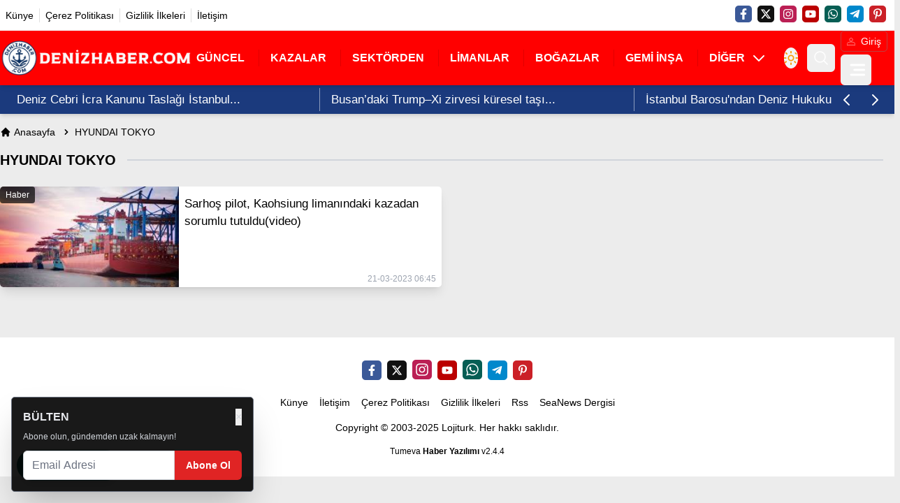

--- FILE ---
content_type: text/html; charset=UTF-8
request_url: https://www.denizhaber.com/haberleri/hyundai-tokyo
body_size: 18738
content:
<!DOCTYPE html>
<html lang="tr">
   <head>
      <meta charset="utf-8">
        <link rel="dns-prefetch" href="//cdn.p.analitik.bik.gov.tr">
        <link rel="dns-prefetch" href="//fonts.googleapis.com">
        <link rel="dns-prefetch" href="//fonts.gstatic.com">
        <link rel="dns-prefetch" href="//media.api-sports.io">
        <link rel="dns-prefetch" href="//pagead2.googlesyndication.com">
        <link rel="dns-prefetch" href="//pagead2.googlesyndication.com">
        <link rel="dns-prefetch" href="//www.googletagmanager.com">
        <link rel="dns-prefetch" href="//www.facebook.com">
        <link rel="dns-prefetch" href="//www.twitter.com">
        <link rel="dns-prefetch" href="//facebook.com">
        <link rel="dns-prefetch" href="//twitter.com">
        <link rel="dns-prefetch" href="//x.com">
        <link rel="dns-prefetch" href="//t.me">
        <link rel="dns-prefetch" href="//www.linkedin.com">
        <link rel="dns-prefetch" href="//tr.linkedin.com">
        <link rel="dns-prefetch" href="//pinterest.com">
        <link rel="dns-prefetch" href="//www.instagram.com">
        <link rel="dns-prefetch" href="//www.youtube.com">
        <link rel="dns-prefetch" href="//api.whatsapp.com">
      <title>HYUNDAI TOKYO etiketleri</title>
      <meta name="description" content="HYUNDAI TOKYO haberleri, en son HYUNDAI TOKYO haberleri, HYUNDAI TOKYO haberi">
      <link rel="canonical" href="https://www.denizhaber.com/haberleri/hyundai-tokyo"/>
             <meta name="viewport" content="width=device-width, initial-scale=1">
      <meta name="theme-color" content="--web-bg-color">
      <link rel="icon" href="https://www.denizhaber.com/images/generals/48.png?v=1321" sizes="48x48" type="image/png">
      <link rel="manifest" href="https://www.denizhaber.com/manifest.json">
                                       <script type="application/ld+json">{
    "@context": "https://schema.org",
    "@type": "Organization",
    "name": "Deniz Haber",
    "url": "https://www.denizhaber.com",
    "sameAs": [
        "https://www.facebook.com/urfahabernet",
        "https://x.com/KaptanHaber",
        "https://www.instagram.com/kaptanhaber/",
        "https://www.youtube.com/DenizTV-Turkey",
        "https://api.whatsapp.com/send?phone=05346840105",
        "https://www.telegram.com",
        "https://www.pinterest.comef"
    ],
    "address": {
        "@type": "PostalAddress",
        "addressRegion": "TR",
        "addressCountry": "TR",
        "addressLocality": "ADANA",
        "streetAddress": "\u0130stanbul/T\u00fcrkiye",
        "postalCode": "000000"
    },
    "telephone": "02163302410",
    "email": "editor@denizhaber.com",
    "logo": {
        "@type": "ImageObject",
        "url": "https://www.denizhaber.com/images/generals/logo.png",
        "width": 240,
        "height": 60,
        "caption": "Deniz Haber"
    },
    "image": {
        "@type": "ImageObject",
        "url": "https://www.denizhaber.com/images/generals/logo.png",
        "width": 240,
        "height": 60,
        "caption": "Deniz Haber"
    }
}</script>
                             
    <style >/* cyrillic-ext */
@font-face {
  font-family: 'Inter';
  font-style: normal;
  font-weight: 400;
  font-display: swap;
  src: url(https://www.denizhaber.com/images/fonts/c2d6238d03/sinterv18ucc73fwrk3iltehus-nvmrmxcp50sjia2jl7w0q5n-wu.woff2) format('woff2');
  unicode-range: U+0460-052F, U+1C80-1C8A, U+20B4, U+2DE0-2DFF, U+A640-A69F, U+FE2E-FE2F;
}
/* cyrillic */
@font-face {
  font-family: 'Inter';
  font-style: normal;
  font-weight: 400;
  font-display: swap;
  src: url(https://www.denizhaber.com/images/fonts/c2d6238d03/sinterv18ucc73fwrk3iltehus-nvmrmxcp50sjia0zl7w0q5n-wu.woff2) format('woff2');
  unicode-range: U+0301, U+0400-045F, U+0490-0491, U+04B0-04B1, U+2116;
}
/* greek-ext */
@font-face {
  font-family: 'Inter';
  font-style: normal;
  font-weight: 400;
  font-display: swap;
  src: url(https://www.denizhaber.com/images/fonts/c2d6238d03/sinterv18ucc73fwrk3iltehus-nvmrmxcp50sjia2zl7w0q5n-wu.woff2) format('woff2');
  unicode-range: U+1F00-1FFF;
}
/* greek */
@font-face {
  font-family: 'Inter';
  font-style: normal;
  font-weight: 400;
  font-display: swap;
  src: url(https://www.denizhaber.com/images/fonts/c2d6238d03/sinterv18ucc73fwrk3iltehus-nvmrmxcp50sjia1pl7w0q5n-wu.woff2) format('woff2');
  unicode-range: U+0370-0377, U+037A-037F, U+0384-038A, U+038C, U+038E-03A1, U+03A3-03FF;
}
/* vietnamese */
@font-face {
  font-family: 'Inter';
  font-style: normal;
  font-weight: 400;
  font-display: swap;
  src: url(https://www.denizhaber.com/images/fonts/c2d6238d03/sinterv18ucc73fwrk3iltehus-nvmrmxcp50sjia2pl7w0q5n-wu.woff2) format('woff2');
  unicode-range: U+0102-0103, U+0110-0111, U+0128-0129, U+0168-0169, U+01A0-01A1, U+01AF-01B0, U+0300-0301, U+0303-0304, U+0308-0309, U+0323, U+0329, U+1EA0-1EF9, U+20AB;
}
/* latin-ext */
@font-face {
  font-family: 'Inter';
  font-style: normal;
  font-weight: 400;
  font-display: swap;
  src: url(https://www.denizhaber.com/images/fonts/c2d6238d03/sinterv18ucc73fwrk3iltehus-nvmrmxcp50sjia25l7w0q5n-wu.woff2) format('woff2');
  unicode-range: U+0100-02BA, U+02BD-02C5, U+02C7-02CC, U+02CE-02D7, U+02DD-02FF, U+0304, U+0308, U+0329, U+1D00-1DBF, U+1E00-1E9F, U+1EF2-1EFF, U+2020, U+20A0-20AB, U+20AD-20C0, U+2113, U+2C60-2C7F, U+A720-A7FF;
}
/* latin */
@font-face {
  font-family: 'Inter';
  font-style: normal;
  font-weight: 400;
  font-display: swap;
  src: url(https://www.denizhaber.com/images/fonts/c2d6238d03/sinterv18ucc73fwrk3iltehus-nvmrmxcp50sjia1zl7w0q5nw.woff2) format('woff2');
  unicode-range: U+0000-00FF, U+0131, U+0152-0153, U+02BB-02BC, U+02C6, U+02DA, U+02DC, U+0304, U+0308, U+0329, U+2000-206F, U+20AC, U+2122, U+2191, U+2193, U+2212, U+2215, U+FEFF, U+FFFD;
}
/* cyrillic-ext */
@font-face {
  font-family: 'Inter';
  font-style: normal;
  font-weight: 500;
  font-display: swap;
  src: url(https://www.denizhaber.com/images/fonts/c2d6238d03/sinterv18ucc73fwrk3iltehus-nvmrmxcp50sjia2jl7w0q5n-wu.woff2) format('woff2');
  unicode-range: U+0460-052F, U+1C80-1C8A, U+20B4, U+2DE0-2DFF, U+A640-A69F, U+FE2E-FE2F;
}
/* cyrillic */
@font-face {
  font-family: 'Inter';
  font-style: normal;
  font-weight: 500;
  font-display: swap;
  src: url(https://www.denizhaber.com/images/fonts/c2d6238d03/sinterv18ucc73fwrk3iltehus-nvmrmxcp50sjia0zl7w0q5n-wu.woff2) format('woff2');
  unicode-range: U+0301, U+0400-045F, U+0490-0491, U+04B0-04B1, U+2116;
}
/* greek-ext */
@font-face {
  font-family: 'Inter';
  font-style: normal;
  font-weight: 500;
  font-display: swap;
  src: url(https://www.denizhaber.com/images/fonts/c2d6238d03/sinterv18ucc73fwrk3iltehus-nvmrmxcp50sjia2zl7w0q5n-wu.woff2) format('woff2');
  unicode-range: U+1F00-1FFF;
}
/* greek */
@font-face {
  font-family: 'Inter';
  font-style: normal;
  font-weight: 500;
  font-display: swap;
  src: url(https://www.denizhaber.com/images/fonts/c2d6238d03/sinterv18ucc73fwrk3iltehus-nvmrmxcp50sjia1pl7w0q5n-wu.woff2) format('woff2');
  unicode-range: U+0370-0377, U+037A-037F, U+0384-038A, U+038C, U+038E-03A1, U+03A3-03FF;
}
/* vietnamese */
@font-face {
  font-family: 'Inter';
  font-style: normal;
  font-weight: 500;
  font-display: swap;
  src: url(https://www.denizhaber.com/images/fonts/c2d6238d03/sinterv18ucc73fwrk3iltehus-nvmrmxcp50sjia2pl7w0q5n-wu.woff2) format('woff2');
  unicode-range: U+0102-0103, U+0110-0111, U+0128-0129, U+0168-0169, U+01A0-01A1, U+01AF-01B0, U+0300-0301, U+0303-0304, U+0308-0309, U+0323, U+0329, U+1EA0-1EF9, U+20AB;
}
/* latin-ext */
@font-face {
  font-family: 'Inter';
  font-style: normal;
  font-weight: 500;
  font-display: swap;
  src: url(https://www.denizhaber.com/images/fonts/c2d6238d03/sinterv18ucc73fwrk3iltehus-nvmrmxcp50sjia25l7w0q5n-wu.woff2) format('woff2');
  unicode-range: U+0100-02BA, U+02BD-02C5, U+02C7-02CC, U+02CE-02D7, U+02DD-02FF, U+0304, U+0308, U+0329, U+1D00-1DBF, U+1E00-1E9F, U+1EF2-1EFF, U+2020, U+20A0-20AB, U+20AD-20C0, U+2113, U+2C60-2C7F, U+A720-A7FF;
}
/* latin */
@font-face {
  font-family: 'Inter';
  font-style: normal;
  font-weight: 500;
  font-display: swap;
  src: url(https://www.denizhaber.com/images/fonts/c2d6238d03/sinterv18ucc73fwrk3iltehus-nvmrmxcp50sjia1zl7w0q5nw.woff2) format('woff2');
  unicode-range: U+0000-00FF, U+0131, U+0152-0153, U+02BB-02BC, U+02C6, U+02DA, U+02DC, U+0304, U+0308, U+0329, U+2000-206F, U+20AC, U+2122, U+2191, U+2193, U+2212, U+2215, U+FEFF, U+FFFD;
}
/* cyrillic-ext */
@font-face {
  font-family: 'Inter';
  font-style: normal;
  font-weight: 600;
  font-display: swap;
  src: url(https://www.denizhaber.com/images/fonts/c2d6238d03/sinterv18ucc73fwrk3iltehus-nvmrmxcp50sjia2jl7w0q5n-wu.woff2) format('woff2');
  unicode-range: U+0460-052F, U+1C80-1C8A, U+20B4, U+2DE0-2DFF, U+A640-A69F, U+FE2E-FE2F;
}
/* cyrillic */
@font-face {
  font-family: 'Inter';
  font-style: normal;
  font-weight: 600;
  font-display: swap;
  src: url(https://www.denizhaber.com/images/fonts/c2d6238d03/sinterv18ucc73fwrk3iltehus-nvmrmxcp50sjia0zl7w0q5n-wu.woff2) format('woff2');
  unicode-range: U+0301, U+0400-045F, U+0490-0491, U+04B0-04B1, U+2116;
}
/* greek-ext */
@font-face {
  font-family: 'Inter';
  font-style: normal;
  font-weight: 600;
  font-display: swap;
  src: url(https://www.denizhaber.com/images/fonts/c2d6238d03/sinterv18ucc73fwrk3iltehus-nvmrmxcp50sjia2zl7w0q5n-wu.woff2) format('woff2');
  unicode-range: U+1F00-1FFF;
}
/* greek */
@font-face {
  font-family: 'Inter';
  font-style: normal;
  font-weight: 600;
  font-display: swap;
  src: url(https://www.denizhaber.com/images/fonts/c2d6238d03/sinterv18ucc73fwrk3iltehus-nvmrmxcp50sjia1pl7w0q5n-wu.woff2) format('woff2');
  unicode-range: U+0370-0377, U+037A-037F, U+0384-038A, U+038C, U+038E-03A1, U+03A3-03FF;
}
/* vietnamese */
@font-face {
  font-family: 'Inter';
  font-style: normal;
  font-weight: 600;
  font-display: swap;
  src: url(https://www.denizhaber.com/images/fonts/c2d6238d03/sinterv18ucc73fwrk3iltehus-nvmrmxcp50sjia2pl7w0q5n-wu.woff2) format('woff2');
  unicode-range: U+0102-0103, U+0110-0111, U+0128-0129, U+0168-0169, U+01A0-01A1, U+01AF-01B0, U+0300-0301, U+0303-0304, U+0308-0309, U+0323, U+0329, U+1EA0-1EF9, U+20AB;
}
/* latin-ext */
@font-face {
  font-family: 'Inter';
  font-style: normal;
  font-weight: 600;
  font-display: swap;
  src: url(https://www.denizhaber.com/images/fonts/c2d6238d03/sinterv18ucc73fwrk3iltehus-nvmrmxcp50sjia25l7w0q5n-wu.woff2) format('woff2');
  unicode-range: U+0100-02BA, U+02BD-02C5, U+02C7-02CC, U+02CE-02D7, U+02DD-02FF, U+0304, U+0308, U+0329, U+1D00-1DBF, U+1E00-1E9F, U+1EF2-1EFF, U+2020, U+20A0-20AB, U+20AD-20C0, U+2113, U+2C60-2C7F, U+A720-A7FF;
}
/* latin */
@font-face {
  font-family: 'Inter';
  font-style: normal;
  font-weight: 600;
  font-display: swap;
  src: url(https://www.denizhaber.com/images/fonts/c2d6238d03/sinterv18ucc73fwrk3iltehus-nvmrmxcp50sjia1zl7w0q5nw.woff2) format('woff2');
  unicode-range: U+0000-00FF, U+0131, U+0152-0153, U+02BB-02BC, U+02C6, U+02DA, U+02DC, U+0304, U+0308, U+0329, U+2000-206F, U+20AC, U+2122, U+2191, U+2193, U+2212, U+2215, U+FEFF, U+FFFD;
}
/* cyrillic-ext */
@font-face {
  font-family: 'Inter';
  font-style: normal;
  font-weight: 700;
  font-display: swap;
  src: url(https://www.denizhaber.com/images/fonts/c2d6238d03/sinterv18ucc73fwrk3iltehus-nvmrmxcp50sjia2jl7w0q5n-wu.woff2) format('woff2');
  unicode-range: U+0460-052F, U+1C80-1C8A, U+20B4, U+2DE0-2DFF, U+A640-A69F, U+FE2E-FE2F;
}
/* cyrillic */
@font-face {
  font-family: 'Inter';
  font-style: normal;
  font-weight: 700;
  font-display: swap;
  src: url(https://www.denizhaber.com/images/fonts/c2d6238d03/sinterv18ucc73fwrk3iltehus-nvmrmxcp50sjia0zl7w0q5n-wu.woff2) format('woff2');
  unicode-range: U+0301, U+0400-045F, U+0490-0491, U+04B0-04B1, U+2116;
}
/* greek-ext */
@font-face {
  font-family: 'Inter';
  font-style: normal;
  font-weight: 700;
  font-display: swap;
  src: url(https://www.denizhaber.com/images/fonts/c2d6238d03/sinterv18ucc73fwrk3iltehus-nvmrmxcp50sjia2zl7w0q5n-wu.woff2) format('woff2');
  unicode-range: U+1F00-1FFF;
}
/* greek */
@font-face {
  font-family: 'Inter';
  font-style: normal;
  font-weight: 700;
  font-display: swap;
  src: url(https://www.denizhaber.com/images/fonts/c2d6238d03/sinterv18ucc73fwrk3iltehus-nvmrmxcp50sjia1pl7w0q5n-wu.woff2) format('woff2');
  unicode-range: U+0370-0377, U+037A-037F, U+0384-038A, U+038C, U+038E-03A1, U+03A3-03FF;
}
/* vietnamese */
@font-face {
  font-family: 'Inter';
  font-style: normal;
  font-weight: 700;
  font-display: swap;
  src: url(https://www.denizhaber.com/images/fonts/c2d6238d03/sinterv18ucc73fwrk3iltehus-nvmrmxcp50sjia2pl7w0q5n-wu.woff2) format('woff2');
  unicode-range: U+0102-0103, U+0110-0111, U+0128-0129, U+0168-0169, U+01A0-01A1, U+01AF-01B0, U+0300-0301, U+0303-0304, U+0308-0309, U+0323, U+0329, U+1EA0-1EF9, U+20AB;
}
/* latin-ext */
@font-face {
  font-family: 'Inter';
  font-style: normal;
  font-weight: 700;
  font-display: swap;
  src: url(https://www.denizhaber.com/images/fonts/c2d6238d03/sinterv18ucc73fwrk3iltehus-nvmrmxcp50sjia25l7w0q5n-wu.woff2) format('woff2');
  unicode-range: U+0100-02BA, U+02BD-02C5, U+02C7-02CC, U+02CE-02D7, U+02DD-02FF, U+0304, U+0308, U+0329, U+1D00-1DBF, U+1E00-1E9F, U+1EF2-1EFF, U+2020, U+20A0-20AB, U+20AD-20C0, U+2113, U+2C60-2C7F, U+A720-A7FF;
}
/* latin */
@font-face {
  font-family: 'Inter';
  font-style: normal;
  font-weight: 700;
  font-display: swap;
  src: url(https://www.denizhaber.com/images/fonts/c2d6238d03/sinterv18ucc73fwrk3iltehus-nvmrmxcp50sjia1zl7w0q5nw.woff2) format('woff2');
  unicode-range: U+0000-00FF, U+0131, U+0152-0153, U+02BB-02BC, U+02C6, U+02DA, U+02DC, U+0304, U+0308, U+0329, U+2000-206F, U+20AC, U+2122, U+2191, U+2193, U+2212, U+2215, U+FEFF, U+FFFD;
}
/* cyrillic-ext */
@font-face {
  font-family: 'Inter';
  font-style: normal;
  font-weight: 900;
  font-display: swap;
  src: url(https://www.denizhaber.com/images/fonts/c2d6238d03/sinterv18ucc73fwrk3iltehus-nvmrmxcp50sjia2jl7w0q5n-wu.woff2) format('woff2');
  unicode-range: U+0460-052F, U+1C80-1C8A, U+20B4, U+2DE0-2DFF, U+A640-A69F, U+FE2E-FE2F;
}
/* cyrillic */
@font-face {
  font-family: 'Inter';
  font-style: normal;
  font-weight: 900;
  font-display: swap;
  src: url(https://www.denizhaber.com/images/fonts/c2d6238d03/sinterv18ucc73fwrk3iltehus-nvmrmxcp50sjia0zl7w0q5n-wu.woff2) format('woff2');
  unicode-range: U+0301, U+0400-045F, U+0490-0491, U+04B0-04B1, U+2116;
}
/* greek-ext */
@font-face {
  font-family: 'Inter';
  font-style: normal;
  font-weight: 900;
  font-display: swap;
  src: url(https://www.denizhaber.com/images/fonts/c2d6238d03/sinterv18ucc73fwrk3iltehus-nvmrmxcp50sjia2zl7w0q5n-wu.woff2) format('woff2');
  unicode-range: U+1F00-1FFF;
}
/* greek */
@font-face {
  font-family: 'Inter';
  font-style: normal;
  font-weight: 900;
  font-display: swap;
  src: url(https://www.denizhaber.com/images/fonts/c2d6238d03/sinterv18ucc73fwrk3iltehus-nvmrmxcp50sjia1pl7w0q5n-wu.woff2) format('woff2');
  unicode-range: U+0370-0377, U+037A-037F, U+0384-038A, U+038C, U+038E-03A1, U+03A3-03FF;
}
/* vietnamese */
@font-face {
  font-family: 'Inter';
  font-style: normal;
  font-weight: 900;
  font-display: swap;
  src: url(https://www.denizhaber.com/images/fonts/c2d6238d03/sinterv18ucc73fwrk3iltehus-nvmrmxcp50sjia2pl7w0q5n-wu.woff2) format('woff2');
  unicode-range: U+0102-0103, U+0110-0111, U+0128-0129, U+0168-0169, U+01A0-01A1, U+01AF-01B0, U+0300-0301, U+0303-0304, U+0308-0309, U+0323, U+0329, U+1EA0-1EF9, U+20AB;
}
/* latin-ext */
@font-face {
  font-family: 'Inter';
  font-style: normal;
  font-weight: 900;
  font-display: swap;
  src: url(https://www.denizhaber.com/images/fonts/c2d6238d03/sinterv18ucc73fwrk3iltehus-nvmrmxcp50sjia25l7w0q5n-wu.woff2) format('woff2');
  unicode-range: U+0100-02BA, U+02BD-02C5, U+02C7-02CC, U+02CE-02D7, U+02DD-02FF, U+0304, U+0308, U+0329, U+1D00-1DBF, U+1E00-1E9F, U+1EF2-1EFF, U+2020, U+20A0-20AB, U+20AD-20C0, U+2113, U+2C60-2C7F, U+A720-A7FF;
}
/* latin */
@font-face {
  font-family: 'Inter';
  font-style: normal;
  font-weight: 900;
  font-display: swap;
  src: url(https://www.denizhaber.com/images/fonts/c2d6238d03/sinterv18ucc73fwrk3iltehus-nvmrmxcp50sjia1zl7w0q5nw.woff2) format('woff2');
  unicode-range: U+0000-00FF, U+0131, U+0152-0153, U+02BB-02BC, U+02C6, U+02DA, U+02DC, U+0304, U+0308, U+0329, U+2000-206F, U+20AC, U+2122, U+2191, U+2193, U+2212, U+2215, U+FEFF, U+FFFD;
}
</style>           <style>
         body {
             font-family: 'Inter', sans-serif;
         }
      </style>
                                       <script async src="https://pagead2.googlesyndication.com/pagead/js/adsbygoogle.js?client=ca-pub-8945315868384179"
     crossorigin="anonymous"></script>
<meta name="yandex-verification" content="40f848a0cd9eef00" />
              
                         <script>
         document.addEventListener("DOMContentLoaded", function() {
             document.body.addEventListener("click", function(event) {
                 const shareButton = event.target.closest(".native-share");
                 if (!shareButton) return;

                 if (navigator.share) {
                     navigator.share({
                         url: window.location.href
                     }).catch((error) => {
                     });
                 } else {
                     shareButton.style.display = "none";
                 }
             });
         });

      </script>

   </head>
   <body x-data="{sidebarOpen : false, searchOpen : false, scrollTo:false}" class="min-h-screen body-bg">
      <link rel="stylesheet" href="https://www.denizhaber.com/build/css/red.min.css?v=1321">
      <link rel="stylesheet" href="https://www.denizhaber.com/build/css/theme.css?v=1321">
      <script src="https://www.denizhaber.com/build/js/red-main.js?v=1321" defer></script>
      <script>
    document.addEventListener('alpine:init', () => {
        Alpine.data('voiceSearch', () => ({
            searchText: '',
            recognition: null,
            isRecording: false,
            timeout: null,

            init() {
                if (!('webkitSpeechRecognition' in window)) {
                    console.warn('Tarayıcınız sesli aramayı desteklemiyor.');
                    return;
                }

                this.recognition = new webkitSpeechRecognition();
                this.recognition.lang = 'tr-TR';
                this.recognition.interimResults = false;
                this.recognition.maxAlternatives = 1;

                this.recognition.onstart = () => {
                    this.isRecording = true;
                    this.timeout = setTimeout(() => {
                        if (this.isRecording) {
                            this.recognition.stop();
                        }
                    }, 15000);
                };

                this.recognition.onend = () => {
                    this.isRecording = false;
                    clearTimeout(this.timeout);

                };

                this.recognition.onresult = (event) => {
                    const transcript = event.results[0][0].transcript;
                    this.searchText = transcript;
                    const input = document.getElementById('q');
                    if (input) {
                        input.value = transcript;
                        input.focus();
                    }

                    const form = document.querySelector('form[action*="/arama"]');
                    if (form && transcript.length >= 3) {
                        setTimeout(() => form.submit(), 500);
                    }
                };

                this.recognition.onerror = (event) => {
                    this.isRecording = false;
                    clearTimeout(this.timeout);
                    console.error('Ses tanıma hatası:', event.error);
                };
            },

            startVoiceSearch() {
                if (this.isRecording) {
                    this.recognition.stop();
                    return;
                }

                this.recognition.start();
            }
        }));
    });
</script>

    <div x-show="searchOpen" :class="searchOpen ? 'block' : 'hidden'"
         class="fixed z-30 inset-0 flex items-center justify-center" style="display: none">
    <div x-show="searchOpen" :class="searchOpen ? 'block' : 'hidden'" @click="searchOpen = false"
         class="absolute w-full h-full bg-black opacity-70 transition-opacity z-30" style="display: none"></div>
    <div class="relative rounded-md w-full sm:w-4/5 md:w-3/4 lg:w-2/3 z-40" x-data="voiceSearch" x-init="init">
        <form action="https://www.denizhaber.com/arama" method="get" class="flex p-2 gap-2">
            <input autocomplete="off" type="text" id="q" name="query"
                   class="w-full bg-white text-black dark:bg-black dark:text-white border-2 border-gray-300 dark:border-gray-700 rounded-md py-3 px-3 focus:outline-none focus:border-red-500 shadow-lg dark:shadow-xl"
                   placeholder="Aranacak Kelime" required minlength="3" pattern=".{3,}"
                   title="En az 3 karakter girmelisiniz">

           <button type="button" @click="startVoiceSearch"
                   :class="isRecording
            ? 'bg-gray-400 text-white'
            : 'bg-gray-100 hover:bg-gray-300 text-white'"
                   class="rounded-tm px-4 font-semibold focus:outline-none transition">
    <span x-text="isRecording ? '🛑' : '🎤'"></span>
</button>

            <button type="submit"
                    class="block text-white font-semibold rounded-tm bg-red-600 hover:bg-red-500 px-6 focus:outline-none">
                Ara
            </button>
        </form>
    </div>
</div>


<div x-show="sidebarOpen" :class="sidebarOpen ? 'block' : 'hidden'" @click="sidebarOpen = false"
     class="fixed z-30 inset-0 bg-black bg-opacity-75 backdrop-blur-sm transition-opacity duration-300 ease-in-out" style="display: none;">
</div>

<div x-show="sidebarOpen" class="relative h-auto">
    <div id="sidebarPerfect" x-show="sidebarOpen" x-transition:enter="transition translate-x-0 ease-out duration-300"
         x-transition:enter-start="opacity-0 transform scale-80"
         x-transition:enter-end="opacity-100 transform scale-100"
         x-transition:leave="transition -translate-x-full ease-in"
         x-transition:leave-start="opacity-100 transform scale-100"
         x-transition:leave-end="opacity-0 transform scale-80"
         class=" navbar-bg  fixed z-40 inset-y-0 left-0 w-96 bg-white overflow-x-hidden overflow-y-auto scrollbar-thin scrollbar-thumb-slate-100 scrollbar-track-slate-300"
         style="display: none">
        <div class="flex items-center justify-between shadow-md px-4 mt-2">
            <a class="mx-2 ml-[2.6rem] exclude-target-blank" href="https://www.denizhaber.com" title="Deniz Haber | Denizcilik Haberleri">
<img x-cloak
        x-data="{ darkMode: localStorage.getItem('darkMode') === 'true' }"
        x-init="$watch('darkMode', value => {
        localStorage.setItem('darkMode', value);
        document.documentElement.classList.toggle('dark', value);
    })"
        :src="darkMode
        ? 'https://www.denizhaber.com/images/generals/logo.png?v=1321'
        : 'https://www.denizhaber.com/images/generals/logo.png?v=1321'"
        alt="Deniz Haber | Denizcilik Haberleri"
/>

            </a>

            
            <button title="Kapat" @click="sidebarOpen = false">
                <svg xmlns="http://www.w3.org/2000/svg"
                     class="h-6 w-6  navbar-3-text navbar-hover-text "
                     fill="none" viewBox="0 0 24 24" stroke="currentColor">
                    <path stroke-linecap="round" stroke-linejoin="round" stroke-width="2" d="M6 18L18 6M6 6l12 12"/>
                </svg>
            </button>
        </div>

        <div class="fixed top-0 left-0 h-screen w-10 flex flex-col items-center justify-start bg-gray-900">

                        <a href="https://www.facebook.com/urfahabernet" target="_blank" title="Facebook"
               class="inline-flex justify-center items-center w-6 h-6 my-2 bg-facebook animated-icon">
                <svg class="w-4 h-4" fill="#ffffff" xmlns="http://www.w3.org/2000/svg" viewBox="0 0 320 512">
                    <path d="M279.14 288l14.22-92.66h-88.91v-60.13c0-25.35 12.42-50.06 52.24-50.06h40.42V6.26S260.43 0 225.36 0c-73.22 0-121.08 44.38-121.08 124.72v70.62H22.89V288h81.39v224h100.17V288z"></path>
                </svg>
            </a>
            
                        <a href="https://x.com/KaptanHaber" target="_blank" title="Twitter"
               class="inline-flex justify-center items-center w-6 h-6 my-2 bg-twitter animated-icon rounded-tm">
                <svg class="w-4 h-4" fill="#ffffff" xmlns="http://www.w3.org/2000/svg" viewBox="0 0 512 512">
                    <path d="M389.2 48h70.6L305.6 224.2 487 464H345L233.7 318.6 106.5 464H35.8L200.7 275.5 26.8 48H172.4L272.9 180.9 389.2 48zM364.4 421.8h39.1L151.1 88h-42L364.4 421.8z"/></path>
                </svg>
            </a>
            
                        <a href="https://www.instagram.com/kaptanhaber/" target="_blank" title="Instagram"
               class="inline-flex justify-center items-center w-6 h-6 my-2 bg-instagram animated-icon rounded-tm">
                <svg class="w-4 h-4" fill="#ffffff" xmlns="http://www.w3.org/2000/svg" viewBox="0 0 448 512">
                    <path d="M224.1 141c-63.6 0-114.9 51.3-114.9 114.9s51.3 114.9 114.9 114.9S339 319.5 339 255.9 287.7 141 224.1 141zm0 189.6c-41.1 0-74.7-33.5-74.7-74.7s33.5-74.7 74.7-74.7 74.7 33.5 74.7 74.7-33.6 74.7-74.7 74.7zm146.4-194.3c0 14.9-12 26.8-26.8 26.8-14.9 0-26.8-12-26.8-26.8s12-26.8 26.8-26.8 26.8 12 26.8 26.8zm76.1 27.2c-1.7-35.9-9.9-67.7-36.2-93.9-26.2-26.2-58-34.4-93.9-36.2-37-2.1-147.9-2.1-184.9 0-35.8 1.7-67.6 9.9-93.9 36.1s-34.4 58-36.2 93.9c-2.1 37-2.1 147.9 0 184.9 1.7 35.9 9.9 67.7 36.2 93.9s58 34.4 93.9 36.2c37 2.1 147.9 2.1 184.9 0 35.9-1.7 67.7-9.9 93.9-36.2 26.2-26.2 34.4-58 36.2-93.9 2.1-37 2.1-147.8 0-184.8zM398.8 388c-7.8 19.6-22.9 34.7-42.6 42.6-29.5 11.7-99.5 9-132.1 9s-102.7 2.6-132.1-9c-19.6-7.8-34.7-22.9-42.6-42.6-11.7-29.5-9-99.5-9-132.1s-2.6-102.7 9-132.1c7.8-19.6 22.9-34.7 42.6-42.6 29.5-11.7 99.5-9 132.1-9s102.7-2.6 132.1 9c19.6 7.8 34.7 22.9 42.6 42.6 11.7 29.5 9 99.5 9 132.1s2.7 102.7-9 132.1z"></path>
                </svg>
            </a>
            
                        <a href="https://www.youtube.com/DenizTV-Turkey" target="_blank" title="Youtube"
               class="inline-flex justify-center items-center w-6 h-6 my-2 bg-youtube animated-icon rounded-tm">
                <svg class="w-4 h-4" fill="#ffffff" xmlns="http://www.w3.org/2000/svg" viewBox="0 0 576 512">
                    <path d="M549.655 124.083c-6.281-23.65-24.787-42.276-48.284-48.597C458.781 64 288 64 288 64S117.22 64 74.629 75.486c-23.497 6.322-42.003 24.947-48.284 48.597-11.412 42.867-11.412 132.305-11.412 132.305s0 89.438 11.412 132.305c6.281 23.65 24.787 41.5 48.284 47.821C117.22 448 288 448 288 448s170.78 0 213.371-11.486c23.497-6.321 42.003-24.171 48.284-47.821 11.412-42.867 11.412-132.305 11.412-132.305s0-89.438-11.412-132.305zm-317.51 213.508V175.185l142.739 81.205-142.739 81.201z"></path>
                </svg>
            </a>
            
            
            
                        <a href="https://api.whatsapp.com/send?phone=905346840105" target="_blank"
               title="Whatsapp"
               class="inline-flex justify-center items-center w-6 h-6 my-2 bg-whatsapp animated-icon rounded-tm">
                <svg class="w-4 h-4" fill="#ffffff" xmlns="http://www.w3.org/2000/svg" viewBox="0 0 448 512">
                    <path d="M380.9 97.1C339 55.1 283.2 32 223.9 32c-122.4 0-222 99.6-222 222 0 39.1 10.2 77.3 29.6 111L0 480l117.7-30.9c32.4 17.7 68.9 27 106.1 27h.1c122.3 0 224.1-99.6 224.1-222 0-59.3-25.2-115-67.1-157zm-157 341.6c-33.2 0-65.7-8.9-94-25.7l-6.7-4-69.8 18.3L72 359.2l-4.4-7c-18.5-29.4-28.2-63.3-28.2-98.2 0-101.7 82.8-184.5 184.6-184.5 49.3 0 95.6 19.2 130.4 54.1 34.8 34.9 56.2 81.2 56.1 130.5 0 101.8-84.9 184.6-186.6 184.6zm101.2-138.2c-5.5-2.8-32.8-16.2-37.9-18-5.1-1.9-8.8-2.8-12.5 2.8-3.7 5.6-14.3 18-17.6 21.8-3.2 3.7-6.5 4.2-12 1.4-32.6-16.3-54-29.1-75.5-66-5.7-9.8 5.7-9.1 16.3-30.3 1.8-3.7.9-6.9-.5-9.7-1.4-2.8-12.5-30.1-17.1-41.2-4.5-10.8-9.1-9.3-12.5-9.5-3.2-.2-6.9-.2-10.6-.2-3.7 0-9.7 1.4-14.8 6.9-5.1 5.6-19.4 19-19.4 46.3 0 27.3 19.9 53.7 22.6 57.4 2.8 3.7 39.1 59.7 94.8 83.8 35.2 15.2 49 16.5 66.6 13.9 10.7-1.6 32.8-13.4 37.4-26.4 4.6-13 4.6-24.1 3.2-26.4-1.3-2.5-5-3.9-10.5-6.6z"/>
                </svg>
            </a>
            
                        <a href="https://www.telegram.com" target="_blank" title="Telegram"
               class="inline-flex justify-center items-center w-6 h-6 my-2 bg-telegram animated-icon rounded-tm">
                <svg class="w-4 h-4" fill="#ffffff" xmlns="http://www.w3.org/2000/svg" viewBox="0 0 496 512">
                    <path d="M446.7 98.6l-67.6 318.8c-5.1 22.5-18.4 28.1-37.3 17.5l-103-75.9-49.7 47.8c-5.5 5.5-10.1 10.1-20.7 10.1l7.4-104.9 190.9-172.5c8.3-7.4-1.8-11.5-12.9-4.1L117.8 284 16.2 252.2c-22.1-6.9-22.5-22.1 4.6-32.7L418.2 66.4c18.4-6.9 34.5 4.1 28.5 32.2z"></path>
                </svg>
            </a>
            
                        <a href="https://www.pinterest.comef" target="_blank" title="Pinterest"
               class="inline-flex justify-center items-center w-6 h-6 my-2 bg-pinterest animated-icon rounded-tm">
                <svg class="w-4 h-4" fill="#ffffff" xmlns="http://www.w3.org/2000/svg" viewBox="0 0 384 512">
                    <path d="M204 6.5C101.4 6.5 0 74.9 0 185.6 0 256 39.6 296 63.6 296c9.9 0 15.6-27.6 15.6-35.4 0-9.3-23.7-29.1-23.7-67.8 0-80.4 61.2-137.4 140.4-137.4 68.1 0 118.5 38.7 118.5 109.8 0 53.1-21.3 152.7-90.3 152.7-24.9 0-46.2-18-46.2-43.8 0-37.8 26.4-74.4 26.4-113.4 0-66.2-93.9-54.2-93.9 25.8 0 16.8 2.1 35.4 9.6 50.7-13.8 59.4-42 147.9-42 209.1 0 18.9 2.7 37.5 4.5 56.4 3.4 3.8 1.7 3.4 6.9 1.5 50.4-69 48.6-82.5 71.4-172.8 12.3 23.4 44.1 36 69.3 36 106.2 0 153.9-103.5 153.9-196.8C384 71.3 298.2 6.5 204 6.5z"/>
                </svg>
            </a>
                    </div>

        <div class="ml-10">

            <div class="navbar-bg flex items-center space-x-2 py-3 menu-border-custom px-3"
                     x-data="{ darkMode: localStorage.getItem('darkMode') === 'true' }"
                     x-init="document.documentElement.classList.toggle('dark', darkMode);
                 $watch('darkMode', value => {
                     localStorage.setItem('darkMode', value);
                     document.documentElement.classList.toggle('dark', value);
                 })"
                     :class="{ 'dark': darkMode }">

        <div @click="darkMode = !darkMode"
             :class="darkMode ? 'dark' : ''"
             :style="darkMode ? 'background-color: #1f2937;' : 'background-color: transparent;'"
             class="mt-2 relative inline-flex border border-[rgba(128,128,128,0.5)] hover:border-gray-500 justify-start items-center w-auto navbar-bg-hover
             navbar-3-text navbar-hover-text dark:bg-customdarkgray-900 rounded-tm px-3 py-2 transition duration-200 ease-in-out group text-sm cursor-pointer space-x-2">

            <svg x-show="!darkMode" class="w-5 h-5 text-yellow-400" xmlns="http://www.w3.org/2000/svg" fill="none" viewBox="0 0 24 24" stroke="currentColor">
                <path stroke-linecap="round" stroke-linejoin="round" stroke-width="2"
                      d="M12 2v2m0 16v2m10-10h-2m-16 0H2m1.05 7.05l1.414-1.414m13.172 0l1.414 1.414M4.222 4.222l1.414 1.414m13.172-1.414l1.414 1.414M12 8a4 4 0 100 8 4 4 0 000-8z"/>
            </svg>
            <svg x-show="darkMode" class="w-5 h-5 text-gray-400" xmlns="http://www.w3.org/2000/svg" fill="none" viewBox="0 0 24 24" stroke="currentColor">
                <path stroke-linecap="round" stroke-linejoin="round" stroke-width="2"
                      d="M21 12.79A9 9 0 1111.21 3a7 7 0 109.79 9.79z"/>
            </svg>

            <span x-text="darkMode ? 'Gündüz Modu' : 'Gece Modu'"
                  :class="darkMode ? 'navbar-3-text' : 'navbar-hover-text'"
                  class="ml-2"></span>
        </div>

                                            <div class="flex items-center space-x-2 px-3">
                <a href="https://www.denizhaber.com/admin/login"
                   class="welcome-profile mt-2 relative inline-flex border border-[rgba(128,128,128,0.5)] hover:border-gray-500 justify-center items-center
                   space-x-1 w-auto
                   navbar-bg-hover navbar-3-text navbar-hover-text dark:bg-customdarkgray-900 rounded-tm px-3 py-2 transition duration-200 ease-in-out group text-sm"
                   @mouseenter="showTooltip = true"
                   @mouseleave="showTooltip = false"
                   :style="darkMode ? 'background-color: #1f2937;' : 'background-color: transparent;'">

                    <svg class="w-5 h-5 mr-2 text-current" xmlns="http://www.w3.org/2000/svg" viewBox="0 0 24 24" fill="none" stroke="currentColor" stroke-width="1">
                        <path d="M12 12c2.485 0 4.5-2.015 4.5-4.5S14.485 3 12 3 7.5 5.015 7.5 7.5 9.515 12 12 12zm0 2c-4.142 0-12 2.107-12 6v3h24v-3c0-3.893-7.858-6-12-6z"></path>
                    </svg>

                    <span class="text-sm text-current welcome-profile">Giriş</span>

                </a>
            </div>
                        </div>

            <ul class=" navbar-bg ">

                    <a class="flex text-xl items-center py-3 px-1 navbar-bg-hover navbar-3-text navbar-hover-text flex menu-border-custom  uppercase "
                       href="https://www.denizhaber.com" title="Anasayfa">
                        <span class="mx-3">Anasayfa</span>
                    </a>

                                    <ul>
                                                    <li x-data="{ open: false }" class="relative">
                                <div class="flex text-xl justify-between items-center py-3 px-1 navbar-bg-hover navbar-3-text navbar-hover-text flex menu-border-custom dark:border-darkborder-300  uppercase ">
                                    <a href="https://www.denizhaber.com/guncel"                                      title="GÜNCEL"
                                       class=" flex-grow">
                                        <span class="mx-3">GÜNCEL</span>
                                    </a>
                                                                    </div>
                                                            </li>
                                                    <li x-data="{ open: false }" class="relative">
                                <div class="flex text-xl justify-between items-center py-3 px-1 navbar-bg-hover navbar-3-text navbar-hover-text flex menu-border-custom dark:border-darkborder-300  uppercase ">
                                    <a href="https://www.denizhaber.com/kazalar"                                      title="KAZALAR"
                                       class=" flex-grow">
                                        <span class="mx-3">KAZALAR</span>
                                    </a>
                                                                    </div>
                                                            </li>
                                                    <li x-data="{ open: false }" class="relative">
                                <div class="flex text-xl justify-between items-center py-3 px-1 navbar-bg-hover navbar-3-text navbar-hover-text flex menu-border-custom dark:border-darkborder-300  uppercase ">
                                    <a href="https://www.denizhaber.com/sektorden"                                      title="SEKTÖRDEN"
                                       class=" flex-grow">
                                        <span class="mx-3">SEKTÖRDEN</span>
                                    </a>
                                                                    </div>
                                                            </li>
                                                    <li x-data="{ open: false }" class="relative">
                                <div class="flex text-xl justify-between items-center py-3 px-1 navbar-bg-hover navbar-3-text navbar-hover-text flex menu-border-custom dark:border-darkborder-300  uppercase ">
                                    <a href="https://www.denizhaber.com/limanlar"                                      title="LİMANLAR"
                                       class=" flex-grow">
                                        <span class="mx-3">LİMANLAR</span>
                                    </a>
                                                                    </div>
                                                            </li>
                                                    <li x-data="{ open: false }" class="relative">
                                <div class="flex text-xl justify-between items-center py-3 px-1 navbar-bg-hover navbar-3-text navbar-hover-text flex menu-border-custom dark:border-darkborder-300  uppercase ">
                                    <a href="https://www.denizhaber.com/bogazlar"                                      title="BOĞAZLAR"
                                       class=" flex-grow">
                                        <span class="mx-3">BOĞAZLAR</span>
                                    </a>
                                                                    </div>
                                                            </li>
                                                    <li x-data="{ open: false }" class="relative">
                                <div class="flex text-xl justify-between items-center py-3 px-1 navbar-bg-hover navbar-3-text navbar-hover-text flex menu-border-custom dark:border-darkborder-300  uppercase ">
                                    <a href="https://www.denizhaber.com/gemi-insa"                                      title="GEMİ İNŞA"
                                       class=" flex-grow">
                                        <span class="mx-3">GEMİ İNŞA</span>
                                    </a>
                                                                    </div>
                                                            </li>
                                                    <li x-data="{ open: false }" class="relative">
                                <div class="flex text-xl justify-between items-center py-3 px-1 navbar-bg-hover navbar-3-text navbar-hover-text flex menu-border-custom dark:border-darkborder-300  uppercase ">
                                    <a href="https://www.denizhaber.com/"                                      title="DİĞER"
                                       class=" flex-grow">
                                        <span class="mx-3">DİĞER</span>
                                    </a>
                                                                            <div @click="open = !open" class="pl-1 cursor-pointer">
                                            <svg :class="open ? 'rotate-180' : ''" xmlns="http://www.w3.org/2000/svg"
                                                 class="h-6 w-6" fill="none" viewBox="0 0 24 24" stroke="currentColor">
                                                <path stroke-linecap="round" stroke-linejoin="round" stroke-width="2"
                                                      d="M19 9l-7 7-7-7"/>
                                            </svg>
                                        </div>
                                                                    </div>
                                                                    <ul x-show="open" @click.outside="open = false" class="flex flex-col ml-3">
                                                                                    <li x-data="{ open: false }" class="relative">
    <div class="flex justify-between items-center py-2 px-1 navbar-bg-hover navbar-3-text navbar-hover-text flex border-b border-dashed border-gray-300 dark:border-darkborder-300">
        <a href="https://www.denizhaber.com/magazin"  title="https://www.denizhaber.com/magazin" class="flex-grow">
            <span class="mx-3">MAGAZİN</span>
        </a>

            </div>
    </li>
                                                                                    <li x-data="{ open: false }" class="relative">
    <div class="flex justify-between items-center py-2 px-1 navbar-bg-hover navbar-3-text navbar-hover-text flex border-b border-dashed border-gray-300 dark:border-darkborder-300">
        <a href="https://www.denizhaber.com/balikcilik"  title="https://www.denizhaber.com/balikcilik" class="flex-grow">
            <span class="mx-3">BALIKÇILIK</span>
        </a>

            </div>
    </li>
                                                                                    <li x-data="{ open: false }" class="relative">
    <div class="flex justify-between items-center py-2 px-1 navbar-bg-hover navbar-3-text navbar-hover-text flex border-b border-dashed border-gray-300 dark:border-darkborder-300">
        <a href="https://www.denizhaber.com/bahriye"  title="https://www.denizhaber.com/bahriye" class="flex-grow">
            <span class="mx-3">BAHRİYE</span>
        </a>

            </div>
    </li>
                                                                                    <li x-data="{ open: false }" class="relative">
    <div class="flex justify-between items-center py-2 px-1 navbar-bg-hover navbar-3-text navbar-hover-text flex border-b border-dashed border-gray-300 dark:border-darkborder-300">
        <a href="https://www.denizhaber.com/deniz-kulturu"  title="https://www.denizhaber.com/deniz-kulturu" class="flex-grow">
            <span class="mx-3">DENİZ KÜLTÜRÜ</span>
        </a>

            </div>
    </li>
                                                                                    <li x-data="{ open: false }" class="relative">
    <div class="flex justify-between items-center py-2 px-1 navbar-bg-hover navbar-3-text navbar-hover-text flex border-b border-dashed border-gray-300 dark:border-darkborder-300">
        <a href="https://www.denizhaber.com/deniz-sporlari"  title="https://www.denizhaber.com/deniz-sporlari" class="flex-grow">
            <span class="mx-3">DENİZ SPORLARI</span>
        </a>

            </div>
    </li>
                                                                                    <li x-data="{ open: false }" class="relative">
    <div class="flex justify-between items-center py-2 px-1 navbar-bg-hover navbar-3-text navbar-hover-text flex border-b border-dashed border-gray-300 dark:border-darkborder-300">
        <a href="https://www.denizhaber.com/imo-ve-ab-haberleri"  title="https://www.denizhaber.com/imo-ve-ab-haberleri" class="flex-grow">
            <span class="mx-3">IMO ve AB HABERLERİ</span>
        </a>

            </div>
    </li>
                                                                                    <li x-data="{ open: false }" class="relative">
    <div class="flex justify-between items-center py-2 px-1 navbar-bg-hover navbar-3-text navbar-hover-text flex border-b border-dashed border-gray-300 dark:border-darkborder-300">
        <a href="https://www.denizhaber.com/deniz-turizmi"  title="https://www.denizhaber.com/deniz-turizmi" class="flex-grow">
            <span class="mx-3">DENİZ TURİZMİ</span>
        </a>

            </div>
    </li>
                                                                            </ul>
                                                            </li>
                                                    <li x-data="{ open: false }" class="relative">
                                <div class="flex text-xl justify-between items-center py-3 px-1 navbar-bg-hover navbar-3-text navbar-hover-text flex menu-border-custom dark:border-darkborder-300  uppercase ">
                                    <a href="https://www.denizhaber.com/video-galeri"                                      title="Video Galeri"
                                       class=" flex-grow">
                                        <span class="mx-3">Video Galeri</span>
                                    </a>
                                                                    </div>
                                                            </li>
                                                    <li x-data="{ open: false }" class="relative">
                                <div class="flex text-xl justify-between items-center py-3 px-1 navbar-bg-hover navbar-3-text navbar-hover-text flex menu-border-custom dark:border-darkborder-300  uppercase ">
                                    <a href="https://www.denizhaber.com/foto-galeri"                                      title="Foto Galeri"
                                       class=" flex-grow">
                                        <span class="mx-3">Foto Galeri</span>
                                    </a>
                                                                    </div>
                                                            </li>
                                                    <li x-data="{ open: false }" class="relative">
                                <div class="flex text-xl justify-between items-center py-3 px-1 navbar-bg-hover navbar-3-text navbar-hover-text flex menu-border-custom dark:border-darkborder-300  uppercase ">
                                    <a href="https://www.denizhaber.com/kose-yazarlari"                                      title="Köşe Yazarları"
                                       class=" flex-grow">
                                        <span class="mx-3">Köşe Yazarları</span>
                                    </a>
                                                                    </div>
                                                            </li>
                                                    <li x-data="{ open: false }" class="relative">
                                <div class="flex text-xl justify-between items-center py-3 px-1 navbar-bg-hover navbar-3-text navbar-hover-text flex menu-border-custom dark:border-darkborder-300  uppercase ">
                                    <a href="https://www.denizhaber.com/anketler"                                      title="Anketler"
                                       class=" flex-grow">
                                        <span class="mx-3">Anketler</span>
                                    </a>
                                                                    </div>
                                                            </li>
                                                    <li x-data="{ open: false }" class="relative">
                                <div class="flex text-xl justify-between items-center py-3 px-1 navbar-bg-hover navbar-3-text navbar-hover-text flex menu-border-custom dark:border-darkborder-300  uppercase ">
                                    <a href="https://www.denizhaber.com/gunun-haberleri"                                      title="Günün Haberleri"
                                       class=" flex-grow">
                                        <span class="mx-3">Günün Haberleri</span>
                                    </a>
                                                                    </div>
                                                            </li>
                                                    <li x-data="{ open: false }" class="relative">
                                <div class="flex text-xl justify-between items-center py-3 px-1 navbar-bg-hover navbar-3-text navbar-hover-text flex menu-border-custom dark:border-darkborder-300  uppercase ">
                                    <a href="https://www.denizhaber.com/gunun-mansetleri"                                      title="Günün Manşetleri"
                                       class=" flex-grow">
                                        <span class="mx-3">Günün Manşetleri</span>
                                    </a>
                                                                    </div>
                                                            </li>
                                                    <li x-data="{ open: false }" class="relative">
                                <div class="flex text-xl justify-between items-center py-3 px-1 navbar-bg-hover navbar-3-text navbar-hover-text flex menu-border-custom dark:border-darkborder-300  uppercase ">
                                    <a href="https://www.denizhaber.com/son-dakika-haberleri"                                      title="Son Dakika Haberleri"
                                       class=" flex-grow">
                                        <span class="mx-3">Son Dakika Haberleri</span>
                                    </a>
                                                                    </div>
                                                            </li>
                                                    <li x-data="{ open: false }" class="relative">
                                <div class="flex text-xl justify-between items-center py-3 px-1 navbar-bg-hover navbar-3-text navbar-hover-text flex menu-border-custom dark:border-darkborder-300  uppercase ">
                                    <a href="https://www.denizhaber.com/arsiv"                                      title="Arşiv"
                                       class=" flex-grow">
                                        <span class="mx-3">Arşiv</span>
                                    </a>
                                                                    </div>
                                                            </li>
                                                    <li x-data="{ open: false }" class="relative">
                                <div class="flex text-xl justify-between items-center py-3 px-1 navbar-bg-hover navbar-3-text navbar-hover-text flex menu-border-custom dark:border-darkborder-300  uppercase ">
                                    <a href="https://www.denizhaber.com/hava-durumu"                                      title="Hava Durumu"
                                       class=" flex-grow">
                                        <span class="mx-3">Hava Durumu</span>
                                    </a>
                                                                    </div>
                                                            </li>
                                                    <li x-data="{ open: false }" class="relative">
                                <div class="flex text-xl justify-between items-center py-3 px-1 navbar-bg-hover navbar-3-text navbar-hover-text flex menu-border-custom dark:border-darkborder-300  uppercase ">
                                    <a href="https://www.denizhaber.com/gazete-mansetleri"                                      title="Gazete Manşetleri"
                                       class=" flex-grow">
                                        <span class="mx-3">Gazete Manşetleri</span>
                                    </a>
                                                                    </div>
                                                            </li>
                                                    <li x-data="{ open: false }" class="relative">
                                <div class="flex text-xl justify-between items-center py-3 px-1 navbar-bg-hover navbar-3-text navbar-hover-text flex menu-border-custom dark:border-darkborder-300  uppercase ">
                                    <a href="https://www.denizhaber.com/trafik-durumu"                                      title="Trafik Durumu"
                                       class=" flex-grow">
                                        <span class="mx-3">Trafik Durumu</span>
                                    </a>
                                                                    </div>
                                                            </li>
                                                    <li x-data="{ open: false }" class="relative">
                                <div class="flex text-xl justify-between items-center py-3 px-1 navbar-bg-hover navbar-3-text navbar-hover-text flex menu-border-custom dark:border-darkborder-300  uppercase ">
                                    <a href="https://www.denizhaber.com/kunye"                                      title="Künye"
                                       class=" flex-grow">
                                        <span class="mx-3">Künye</span>
                                    </a>
                                                                    </div>
                                                            </li>
                                                    <li x-data="{ open: false }" class="relative">
                                <div class="flex text-xl justify-between items-center py-3 px-1 navbar-bg-hover navbar-3-text navbar-hover-text flex menu-border-custom dark:border-darkborder-300  uppercase ">
                                    <a href="https://www.denizhaber.com/iletisim"                                      title="İletişim"
                                       class=" flex-grow">
                                        <span class="mx-3">İletişim</span>
                                    </a>
                                                                    </div>
                                                            </li>
                                            </ul>
                            </ul>

              <div class="flex items-center justify-center lg:justify-start space-x-2 mt-4 mb-4 px-3">
                                
                                              </div>

        </div>
    </div>
</div>

    <div class="hidden lg:block topbar-bg dark:bg-customdarkgray-900 border-b border-gray-100 dark:border-gray-700">
        <div >
            <div class="flex items-center justify-between">
                <ul class="flex items-center px-2 py-2 text-sm">
                                                                        <li class="">
                                <a href="https://www.denizhaber.com/kunye"
                                                                                                         class=" topbar-text"
                                   title="Künye">
                                    Künye
                                </a>
                            </li>

                                                    <li class="top-bar-menu-border-custom-left">
                                <a href="https://www.denizhaber.com/cerez-politikasi"
                                                                                                         class=" topbar-text"
                                   title="Çerez Politikası">
                                    Çerez Politikası
                                </a>
                            </li>

                                                    <li class="top-bar-menu-border-custom-left">
                                <a href="https://www.denizhaber.com/gizlilik-ilkeleri"
                                                                                                         class=" topbar-text"
                                   title="Gizlilik İlkeleri">
                                    Gizlilik İlkeleri
                                </a>
                            </li>

                                                    <li class="top-bar-menu-border-custom-left">
                                <a href="https://www.denizhaber.com/iletisim"
                                                                                                         class=" topbar-text"
                                   title="İletişim">
                                    İletişim
                                </a>
                            </li>

                                                            </ul>
                <div class="flex items-center space-x-1 px-2">
                    <div class="relative">
                        <ul class="flex items-center space-x-2 px-1 py-2">
                                                            <li>
                                    <a href="https://www.facebook.com/urfahabernet" target="_blank" title="Facebook"
                                       class="inline-flex justify-center items-center w-6 h-6 bg-facebook animated-icon rounded-tm"
                                       aria-label="Facebook">
                                        <svg class="w-4 h-4" fill="#ffffff" xmlns="http://www.w3.org/2000/svg"
                                             viewBox="0 0 320 512">
                                            <path d="M279.14 288l14.22-92.66h-88.91v-60.13c0-25.35 12.42-50.06 52.24-50.06h40.42V6.26S260.43 0 225.36 0c-73.22 0-121.08 44.38-121.08 124.72v70.62H22.89V288h81.39v224h100.17V288z"></path>
                                        </svg>
                                    </a>
                                </li>
                                                                                        <li>
                                    <a href="https://x.com/KaptanHaber" target="_blank" title="Twitter"
                                       class="inline-flex justify-center items-center w-6 h-6 bg-twitter animated-icon rounded-tm"
                                       aria-label="Twitter">
                                        <svg class="w-4 h-4" fill="#ffffff" xmlns="http://www.w3.org/2000/svg"
                                             viewBox="0 0 512 512">
                                            <path d="M389.2 48h70.6L305.6 224.2 487 464H345L233.7 318.6 106.5 464H35.8L200.7 275.5 26.8 48H172.4L272.9 180.9 389.2 48zM364.4 421.8h39.1L151.1 88h-42L364.4 421.8z"/>
                                            </path>
                                        </svg>
                                    </a>
                                </li>
                                                                                        <li>
                                    <a href="https://www.instagram.com/kaptanhaber/" target="_blank" title="Instagram"
                                       class="inline-flex justify-center items-center w-6 h-6 bg-instagram animated-icon rounded-tm"
                                       aria-label="Instagram">
                                        <svg class="w-4 h-4" fill="#ffffff" xmlns="http://www.w3.org/2000/svg"
                                             viewBox="0 0 448 512">
                                            <path d="M224.1 141c-63.6 0-114.9 51.3-114.9 114.9s51.3 114.9 114.9 114.9S339 319.5 339 255.9 287.7 141 224.1 141zm0 189.6c-41.1 0-74.7-33.5-74.7-74.7s33.5-74.7 74.7-74.7 74.7 33.5 74.7 74.7-33.6 74.7-74.7 74.7zm146.4-194.3c0 14.9-12 26.8-26.8 26.8-14.9 0-26.8-12-26.8-26.8s12-26.8 26.8-26.8 26.8 12 26.8 26.8zm76.1 27.2c-1.7-35.9-9.9-67.7-36.2-93.9-26.2-26.2-58-34.4-93.9-36.2-37-2.1-147.9-2.1-184.9 0-35.8 1.7-67.6 9.9-93.9 36.1s-34.4 58-36.2 93.9c-2.1 37-2.1 147.9 0 184.9 1.7 35.9 9.9 67.7 36.2 93.9s58 34.4 93.9 36.2c37 2.1 147.9 2.1 184.9 0 35.9-1.7 67.7-9.9 93.9-36.2 26.2-26.2 34.4-58 36.2-93.9 2.1-37 2.1-147.8 0-184.8zM398.8 388c-7.8 19.6-22.9 34.7-42.6 42.6-29.5 11.7-99.5 9-132.1 9s-102.7 2.6-132.1-9c-19.6-7.8-34.7-22.9-42.6-42.6-11.7-29.5-9-99.5-9-132.1s-2.6-102.7 9-132.1c7.8-19.6 22.9-34.7 42.6-42.6 29.5-11.7 99.5-9 132.1-9s102.7-2.6 132.1 9c19.6 7.8 34.7 22.9 42.6 42.6 11.7 29.5 9 99.5 9 132.1s2.7 102.7-9 132.1z"></path>
                                        </svg>
                                    </a>
                                </li>
                                                                                        <li>
                                    <a href="https://www.youtube.com/DenizTV-Turkey" target="_blank" title="Youtube"
                                       class="inline-flex justify-center items-center w-6 h-6 bg-youtube animated-icon rounded-tm"
                                       aria-label="Youtube">
                                        <svg class="w-4 h-4" fill="#ffffff" xmlns="http://www.w3.org/2000/svg"
                                             viewBox="0 0 576 512">
                                            <path d="M549.655 124.083c-6.281-23.65-24.787-42.276-48.284-48.597C458.781 64 288 64 288 64S117.22 64 74.629 75.486c-23.497 6.322-42.003 24.947-48.284 48.597-11.412 42.867-11.412 132.305-11.412 132.305s0 89.438 11.412 132.305c6.281 23.65 24.787 41.5 48.284 47.821C117.22 448 288 448 288 448s170.78 0 213.371-11.486c23.497-6.321 42.003-24.171 48.284-47.821 11.412-42.867 11.412-132.305 11.412-132.305s0-89.438-11.412-132.305zm-317.51 213.508V175.185l142.739 81.205-142.739 81.201z"></path>
                                        </svg>
                                    </a>
                                </li>
                                                                                                                                                <li>
                                    <a href="https://api.whatsapp.com/send?phone=905346840105"
                                       target="_blank" title="Whatsapp"
                                       class="inline-flex justify-center items-center w-6 h-6 bg-whatsapp animated-icon rounded-tm"
                                       aria-label="Whatsapp">
                                        <svg class="w-4 h-4" fill="#ffffff" xmlns="http://www.w3.org/2000/svg"
                                             viewBox="0 0 448 512">
                                            <path d="M380.9 97.1C339 55.1 283.2 32 223.9 32c-122.4 0-222 99.6-222 222 0 39.1 10.2 77.3 29.6 111L0 480l117.7-30.9c32.4 17.7 68.9 27 106.1 27h.1c122.3 0 224.1-99.6 224.1-222 0-59.3-25.2-115-67.1-157zm-157 341.6c-33.2 0-65.7-8.9-94-25.7l-6.7-4-69.8 18.3L72 359.2l-4.4-7c-18.5-29.4-28.2-63.3-28.2-98.2 0-101.7 82.8-184.5 184.6-184.5 49.3 0 95.6 19.2 130.4 54.1 34.8 34.9 56.2 81.2 56.1 130.5 0 101.8-84.9 184.6-186.6 184.6zm101.2-138.2c-5.5-2.8-32.8-16.2-37.9-18-5.1-1.9-8.8-2.8-12.5 2.8-3.7 5.6-14.3 18-17.6 21.8-3.2 3.7-6.5 4.2-12 1.4-32.6-16.3-54-29.1-75.5-66-5.7-9.8 5.7-9.1 16.3-30.3 1.8-3.7.9-6.9-.5-9.7-1.4-2.8-12.5-30.1-17.1-41.2-4.5-10.8-9.1-9.3-12.5-9.5-3.2-.2-6.9-.2-10.6-.2-3.7 0-9.7 1.4-14.8 6.9-5.1 5.6-19.4 19-19.4 46.3 0 27.3 19.9 53.7 22.6 57.4 2.8 3.7 39.1 59.7 94.8 83.8 35.2 15.2 49 16.5 66.6 13.9 10.7-1.6 32.8-13.4 37.4-26.4 4.6-13 4.6-24.1 3.2-26.4-1.3-2.5-5-3.9-10.5-6.6z"/>
                                        </svg>
                                    </a>
                                </li>
                                                                                        <li>
                                    <a href="https://www.telegram.com" target="_blank" title="Telegram"
                                       class="inline-flex justify-center items-center w-6 h-6 bg-telegram animated-icon rounded-tm"
                                       aria-label="Telegram">
                                        <svg class="w-4 h-4" fill="#ffffff" xmlns="http://www.w3.org/2000/svg"
                                             viewBox="0 0 496 512">
                                            <path d="M446.7 98.6l-67.6 318.8c-5.1 22.5-18.4 28.1-37.3 17.5l-103-75.9-49.7 47.8c-5.5 5.5-10.1 10.1-20.7 10.1l7.4-104.9 190.9-172.5c8.3-7.4-1.8-11.5-12.9-4.1L117.8 284 16.2 252.2c-22.1-6.9-22.5-22.1 4.6-32.7L418.2 66.4c18.4-6.9 34.5 4.1 28.5 32.2z"></path>
                                            </path>
                                        </svg>
                                    </a>
                                </li>
                                                                                        <li>
                                    <a href="https://www.pinterest.comef" target="_blank" title="Pinterest"
                                       class="inline-flex justify-center items-center w-6 h-6 bg-pinterest animated-icon rounded-tm"
                                       aria-label="Pinterest">
                                        <svg class="w-4 h-4" fill="#ffffff" xmlns="http://www.w3.org/2000/svg"
                                             viewBox="0 0 384 512">
                                            <path d="M204 6.5C101.4 6.5 0 74.9 0 185.6 0 256 39.6 296 63.6 296c9.9 0 15.6-27.6 15.6-35.4 0-9.3-23.7-29.1-23.7-67.8 0-80.4 61.2-137.4 140.4-137.4 68.1 0 118.5 38.7 118.5 109.8 0 53.1-21.3 152.7-90.3 152.7-24.9 0-46.2-18-46.2-43.8 0-37.8 26.4-74.4 26.4-113.4 0-66.2-93.9-54.2-93.9 25.8 0 16.8 2.1 35.4 9.6 50.7-13.8 59.4-42 147.9-42 209.1 0 18.9 2.7 37.5 4.5 56.4 3.4 3.8 1.7 3.4 6.9 1.5 50.4-69 48.6-82.5 71.4-172.8 12.3 23.4 44.1 36 69.3 36 106.2 0 153.9-103.5 153.9-196.8C384 71.3 298.2 6.5 204 6.5z"/>
                                        </svg>
                                    </a>
                                </li>
                                                                                </ul>
                    </div>
                </div>
            </div>
        </div>
    </div>
      <header class="navbar-bg shadow-md sticky top-0 z-20 ">
        <div class="w-full">
            <div class="flex items-center justify-between">
                <button
                    aria-label="Menu"
                    @click="sidebarOpen = true"
                    class="inline-flex items-center justify-start p-2 rounded-md navbar-text navbar-hover-text focus:outline-none transition duration-150 ease-in-out md:hidden">
                    <svg width="28" height="28" stroke="currentColor" fill="none" viewBox="0 0 24 24" class="block">
                        <path stroke-linecap="round" stroke-linejoin="round" stroke-width="2.5" d="M2 6h16" />
                        <path stroke-linecap="round" stroke-linejoin="round" stroke-width="2.5" d="M2 12h12" />
                        <path stroke-linecap="round" stroke-linejoin="round" stroke-width="2.5" d="M2 18h16" />
                    </svg>
                </button>

                <div class="flex items-center">
                    <a href="https://www.denizhaber.com" class="py-1 exclude-target-blank" title="Anasayfa">
                        <img
                            id="siteLogo"
                            src="https://www.denizhaber.com/images/generals/logo.png?v=1321"
                            alt="Deniz Haber | Denizcilik Haberleri"
                            class="max-h-[90px] w-auto transition-opacity duration-300"
                            width="100%"
                            height="100%"
                            loading="lazy" />
                    </a>
                </div>
                                    <ul
                        class="hidden lg:flex items-center space-x-4 pr-4  uppercase ">
                                                                                    <li
                                    x-data="{ open: false }"
                                    class="relative group menu-border-custom-right"
                                    @mouseenter="open = true"
                                    @mouseleave="open = false">
                                    <a
                                        href="https://www.denizhaber.com/guncel"
                                                                                                                        class=" font-bold navbar-text navbar-hover-text flex items-center mr-2"
                                        title="GÜNCEL">
                                        <span class="whitespace-nowrap">GÜNCEL</span>
                                                                            </a>
                                                                    </li>
                                                                                                                <li
                                    x-data="{ open: false }"
                                    class="relative group menu-border-custom-right"
                                    @mouseenter="open = true"
                                    @mouseleave="open = false">
                                    <a
                                        href="https://www.denizhaber.com/kazalar"
                                                                                                                        class=" font-bold navbar-text navbar-hover-text flex items-center mr-2"
                                        title="KAZALAR">
                                        <span class="whitespace-nowrap">KAZALAR</span>
                                                                            </a>
                                                                    </li>
                                                                                                                <li
                                    x-data="{ open: false }"
                                    class="relative group menu-border-custom-right"
                                    @mouseenter="open = true"
                                    @mouseleave="open = false">
                                    <a
                                        href="https://www.denizhaber.com/sektorden"
                                                                                                                        class=" font-bold navbar-text navbar-hover-text flex items-center mr-2"
                                        title="SEKTÖRDEN">
                                        <span class="whitespace-nowrap">SEKTÖRDEN</span>
                                                                            </a>
                                                                    </li>
                                                                                                                <li
                                    x-data="{ open: false }"
                                    class="relative group menu-border-custom-right"
                                    @mouseenter="open = true"
                                    @mouseleave="open = false">
                                    <a
                                        href="https://www.denizhaber.com/limanlar"
                                                                                                                        class=" font-bold navbar-text navbar-hover-text flex items-center mr-2"
                                        title="LİMANLAR">
                                        <span class="whitespace-nowrap">LİMANLAR</span>
                                                                            </a>
                                                                    </li>
                                                                                                                <li
                                    x-data="{ open: false }"
                                    class="relative group menu-border-custom-right"
                                    @mouseenter="open = true"
                                    @mouseleave="open = false">
                                    <a
                                        href="https://www.denizhaber.com/bogazlar"
                                                                                                                        class=" font-bold navbar-text navbar-hover-text flex items-center mr-2"
                                        title="BOĞAZLAR">
                                        <span class="whitespace-nowrap">BOĞAZLAR</span>
                                                                            </a>
                                                                    </li>
                                                                                                                <li
                                    x-data="{ open: false }"
                                    class="relative group menu-border-custom-right"
                                    @mouseenter="open = true"
                                    @mouseleave="open = false">
                                    <a
                                        href="https://www.denizhaber.com/gemi-insa"
                                                                                                                        class=" font-bold navbar-text navbar-hover-text flex items-center mr-2"
                                        title="GEMİ İNŞA">
                                        <span class="whitespace-nowrap">GEMİ İNŞA</span>
                                                                            </a>
                                                                    </li>
                                                                                                                <li
                                    x-data="{ open: false }"
                                    class="relative group "
                                    @mouseenter="open = true"
                                    @mouseleave="open = false">
                                    <a
                                        href="https://www.denizhaber.com/"
                                                                                                                        class=" font-bold navbar-text navbar-hover-text flex items-center mr-2"
                                        title="DİĞER">
                                        <span class="whitespace-nowrap">DİĞER</span>
                                                                                    <svg
                                                :class="open ? 'rotate-180' : ''"
                                                xmlns="http://www.w3.org/2000/svg"
                                                class="h-6 w-6 ml-2"
                                                fill="none"
                                                viewBox="0 0 24 24"
                                                stroke="currentColor">
                                                <path stroke-linecap="round" stroke-linejoin="round" stroke-width="2" d="M19 9l-7 7-7-7" />
                                            </svg>
                                                                            </a>
                                                                            <ul
                                            x-cloak
                                            x-show="open"
                                            x-transition
                                            class="absolute w-max min-w-[16rem] navbar-bg shadow-lg z-90 p-2                                                 space-y-2
                                             rounded-md">
                                                                                            <li
                                                    x-data="{ openChild: false }"
                                                    class="relative group"
                                                    @mouseenter="openChild = true"
                                                    @mouseleave="openChild = false">
                                                    <a
                                                        href="https://www.denizhaber.com/magazin"
                                                                                                                class="navbar-3-text px-1 py-1 block navbar-bg-hover navbar-text navbar-hover-text flex items-center justify-between rounded-md">
                                                        MAGAZİN
                                                                                                            </a>
                                                                                                    </li>
                                                                                            <li
                                                    x-data="{ openChild: false }"
                                                    class="relative group"
                                                    @mouseenter="openChild = true"
                                                    @mouseleave="openChild = false">
                                                    <a
                                                        href="https://www.denizhaber.com/balikcilik"
                                                                                                                class="navbar-3-text px-1 py-1 block navbar-bg-hover navbar-text navbar-hover-text flex items-center justify-between rounded-md">
                                                        BALIKÇILIK
                                                                                                            </a>
                                                                                                    </li>
                                                                                            <li
                                                    x-data="{ openChild: false }"
                                                    class="relative group"
                                                    @mouseenter="openChild = true"
                                                    @mouseleave="openChild = false">
                                                    <a
                                                        href="https://www.denizhaber.com/bahriye"
                                                                                                                class="navbar-3-text px-1 py-1 block navbar-bg-hover navbar-text navbar-hover-text flex items-center justify-between rounded-md">
                                                        BAHRİYE
                                                                                                            </a>
                                                                                                    </li>
                                                                                            <li
                                                    x-data="{ openChild: false }"
                                                    class="relative group"
                                                    @mouseenter="openChild = true"
                                                    @mouseleave="openChild = false">
                                                    <a
                                                        href="https://www.denizhaber.com/deniz-kulturu"
                                                                                                                class="navbar-3-text px-1 py-1 block navbar-bg-hover navbar-text navbar-hover-text flex items-center justify-between rounded-md">
                                                        DENİZ KÜLTÜRÜ
                                                                                                            </a>
                                                                                                    </li>
                                                                                            <li
                                                    x-data="{ openChild: false }"
                                                    class="relative group"
                                                    @mouseenter="openChild = true"
                                                    @mouseleave="openChild = false">
                                                    <a
                                                        href="https://www.denizhaber.com/deniz-sporlari"
                                                                                                                class="navbar-3-text px-1 py-1 block navbar-bg-hover navbar-text navbar-hover-text flex items-center justify-between rounded-md">
                                                        DENİZ SPORLARI
                                                                                                            </a>
                                                                                                    </li>
                                                                                            <li
                                                    x-data="{ openChild: false }"
                                                    class="relative group"
                                                    @mouseenter="openChild = true"
                                                    @mouseleave="openChild = false">
                                                    <a
                                                        href="https://www.denizhaber.com/imo-ve-ab-haberleri"
                                                                                                                class="navbar-3-text px-1 py-1 block navbar-bg-hover navbar-text navbar-hover-text flex items-center justify-between rounded-md">
                                                        IMO ve AB HABERLERİ
                                                                                                            </a>
                                                                                                    </li>
                                                                                            <li
                                                    x-data="{ openChild: false }"
                                                    class="relative group"
                                                    @mouseenter="openChild = true"
                                                    @mouseleave="openChild = false">
                                                    <a
                                                        href="https://www.denizhaber.com/deniz-turizmi"
                                                                                                                class="navbar-3-text px-1 py-1 block navbar-bg-hover navbar-text navbar-hover-text flex items-center justify-between rounded-md">
                                                        DENİZ TURİZMİ
                                                                                                            </a>
                                                                                                    </li>
                                                                                    </ul>
                                                                    </li>
                                                                        </ul>
                
                <style>
                    .sub-menu {
                        padding: 1rem;
                        box-shadow: 0px 4px 2px rgba(0, 0, 0, 0.1);
                    }
                </style>
                <div class="flex items-center space-x-2"
     x-data="{ darkMode: localStorage.getItem('darkMode') === 'true', showTooltip: false }"
     x-init="document.documentElement.classList.toggle('dark', darkMode); $watch('darkMode', value => { localStorage.setItem('darkMode', value); document.documentElement.classList.toggle('dark', value); })"
     :class="{ 'dark': darkMode }">


    <!-- Dark Mode Toggle -->
    <div @click="darkMode = !darkMode" :class="darkMode ? 'dark' : ''"
         :style="darkMode ? 'background-color: #1f2937;' : ''" class="toggle-btn cursor-pointer">
        <svg class="toggle-icon sun" xmlns="http://www.w3.org/2000/svg" fill="none" viewBox="0 0 24 24"
             stroke="currentColor">
            <path stroke-linecap="round" stroke-linejoin="round" stroke-width="2"
                  d="M12 2v2m0 16v2m10-10h-2m-16 0H2m1.05 7.05l1.414-1.414m13.172 0l1.414 1.414M4.222 4.222l1.414 1.414m13.172-1.414l1.414 1.414M12 8a4 4 0 100 8 4 4 0 000-8z"/>
        </svg>
        <svg class="toggle-icon moon" xmlns="http://www.w3.org/2000/svg" fill="none" viewBox="0 0 24 24"
             stroke="currentColor">
            <path stroke-linecap="round" stroke-linejoin="round" stroke-width="2"
                  d="M21 12.79A9 9 0 1111.21 3a7 7 0 109.79 9.79z"/>
        </svg>
    </div>

    <!-- Search Button -->
    <div class="flex items-center">

                    <button aria-label="Menu" @click="searchOpen = true"
                    class="inline-flex items-center justify-center p-2 rounded-md navbar-text navbar-hover-text focus:outline-none transition duration-150 ease-in-out">
                <svg xmlns="http://www.w3.org/2000/svg" fill="none" viewBox="0 0 24 24" stroke-width="1.5"
                     stroke="currentColor" class="w-6 h-6">
                    <path stroke-linecap="round" stroke-linejoin="round"
                          d="M21 21l-5.197-5.197m0 0A7.5 7.5 0 105.196 5.196a7.5 7.5 0 0010.607 10.607z"/>
                </svg>
            </button>
        
    </div>


<div class="relative flex items-center hidden md:block user-menu">




<a href="javascript:void(0);"
   class="hidden md:inline-flex mb-1 exclude-target-blank relative border border-[rgba(128,128,128,0.5)] hover:border-gray-500
          justify-center items-center space-x-1 w-auto navbar-bg-hover navbar-3-text navbar-hover-text dark:bg-customdarkgray-900
          rounded-tm px-2 py-1 transition duration-200 ease-in-out group text-sm">
        <!-- SVG Icon -->
        <svg class="w-3 h-4 mr-1" xmlns="http://www.w3.org/2000/svg" viewBox="0 0 24 24" fill="none"
             stroke="currentColor" stroke-width="1">
            <path d="M12 12c2.485 0 4.5-2.015 4.5-4.5S14.485 3 12 3 7.5 5.015 7.5 7.5 9.515 12 12 12zm0 2c-4.142 0-12 2.107-12 6v3h24v-3c0-3.893-7.858-6-12-6z"></path>
        </svg>

        <!-- Text for "Üyelik" -->
        <span class="text-sm welcome-message">Giriş</span>
    </a>



     <button aria-label="Menu" @click="sidebarOpen = true"
             class="hidden md:inline-flex items-center justify-start p-2 rounded-md navbar-text navbar-hover-text focus:outline-none transition duration-150 ease-in-out">
    <svg width="28" height="28" stroke="currentColor" fill="none" viewBox="0 0 24 24" class="block">
        <path stroke-linecap="round" stroke-linejoin="round" stroke-width="2.5" d="M22 6h-16"/>
        <path stroke-linecap="round" stroke-linejoin="round" stroke-width="2.5" d="M22 12h-12"/>
        <path stroke-linecap="round" stroke-linejoin="round" stroke-width="2.5" d="M22 18h-16"/>
    </svg>
</button>


</div>




</div>            </div>
        </div>
    </header>

    
    <div class="mb-4" x-data="newsTicker()">
            <div class="relative dark:bg-customdarkgray-900 dark:text-gray-300 lastnews-bg lastnews-text text-white py-1 shadow-md sticky top-[calc(0px - 3rem)] z-10 mb-2 cursor-pointer"
                 x-init="init()" @mouseenter="stopTicker()" @mouseleave="startTicker()">
                <div class=" mx-auto px-2 flex justify-between items-center"
                     >

                    <div class="flex items-center overflow-hidden relative flex-grow">
                        <div class="whitespace-nowrap flex transition-transform ease-out duration-500"
                             :style="{transform: `translateX(-${currentIndex * 450}px)`}">
                                                            <div class="inline-block w-[450px] px-2 py-1 relative flex items-center"
                                     style="white-space: nowrap; overflow: hidden; text-overflow: ellipsis;">

                                    <a href="https://www.denizhaber.com/deniz-cebri-icra-kanunu-taslagi-istanbulda-masaya-yatirildi-uzmanlardan-kritik-uyarilar/125393" title="Deniz Cebri İcra Kanunu Taslağı İstanbul&#039;da Masaya Yatırıldı: Uzmanlardan Kritik Uyarılar"
                                       class="lastnews-text text-white pl-2 text-18px">
                                        <span x-text="truncateTitle(`Deniz Cebri İcra Kanunu Taslağı İstanbul\&#039;da Masaya Yatırıldı: Uzmanlardan Kritik Uyarılar`, 40)"></span>
                                    </a>
                                    <span class="absolute right-0 top-0 bottom-0 w-px bg-white opacity-50"></span>
                                </div>
                                                            <div class="inline-block w-[450px] px-2 py-1 relative flex items-center"
                                     style="white-space: nowrap; overflow: hidden; text-overflow: ellipsis;">

                                    <a href="https://www.denizhaber.com/busandaki-trump-xi-zirvesi-kuresel-tasimaciligi-rahatlatti/125392" title="Busan’daki Trump–Xi zirvesi küresel taşımacılığı rahatlattı"
                                       class="lastnews-text text-white pl-2 text-18px">
                                        <span x-text="truncateTitle(`Busan’daki Trump–Xi zirvesi küresel taşımacılığı rahatlattı`, 40)"></span>
                                    </a>
                                    <span class="absolute right-0 top-0 bottom-0 w-px bg-white opacity-50"></span>
                                </div>
                                                            <div class="inline-block w-[450px] px-2 py-1 relative flex items-center"
                                     style="white-space: nowrap; overflow: hidden; text-overflow: ellipsis;">

                                    <a href="https://www.denizhaber.com/istanbul-barosundan-deniz-hukuku-duayenlerini-anma-etkinligi/125391" title="İstanbul Barosu&#039;ndan Deniz Hukuku Duayenlerini Anma Etkinliği"
                                       class="lastnews-text text-white pl-2 text-18px">
                                        <span x-text="truncateTitle(`İstanbul Barosu\&#039;ndan Deniz Hukuku Duayenlerini Anma Etkinliği`, 40)"></span>
                                    </a>
                                    <span class="absolute right-0 top-0 bottom-0 w-px bg-white opacity-50"></span>
                                </div>
                                                            <div class="inline-block w-[450px] px-2 py-1 relative flex items-center"
                                     style="white-space: nowrap; overflow: hidden; text-overflow: ellipsis;">

                                    <a href="https://www.denizhaber.com/saros-korfezinde-nusret-2025-mayin-temizligi-tatbikati/125390" title="Saros Körfezi&#039;nde “Nusret-2025” mayın temizliği tatbikatı"
                                       class="lastnews-text text-white pl-2 text-18px">
                                        <span x-text="truncateTitle(`Saros Körfezi\&#039;nde “Nusret-2025” mayın temizliği tatbikatı`, 40)"></span>
                                    </a>
                                    <span class="absolute right-0 top-0 bottom-0 w-px bg-white opacity-50"></span>
                                </div>
                                                            <div class="inline-block w-[450px] px-2 py-1 relative flex items-center"
                                     style="white-space: nowrap; overflow: hidden; text-overflow: ellipsis;">

                                    <a href="https://www.denizhaber.com/gemi-muhendisleri-odasindan-29-ekim-bulusmasi/125389" title="Gemi Mühendisleri Odası’ndan 29 Ekim buluşması"
                                       class="lastnews-text text-white pl-2 text-18px">
                                        <span x-text="truncateTitle(`Gemi Mühendisleri Odası’ndan 29 Ekim buluşması`, 40)"></span>
                                    </a>
                                    <span class="absolute right-0 top-0 bottom-0 w-px bg-white opacity-50"></span>
                                </div>
                                                            <div class="inline-block w-[450px] px-2 py-1 relative flex items-center"
                                     style="white-space: nowrap; overflow: hidden; text-overflow: ellipsis;">

                                    <a href="https://www.denizhaber.com/nilde-kruvaziyer-faciasi-ucuz-atlatildi-220-kisi-kurtuldu/125388" title="Nil’de kruvaziyer faciası ucuz atlatıldı: 220 kişi kurtuldu"
                                       class="lastnews-text text-white pl-2 text-18px">
                                        <span x-text="truncateTitle(`Nil’de kruvaziyer faciası ucuz atlatıldı: 220 kişi kurtuldu`, 40)"></span>
                                    </a>
                                    <span class="absolute right-0 top-0 bottom-0 w-px bg-white opacity-50"></span>
                                </div>
                                                            <div class="inline-block w-[450px] px-2 py-1 relative flex items-center"
                                     style="white-space: nowrap; overflow: hidden; text-overflow: ellipsis;">

                                    <a href="https://www.denizhaber.com/denizciler-tukeniyor-stcw-gerceklerle-uyusmuyor/125386" title="Denizciler tükeniyor: STCW gerçeklerle uyuşmuyor"
                                       class="lastnews-text text-white pl-2 text-18px">
                                        <span x-text="truncateTitle(`Denizciler tükeniyor: STCW gerçeklerle uyuşmuyor`, 40)"></span>
                                    </a>
                                    <span class="absolute right-0 top-0 bottom-0 w-px bg-white opacity-50"></span>
                                </div>
                                                            <div class="inline-block w-[450px] px-2 py-1 relative flex items-center"
                                     style="white-space: nowrap; overflow: hidden; text-overflow: ellipsis;">

                                    <a href="https://www.denizhaber.com/sehir-kotu-kokuya-teslim-oldu-hayvan-gemisi-tahliye-edilemedi/125385" title="Şehir kötü kokuya teslim oldu; hayvan gemisi tahliye edilemedi"
                                       class="lastnews-text text-white pl-2 text-18px">
                                        <span x-text="truncateTitle(`Şehir kötü kokuya teslim oldu; hayvan gemisi tahliye edilemedi`, 40)"></span>
                                    </a>
                                    <span class="absolute right-0 top-0 bottom-0 w-px bg-white opacity-50"></span>
                                </div>
                                                            <div class="inline-block w-[450px] px-2 py-1 relative flex items-center"
                                     style="white-space: nowrap; overflow: hidden; text-overflow: ellipsis;">

                                    <a href="https://www.denizhaber.com/canakkale-bogazinda-arizalanan-dev-gemi-guvenli-bolgede/125384" title="Çanakkale Boğazında Arızalanan Dev Gemi Güvenli Bölgede"
                                       class="lastnews-text text-white pl-2 text-18px">
                                        <span x-text="truncateTitle(`Çanakkale Boğazında Arızalanan Dev Gemi Güvenli Bölgede`, 40)"></span>
                                    </a>
                                    <span class="absolute right-0 top-0 bottom-0 w-px bg-white opacity-50"></span>
                                </div>
                                                            <div class="inline-block w-[450px] px-2 py-1 relative flex items-center"
                                     style="white-space: nowrap; overflow: hidden; text-overflow: ellipsis;">

                                    <a href="https://www.denizhaber.com/ii-ambarli-muharebesini-marin-romorkorculuk-kazandi-kamu-payi-87-oldu/125383" title="II. Ambarlı Kılavuzluk İhalesini  Marin Römorkörcülük Kazandı: Kamu Payı %87 Oldu"
                                       class="lastnews-text text-white pl-2 text-18px">
                                        <span x-text="truncateTitle(`II. Ambarlı Kılavuzluk İhalesini  Marin Römorkörcülük Kazandı: Kamu Payı %87 Oldu`, 40)"></span>
                                    </a>
                                    <span class="absolute right-0 top-0 bottom-0 w-px bg-white opacity-50"></span>
                                </div>
                                                            <div class="inline-block w-[450px] px-2 py-1 relative flex items-center"
                                     style="white-space: nowrap; overflow: hidden; text-overflow: ellipsis;">

                                    <a href="https://www.denizhaber.com/defamed-29-ekim-balosunda-cumhuriyet-coskusu-yasandi/125382" title="DEFAMED 29 Ekim Balosunda Cumhuriyet coşkusu yaşandı"
                                       class="lastnews-text text-white pl-2 text-18px">
                                        <span x-text="truncateTitle(`DEFAMED 29 Ekim Balosunda Cumhuriyet coşkusu yaşandı`, 40)"></span>
                                    </a>
                                    <span class="absolute right-0 top-0 bottom-0 w-px bg-white opacity-50"></span>
                                </div>
                                                            <div class="inline-block w-[450px] px-2 py-1 relative flex items-center"
                                     style="white-space: nowrap; overflow: hidden; text-overflow: ellipsis;">

                                    <a href="https://www.denizhaber.com/2025-son-on-yilin-en-guclu-tanker-yili-oluyor/125381" title="2025, son on yılın en güçlü tanker yılı oluyor"
                                       class="lastnews-text text-white pl-2 text-18px">
                                        <span x-text="truncateTitle(`2025, son on yılın en güçlü tanker yılı oluyor`, 40)"></span>
                                    </a>
                                    <span class="absolute right-0 top-0 bottom-0 w-px bg-white opacity-50"></span>
                                </div>
                                                    </div>
                    </div>
                    <div class="flex justify-end">
                        <button @click="prev()" class="bg-transparent px-2 py-1" aria-label="Önceki" title="Önceki">
                            <svg xmlns="http://www.w3.org/2000/svg" class="h-6 w-6 text-white" fill="none"
                                 viewBox="0 0 24 24" stroke="currentColor">
                                <path stroke-linecap="round" stroke-linejoin="round" stroke-width="2"
                                      d="M15 19l-7-7 7-7"/>
                            </svg>
                        </button>
                        <button @click="next()" class="bg-transparent px-2 py-1" aria-label="Sonraki" title="Sonraki">
                            <svg xmlns="http://www.w3.org/2000/svg" class="h-6 w-6 text-white" fill="none"
                                 viewBox="0 0 24 24" stroke="currentColor">
                                <path stroke-linecap="round" stroke-linejoin="round" stroke-width="2" d="M9 5l7 7-7 7"/>
                            </svg>
                        </button>
                    </div>
                </div>
            </div>
        </div>
    <script>
                function newsTicker() {
                    return {
                        currentIndex: 0,
                        newsItems: [{"id":125393,"title":"Deniz Cebri \u0130cra Kanunu Tasla\u011f\u0131 \u0130stanbul\u0027da Masaya Yat\u0131r\u0131ld\u0131: Uzmanlardan Kritik Uyar\u0131lar","slug":"deniz-cebri-icra-kanunu-taslagi-istanbulda-masaya-yatirildi-uzmanlardan-kritik-uyarilar","url":null,"tape":1,"status":1,"user_id":1,"created_at":"2025-11-01T16:25:00.000000Z","post_type":1,"permalink":"https:\/\/www.denizhaber.com\/deniz-cebri-icra-kanunu-taslagi-istanbulda-masaya-yatirildi-uzmanlardan-kritik-uyarilar\/125393","user":{"id":1,"slug":"editor","name":"Deniz","lastname":"Haber","nick_name":null,"user_title":null}},{"id":125392,"title":"Busan\u2019daki Trump\u2013Xi zirvesi k\u00fcresel ta\u015f\u0131mac\u0131l\u0131\u011f\u0131 rahatlatt\u0131","slug":"busandaki-trump-xi-zirvesi-kuresel-tasimaciligi-rahatlatti","url":null,"tape":1,"status":1,"user_id":160,"created_at":"2025-11-01T06:00:00.000000Z","post_type":1,"permalink":"https:\/\/www.denizhaber.com\/busandaki-trump-xi-zirvesi-kuresel-tasimaciligi-rahatlatti\/125392","user":{"id":160,"slug":"nermin-istikbal-2","name":"Nermin","lastname":"\u0130stikbal","nick_name":null,"user_title":null}},{"id":125391,"title":"\u0130stanbul Barosu\u0027ndan Deniz Hukuku Duayenlerini Anma Etkinli\u011fi","slug":"istanbul-barosundan-deniz-hukuku-duayenlerini-anma-etkinligi","url":null,"tape":1,"status":1,"user_id":1,"created_at":"2025-10-31T11:21:00.000000Z","post_type":1,"permalink":"https:\/\/www.denizhaber.com\/istanbul-barosundan-deniz-hukuku-duayenlerini-anma-etkinligi\/125391","user":{"id":1,"slug":"editor","name":"Deniz","lastname":"Haber","nick_name":null,"user_title":null}},{"id":125390,"title":"Saros K\u00f6rfezi\u0027nde \u201cNusret-2025\u201d may\u0131n temizli\u011fi tatbikat\u0131","slug":"saros-korfezinde-nusret-2025-mayin-temizligi-tatbikati","url":null,"tape":1,"status":1,"user_id":160,"created_at":"2025-10-31T07:06:00.000000Z","post_type":1,"permalink":"https:\/\/www.denizhaber.com\/saros-korfezinde-nusret-2025-mayin-temizligi-tatbikati\/125390","user":{"id":160,"slug":"nermin-istikbal-2","name":"Nermin","lastname":"\u0130stikbal","nick_name":null,"user_title":null}},{"id":125389,"title":"Gemi M\u00fchendisleri Odas\u0131\u2019ndan 29 Ekim bulu\u015fmas\u0131","slug":"gemi-muhendisleri-odasindan-29-ekim-bulusmasi","url":null,"tape":1,"status":1,"user_id":160,"created_at":"2025-10-31T06:25:00.000000Z","post_type":1,"permalink":"https:\/\/www.denizhaber.com\/gemi-muhendisleri-odasindan-29-ekim-bulusmasi\/125389","user":{"id":160,"slug":"nermin-istikbal-2","name":"Nermin","lastname":"\u0130stikbal","nick_name":null,"user_title":null}},{"id":125388,"title":"Nil\u2019de kruvaziyer facias\u0131 ucuz atlat\u0131ld\u0131: 220 ki\u015fi kurtuldu","slug":"nilde-kruvaziyer-faciasi-ucuz-atlatildi-220-kisi-kurtuldu","url":null,"tape":1,"status":1,"user_id":160,"created_at":"2025-10-31T06:10:00.000000Z","post_type":1,"permalink":"https:\/\/www.denizhaber.com\/nilde-kruvaziyer-faciasi-ucuz-atlatildi-220-kisi-kurtuldu\/125388","user":{"id":160,"slug":"nermin-istikbal-2","name":"Nermin","lastname":"\u0130stikbal","nick_name":null,"user_title":null}},{"id":125386,"title":"Denizciler t\u00fckeniyor: STCW ger\u00e7eklerle uyu\u015fmuyor","slug":"denizciler-tukeniyor-stcw-gerceklerle-uyusmuyor","url":null,"tape":1,"status":1,"user_id":160,"created_at":"2025-10-30T18:54:00.000000Z","post_type":1,"permalink":"https:\/\/www.denizhaber.com\/denizciler-tukeniyor-stcw-gerceklerle-uyusmuyor\/125386","user":{"id":160,"slug":"nermin-istikbal-2","name":"Nermin","lastname":"\u0130stikbal","nick_name":null,"user_title":null}},{"id":125385,"title":"\u015eehir k\u00f6t\u00fc kokuya teslim oldu; hayvan gemisi tahliye edilemedi","slug":"sehir-kotu-kokuya-teslim-oldu-hayvan-gemisi-tahliye-edilemedi","url":null,"tape":1,"status":1,"user_id":160,"created_at":"2025-10-30T18:47:00.000000Z","post_type":1,"permalink":"https:\/\/www.denizhaber.com\/sehir-kotu-kokuya-teslim-oldu-hayvan-gemisi-tahliye-edilemedi\/125385","user":{"id":160,"slug":"nermin-istikbal-2","name":"Nermin","lastname":"\u0130stikbal","nick_name":null,"user_title":null}},{"id":125384,"title":"\u00c7anakkale Bo\u011faz\u0131nda Ar\u0131zalanan Dev Gemi G\u00fcvenli B\u00f6lgede","slug":"canakkale-bogazinda-arizalanan-dev-gemi-guvenli-bolgede","url":null,"tape":1,"status":1,"user_id":160,"created_at":"2025-10-30T18:41:00.000000Z","post_type":1,"permalink":"https:\/\/www.denizhaber.com\/canakkale-bogazinda-arizalanan-dev-gemi-guvenli-bolgede\/125384","user":{"id":160,"slug":"nermin-istikbal-2","name":"Nermin","lastname":"\u0130stikbal","nick_name":null,"user_title":null}},{"id":125383,"title":"II. Ambarl\u0131 K\u0131lavuzluk \u0130halesini  Marin R\u00f6mork\u00f6rc\u00fcl\u00fck Kazand\u0131: Kamu Pay\u0131 %87 Oldu","slug":"ii-ambarli-muharebesini-marin-romorkorculuk-kazandi-kamu-payi-87-oldu","url":null,"tape":1,"status":1,"user_id":1,"created_at":"2025-10-30T15:03:00.000000Z","post_type":1,"permalink":"https:\/\/www.denizhaber.com\/ii-ambarli-muharebesini-marin-romorkorculuk-kazandi-kamu-payi-87-oldu\/125383","user":{"id":1,"slug":"editor","name":"Deniz","lastname":"Haber","nick_name":null,"user_title":null}},{"id":125382,"title":"DEFAMED 29 Ekim Balosunda Cumhuriyet co\u015fkusu ya\u015fand\u0131","slug":"defamed-29-ekim-balosunda-cumhuriyet-coskusu-yasandi","url":null,"tape":1,"status":1,"user_id":160,"created_at":"2025-10-30T08:14:00.000000Z","post_type":1,"permalink":"https:\/\/www.denizhaber.com\/defamed-29-ekim-balosunda-cumhuriyet-coskusu-yasandi\/125382","user":{"id":160,"slug":"nermin-istikbal-2","name":"Nermin","lastname":"\u0130stikbal","nick_name":null,"user_title":null}},{"id":125381,"title":"2025, son on y\u0131l\u0131n en g\u00fc\u00e7l\u00fc tanker y\u0131l\u0131 oluyor","slug":"2025-son-on-yilin-en-guclu-tanker-yili-oluyor","url":null,"tape":1,"status":1,"user_id":160,"created_at":"2025-10-30T06:16:00.000000Z","post_type":1,"permalink":"https:\/\/www.denizhaber.com\/2025-son-on-yilin-en-guclu-tanker-yili-oluyor\/125381","user":{"id":160,"slug":"nermin-istikbal-2","name":"Nermin","lastname":"\u0130stikbal","nick_name":null,"user_title":null}}],
                        interval: null,

                        init() {
                            this.startTicker();
                        },

                        startTicker() {
                            this.interval = setInterval(() => {
                                this.next();
                            }, 4000);
                        },

                        stopTicker() {
                            clearInterval(this.interval);
                        },

                        next() {
                            if (this.currentIndex < this.newsItems.length - 4) {
                                this.currentIndex++;
                            } else {
                                this.currentIndex = 0;
                            }
                        },

                        prev() {
                            if (this.currentIndex > 0) {
                                this.currentIndex--;
                            } else {
                                this.currentIndex = this.newsItems.length - 4;
                            }
                        },

                        truncateTitle(title, maxLength) {
                            return title.length > maxLength ? title.substring(0, maxLength) + '...' : title;
                        }
                    }
                }
            </script>

<script>
    (function () {
        const logos = {
            default: 'https://www.denizhaber.com/images/generals/logo.png?v=1321',
            mobile: 'https://www.denizhaber.com/images/generals/mobil-logo.png?v=1321',
            night: 'https://www.denizhaber.com/images/generals/logo-night.png?v=1321',
            nightMobile: 'https://www.denizhaber.com/images/generals/mobil-logo-night.png?v=1321',
        };

        const updateLogo = () => {
            const logo = document.getElementById('siteLogo');
            if (!logo) return;

            const darkMode = localStorage.getItem('darkMode') === 'true';
            const isMobile = window.innerWidth < 768;

            document.documentElement.classList.toggle('dark', darkMode);

            let newSrc;

            if (isMobile) {
                newSrc = darkMode ? logos.nightMobile : logos.mobile;
                if (newSrc === logos.mobile && logos.mobile === logos.default) {
                    newSrc = logos.default;
                }
            } else {
                newSrc = darkMode ? logos.night : logos.default;
            }

            if (logo.src !== newSrc) {
                logo.src = newSrc;
            }
        };

        if (document.readyState === 'loading') {
            document.addEventListener('DOMContentLoaded', updateLogo);
        } else {
            updateLogo();
        }

        window.addEventListener('resize', updateLogo);
        window.addEventListener('storage', (e) => e.key === 'darkMode' && updateLogo());

        const originalSetItem = localStorage.setItem;
        localStorage.setItem = function (key, value) {
            originalSetItem.apply(this, arguments);
            if (key === 'darkMode') updateLogo();
        };
    })();

    if (localStorage.getItem('darkMode') === 'true') {
        document.documentElement.classList.add('dark');
    }
</script>
            <main class="content">
                       <div id="s-prx" >
         <div class="esx container">
                                          <div class="prx left esx-ads-container" x-data x-cloak>
               <div class="container">
<div class="flex justify-center no-click  my-3 ">
        <div class="mx-auto w-full  mb-4 " style="max-width: 1280px;">

                            <a href="https://www.sanmar.com.tr/" target="_blank" title="https://www.sanmar.com.tr/"
                   >
                    <img src="https://www.denizhaber.com/images/money/wzbVlMHMjms9.jpg" loading="lazy" alt="" class="mx-auto block w-full">
                </a>
            
        </div>
    </div>
                                                                                                                </div>
                                                                                                                                            <div class="container">
<div class="flex justify-center no-click  my-3 ">
        <div class="mx-auto w-full  mb-4 " style="max-width: 1280px;">

                            <img src="https://www.denizhaber.com/images/money/aftvugfZBhAb.webp" loading="lazy" alt="" class="mx-auto block w-full">
            
        </div>
    </div>
                                                                                                                </div>
                                                                                                                                                        <div class="container">
<div class="flex justify-center no-click  my-3 ">
        <div class="mx-auto w-full  mb-4 " style="max-width: 1280px;">

                            <a href="https://ekoldenizcilik.com.tr/" target="_blank" title="https://ekoldenizcilik.com.tr/"
                   >
                    <img src="https://www.denizhaber.com/images/money/Lkn1BGoDoBv3.gif" loading="lazy" alt="" class="mx-auto block w-full">
                </a>
            
        </div>
    </div>
                                                                                                                </div>
                                                            
            </div>
                                           <div class="prx right esx-ads-container" x-data x-cloak>
               <div class="container">
<div class="flex justify-center no-click  my-3 ">
        <div class="mx-auto w-full  mb-4 " style="max-width: 1280px;">

                            <a href="https://www.sultanyat.com/" target="_blank" title="https://www.sultanyat.com/"
                   >
                    <img src="https://www.denizhaber.com/images/money/KRFHKW1MK6ho.webp" loading="lazy" alt="" class="mx-auto block w-full">
                </a>
            
        </div>
    </div>
                                                                                                                </div>
                                                                                                                                            <div class="container">
<div class="flex justify-center no-click  my-3 ">
        <div class="mx-auto w-full  mb-4 " style="max-width: 1280px;">

                            <img src="https://www.denizhaber.com/images/money/zy55I6lHxzbg.webp" loading="lazy" alt="" class="mx-auto block w-full">
            
        </div>
    </div>
                                                                                                                </div>
                                                                                                                                            <div class="container">
<div class="flex justify-center no-click  my-3 ">
        <div class="mx-auto w-full  mb-4 " style="max-width: 1280px;">

                            <a href="http://www.alestadalgiclik.com/" target="_blank" title="http://www.alestadalgiclik.com/"
                   >
                    <img src="https://www.denizhaber.com/images/money/5BJQx8dvMgjt.gif" loading="lazy" alt="" class="mx-auto block w-full">
                </a>
            
        </div>
    </div>
                                                                                                                </div>
                                                                                                                                                                    <div class="container">
<div class="flex justify-center no-click  my-3 ">
        <div class="mx-auto w-full  mb-4 " style="max-width: 1280px;">

                            <a href="https://gepafiberglass.com/" target="_blank" title="https://gepafiberglass.com/"
                   >
                    <img src="https://www.denizhaber.com/images/money/kNHwqfWg7dsi.webp" loading="lazy" alt="" class="mx-auto block w-full">
                </a>
            
        </div>
    </div>
                                                                                                                </div>
                                                                        
            </div>
                      </div>
         </div>
                        <div class="overlay" id="backgroundOverlay"></div>
    <div class="container">
        <div class="rounded-tm dark:text-gray-300 flex items-start justify-start mt-3  line-separator">
            <ul class="inline-flex items-center space-x-2 text-sm">
                <li class="inline-flex items-center">
                    <a href="https://www.denizhaber.com" title="Anasayfa" class="inline-flex items-center">
                        <svg aria-hidden="true" class="w-4 h-4 mr-1" fill="currentColor" viewBox="0 0 20 20"
                             xmlns="http://www.w3.org/2000/svg">
                            <path d="M10.707 2.293a1 1 0 00-1.414 0l-7 7a1 1 0 001.414 1.414L4 10.414V17a1 1 0 001 1h2a1 1 0 001-1v-2a1 1 0 011-1h2a1 1 0 011 1v2a1 1 0 001 1h2a1 1 0 001-1v-6.586l.293.293a1 1 0 001.414-1.414l-7-7z"></path>
                        </svg>
                        Anasayfa
                    </a>
                </li>
                <li aria-current="page">
                    <a href="https://www.denizhaber.com/haberleri/hyundai-tokyo" title="HYUNDAI TOKYO" class="flex items-center">
                        <svg aria-hidden="true" class="w-4 h-4" fill="currentColor" viewBox="0 0 20 20"
                             xmlns="http://www.w3.org/2000/svg">
                            <path fill-rule="evenodd"
                                  d="M7.293 14.707a1 1 0 010-1.414L10.586 10 7.293 6.707a1 1 0 011.414-1.414l4 4a1 1 0 010 1.414l-4 4a1 1 0 01-1.414 0z"
                                  clip-rule="evenodd"></path>
                        </svg>
                        <span class="ml-1">HYUNDAI TOKYO</span>
                    </a>
                </li>
            </ul>
        </div>

        <div class="grid grid-cols-12 gap-4">
            <div class="w-full col-span-12">
                <div class="flex items-center mb-4 mt-4">
                    <h1 class=" text-xl font-bold flex-none dark:text-gray-300"> HYUNDAI TOKYO</h1>
                    <div class="border border-gray-300 dark:border-darkborder-300 flex-grow mx-4 line-separator"></div>
                </div>
                
                                    <div class="flex flex-wrap -m-2 my-3" id="posts-container">
                                                    <div class="w-full md:w-1/2 p-2">
                                <a href="https://www.denizhaber.com/sarhos-pilot-kaohsiung-limanindaki-kazadan-sorumlu-tutulduvideo/102854"
                                   class="block group rounded-tm shadow-lg dark:bg-customdarkgray-800 dark:text-gray-300 overflow-hidden lg:flex lg:justify-between"
                                   title="Sarhoş pilot, Kaohsiung limanındaki kazadan sorumlu tutuldu(video)">
                                    <div class="relative lg:w-64">
                                                                                    <img loading="lazy" src="https://www.denizhaber.com/images/generals/default.jpg?v=1321"
                                                 alt="Sarhoş pilot, Kaohsiung limanındaki kazadan sorumlu tutuldu(video)" class="w-full object-cover">
                                                                                <span class="absolute left-0 top-0 px-2 py-1 bg-black bg-opacity-70 z-10 text-white text-xs rounded">
                            Haber
                        </span>
                                    </div>
                                    <div class="relative flex flex-1 flex-col justify-between bg-box dark:bg-customdarkgray-800 dark:text-gray-300">
                                        <div class="text-18px line-clamp-3 mx-2 my-3 mb-4 lg:mb-0">
                                            Sarhoş pilot, Kaohsiung limanındaki kazadan sorumlu tutuldu(video)
                                        </div>
                                        <div class="px-2 py-1">
                                            <span class="text-xs text-gray-400 block w-full text-right">21-03-2023 06:45</span>
                                        </div>
                                    </div>
                                </a>
                            </div>
                                            </div>

                    <div class="my-8">
                        <div class="flex justify-center">
                            
                        </div>
                    </div>
                
            </div>
        </div>
    </div>
      </main>
                <div class="js-cookie-consent cookie-consent fixed bottom-0 inset-x-0 pb-2 bg-gray-800" style="display: none;">
        <div class="max-w-7xl mx-auto px-2">
            <div class="p-2 rounded-lg mb-2">
                <div class="flex items-center justify-between flex-wrap">
                    <div class="w-full text-center text-sm">
                        <p class="text-white cookie-consent__message">
                            <p>Sizlere daha iyi hizmet sunabilmek adına sitemizde çerez konumlandırmaktayız. Kişisel verileriniz, KVKK ve GDPR kapsamında toplanıp işlenir. Detaylı bilgi almak için Veri Politikamızı / Aydınlatma Metnimizi inceleyebilirsiniz. Sitemizi kullanarak, çerezleri kullanmamızı kabul etmiş olacaksınız.</p>
                        </p>
                    </div>
                </div>
            </div>
            <div class="mt-2 flex justify-center space-x-4">
                <button class="js-cookie-consent-agree cookie-consent__agree cursor-pointer flex items-center justify-center px-4 py-2 rounded-md text-sm">
                    Çerezlere izin ver
                </button>
                <a href="https://www.denizhaber.com/cerez-politikasi" target="_blank" class="js-cookie-consent-reject cookie-consent__reject cookie-consent-button cursor-pointer flex items-center justify-center px-4 py-2 rounded-md text-sm hover:text-white text-sm">
                    Çerez Politikası
                </a>
            </div>
        </div>
    </div>

    <script>
        window.laravelCookieConsent = (function () {

            const COOKIE_VALUE = 1;
            const COOKIE_DOMAIN = 'www.denizhaber.com';

            function consentWithCookies() {
                setCookie('laravel_cookie_consent', COOKIE_VALUE, 7300);
                hideCookieDialog();
            }

            function cookieExists(name) {
                return (document.cookie.split('; ').indexOf(name + '=' + COOKIE_VALUE) !== -1);
            }

            function hideCookieDialog() {
                const dialogs = document.getElementsByClassName('js-cookie-consent');

                for (let i = 0; i < dialogs.length; ++i) {
                    dialogs[i].style.display = 'none';
                }
            }

            function setCookie(name, value, expirationInDays) {
                const date = new Date();
                date.setTime(date.getTime() + (expirationInDays * 24 * 60 * 60 * 1000));
                document.cookie = name + '=' + value
                    + ';expires=' + date.toUTCString()
                    + ';domain=' + COOKIE_DOMAIN
                    + ';path=/'
                    + ';secure'
                    + ';samesite=lax';
            }

            if (cookieExists('laravel_cookie_consent')) {
                hideCookieDialog();
            } else {
                setTimeout(function() {
                    const dialogs = document.getElementsByClassName('js-cookie-consent');
                    for (let i = 0; i < dialogs.length; ++i) {
                        dialogs[i].style.display = 'block';
                    }
                }, 4000);
            }

            const agreeButtons = document.getElementsByClassName('js-cookie-consent-agree');

            for (let i = 0; i < agreeButtons.length; ++i) {
                agreeButtons[i].addEventListener('click', consentWithCookies);
            }

            return {
                consentWithCookies: consentWithCookies,
                hideCookieDialog: hideCookieDialog
            };
        })();
    </script>

                      <footer class="relative footer-bg py-5 footer-text overflow-hidden">
    <div class="absolute inset-0 opacity-50"></div>
    <div class="relative z-10 container px-6">

        <div class="flex flex-wrap">
                    </div>

        
        <div>
    <div class="flex flex-col items-center space-y-4 p-2">

                                     <ul class="flex items-center justify-center lg:justify-start space-x-2 mt-1 mb-1">
                                                                            <li>
                                        <a href="https://www.facebook.com/urfahabernet" target="_blank"
                                           title="Facebook"
                                           class="inline-flex justify-center items-center w-7 h-7 bg-facebook animated-icon rounded-tm">
                                            <svg class="w-4 h-4" fill="#ffffff" xmlns="http://www.w3.org/2000/svg"
                                                 viewBox="0 0 320 512">
                                                <path
                                                        d="M279.14 288l14.22-92.66h-88.91v-60.13c0-25.35 12.42-50.06 52.24-50.06h40.42V6.26S260.43 0 225.36 0c-73.22 0-121.08 44.38-121.08 124.72v70.62H22.89V288h81.39v224h100.17V288z"></path>
                                            </svg>
                                        </a>
                                    </li>
                                                                                                                            <li>
                                        <a href="https://x.com/KaptanHaber" target="_blank" title="Twitter"
                                           class="inline-flex justify-center items-center w-7 h-7 bg-twitter animated-icon rounded-tm">
                                            <svg class="w-4 h-4" fill="#ffffff" xmlns="http://www.w3.org/2000/svg"
                                                 viewBox="0 0 512 512">
                                                <path
                                                        d="M389.2 48h70.6L305.6 224.2 487 464H345L233.7 318.6 106.5 464H35.8L200.7 275.5 26.8 48H172.4L272.9 180.9 389.2 48zM364.4 421.8h39.1L151.1 88h-42L364.4 421.8z"/>
                                                </path>
                                            </svg>
                                        </a>
                                    </li>
                                                                                                                            <li>
                                        <a href="https://www.instagram.com/kaptanhaber/" target="_blank"
                                           title="Instagram"
                                           class="inline-flex justify-center items-center w-7 h-7 bg-instagram animated-icon rounded-tm">
                                            <svg class="w-5 h-5" fill="#ffffff" xmlns="http://www.w3.org/2000/svg"
                                                 viewBox="0 0 448 512">
                                                <path
                                                        d="M224.1 141c-63.6 0-114.9 51.3-114.9 114.9s51.3 114.9 114.9 114.9S339 319.5 339 255.9 287.7 141 224.1 141zm0 189.6c-41.1 0-74.7-33.5-74.7-74.7s33.5-74.7 74.7-74.7 74.7 33.5 74.7 74.7-33.6 74.7-74.7 74.7zm146.4-194.3c0 14.9-12 26.8-26.8 26.8-14.9 0-26.8-12-26.8-26.8s12-26.8 26.8-26.8 26.8 12 26.8 26.8zm76.1 27.2c-1.7-35.9-9.9-67.7-36.2-93.9-26.2-26.2-58-34.4-93.9-36.2-37-2.1-147.9-2.1-184.9 0-35.8 1.7-67.6 9.9-93.9 36.1s-34.4 58-36.2 93.9c-2.1 37-2.1 147.9 0 184.9 1.7 35.9 9.9 67.7 36.2 93.9s58 34.4 93.9 36.2c37 2.1 147.9 2.1 184.9 0 35.9-1.7 67.7-9.9 93.9-36.2 26.2-26.2 34.4-58 36.2-93.9 2.1-37 2.1-147.8 0-184.8zM398.8 388c-7.8 19.6-22.9 34.7-42.6 42.6-29.5 11.7-99.5 9-132.1 9s-102.7 2.6-132.1-9c-19.6-7.8-34.7-22.9-42.6-42.6-11.7-29.5-9-99.5-9-132.1s-2.6-102.7 9-132.1c7.8-19.6 22.9-34.7 42.6-42.6 29.5-11.7 99.5-9 132.1-9s102.7-2.6 132.1 9c19.6 7.8 34.7 22.9 42.6 42.6 11.7 29.5 9 99.5 9 132.1s2.7 102.7-9 132.1z"></path>
                                            </svg>
                                        </a>
                                    </li>
                                                                                                                            <li>
                                        <a href="https://www.youtube.com/DenizTV-Turkey" target="_blank" title="Youtube"
                                           class="inline-flex justify-center items-center w-7 h-7 bg-youtube animated-icon rounded-tm">
                                            <svg class="w-4 h-4" fill="#ffffff" xmlns="http://www.w3.org/2000/svg"
                                                 viewBox="0 0 576 512">
                                                <path
                                                        d="M549.655 124.083c-6.281-23.65-24.787-42.276-48.284-48.597C458.781 64 288 64 288 64S117.22 64 74.629 75.486c-23.497 6.322-42.003 24.947-48.284 48.597-11.412 42.867-11.412 132.305-11.412 132.305s0 89.438 11.412 132.305c6.281 23.65 24.787 41.5 48.284 47.821C117.22 448 288 448 288 448s170.78 0 213.371-11.486c23.497-6.321 42.003-24.171 48.284-47.821 11.412-42.867 11.412-132.305 11.412-132.305s0-89.438-11.412-132.305zm-317.51 213.508V175.185l142.739 81.205-142.739 81.201z"></path>
                                            </svg>
                                        </a>
                                    </li>
                                                                                                                                                                                                            <li>
                                        <a href="https://api.whatsapp.com/send?phone=905346840105"
                                           target="_blank" title="Whatsapp"
                                           class="inline-flex justify-center items-center w-7 h-7 bg-whatsapp animated-icon rounded-tm">
                                            <svg class="w-5 h-5" fill="#ffffff" xmlns="http://www.w3.org/2000/svg"
                                                 viewBox="0 0 448 512">
                                                <path
                                                        d="M380.9 97.1C339 55.1 283.2 32 223.9 32c-122.4 0-222 99.6-222 222 0 39.1 10.2 77.3 29.6 111L0 480l117.7-30.9c32.4 17.7 68.9 27 106.1 27h.1c122.3 0 224.1-99.6 224.1-222 0-59.3-25.2-115-67.1-157zm-157 341.6c-33.2 0-65.7-8.9-94-25.7l-6.7-4-69.8 18.3L72 359.2l-4.4-7c-18.5-29.4-28.2-63.3-28.2-98.2 0-101.7 82.8-184.5 184.6-184.5 49.3 0 95.6 19.2 130.4 54.1 34.8 34.9 56.2 81.2 56.1 130.5 0 101.8-84.9 184.6-186.6 184.6zm101.2-138.2c-5.5-2.8-32.8-16.2-37.9-18-5.1-1.9-8.8-2.8-12.5 2.8-3.7 5.6-14.3 18-17.6 21.8-3.2 3.7-6.5 4.2-12 1.4-32.6-16.3-54-29.1-75.5-66-5.7-9.8 5.7-9.1 16.3-30.3 1.8-3.7.9-6.9-.5-9.7-1.4-2.8-12.5-30.1-17.1-41.2-4.5-10.8-9.1-9.3-12.5-9.5-3.2-.2-6.9-.2-10.6-.2-3.7 0-9.7 1.4-14.8 6.9-5.1 5.6-19.4 19-19.4 46.3 0 27.3 19.9 53.7 22.6 57.4 2.8 3.7 39.1 59.7 94.8 83.8 35.2 15.2 49 16.5 66.6 13.9 10.7-1.6 32.8-13.4 37.4-26.4 4.6-13 4.6-24.1 3.2-26.4-1.3-2.5-5-3.9-10.5-6.6z"/>
                                            </svg>
                                        </a>
                                    </li>
                                                                                                                            <li>
                                        <a href="https://www.telegram.com" target="_blank"
                                           title="Telegram"
                                           class="inline-flex justify-center items-center w-7 h-7 bg-telegram animated-icon rounded-tm">
                                            <svg class="w-4 h-4" fill="#ffffff" xmlns="http://www.w3.org/2000/svg"
                                                 viewBox="0 0 496 512">
                                                <path
                                                        d="M446.7 98.6l-67.6 318.8c-5.1 22.5-18.4 28.1-37.3 17.5l-103-75.9-49.7 47.8c-5.5 5.5-10.1 10.1-20.7 10.1l7.4-104.9 190.9-172.5c8.3-7.4-1.8-11.5-12.9-4.1L117.8 284 16.2 252.2c-22.1-6.9-22.5-22.1 4.6-32.7L418.2 66.4c18.4-6.9 34.5 4.1 28.5 32.2z"></path>
                                            </svg>
                                        </a>
                                    </li>
                                                                                                                            <li>
                                        <a href="https://www.pinterest.comef" target="_blank"
                                           title="Pinterest"
                                           class="inline-flex justify-center items-center w-7 h-7 bg-pinterest animated-icon rounded-tm">
                                            <svg class="w-4 h-4" fill="#ffffff" xmlns="http://www.w3.org/2000/svg"
                                                 viewBox="0 0 384 512">
                                                <path
                                                        d="M204 6.5C101.4 6.5 0 74.9 0 185.6 0 256 39.6 296 63.6 296c9.9 0 15.6-27.6 15.6-35.4 0-9.3-23.7-29.1-23.7-67.8 0-80.4 61.2-137.4 140.4-137.4 68.1 0 118.5 38.7 118.5 109.8 0 53.1-21.3 152.7-90.3 152.7-24.9 0-46.2-18-46.2-43.8 0-37.8 26.4-74.4 26.4-113.4 0-66.2-93.9-54.2-93.9 25.8 0 16.8 2.1 35.4 9.6 50.7-13.8 59.4-42 147.9-42 209.1 0 18.9 2.7 37.5 4.5 56.4 3.4 3.8 1.7 3.4 6.9 1.5 50.4-69 48.6-82.5 71.4-172.8 12.3 23.4 44.1 36 69.3 36 106.2 0 153.9-103.5 153.9-196.8C384 71.3 298.2 6.5 204 6.5z"/>
                                            </svg>
                                        </a>
                                    </li>
                                                                    </ul>
        
                    <div class="w-full overflow-x-auto px-4">
                <ul class="flex items-center space-x-4 text-sm whitespace-nowrap min-w-max justify-center">
                                            <li>
                            <a href="https://www.denizhaber.com/kunye"
                                                              title="Künye"
                               >
                                Künye
                            </a>
                        </li>
                                            <li>
                            <a href="https://www.denizhaber.com/iletisim"
                                                              title="İletişim"
                               >
                                İletişim
                            </a>
                        </li>
                                            <li>
                            <a href="https://www.denizhaber.com/cerez-politikasi"
                                                              title="Çerez Politikası"
                               >
                                Çerez Politikası
                            </a>
                        </li>
                                            <li>
                            <a href="https://www.denizhaber.com/gizlilik-ilkeleri"
                                                              title="Gizlilik İlkeleri"
                               >
                                Gizlilik İlkeleri
                            </a>
                        </li>
                                            <li>
                            <a href="https://www.denizhaber.com/iletisim"
                                                              title="Rss"
                               >
                                Rss
                            </a>
                        </li>
                                            <li>
                            <a href="https://www.seanewsmagazine.com"
                                                              title="SeaNews Dergisi"
                               >
                                SeaNews Dergisi
                            </a>
                        </li>
                                    </ul>
            </div>
        


                <div class="text-xs sm:text-sm text-center"><p style="text-align:center">Copyright © 2003-2025 Lojiturk. Her hakkı saklıdır.</p></div>
                                            <div class="flex items-center space-x-1">

        <span class="text-xs">Tumeva <a class="text-xs font-bold" href="https://www.tumeva.com" target="_blank"
                                        title="Haber Yazılımı">Haber Yazılımı</a> v2.4.4</span>
    </div>
                    
                
                
            </div>
        </div>
    </div>

    
</footer>

<button
        x-data="{ scrollTo: false, timeout: null }"
        x-show="scrollTo"
        @scroll.window="
        clearTimeout(timeout);
        if (window.pageYOffset > 200) {
            scrollTo = true;
            timeout = setTimeout(() => scrollTo = false, 1000); // scroll durunca 1sn sonra kaybol
        } else {
            scrollTo = false;
        }
    "
        @click="window.scroll({ top:0, left:0, behavior: 'smooth'})"
        class="fixed bottom-8 right-6 items-center justify-center w-10 h-10 bg-red-600 hover:bg-red-800 text-white
           rounded-full z-50 focus:outline-none flex transition-opacity duration-300"
        :class="{ 'opacity-0': !scrollTo }"
        aria-label="Başa Dön"
>
    <svg xmlns="http://www.w3.org/2000/svg" class="h-6 w-6" fill="none" viewBox="0 0 24 24" stroke="currentColor">
        <path stroke-linecap="round" stroke-linejoin="round" stroke-width="2" d="M5 15l7-7 7 7" />
    </svg>
</button>

                                        <script>
        document.addEventListener('DOMContentLoaded', function () {
            const route = "https://www.denizhaber.com/haberleri/hyundai-tokyo";
            initializeLoadMore(route);
        });
    </script>
              <script src="https://www.denizhaber.com/build/libs/sweetalert2/sweetalert2.min.js"></script>
<link href="https://www.denizhaber.com/build/libs/sweetalert2/sweetalert2.min.css" rel="stylesheet" type="text/css"/>

                      <div x-data="{ show: false }" x-init="setTimeout(() => show = true, 2000)" x-show="show" x-cloak
     class="fixed bottom-[2rem] left-6 z-20">
        <a href="https://api.whatsapp.com/send/?phone=05346840105&text&type=phone_number&app_absent=0"
           target="_blank"
           class="flex items-center space-x-2 p-3 bg-whatsapp text-white hover:text-white rounded-full shadow-lg transition-transform transform hover:scale-110"
           aria-label="WhatsApp İhbar Hattı ile İletişime Geç"
           title="WhatsApp İhbar Hattı ile İletişime Geç">
            <svg class="w-4 h-4" fill="#ffffff" xmlns="http://www.w3.org/2000/svg" viewBox="0 0 448 512" aria-hidden="true">
                <path d="M380.9 97.1C339 55.1 283.2 32 223.9 32c-122.4 0-222 99.6-222 222 0 39.1 10.2 77.3 29.6 111L0 480l117.7-30.9c32.4 17.7 68.9 27 106.1 27h.1c122.3 0 224.1-99.6 224.1-222 0-59.3-25.2-115-67.1-157zm-157 341.6c-33.2 0-65.7-8.9-94-25.7l-6.7-4-69.8 18.3L72 359.2l-4.4-7c-18.5-29.4-28.2-63.3-28.2-98.2 0-101.7 82.8-184.5 184.6-184.5 49.3 0 95.6 19.2 130.4 54.1 34.8 34.9 56.2 81.2 56.1 130.5 0 101.8-84.9 184.6-186.6 184.6zm101.2-138.2c-5.5-2.8-32.8-16.2-37.9-18-5.1-1.9-8.8-2.8-12.5 2.8-3.7 5.6-14.3 18-17.6 21.8-3.2 3.7-6.5 4.2-12 1.4-32.6-16.3-54-29.1-75.5-66-5.7-9.8 5.7-9.1 16.3-30.3 1.8-3.7.9-6.9-.5-9.7-1.4-2.8-12.5-30.1-17.1-41.2-4.5-10.8-9.1-9.3-12.5-9.5-3.2-.2-6.9-.2-10.6-.2-3.7 0-9.7 1.4-14.8 6.9-5.1 5.6-19.4 19-19.4 46.3 0 27.3 19.9 53.7 22.6 57.4 2.8 3.7 39.1 59.7 94.8 83.8 35.2 15.2 49 16.5 66.6 13.9 10.7-1.6 32.8-13.4 37.4-26.4 4.6-13 4.6-24.1 3.2-26.4-1.3-2.5-5-3.9-10.5-6.6z"/>
            </svg>
            <span class="hidden md:block text-sm">WhatsApp İhbar</span>
        </a>
    </div>                      <div id="newsletterPopup"
     class="hidden fixed bottom-0 left-0 mb-4 ml-4 p-4 bg-black bg-opacity-90 rounded-tm shadow-2xl transition-transform transform translate-y-full z-50 border border-gray-500 dark:border-darkborder-300">
        <div class="flex justify-between items-center">
            <h2 class="font-bold text-gray-200 uppercase">Bülten</h2>
            <button class="text-gray-300 hover:text-gray-500 close-popup" title="Kapat">
                &times;
            </button>
        </div>
        <p class="text-gray-300 mt-2 mb-2 text-xs">Abone olun, gündemden uzak kalmayın!</p>
       <div class="mt-3 max-w-md">
    <form id="subscription-form-1" action="https://www.denizhaber.com/send-newsletter" method="post" class="flex w-full">
        <input type="hidden" name="_token" value="" autocomplete="off">        <input
                id="email-address-1"
                name="email"
                type="email"
                autocomplete="off"
                required
                class="rounded-l-md px-3 py-2 border border-gray-300 text-gray-600 flex-1 focus:outline-none focus:ring-2 focus:ring-indigo-500"
                placeholder="Email Adresi">
        <button
                type="submit"
                class="rounded-r-md bg-red-600 px-4 py-2 text-sm font-semibold text-white shadow-sm hover:bg-red-700 focus:ring-2 focus:ring-indigo-500">
            Abone Ol
        </button>
    </form>
</div>
<style>
    #newsletterPopup form input {
        display: block;
        width: 100%;
        border-radius: 0.375rem 0 0 0.375rem;
    }

    #newsletterPopup form button {
        display: inline-block;
        border-radius: 0 0.375rem 0.375rem 0;
    }

</style>

    </div>

    <script>
        window.config = {
            newsletterCookieName: "splash_newsletter",
            translations: {
                transactionSuccessful: "\u0130\u015flem Ba\u015far\u0131l\u0131",
                transactionFailed: "\u0130\u015flem Ba\u015far\u0131s\u0131z"            }
        };
        document.addEventListener('DOMContentLoaded', function () {
            const cookieName = window.config.newsletterCookieName;
            handleNewsletterPopup(cookieName);
            handleSubscriptionForm('subscription-form-1', window.config.newsletterCookieName);
            handleSubscriptionForm('subscription-form-2', window.config.newsletterCookieName);
        });
    </script>                                
                                      <script async
                  src="https://www.googletagmanager.com/gtag/js?id=GA-375751243"></script>
          <script>
         window.dataLayer = window.dataLayer || [];

         function gtag() {
             dataLayer.push(arguments);
         }

         gtag('js', new Date());
         gtag('config', 'GA-375751243');
      </script>
            <script>
         document.addEventListener('DOMContentLoaded', () => {
             const postId = 102854;
             const redirectUrl = 'https://www.denizhaber.com/profile?#subscriptions-tab';
             const profileRoute = "https://www.denizhaber.com/profile";
             const logoutRoute = "https://www.denizhaber.com/logout";
             const loginRoute = "https://www.denizhaber.com/login";
             executeIfCookieExists(postId, redirectUrl);
             showUserMenu(profileRoute, logoutRoute, loginRoute);
         });
      </script>

         <style>
              .prx {
           position: absolute;
           top: -8px;
           height: auto;
           width: 160px;
           max-width: 160px;
           min-width: 160px;
           min-height: 600px;
           overflow: hidden;
           align-items: center;
           justify-content: center;
       }

       .prx.left {
           left: -170px;
           justify-content: flex-start;
       }

       .prx.right {
           right: -170px;
           justify-content: flex-end;
       }
          </style>
            <div
        x-data="adblockBanner()"
        x-init="init()"
        x-show="open"
        x-cloak
        class="fixed bottom-4 inset-x-0 z-20 flex justify-center"
>
  <div class="mx-4 w-full max-w-3xl rounded-2xl bg-white/95 backdrop-blur border shadow-lg p-4 md:p-5">
    <div class="flex items-start gap-3">
      <svg xmlns="http://www.w3.org/2000/svg" class="h-6 w-6 shrink-0" viewBox="0 0 24 24" fill="currentColor">
        <path d="M11 7h2v6h-2V7zm0 8h2v2h-2v-2z"/><path fill-rule="evenodd" d="M12 2c5.523 0 10 4.477 10 10s-4.477 10-10 10S2 17.523 2 12 6.477 2 12 2zm0 2a8 8 0 1 0 .001 16.001A8 8 0 0 0 12 4z" clip-rule="evenodd"/>
      </svg>
      <div class="flex-1">
        <h3 class="font-semibold">Lütfen sitemizde reklamlara izin verin</h3>
        <p class="mt-1 text-sm text-gray-700">
          Reklamlar, bağımsız gazeteciliğin en önemli gelir kaynaklarından biridir.
          AdBlock açık görünüyor; lütfen sitemizi izinli listenize ekleyin.
        </p>
        <div class="mt-3 flex flex-wrap gap-2">
          <button @click="dismiss(24)" class="inline-flex items-center rounded-lg bg-black text-white px-3 py-1.5 text-sm hover:opacity-90">
            Anladım
          </button>
        </div>
      </div>
      <button @click="dismiss(24)" class="ml-2 rounded-lg p-1 hover:bg-gray-100" aria-label="Kapat">
        <svg xmlns="http://www.w3.org/2000/svg" class="h-5 w-5" viewBox="0 0 24 24" fill="currentColor"><path d="M6.225 4.811 4.811 6.225 10.586 12l-5.775 5.775 1.414 1.414L12 13.414l5.775 5.775 1.414-1.414L13.414 12l5.775-5.775-1.414-1.414L12 10.586 6.225 4.811z"/></svg>
      </button>
    </div>
  </div>
</div>

<script>
(() => {
  const LS_KEY = 'adblock_banner_until';
  const ls = {
    get() { try { return +localStorage.getItem(LS_KEY) || 0; } catch { return 0; } },
    set(v){ try { localStorage.setItem(LS_KEY, String(v)); } catch {} }
  };

  window.__adblockCheck = window.__adblockCheck || null;

  window.adblockBanner = function () {
    return {
      open: false,

      async init() {
        const until = ls.get();
        if (until && Date.now() < until) return;

        if (!window.__adblockCheck) window.__adblockCheck = this.detectAdblock();
        const detected = await window.__adblockCheck;
        this.open = !!detected;
      },

      dismiss(hours = 24) {
        ls.set(Date.now() + hours * 3600 * 1000);
        this.open = false;
      },

      async detectAdblock() {
        const bait = document.createElement('div');
        bait.className = 'ad adsbox adsbygoogle banner-ad ad-placeholder sponsored';
        bait.style.cssText = 'width:1px;height:1px;position:absolute;left:-99999px;top:-99999px;';
        document.body.appendChild(bait);

        await new Promise(r => requestAnimationFrame(() => setTimeout(r, 50)));

        const cs = getComputedStyle(bait);
        const hidden =
                cs.display === 'none' ||
                cs.visibility === 'hidden' ||
                bait.offsetParent === null ||
                bait.offsetHeight === 0 ||
                bait.clientHeight === 0;

        bait.remove();
        return hidden;
      }
    }
  }
})();
</script>   </body>
</html>

--- FILE ---
content_type: text/html; charset=utf-8
request_url: https://www.google.com/recaptcha/api2/aframe
body_size: 268
content:
<!DOCTYPE HTML><html><head><meta http-equiv="content-type" content="text/html; charset=UTF-8"></head><body><script nonce="S_CEVgCbSwLm2xgHKKXEVQ">/** Anti-fraud and anti-abuse applications only. See google.com/recaptcha */ try{var clients={'sodar':'https://pagead2.googlesyndication.com/pagead/sodar?'};window.addEventListener("message",function(a){try{if(a.source===window.parent){var b=JSON.parse(a.data);var c=clients[b['id']];if(c){var d=document.createElement('img');d.src=c+b['params']+'&rc='+(localStorage.getItem("rc::a")?sessionStorage.getItem("rc::b"):"");window.document.body.appendChild(d);sessionStorage.setItem("rc::e",parseInt(sessionStorage.getItem("rc::e")||0)+1);localStorage.setItem("rc::h",'1762022302406');}}}catch(b){}});window.parent.postMessage("_grecaptcha_ready", "*");}catch(b){}</script></body></html>

--- FILE ---
content_type: text/css
request_url: https://www.denizhaber.com/build/css/red.min.css?v=1321
body_size: 20702
content:
*,:after,:before{--tw-border-spacing-x:0;--tw-border-spacing-y:0;--tw-translate-x:0;--tw-translate-y:0;--tw-rotate:0;--tw-skew-x:0;--tw-skew-y:0;--tw-scale-x:1;--tw-scale-y:1;--tw-pan-x: ;--tw-pan-y: ;--tw-pinch-zoom: ;--tw-scroll-snap-strictness:proximity;--tw-gradient-from-position: ;--tw-gradient-via-position: ;--tw-gradient-to-position: ;--tw-ordinal: ;--tw-slashed-zero: ;--tw-numeric-figure: ;--tw-numeric-spacing: ;--tw-numeric-fraction: ;--tw-ring-inset: ;--tw-ring-offset-width:0px;--tw-ring-offset-color:#fff;--tw-ring-color:rgba(63,131,248,.5);--tw-ring-offset-shadow:0 0 #0000;--tw-ring-shadow:0 0 #0000;--tw-shadow:0 0 #0000;--tw-shadow-colored:0 0 #0000;--tw-blur: ;--tw-brightness: ;--tw-contrast: ;--tw-grayscale: ;--tw-hue-rotate: ;--tw-invert: ;--tw-saturate: ;--tw-sepia: ;--tw-drop-shadow: ;--tw-backdrop-blur: ;--tw-backdrop-brightness: ;--tw-backdrop-contrast: ;--tw-backdrop-grayscale: ;--tw-backdrop-hue-rotate: ;--tw-backdrop-invert: ;--tw-backdrop-opacity: ;--tw-backdrop-saturate: ;--tw-backdrop-sepia: ;--tw-contain-size: ;--tw-contain-layout: ;--tw-contain-paint: ;--tw-contain-style: }::backdrop{--tw-border-spacing-x:0;--tw-border-spacing-y:0;--tw-translate-x:0;--tw-translate-y:0;--tw-rotate:0;--tw-skew-x:0;--tw-skew-y:0;--tw-scale-x:1;--tw-scale-y:1;--tw-pan-x: ;--tw-pan-y: ;--tw-pinch-zoom: ;--tw-scroll-snap-strictness:proximity;--tw-gradient-from-position: ;--tw-gradient-via-position: ;--tw-gradient-to-position: ;--tw-ordinal: ;--tw-slashed-zero: ;--tw-numeric-figure: ;--tw-numeric-spacing: ;--tw-numeric-fraction: ;--tw-ring-inset: ;--tw-ring-offset-width:0px;--tw-ring-offset-color:#fff;--tw-ring-color:rgba(63,131,248,.5);--tw-ring-offset-shadow:0 0 #0000;--tw-ring-shadow:0 0 #0000;--tw-shadow:0 0 #0000;--tw-shadow-colored:0 0 #0000;--tw-blur: ;--tw-brightness: ;--tw-contrast: ;--tw-grayscale: ;--tw-hue-rotate: ;--tw-invert: ;--tw-saturate: ;--tw-sepia: ;--tw-drop-shadow: ;--tw-backdrop-blur: ;--tw-backdrop-brightness: ;--tw-backdrop-contrast: ;--tw-backdrop-grayscale: ;--tw-backdrop-hue-rotate: ;--tw-backdrop-invert: ;--tw-backdrop-opacity: ;--tw-backdrop-saturate: ;--tw-backdrop-sepia: ;--tw-contain-size: ;--tw-contain-layout: ;--tw-contain-paint: ;--tw-contain-style: }/*! tailwindcss v3.4.14 | MIT License | https://tailwindcss.com*/*,:after,:before{border:0 solid #e5e7eb;box-sizing:border-box}:after,:before{--tw-content:""}:host,html{line-height:1.5;-webkit-text-size-adjust:100%;font-family:Arial,sans-serif;font-feature-settings:normal;font-variation-settings:normal;-moz-tab-size:4;-o-tab-size:4;tab-size:4;-webkit-tap-highlight-color:transparent}body{line-height:inherit;margin:0}hr{border-top-width:1px;color:inherit;height:0}abbr:where([title]){-webkit-text-decoration:underline dotted;text-decoration:underline dotted}h1,h2,h3,h4,h5,h6{font-size:inherit;font-weight:inherit}a{color:inherit;text-decoration:inherit}b,strong{font-weight:bolder}code,kbd,pre,samp{font-family:ui-monospace,SFMono-Regular,Menlo,Monaco,Consolas,Liberation Mono,Courier New,monospace;font-feature-settings:normal;font-size:1em;font-variation-settings:normal}small{font-size:80%}sub,sup{font-size:75%;line-height:0;position:relative;vertical-align:baseline}sub{bottom:-.25em}sup{top:-.5em}table{border-collapse:collapse;border-color:inherit;text-indent:0}button,input,optgroup,select,textarea{color:inherit;font-family:inherit;font-feature-settings:inherit;font-size:100%;font-variation-settings:inherit;font-weight:inherit;letter-spacing:inherit;line-height:inherit;margin:0;padding:0}button,select{text-transform:none}button,input:where([type=button]),input:where([type=reset]),input:where([type=submit]){-webkit-appearance:button;background-color:transparent;background-image:none}:-moz-focusring{outline:auto}:-moz-ui-invalid{box-shadow:none}progress{vertical-align:baseline}::-webkit-inner-spin-button,::-webkit-outer-spin-button{height:auto}[type=search]{-webkit-appearance:textfield;outline-offset:-2px}::-webkit-search-decoration{-webkit-appearance:none}::-webkit-file-upload-button{-webkit-appearance:button;font:inherit}summary{display:list-item}blockquote,dd,dl,figure,h1,h2,h3,h4,h5,h6,hr,p,pre{margin:0}fieldset{margin:0}fieldset,legend{padding:0}menu,ol,ul{list-style:none;margin:0;padding:0}dialog{padding:0}textarea{resize:vertical}input::-moz-placeholder,textarea::-moz-placeholder{color:#9ca3af;opacity:1}input::placeholder,textarea::placeholder{color:#9ca3af;opacity:1}[role=button],button{cursor:pointer}:disabled{cursor:default}audio,canvas,embed,iframe,img,object,svg,video{display:block;vertical-align:middle}img,video{height:auto;max-width:100%}[hidden]:where(:not([hidden=until-found])){display:none}[multiple],[type=date],[type=datetime-local],[type=email],[type=month],[type=number],[type=password],[type=search],[type=tel],[type=text],[type=time],[type=url],[type=week],input:where(:not([type])),select,textarea{-webkit-appearance:none;-moz-appearance:none;appearance:none;background-color:#fff;border-color:#6b7280;border-radius:0;border-width:1px;font-size:1rem;line-height:1.5rem;padding:.5rem .75rem;--tw-shadow:0 0 #0000}[multiple]:focus,[type=date]:focus,[type=datetime-local]:focus,[type=email]:focus,[type=month]:focus,[type=number]:focus,[type=password]:focus,[type=search]:focus,[type=tel]:focus,[type=text]:focus,[type=time]:focus,[type=url]:focus,[type=week]:focus,input:where(:not([type])):focus,select:focus,textarea:focus{outline:2px solid transparent;outline-offset:2px;--tw-ring-inset:var(--tw-empty, );--tw-ring-offset-width:0px;--tw-ring-offset-color:#fff;--tw-ring-color:#1c64f2;--tw-ring-offset-shadow:var(--tw-ring-inset) 0 0 0 var(--tw-ring-offset-width) var(--tw-ring-offset-color);--tw-ring-shadow:var(--tw-ring-inset) 0 0 0 calc(1px + var(--tw-ring-offset-width)) var(--tw-ring-color);border-color:#1c64f2;box-shadow:var(--tw-ring-offset-shadow),var(--tw-ring-shadow),var(--tw-shadow)}::-webkit-date-and-time-value{min-height:1.5em;text-align:inherit}::-webkit-datetime-edit{display:inline-flex}::-webkit-datetime-edit,::-webkit-datetime-edit-day-field,::-webkit-datetime-edit-hour-field,::-webkit-datetime-edit-meridiem-field,::-webkit-datetime-edit-millisecond-field,::-webkit-datetime-edit-minute-field,::-webkit-datetime-edit-month-field,::-webkit-datetime-edit-second-field,::-webkit-datetime-edit-year-field{padding-bottom:0;padding-top:0}select{background-image:url("data:image/svg+xml;charset=utf-8,%3Csvg xmlns='http://www.w3.org/2000/svg' fill='none' viewBox='0 0 20 20'%3E%3Cpath stroke='%236B7280' stroke-linecap='round' stroke-linejoin='round' stroke-width='1.5' d='m6 8 4 4 4-4'/%3E%3C/svg%3E");background-position:right .5rem center;background-repeat:no-repeat;background-size:1.5em 1.5em;padding-right:2.5rem;-webkit-print-color-adjust:exact;print-color-adjust:exact}[multiple],[size]:where(select:not([size="1"])){background-image:none;background-position:0 0;background-repeat:unset;background-size:initial;padding-right:.75rem;-webkit-print-color-adjust:unset;print-color-adjust:unset}[type=checkbox]:checked,[type=radio]:checked{background-color:currentColor;background-position:50%;background-repeat:no-repeat;background-size:100% 100%;border-color:transparent}[type=checkbox]:checked{background-image:url("data:image/svg+xml;charset=utf-8,%3Csvg xmlns='http://www.w3.org/2000/svg' fill='%23fff' viewBox='0 0 16 16'%3E%3Cpath d='M12.207 4.793a1 1 0 0 1 0 1.414l-5 5a1 1 0 0 1-1.414 0l-2-2a1 1 0 0 1 1.414-1.414L6.5 9.086l4.293-4.293a1 1 0 0 1 1.414 0'/%3E%3C/svg%3E")}@media (forced-colors:active){[type=checkbox]:checked,[type=radio]:checked{-webkit-appearance:auto;-moz-appearance:auto;appearance:auto}}[type=checkbox]:checked:focus,[type=checkbox]:checked:hover,[type=radio]:checked:focus,[type=radio]:checked:hover{background-color:currentColor;border-color:transparent}[type=checkbox]:indeterminate{background-image:url("data:image/svg+xml;charset=utf-8,%3Csvg xmlns='http://www.w3.org/2000/svg' fill='none' viewBox='0 0 16 16'%3E%3Cpath stroke='%23fff' stroke-linecap='round' stroke-linejoin='round' stroke-width='2' d='M4 8h8'/%3E%3C/svg%3E");background-size:100% 100%}@media (forced-colors:active){[type=checkbox]:indeterminate{-webkit-appearance:auto;-moz-appearance:auto;appearance:auto}}[type=file]:focus{outline:1px solid ButtonText;outline:1px auto -webkit-focus-ring-color}[data-tooltip-style^=light]+.tooltip>.tooltip-arrow:before{border-color:#e5e7eb;border-style:solid}[data-tooltip-style^=light]+.tooltip[data-popper-placement^=top]>.tooltip-arrow:before{border-bottom-width:1px;border-right-width:1px}[data-tooltip-style^=light]+.tooltip[data-popper-placement^=right]>.tooltip-arrow:before{border-bottom-width:1px;border-left-width:1px}[data-tooltip-style^=light]+.tooltip[data-popper-placement^=bottom]>.tooltip-arrow:before{border-left-width:1px;border-top-width:1px}[data-tooltip-style^=light]+.tooltip[data-popper-placement^=left]>.tooltip-arrow:before{border-right-width:1px;border-top-width:1px}.tooltip[data-popper-placement^=top]>.tooltip-arrow{bottom:-4px}.tooltip[data-popper-placement^=bottom]>.tooltip-arrow{top:-4px}.tooltip[data-popper-placement^=left]>.tooltip-arrow{right:-4px}.tooltip[data-popper-placement^=right]>.tooltip-arrow{left:-4px}.tooltip.invisible>.tooltip-arrow:before{visibility:hidden}[data-popper-arrow],[data-popper-arrow]:before{background:inherit;height:8px;position:absolute;width:8px}[data-popper-arrow]{visibility:hidden}[data-popper-arrow]:after,[data-popper-arrow]:before{content:"";transform:rotate(45deg);visibility:visible}[data-popper-arrow]:after{background:inherit;height:9px;position:absolute;width:9px}[role=tooltip]>[data-popper-arrow]:before{border-color:#e5e7eb;border-style:solid}.dark [role=tooltip]>[data-popper-arrow]:before{border-color:#4b5563;border-style:solid}[role=tooltip]>[data-popper-arrow]:after{border-color:#e5e7eb;border-style:solid}.dark [role=tooltip]>[data-popper-arrow]:after{border-color:#4b5563;border-style:solid}[data-popover][role=tooltip][data-popper-placement^=top]>[data-popper-arrow]:after,[data-popover][role=tooltip][data-popper-placement^=top]>[data-popper-arrow]:before{border-bottom-width:1px;border-right-width:1px}[data-popover][role=tooltip][data-popper-placement^=right]>[data-popper-arrow]:after,[data-popover][role=tooltip][data-popper-placement^=right]>[data-popper-arrow]:before{border-bottom-width:1px;border-left-width:1px}[data-popover][role=tooltip][data-popper-placement^=bottom]>[data-popper-arrow]:after,[data-popover][role=tooltip][data-popper-placement^=bottom]>[data-popper-arrow]:before{border-left-width:1px;border-top-width:1px}[data-popover][role=tooltip][data-popper-placement^=left]>[data-popper-arrow]:after,[data-popover][role=tooltip][data-popper-placement^=left]>[data-popper-arrow]:before{border-right-width:1px;border-top-width:1px}[data-popover][role=tooltip][data-popper-placement^=top]>[data-popper-arrow]{bottom:-5px}[data-popover][role=tooltip][data-popper-placement^=bottom]>[data-popper-arrow]{top:-5px}[data-popover][role=tooltip][data-popper-placement^=left]>[data-popper-arrow]{right:-5px}[data-popover][role=tooltip][data-popper-placement^=right]>[data-popper-arrow]{left:-5px}[role=tooltip].invisible>[data-popper-arrow]:after,[role=tooltip].invisible>[data-popper-arrow]:before{visibility:hidden}[multiple],[type=date],[type=datetime-local],[type=email],[type=month],[type=number],[type=password],[type=search],[type=tel],[type=text],[type=time],[type=url],[type=week],select,textarea{-webkit-appearance:none;-moz-appearance:none;appearance:none;background-color:#fff;border-color:#6b7280;border-radius:0;border-width:1px;font-size:1rem;line-height:1.5rem;padding:.5rem .75rem;--tw-shadow:0 0 #0000}[multiple]:focus,[type=date]:focus,[type=datetime-local]:focus,[type=email]:focus,[type=month]:focus,[type=number]:focus,[type=password]:focus,[type=search]:focus,[type=tel]:focus,[type=text]:focus,[type=time]:focus,[type=url]:focus,[type=week]:focus,select:focus,textarea:focus{outline:2px solid transparent;outline-offset:2px;--tw-ring-inset:var(--tw-empty, );--tw-ring-offset-width:0px;--tw-ring-offset-color:#fff;--tw-ring-color:#1c64f2;--tw-ring-offset-shadow:var(--tw-ring-inset) 0 0 0 var(--tw-ring-offset-width) var(--tw-ring-offset-color);--tw-ring-shadow:var(--tw-ring-inset) 0 0 0 calc(1px + var(--tw-ring-offset-width)) var(--tw-ring-color);border-color:#1c64f2;box-shadow:var(--tw-ring-offset-shadow),var(--tw-ring-shadow),var(--tw-shadow)}input::-moz-placeholder,textarea::-moz-placeholder{color:#6b7280;opacity:1}input::placeholder,textarea::placeholder{color:#6b7280;opacity:1}::-webkit-datetime-edit-fields-wrapper{padding:0}input[type=time]::-webkit-calendar-picker-indicator{background:none}select:not([size]){background-image:url("data:image/svg+xml;charset=utf-8,%3Csvg xmlns='http://www.w3.org/2000/svg' fill='none' aria-hidden='true' viewBox='0 0 10 6'%3E%3Cpath stroke='%236B7280' stroke-linecap='round' stroke-linejoin='round' stroke-width='2' d='m1 1 4 4 4-4'/%3E%3C/svg%3E");background-position:right .75rem center;background-repeat:no-repeat;background-size:.75em .75em;padding-right:2.5rem;-webkit-print-color-adjust:exact;print-color-adjust:exact}:is([dir=rtl]) select:not([size]){background-position:left .75rem center;padding-left:0;padding-right:.75rem}[multiple]{background-image:none;background-position:0 0;background-repeat:unset;background-size:initial;padding-right:.75rem;-webkit-print-color-adjust:unset;print-color-adjust:unset}[type=checkbox],[type=radio]{-webkit-appearance:none;-moz-appearance:none;appearance:none;background-color:#fff;background-origin:border-box;border-color:#6b7280;border-width:1px;color:#1c64f2;display:inline-block;flex-shrink:0;height:1rem;padding:0;-webkit-print-color-adjust:exact;print-color-adjust:exact;-webkit-user-select:none;-moz-user-select:none;user-select:none;vertical-align:middle;width:1rem;--tw-shadow:0 0 #0000}[type=checkbox]{border-radius:0}[type=radio]{border-radius:100%}[type=checkbox]:focus,[type=radio]:focus{outline:2px solid transparent;outline-offset:2px;--tw-ring-inset:var(--tw-empty, );--tw-ring-offset-width:2px;--tw-ring-offset-color:#fff;--tw-ring-color:#1c64f2;--tw-ring-offset-shadow:var(--tw-ring-inset) 0 0 0 var(--tw-ring-offset-width) var(--tw-ring-offset-color);--tw-ring-shadow:var(--tw-ring-inset) 0 0 0 calc(2px + var(--tw-ring-offset-width)) var(--tw-ring-color);box-shadow:var(--tw-ring-offset-shadow),var(--tw-ring-shadow),var(--tw-shadow)}.dark [type=checkbox]:checked,.dark [type=radio]:checked,[type=checkbox]:checked,[type=radio]:checked{background-color:currentColor;background-position:50%;background-repeat:no-repeat;background-size:.55em .55em;border-color:transparent}[type=checkbox]:checked{background-image:url("data:image/svg+xml;charset=utf-8,%3Csvg xmlns='http://www.w3.org/2000/svg' fill='none' aria-hidden='true' viewBox='0 0 16 12'%3E%3Cpath stroke='%23fff' stroke-linecap='round' stroke-linejoin='round' stroke-width='3' d='M1 5.917 5.724 10.5 15 1.5'/%3E%3C/svg%3E");background-repeat:no-repeat;background-size:.55em .55em;-webkit-print-color-adjust:exact;print-color-adjust:exact}.dark [type=radio]:checked,[type=radio]:checked{background-image:url("data:image/svg+xml;charset=utf-8,%3Csvg xmlns='http://www.w3.org/2000/svg' fill='%23fff' viewBox='0 0 16 16'%3E%3Ccircle cx='8' cy='8' r='3'/%3E%3C/svg%3E");background-size:1em 1em}[type=checkbox]:indeterminate{background-color:currentColor;background-image:url("data:image/svg+xml;charset=utf-8,%3Csvg xmlns='http://www.w3.org/2000/svg' fill='none' aria-hidden='true' viewBox='0 0 16 12'%3E%3Cpath stroke='%23fff' stroke-linecap='round' stroke-linejoin='round' stroke-width='3' d='M.5 6h14'/%3E%3C/svg%3E");background-position:50%;background-repeat:no-repeat;background-size:.55em .55em;border-color:transparent;-webkit-print-color-adjust:exact;print-color-adjust:exact}[type=checkbox]:indeterminate:focus,[type=checkbox]:indeterminate:hover{background-color:currentColor;border-color:transparent}[type=file]{background:unset;border-color:inherit;border-radius:0;border-width:0;font-size:unset;line-height:inherit;padding:0}[type=file]:focus{outline:1px auto inherit}input[type=file]::file-selector-button{background:#1f2937;border:0;color:#fff;cursor:pointer;font-size:.875rem;font-weight:500;margin-inline-end:1rem;margin-inline-start:-1rem;padding:.625rem 1rem .625rem 2rem}input[type=file]::file-selector-button:hover{background:#374151}:is([dir=rtl]) input[type=file]::file-selector-button{padding-left:1rem;padding-right:2rem}.dark input[type=file]::file-selector-button{background:#4b5563;color:#fff}.dark input[type=file]::file-selector-button:hover{background:#6b7280}input[type=range]::-webkit-slider-thumb{appearance:none;-moz-appearance:none;-webkit-appearance:none;background:#1c64f2;border:0;border-radius:9999px;cursor:pointer;height:1.25rem;width:1.25rem}input[type=range]:disabled::-webkit-slider-thumb{background:#9ca3af}.dark input[type=range]:disabled::-webkit-slider-thumb{background:#6b7280}input[type=range]:focus::-webkit-slider-thumb{outline:2px solid transparent;outline-offset:2px;--tw-ring-offset-shadow:var(--tw-ring-inset) 0 0 0 var(--tw-ring-offset-width) var(--tw-ring-offset-color);--tw-ring-shadow:var(--tw-ring-inset) 0 0 0 calc(4px + var(--tw-ring-offset-width)) var(--tw-ring-color);box-shadow:var(--tw-ring-offset-shadow),var(--tw-ring-shadow),var(--tw-shadow,0 0 #0000);--tw-ring-opacity:1px;--tw-ring-color:rgb(164 202 254/var(--tw-ring-opacity))}input[type=range]::-moz-range-thumb{appearance:none;-moz-appearance:none;-webkit-appearance:none;background:#1c64f2;border:0;border-radius:9999px;cursor:pointer;height:1.25rem;width:1.25rem}input[type=range]:disabled::-moz-range-thumb{background:#9ca3af}.dark input[type=range]:disabled::-moz-range-thumb{background:#6b7280}input[type=range]::-moz-range-progress{background:#3f83f8}input[type=range]::-ms-fill-lower{background:#3f83f8}*{scrollbar-color:auto;scrollbar-width:auto}[multiple],[type=date],[type=datetime-local],[type=email],[type=month],[type=number],[type=password],[type=search],[type=tel],[type=text],[type=time],[type=url],[type=week],select,textarea{border-radius:.375rem;--tw-border-opacity:1;border-color:rgb(209 213 219/var(--tw-border-opacity));--tw-shadow:0 1px 2px 0 rgba(0,0,0,.05);--tw-shadow-colored:0 1px 2px 0 var(--tw-shadow-color);box-shadow:var(--tw-ring-offset-shadow,0 0 #0000),var(--tw-ring-shadow,0 0 #0000),var(--tw-shadow)}[multiple]:focus,[type=date]:focus,[type=datetime-local]:focus,[type=email]:focus,[type=month]:focus,[type=number]:focus,[type=password]:focus,[type=search]:focus,[type=tel]:focus,[type=text]:focus,[type=time]:focus,[type=url]:focus,[type=week]:focus,select:focus,textarea:focus{--tw-border-opacity:1;border-color:rgb(240 82 82/var(--tw-border-opacity));--tw-ring-offset-shadow:var(--tw-ring-inset) 0 0 0 var(--tw-ring-offset-width) var(--tw-ring-offset-color);--tw-ring-shadow:var(--tw-ring-inset) 0 0 0 calc(var(--tw-ring-offset-width)) var(--tw-ring-color);box-shadow:var(--tw-ring-offset-shadow),var(--tw-ring-shadow),var(--tw-shadow,0 0 #0000)}[type=checkbox],[type=radio]{border-radius:.25rem;--tw-text-opacity:1;color:rgb(224 36 36/var(--tw-text-opacity))}[type=checkbox]:focus,[type=radio]:focus{--tw-ring-offset-shadow:var(--tw-ring-inset) 0 0 0 var(--tw-ring-offset-width) var(--tw-ring-offset-color);--tw-ring-shadow:var(--tw-ring-inset) 0 0 0 calc(var(--tw-ring-offset-width)) var(--tw-ring-color);box-shadow:var(--tw-ring-offset-shadow),var(--tw-ring-shadow),var(--tw-shadow,0 0 #0000)}.prose :where(img):not(:where([class~=not-prose],[class~=not-prose] *)){height:auto!important;margin-bottom:0!important;margin-top:0!important;max-width:815px!important}@media (max-width:768px){.prose :where(img):not(:where([class~=not-prose],[class~=not-prose] *)){height:auto!important;max-width:100%!important;width:100%!important}}.container{margin-left:auto;margin-right:auto;padding-left:1rem;padding-right:1rem;width:100%}@media (min-width:640px){.container{max-width:640px}}@media (min-width:768px){.container{max-width:768px}}@media (min-width:1024px){.container{max-width:1024px}}@media (min-width:1280px){.container{max-width:1280px}}.form-input,.form-multiselect,.form-select,.form-textarea{-webkit-appearance:none;-moz-appearance:none;appearance:none;background-color:#fff;border-color:#6b7280;border-radius:0;border-width:1px;font-size:1rem;line-height:1.5rem;padding:.5rem .75rem;--tw-shadow:0 0 #0000}.form-input:focus,.form-multiselect:focus,.form-select:focus,.form-textarea:focus{outline:2px solid transparent;outline-offset:2px;--tw-ring-inset:var(--tw-empty, );--tw-ring-offset-width:0px;--tw-ring-offset-color:#fff;--tw-ring-color:#1c64f2;--tw-ring-offset-shadow:var(--tw-ring-inset) 0 0 0 var(--tw-ring-offset-width) var(--tw-ring-offset-color);--tw-ring-shadow:var(--tw-ring-inset) 0 0 0 calc(1px + var(--tw-ring-offset-width)) var(--tw-ring-color);border-color:#1c64f2;box-shadow:var(--tw-ring-offset-shadow),var(--tw-ring-shadow),var(--tw-shadow)}.form-select{background-image:url("data:image/svg+xml;charset=utf-8,%3Csvg xmlns='http://www.w3.org/2000/svg' fill='none' viewBox='0 0 20 20'%3E%3Cpath stroke='%236B7280' stroke-linecap='round' stroke-linejoin='round' stroke-width='1.5' d='m6 8 4 4 4-4'/%3E%3C/svg%3E");background-position:right .5rem center;background-repeat:no-repeat;background-size:1.5em 1.5em;padding-right:2.5rem;-webkit-print-color-adjust:exact;print-color-adjust:exact}.form-select:where([size]:not([size="1"])){background-image:none;background-position:0 0;background-repeat:unset;background-size:initial;padding-right:.75rem;-webkit-print-color-adjust:unset;print-color-adjust:unset}.prose{color:#000;max-width:65ch}.prose :where(p):not(:where([class~=not-prose],[class~=not-prose] *)){margin-bottom:1.25em;margin-top:1.25em}.prose :where([class~=lead]):not(:where([class~=not-prose],[class~=not-prose] *)){color:var(--tw-prose-lead);font-size:1.25em;line-height:1.6;margin-bottom:1.2em;margin-top:1.2em}.prose :where(a):not(:where([class~=not-prose],[class~=not-prose] *)){color:#000;font-weight:500;text-decoration:none}.prose :where(a):not(:where([class~=not-prose],[class~=not-prose] *)):hover{color:#000}.prose :where(strong):not(:where([class~=not-prose],[class~=not-prose] *)){color:currentColor;font-weight:700}.prose :where(a strong):not(:where([class~=not-prose],[class~=not-prose] *)){color:inherit}.prose :where(blockquote strong):not(:where([class~=not-prose],[class~=not-prose] *)){color:inherit}.prose :where(thead th strong):not(:where([class~=not-prose],[class~=not-prose] *)){color:inherit}.prose :where(ol):not(:where([class~=not-prose],[class~=not-prose] *)){list-style-type:decimal;margin-bottom:1.25em;margin-top:1.25em;padding-inline-start:1.625em}.prose :where(ol[type=A]):not(:where([class~=not-prose],[class~=not-prose] *)){list-style-type:upper-alpha}.prose :where(ol[type=a]):not(:where([class~=not-prose],[class~=not-prose] *)){list-style-type:lower-alpha}.prose :where(ol[type=A s]):not(:where([class~=not-prose],[class~=not-prose] *)){list-style-type:upper-alpha}.prose :where(ol[type=a s]):not(:where([class~=not-prose],[class~=not-prose] *)){list-style-type:lower-alpha}.prose :where(ol[type=I]):not(:where([class~=not-prose],[class~=not-prose] *)){list-style-type:upper-roman}.prose :where(ol[type=i]):not(:where([class~=not-prose],[class~=not-prose] *)){list-style-type:lower-roman}.prose :where(ol[type=I s]):not(:where([class~=not-prose],[class~=not-prose] *)){list-style-type:upper-roman}.prose :where(ol[type=i s]):not(:where([class~=not-prose],[class~=not-prose] *)){list-style-type:lower-roman}.prose :where(ol[type="1"]):not(:where([class~=not-prose],[class~=not-prose] *)){list-style-type:decimal}.prose :where(ul):not(:where([class~=not-prose],[class~=not-prose] *)){list-style-type:disc;margin-bottom:1.25em;margin-top:1.25em;padding-inline-start:1.625em}.prose :where(ol>li):not(:where([class~=not-prose],[class~=not-prose] *))::marker{color:var(--tw-prose-counters);font-weight:400}.prose :where(ul>li):not(:where([class~=not-prose],[class~=not-prose] *))::marker{color:var(--tw-prose-bullets)}.prose :where(dt):not(:where([class~=not-prose],[class~=not-prose] *)){color:var(--tw-prose-headings);font-weight:600;margin-top:1.25em}.prose :where(hr):not(:where([class~=not-prose],[class~=not-prose] *)){border-color:var(--tw-prose-hr);border-top-width:1px;margin-bottom:3em;margin-top:3em}.prose :where(blockquote):not(:where([class~=not-prose],[class~=not-prose] *)){border-inline-start-color:var(--tw-prose-quote-borders);border-inline-start-width:.25rem;color:var(--tw-prose-quotes);font-style:italic;font-weight:500;margin-bottom:1.6em;margin-top:1.6em;padding-inline-start:1em;quotes:"“""”""‘""’"}.prose :where(blockquote p:first-of-type):not(:where([class~=not-prose],[class~=not-prose] *)):before{content:open-quote}.prose :where(blockquote p:last-of-type):not(:where([class~=not-prose],[class~=not-prose] *)):after{content:close-quote}.prose :where(h1):not(:where([class~=not-prose],[class~=not-prose] *)){color:var(--tw-prose-headings);font-size:1.7rem;font-weight:800;line-height:1.2;margin-bottom:.8em;margin-top:1em}.prose :where(h1 strong):not(:where([class~=not-prose],[class~=not-prose] *)){color:inherit;font-weight:900}.prose :where(h2):not(:where([class~=not-prose],[class~=not-prose] *)){color:var(--tw-prose-headings);font-size:1.6rem;font-weight:700;line-height:1.3;margin-bottom:.75em;margin-top:1em}.prose :where(h2 strong):not(:where([class~=not-prose],[class~=not-prose] *)){color:inherit;font-weight:800}.prose :where(h3):not(:where([class~=not-prose],[class~=not-prose] *)){color:var(--tw-prose-headings);font-size:1.5rem;font-weight:600;line-height:1.4;margin-bottom:.75em;margin-top:1em}.prose :where(h3 strong):not(:where([class~=not-prose],[class~=not-prose] *)){color:inherit;font-weight:700}.prose :where(h4):not(:where([class~=not-prose],[class~=not-prose] *)){color:var(--tw-prose-headings);font-size:1.4rem;font-weight:600;line-height:1.5;margin-bottom:.8em;margin-top:.8em}.prose :where(h4 strong):not(:where([class~=not-prose],[class~=not-prose] *)){color:inherit;font-weight:700}.prose :where(img):not(:where([class~=not-prose],[class~=not-prose] *)){margin-bottom:2em;margin-top:2em;max-width:815px}.prose :where(picture):not(:where([class~=not-prose],[class~=not-prose] *)){display:block;margin-bottom:2em;margin-top:2em}.prose :where(video):not(:where([class~=not-prose],[class~=not-prose] *)){margin-bottom:2em;margin-top:2em}.prose :where(kbd):not(:where([class~=not-prose],[class~=not-prose] *)){border-radius:.3125rem;box-shadow:0 0 0 1px rgb(var(--tw-prose-kbd-shadows)/10%),0 3px 0 rgb(var(--tw-prose-kbd-shadows)/10%);color:var(--tw-prose-kbd);font-family:inherit;font-size:.875em;font-weight:500;padding-inline-end:.375em;padding-bottom:.1875em;padding-top:.1875em;padding-inline-start:.375em}.prose :where(code):not(:where([class~=not-prose],[class~=not-prose] *)){color:var(--tw-prose-code);font-size:.875em;font-weight:600}.prose :where(code):not(:where([class~=not-prose],[class~=not-prose] *)):before{content:"`"}.prose :where(code):not(:where([class~=not-prose],[class~=not-prose] *)):after{content:"`"}.prose :where(a code):not(:where([class~=not-prose],[class~=not-prose] *)){color:inherit}.prose :where(h1 code):not(:where([class~=not-prose],[class~=not-prose] *)){color:inherit}.prose :where(h2 code):not(:where([class~=not-prose],[class~=not-prose] *)){color:inherit;font-size:.875em}.prose :where(h3 code):not(:where([class~=not-prose],[class~=not-prose] *)){color:inherit;font-size:.9em}.prose :where(h4 code):not(:where([class~=not-prose],[class~=not-prose] *)){color:inherit}.prose :where(blockquote code):not(:where([class~=not-prose],[class~=not-prose] *)){color:inherit}.prose :where(thead th code):not(:where([class~=not-prose],[class~=not-prose] *)){color:inherit}.prose :where(pre):not(:where([class~=not-prose],[class~=not-prose] *)){background-color:var(--tw-prose-pre-bg);border-radius:.375rem;color:var(--tw-prose-pre-code);font-size:.875em;font-weight:400;line-height:1.7142857;margin-bottom:1.7142857em;margin-top:1.7142857em;overflow-x:auto;padding-inline-end:1.1428571em;padding-bottom:.8571429em;padding-top:.8571429em;padding-inline-start:1.1428571em}.prose :where(pre code):not(:where([class~=not-prose],[class~=not-prose] *)){background-color:transparent;border-radius:0;border-width:0;color:inherit;font-family:inherit;font-size:inherit;font-weight:inherit;line-height:inherit;padding:0}.prose :where(pre code):not(:where([class~=not-prose],[class~=not-prose] *)):before{content:none}.prose :where(pre code):not(:where([class~=not-prose],[class~=not-prose] *)):after{content:none}.prose :where(table):not(:where([class~=not-prose],[class~=not-prose] *)){font-size:.875em;line-height:1.7142857;margin-bottom:2em;margin-top:2em;table-layout:auto;width:100%}.prose :where(thead):not(:where([class~=not-prose],[class~=not-prose] *)){border-bottom-color:var(--tw-prose-th-borders);border-bottom-width:1px}.prose :where(thead th):not(:where([class~=not-prose],[class~=not-prose] *)){color:var(--tw-prose-headings);font-weight:600;padding-inline-end:.5714286em;padding-bottom:.5714286em;padding-inline-start:.5714286em;vertical-align:bottom}.prose :where(tbody tr):not(:where([class~=not-prose],[class~=not-prose] *)){border-bottom-color:var(--tw-prose-td-borders);border-bottom-width:1px}.prose :where(tbody tr:last-child):not(:where([class~=not-prose],[class~=not-prose] *)){border-bottom-width:0}.prose :where(tbody td):not(:where([class~=not-prose],[class~=not-prose] *)){vertical-align:baseline}.prose :where(tfoot):not(:where([class~=not-prose],[class~=not-prose] *)){border-top-color:var(--tw-prose-th-borders);border-top-width:1px}.prose :where(tfoot td):not(:where([class~=not-prose],[class~=not-prose] *)){vertical-align:top}.prose :where(th,td):not(:where([class~=not-prose],[class~=not-prose] *)){text-align:start}.prose :where(figure>*):not(:where([class~=not-prose],[class~=not-prose] *)){margin-bottom:0;margin-top:0}.prose :where(figcaption):not(:where([class~=not-prose],[class~=not-prose] *)){color:var(--tw-prose-captions);font-size:.875em;line-height:1.4285714;margin-top:.8571429em}.prose{--tw-prose-body:#374151;--tw-prose-headings:#111827;--tw-prose-lead:#4b5563;--tw-prose-links:#111827;--tw-prose-bold:#111827;--tw-prose-counters:#6b7280;--tw-prose-bullets:#d1d5db;--tw-prose-hr:#e5e7eb;--tw-prose-quotes:#111827;--tw-prose-quote-borders:#e5e7eb;--tw-prose-captions:#6b7280;--tw-prose-kbd:#111827;--tw-prose-kbd-shadows:17 24 39;--tw-prose-code:#111827;--tw-prose-pre-code:#e5e7eb;--tw-prose-pre-bg:#1f2937;--tw-prose-th-borders:#d1d5db;--tw-prose-td-borders:#e5e7eb;--tw-prose-invert-body:#d1d5db;--tw-prose-invert-headings:#fff;--tw-prose-invert-lead:#9ca3af;--tw-prose-invert-links:#fff;--tw-prose-invert-bold:#fff;--tw-prose-invert-counters:#9ca3af;--tw-prose-invert-bullets:#4b5563;--tw-prose-invert-hr:#374151;--tw-prose-invert-quotes:#f3f4f6;--tw-prose-invert-quote-borders:#374151;--tw-prose-invert-captions:#9ca3af;--tw-prose-invert-kbd:#fff;--tw-prose-invert-kbd-shadows:255 255 255;--tw-prose-invert-code:#fff;--tw-prose-invert-pre-code:#d1d5db;--tw-prose-invert-pre-bg:rgba(0,0,0,.5);--tw-prose-invert-th-borders:#4b5563;--tw-prose-invert-td-borders:#374151;font-size:1rem;line-height:1.75}.prose :where(picture>img):not(:where([class~=not-prose],[class~=not-prose] *)){margin-bottom:0;margin-top:0}.prose :where(li):not(:where([class~=not-prose],[class~=not-prose] *)){margin-bottom:.5em;margin-top:.5em}.prose :where(ol>li):not(:where([class~=not-prose],[class~=not-prose] *)){padding-inline-start:.375em}.prose :where(ul>li):not(:where([class~=not-prose],[class~=not-prose] *)){padding-inline-start:.375em}.prose :where(.prose>ul>li p):not(:where([class~=not-prose],[class~=not-prose] *)){margin-bottom:.75em;margin-top:.75em}.prose :where(.prose>ul>li>p:first-child):not(:where([class~=not-prose],[class~=not-prose] *)){margin-top:1.25em}.prose :where(.prose>ul>li>p:last-child):not(:where([class~=not-prose],[class~=not-prose] *)){margin-bottom:1.25em}.prose :where(.prose>ol>li>p:first-child):not(:where([class~=not-prose],[class~=not-prose] *)){margin-top:1.25em}.prose :where(.prose>ol>li>p:last-child):not(:where([class~=not-prose],[class~=not-prose] *)){margin-bottom:1.25em}.prose :where(ul ul,ul ol,ol ul,ol ol):not(:where([class~=not-prose],[class~=not-prose] *)){margin-bottom:.75em;margin-top:.75em}.prose :where(dl):not(:where([class~=not-prose],[class~=not-prose] *)){margin-bottom:1.25em;margin-top:1.25em}.prose :where(dd):not(:where([class~=not-prose],[class~=not-prose] *)){margin-top:.5em;padding-inline-start:1.625em}.prose :where(hr+*):not(:where([class~=not-prose],[class~=not-prose] *)){margin-top:0}.prose :where(h2+*):not(:where([class~=not-prose],[class~=not-prose] *)){margin-top:0}.prose :where(h3+*):not(:where([class~=not-prose],[class~=not-prose] *)){margin-top:0}.prose :where(h4+*):not(:where([class~=not-prose],[class~=not-prose] *)){margin-top:0}.prose :where(thead th:first-child):not(:where([class~=not-prose],[class~=not-prose] *)){padding-inline-start:0}.prose :where(thead th:last-child):not(:where([class~=not-prose],[class~=not-prose] *)){padding-inline-end:0}.prose :where(tbody td,tfoot td):not(:where([class~=not-prose],[class~=not-prose] *)){padding-inline-end:.5714286em;padding-bottom:.5714286em;padding-top:.5714286em;padding-inline-start:.5714286em}.prose :where(tbody td:first-child,tfoot td:first-child):not(:where([class~=not-prose],[class~=not-prose] *)){padding-inline-start:0}.prose :where(tbody td:last-child,tfoot td:last-child):not(:where([class~=not-prose],[class~=not-prose] *)){padding-inline-end:0}.prose :where(figure):not(:where([class~=not-prose],[class~=not-prose] *)){margin-bottom:2em;margin-top:2em}.prose :where(.prose>:first-child):not(:where([class~=not-prose],[class~=not-prose] *)){margin-top:0}.prose :where(.prose>:last-child):not(:where([class~=not-prose],[class~=not-prose] *)){margin-bottom:0}.prose :where(h5):not(:where([class~=not-prose],[class~=not-prose] *)){font-size:1.3rem;font-weight:600;line-height:1.6;margin-bottom:.6em;margin-top:.6em}.prose :where(h6):not(:where([class~=not-prose],[class~=not-prose] *)){font-size:1.2rem;font-weight:600;line-height:1.6;margin-bottom:.5em;margin-top:.5em}.sr-only{height:1px;margin:-1px;overflow:hidden;padding:0;position:absolute;width:1px;clip:rect(0,0,0,0);border-width:0;white-space:nowrap}.pointer-events-none{pointer-events:none}.visible{visibility:visible}.invisible{visibility:hidden}.collapse{visibility:collapse}.static{position:static}.fixed{position:fixed}.absolute{position:absolute}.relative{position:relative}.sticky{position:sticky}.inset-0{top:0;right:0;bottom:0;left:0}.inset-x-0{left:0;right:0}.inset-y-0{bottom:0;top:0}.-top-10{top:-2.5rem}.bottom-0{bottom:0}.bottom-1\/2{bottom:50%}.bottom-4{bottom:1rem}.bottom-8{bottom:2rem}.bottom-\[-15px\]{bottom:-15px}.bottom-\[2rem\]{bottom:2rem}.end-0{inset-inline-end:0}.left-0{left:0}.left-1\/2{left:50%}.left-4{left:1rem}.left-6{left:1.5rem}.left-full{left:100%}.right-0{right:0}.right-2{right:.5rem}.right-4{right:1rem}.right-6{right:1.5rem}.top-0{top:0}.top-10{top:2.5rem}.top-2{top:.5rem}.top-24{top:6rem}.top-4{top:1rem}.top-6{top:1.5rem}.top-\[-16px\]{top:-16px}.top-\[0\.575rem\]{top:.575rem}.z-0{z-index:0}.z-1{z-index:1}.z-10{z-index:10}.z-2{z-index:2}.z-20{z-index:20}.z-30{z-index:30}.z-40{z-index:40}.z-50{z-index:50}.z-\[-1\]{z-index:-1}.order-1{order:1}.col-auto{grid-column:auto}.col-span-1{grid-column:span 1/span 1}.col-span-12{grid-column:span 12/span 12}.col-span-2{grid-column:span 2/span 2}.row-span-2{grid-row:span 2/span 2}.float-start{float:inline-start}.float-end{float:inline-end}.float-right{float:right}.-m-2{margin:-.5rem}.m-0{margin:0}.m-2{margin:.5rem}.m-3{margin:.75rem}.m-auto{margin:auto}.-mx-1\.5{margin-left:-.375rem;margin-right:-.375rem}.-my-1\.5{margin-bottom:-.375rem;margin-top:-.375rem}.mx-1{margin-left:.25rem;margin-right:.25rem}.mx-2{margin-left:.5rem;margin-right:.5rem}.mx-3{margin-left:.75rem;margin-right:.75rem}.mx-4{margin-left:1rem;margin-right:1rem}.mx-auto{margin-left:auto;margin-right:auto}.my-1{margin-bottom:.25rem;margin-top:.25rem}.my-2{margin-bottom:.5rem;margin-top:.5rem}.my-3{margin-bottom:.75rem;margin-top:.75rem}.my-4{margin-bottom:1rem;margin-top:1rem}.my-6{margin-bottom:1.5rem;margin-top:1.5rem}.my-8{margin-bottom:2rem;margin-top:2rem}.-mb-px{margin-bottom:-1px}.-ml-\[30\%\]{margin-left:-30%}.-ml-px{margin-left:-1px}.-mr-2{margin-right:-.5rem}.-mr-\[30\%\]{margin-right:-30%}.-mt-px{margin-top:-1px}.mb-0{margin-bottom:0}.mb-1{margin-bottom:.25rem}.mb-10{margin-bottom:2.5rem}.mb-2{margin-bottom:.5rem}.mb-3{margin-bottom:.75rem}.mb-3\.5{margin-bottom:.875rem}.mb-4{margin-bottom:1rem}.mb-5{margin-bottom:1.25rem}.mb-6{margin-bottom:1.5rem}.mb-7{margin-bottom:1.75rem}.mb-8{margin-bottom:2rem}.me-0{margin-inline-end:0}.me-1{margin-inline-end:.25rem}.me-2{margin-inline-end:.5rem}.me-3{margin-inline-end:.75rem}.ml-0{margin-left:0}.ml-1{margin-left:.25rem}.ml-10{margin-left:2.5rem}.ml-12{margin-left:3rem}.ml-2{margin-left:.5rem}.ml-3{margin-left:.75rem}.ml-4{margin-left:1rem}.ml-6{margin-left:1.5rem}.ml-7{margin-left:1.75rem}.ml-8{margin-left:2rem}.ml-\[2\.6rem\]{margin-left:2.6rem}.ml-auto{margin-left:auto}.ml-custom-17{margin-left:17px}.mr-1{margin-right:.25rem}.mr-2{margin-right:.5rem}.mr-3{margin-right:.75rem}.mr-4{margin-right:1rem}.ms-0{margin-inline-start:0}.ms-1{margin-inline-start:.25rem}.ms-2{margin-inline-start:.5rem}.ms-3{margin-inline-start:.75rem}.ms-auto{margin-inline-start:auto}.mt-0{margin-top:0}.mt-0\.5{margin-top:.125rem}.mt-1{margin-top:.25rem}.mt-10{margin-top:2.5rem}.mt-2{margin-top:.5rem}.mt-3{margin-top:.75rem}.mt-4{margin-top:1rem}.mt-5{margin-top:1.25rem}.mt-6{margin-top:1.5rem}.mt-8{margin-top:2rem}.mt-auto{margin-top:auto}.line-clamp-1{-webkit-line-clamp:1}.line-clamp-1,.line-clamp-2{display:-webkit-box;overflow:hidden;-webkit-box-orient:vertical}.line-clamp-2{-webkit-line-clamp:2}.line-clamp-3{display:-webkit-box;overflow:hidden;-webkit-box-orient:vertical;-webkit-line-clamp:3}.block{display:block}.inline-block{display:inline-block}.inline{display:inline}.flex{display:flex}.inline-flex{display:inline-flex}.table{display:table}.table-row{display:table-row}.grid{display:grid}.contents{display:contents}.hidden{display:none}.aspect-\[9\/16\]{aspect-ratio:9/16}.h-0{height:0}.h-1{height:.25rem}.h-10{height:2.5rem}.h-11{height:2.75rem}.h-12{height:3rem}.h-14{height:3.5rem}.h-16{height:4rem}.h-2{height:.5rem}.h-20{height:5rem}.h-24{height:6rem}.h-3{height:.75rem}.h-32{height:8rem}.h-36{height:9rem}.h-4{height:1rem}.h-40{height:10rem}.h-5{height:1.25rem}.h-6{height:1.5rem}.h-64{height:16rem}.h-7{height:1.75rem}.h-8{height:2rem}.h-9{height:2.25rem}.h-\[120px\]{height:120px}.h-\[200px\]{height:200px}.h-\[78px\]{height:78px}.h-\[84px\]{height:84px}.h-\[90px\]{height:90px}.h-auto{height:auto}.h-full{height:100%}.h-px{height:1px}.h-screen{height:100vh}.max-h-120{max-height:120px}.max-h-32{max-height:8rem}.max-h-\[190px\]{max-height:190px}.max-h-\[278px\]{max-height:278px}.max-h-\[495px\]{max-height:495px}.max-h-\[90px\]{max-height:90px}.max-h-full{max-height:100%}.min-h-14{min-height:3.5rem}.min-h-\[44px\]{min-height:44px}.min-h-\[475px\]{min-height:475px}.min-h-\[50px\]{min-height:50px}.min-h-\[76px\]{min-height:76px}.min-h-\[79px\]{min-height:79px}.min-h-\[88px\]{min-height:88px}.min-h-\[900px\]{min-height:900px}.min-h-screen{min-height:100vh}.w-1\/2{width:50%}.w-1\/3{width:33.333333%}.w-1\/6{width:16.666667%}.w-10{width:2.5rem}.w-12{width:3rem}.w-14{width:3.5rem}.w-16{width:4rem}.w-2{width:.5rem}.w-20{width:5rem}.w-24{width:6rem}.w-3{width:.75rem}.w-3\/4{width:75%}.w-32{width:8rem}.w-36{width:9rem}.w-4{width:1rem}.w-48{width:12rem}.w-5{width:1.25rem}.w-5\/12{width:41.666667%}.w-6{width:1.5rem}.w-64{width:16rem}.w-7{width:1.75rem}.w-8{width:2rem}.w-9{width:2.25rem}.w-96{width:24rem}.w-\[450px\]{width:450px}.w-\[90px\]{width:90px}.w-\[9rem\]{width:9rem}.w-auto{width:auto}.w-fit{width:-moz-fit-content;width:fit-content}.w-full{width:100%}.w-max{width:-moz-max-content;width:max-content}.w-px{width:1px}.min-w-0{min-width:0}.min-w-\[16rem\]{min-width:16rem}.min-w-\[280px\]{min-width:280px}.min-w-\[44px\]{min-width:44px}.min-w-\[600px\]{min-width:600px}.min-w-\[60px\]{min-width:60px}.min-w-full{min-width:100%}.min-w-max{min-width:-moz-max-content;min-width:max-content}.max-w-2xl{max-width:42rem}.max-w-3xl{max-width:48rem}.max-w-4xl{max-width:56rem}.max-w-5xl{max-width:64rem}.max-w-6xl{max-width:72rem}.max-w-7xl{max-width:80rem}.max-w-\[340px\]{max-width:340px}.max-w-full{max-width:100%}.max-w-lg{max-width:32rem}.max-w-md{max-width:28rem}.max-w-none{max-width:none}.max-w-screen-sm{max-width:640px}.max-w-screen-xl{max-width:1280px}.max-w-xl{max-width:36rem}.max-w-xs{max-width:20rem}.flex-1{flex:1 1 0%}.flex-none{flex:none}.flex-shrink-0,.shrink-0{flex-shrink:0}.flex-grow{flex-grow:1}.flex-grow-0{flex-grow:0}.table-auto{table-layout:auto}.border-collapse{border-collapse:collapse}.origin-top{transform-origin:top}.origin-top-left{transform-origin:top left}.origin-top-right{transform-origin:top right}.-translate-x-1\/2{--tw-translate-x:-50%}.-translate-x-1\/2,.-translate-x-full{transform:translate(var(--tw-translate-x),var(--tw-translate-y)) rotate(var(--tw-rotate)) skew(var(--tw-skew-x)) skewY(var(--tw-skew-y)) scaleX(var(--tw-scale-x)) scaleY(var(--tw-scale-y))}.-translate-x-full{--tw-translate-x:-100%}.-translate-y-1\/2{--tw-translate-y:-50%}.-translate-y-1\/2,.translate-x-0{transform:translate(var(--tw-translate-x),var(--tw-translate-y)) rotate(var(--tw-rotate)) skew(var(--tw-skew-x)) skewY(var(--tw-skew-y)) scaleX(var(--tw-scale-x)) scaleY(var(--tw-scale-y))}.translate-x-0{--tw-translate-x:0px}.translate-y-1\/2{--tw-translate-y:50%}.translate-y-1\/2,.translate-y-full{transform:translate(var(--tw-translate-x),var(--tw-translate-y)) rotate(var(--tw-rotate)) skew(var(--tw-skew-x)) skewY(var(--tw-skew-y)) scaleX(var(--tw-scale-x)) scaleY(var(--tw-scale-y))}.translate-y-full{--tw-translate-y:100%}.rotate-180{--tw-rotate:180deg}.rotate-180,.scale-100{transform:translate(var(--tw-translate-x),var(--tw-translate-y)) rotate(var(--tw-rotate)) skew(var(--tw-skew-x)) skewY(var(--tw-skew-y)) scaleX(var(--tw-scale-x)) scaleY(var(--tw-scale-y))}.scale-100{--tw-scale-x:1;--tw-scale-y:1}.scale-110{--tw-scale-x:1.1;--tw-scale-y:1.1}.scale-110,.scale-75{transform:translate(var(--tw-translate-x),var(--tw-translate-y)) rotate(var(--tw-rotate)) skew(var(--tw-skew-x)) skewY(var(--tw-skew-y)) scaleX(var(--tw-scale-x)) scaleY(var(--tw-scale-y))}.scale-75{--tw-scale-x:.75;--tw-scale-y:.75}.scale-90{--tw-scale-x:.9;--tw-scale-y:.9}.scale-90,.scale-95{transform:translate(var(--tw-translate-x),var(--tw-translate-y)) rotate(var(--tw-rotate)) skew(var(--tw-skew-x)) skewY(var(--tw-skew-y)) scaleX(var(--tw-scale-x)) scaleY(var(--tw-scale-y))}.scale-95{--tw-scale-x:.95;--tw-scale-y:.95}.transform{transform:translate(var(--tw-translate-x),var(--tw-translate-y)) rotate(var(--tw-rotate)) skew(var(--tw-skew-x)) skewY(var(--tw-skew-y)) scaleX(var(--tw-scale-x)) scaleY(var(--tw-scale-y))}.animate-fast-pulse{animation:pulse .8s cubic-bezier(.4,0,.6,1) infinite}@keyframes pulse{50%{opacity:.5}}.animate-pulse{animation:pulse 2s cubic-bezier(.4,0,.6,1) infinite}@keyframes spin{to{transform:rotate(1turn)}}.animate-spin{animation:spin 1s linear infinite}.cursor-default{cursor:default}.cursor-grab{cursor:grab}.cursor-not-allowed{cursor:not-allowed}.cursor-pointer{cursor:pointer}.select-none{-webkit-user-select:none;-moz-user-select:none;user-select:none}.select-all{-webkit-user-select:all;-moz-user-select:all;user-select:all}.resize{resize:both}.snap-start{scroll-snap-align:start}.list-disc{list-style-type:disc}.appearance-none{-webkit-appearance:none;-moz-appearance:none;appearance:none}.grid-flow-row{grid-auto-flow:row}.grid-cols-1{grid-template-columns:repeat(1,minmax(0,1fr))}.grid-cols-12{grid-template-columns:repeat(12,minmax(0,1fr))}.grid-cols-2{grid-template-columns:repeat(2,minmax(0,1fr))}.grid-cols-3{grid-template-columns:repeat(3,minmax(0,1fr))}.grid-rows-3{grid-template-rows:repeat(3,minmax(0,1fr))}.flex-row{flex-direction:row}.flex-row-reverse{flex-direction:row-reverse}.flex-col{flex-direction:column}.flex-wrap{flex-wrap:wrap}.flex-nowrap{flex-wrap:nowrap}.place-items-center{place-items:center}.items-start{align-items:flex-start}.items-end{align-items:flex-end}.items-center{align-items:center}.items-stretch{align-items:stretch}.justify-start{justify-content:flex-start}.justify-end{justify-content:flex-end}.justify-center{justify-content:center}.justify-between{justify-content:space-between}.justify-items-center{justify-items:center}.gap-1{gap:.25rem}.gap-2{gap:.5rem}.gap-3{gap:.75rem}.gap-4{gap:1rem}.gap-6{gap:1.5rem}.gap-x-4{-moz-column-gap:1rem;column-gap:1rem}.gap-y-3{row-gap:.75rem}.gap-y-4{row-gap:1rem}.-space-x-1>:not([hidden])~:not([hidden]){--tw-space-x-reverse:0;margin-left:calc(-.25rem*(1 - var(--tw-space-x-reverse)));margin-right:calc(-.25rem*var(--tw-space-x-reverse))}.space-x-1>:not([hidden])~:not([hidden]){--tw-space-x-reverse:0;margin-left:calc(.25rem*(1 - var(--tw-space-x-reverse)));margin-right:calc(.25rem*var(--tw-space-x-reverse))}.space-x-2>:not([hidden])~:not([hidden]){--tw-space-x-reverse:0;margin-left:calc(.5rem*(1 - var(--tw-space-x-reverse)));margin-right:calc(.5rem*var(--tw-space-x-reverse))}.space-x-3>:not([hidden])~:not([hidden]){--tw-space-x-reverse:0;margin-left:calc(.75rem*(1 - var(--tw-space-x-reverse)));margin-right:calc(.75rem*var(--tw-space-x-reverse))}.space-x-4>:not([hidden])~:not([hidden]){--tw-space-x-reverse:0;margin-left:calc(1rem*(1 - var(--tw-space-x-reverse)));margin-right:calc(1rem*var(--tw-space-x-reverse))}.space-x-8>:not([hidden])~:not([hidden]){--tw-space-x-reverse:0;margin-left:calc(2rem*(1 - var(--tw-space-x-reverse)));margin-right:calc(2rem*var(--tw-space-x-reverse))}.space-y-1>:not([hidden])~:not([hidden]){--tw-space-y-reverse:0;margin-bottom:calc(.25rem*var(--tw-space-y-reverse));margin-top:calc(.25rem*(1 - var(--tw-space-y-reverse)))}.space-y-2>:not([hidden])~:not([hidden]){--tw-space-y-reverse:0;margin-bottom:calc(.5rem*var(--tw-space-y-reverse));margin-top:calc(.5rem*(1 - var(--tw-space-y-reverse)))}.space-y-3>:not([hidden])~:not([hidden]){--tw-space-y-reverse:0;margin-bottom:calc(.75rem*var(--tw-space-y-reverse));margin-top:calc(.75rem*(1 - var(--tw-space-y-reverse)))}.space-y-4>:not([hidden])~:not([hidden]){--tw-space-y-reverse:0;margin-bottom:calc(1rem*var(--tw-space-y-reverse));margin-top:calc(1rem*(1 - var(--tw-space-y-reverse)))}.divide-x>:not([hidden])~:not([hidden]){--tw-divide-x-reverse:0;border-left-width:calc(1px*(1 - var(--tw-divide-x-reverse)));border-right-width:calc(1px*var(--tw-divide-x-reverse))}.divide-y>:not([hidden])~:not([hidden]){--tw-divide-y-reverse:0;border-bottom-width:calc(1px*var(--tw-divide-y-reverse));border-top-width:calc(1px*(1 - var(--tw-divide-y-reverse)))}.divide-gray-200>:not([hidden])~:not([hidden]){--tw-divide-opacity:1;border-color:rgb(229 231 235/var(--tw-divide-opacity))}.divide-slate-200>:not([hidden])~:not([hidden]){--tw-divide-opacity:1;border-color:rgb(226 232 240/var(--tw-divide-opacity))}.self-end{align-self:flex-end}.overflow-auto{overflow:auto}.overflow-hidden{overflow:hidden}.overflow-visible{overflow:visible}.overflow-x-auto{overflow-x:auto}.overflow-y-auto{overflow-y:auto}.overflow-x-hidden{overflow-x:hidden}.overflow-x-scroll{overflow-x:scroll}.overflow-y-scroll{overflow-y:scroll}.truncate{overflow:hidden;text-overflow:ellipsis}.truncate,.whitespace-nowrap{white-space:nowrap}.text-wrap{text-wrap:wrap}.text-nowrap{text-wrap:nowrap}.rounded{border-radius:.25rem}.rounded-2xl{border-radius:1rem}.rounded-full{border-radius:9999px}.rounded-lg{border-radius:.5rem}.rounded-md{border-radius:.375rem}.rounded-xl{border-radius:.75rem}.rounded-b{border-bottom-right-radius:.25rem}.rounded-b,.rounded-l{border-bottom-left-radius:.25rem}.rounded-l{border-top-left-radius:.25rem}.rounded-l-lg{border-bottom-left-radius:.5rem;border-top-left-radius:.5rem}.rounded-l-md{border-bottom-left-radius:.375rem;border-top-left-radius:.375rem}.rounded-r{border-bottom-right-radius:.25rem;border-top-right-radius:.25rem}.rounded-r-lg{border-bottom-right-radius:.5rem;border-top-right-radius:.5rem}.rounded-r-md{border-bottom-right-radius:.375rem;border-top-right-radius:.375rem}.rounded-t{border-top-left-radius:.25rem;border-top-right-radius:.25rem}.rounded-t-lg{border-top-left-radius:.5rem;border-top-right-radius:.5rem}.rounded-bl-lg{border-bottom-left-radius:.5rem}.rounded-br-lg{border-bottom-right-radius:.5rem}.rounded-tl-lg{border-top-left-radius:.5rem}.rounded-tr-lg{border-top-right-radius:.5rem}.border{border-width:1px}.border-0{border-width:0}.border-2{border-width:2px}.border-4{border-width:4px}.border-y{border-top-width:1px}.border-b,.border-y{border-bottom-width:1px}.border-b-2{border-bottom-width:2px}.border-b-4{border-bottom-width:4px}.border-l{border-left-width:1px}.border-l-4{border-left-width:4px}.border-r{border-right-width:1px}.border-t{border-top-width:1px}.border-t-0{border-top-width:0}.border-t-4{border-top-width:4px}.border-dashed{border-style:dashed}.border-none{border-style:none}.border-\[rgba\(128\,128\,128\,0\.5\)\]{border-color:#80808080}.border-black{--tw-border-opacity:1;border-color:rgb(0 0 0/var(--tw-border-opacity))}.border-gray-100{--tw-border-opacity:1;border-color:rgb(243 244 246/var(--tw-border-opacity))}.border-gray-200{--tw-border-opacity:1;border-color:rgb(229 231 235/var(--tw-border-opacity))}.border-gray-300{--tw-border-opacity:1;border-color:rgb(209 213 219/var(--tw-border-opacity))}.border-gray-400{--tw-border-opacity:1;border-color:rgb(156 163 175/var(--tw-border-opacity))}.border-gray-500{--tw-border-opacity:1;border-color:rgb(107 114 128/var(--tw-border-opacity))}.border-gray-700{--tw-border-opacity:1;border-color:rgb(55 65 81/var(--tw-border-opacity))}.border-green-400{--tw-border-opacity:1;border-color:rgb(49 196 141/var(--tw-border-opacity))}.border-indigo-400{--tw-border-opacity:1;border-color:rgb(141 162 251/var(--tw-border-opacity))}.border-red-400{--tw-border-opacity:1;border-color:rgb(249 128 128/var(--tw-border-opacity))}.border-red-500{--tw-border-opacity:1;border-color:rgb(240 82 82/var(--tw-border-opacity))}.border-red-600{--tw-border-opacity:1;border-color:rgb(224 36 36/var(--tw-border-opacity))}.border-red-800{--tw-border-opacity:1;border-color:rgb(155 28 28/var(--tw-border-opacity))}.border-transparent{border-color:transparent}.border-white{--tw-border-opacity:1;border-color:rgb(255 255 255/var(--tw-border-opacity))}.border-opacity-20{--tw-border-opacity:.2}.border-opacity-75{--tw-border-opacity:.75}.bg-\[rgba\(136\,141\,150\,0\.14\)\]{background-color:#888d9624}.bg-black{--tw-bg-opacity:1;background-color:rgb(0 0 0/var(--tw-bg-opacity))}.bg-blue-100{--tw-bg-opacity:1;background-color:rgb(225 239 254/var(--tw-bg-opacity))}.bg-blue-200{--tw-bg-opacity:1;background-color:rgb(195 221 253/var(--tw-bg-opacity))}.bg-blue-500{--tw-bg-opacity:1;background-color:rgb(63 131 248/var(--tw-bg-opacity))}.bg-blue-600{--tw-bg-opacity:1;background-color:rgb(28 100 242/var(--tw-bg-opacity))}.bg-facebook{--tw-bg-opacity:1;background-color:rgb(59 89 152/var(--tw-bg-opacity))}.bg-gray-100{--tw-bg-opacity:1;background-color:rgb(243 244 246/var(--tw-bg-opacity))}.bg-gray-200{--tw-bg-opacity:1;background-color:rgb(229 231 235/var(--tw-bg-opacity))}.bg-gray-300{--tw-bg-opacity:1;background-color:rgb(209 213 219/var(--tw-bg-opacity))}.bg-gray-400{--tw-bg-opacity:1;background-color:rgb(156 163 175/var(--tw-bg-opacity))}.bg-gray-50{--tw-bg-opacity:1;background-color:rgb(249 250 251/var(--tw-bg-opacity))}.bg-gray-500{--tw-bg-opacity:1;background-color:rgb(107 114 128/var(--tw-bg-opacity))}.bg-gray-500\/50{background-color:#6b728080}.bg-gray-600{--tw-bg-opacity:1;background-color:rgb(75 85 99/var(--tw-bg-opacity))}.bg-gray-700{--tw-bg-opacity:1;background-color:rgb(55 65 81/var(--tw-bg-opacity))}.bg-gray-800{--tw-bg-opacity:1;background-color:rgb(31 41 55/var(--tw-bg-opacity))}.bg-gray-900{--tw-bg-opacity:1;background-color:rgb(8 9 10/var(--tw-bg-opacity))}.bg-green-100{--tw-bg-opacity:1;background-color:rgb(222 247 236/var(--tw-bg-opacity))}.bg-green-200{--tw-bg-opacity:1;background-color:rgb(188 240 218/var(--tw-bg-opacity))}.bg-green-400{--tw-bg-opacity:1;background-color:rgb(49 196 141/var(--tw-bg-opacity))}.bg-green-500{--tw-bg-opacity:1;background-color:rgb(14 159 110/var(--tw-bg-opacity))}.bg-green-600{--tw-bg-opacity:1;background-color:rgb(5 122 85/var(--tw-bg-opacity))}.bg-green-800{--tw-bg-opacity:1;background-color:rgb(3 84 63/var(--tw-bg-opacity))}.bg-ilan{--tw-bg-opacity:1;background-color:rgb(255 215 0/var(--tw-bg-opacity))}.bg-indigo-50{--tw-bg-opacity:1;background-color:rgb(240 245 255/var(--tw-bg-opacity))}.bg-instagram{--tw-bg-opacity:1;background-color:rgb(187 31 84/var(--tw-bg-opacity))}.bg-linkedin{--tw-bg-opacity:1;background-color:rgb(0 123 181/var(--tw-bg-opacity))}.bg-orange-500{--tw-bg-opacity:1;background-color:rgb(255 90 31/var(--tw-bg-opacity))}.bg-pinterest{--tw-bg-opacity:1;background-color:rgb(203 32 39/var(--tw-bg-opacity))}.bg-red-100{--tw-bg-opacity:1;background-color:rgb(253 232 232/var(--tw-bg-opacity))}.bg-red-200{--tw-bg-opacity:1;background-color:rgb(251 213 213/var(--tw-bg-opacity))}.bg-red-50{--tw-bg-opacity:1;background-color:rgb(253 242 242/var(--tw-bg-opacity))}.bg-red-500{--tw-bg-opacity:1;background-color:rgb(240 82 82/var(--tw-bg-opacity))}.bg-red-600{--tw-bg-opacity:1;background-color:rgb(224 36 36/var(--tw-bg-opacity))}.bg-red-700{--tw-bg-opacity:1;background-color:rgb(200 30 30/var(--tw-bg-opacity))}.bg-telegram{--tw-bg-opacity:1;background-color:rgb(0 136 204/var(--tw-bg-opacity))}.bg-transparent{background-color:transparent}.bg-tumblr{--tw-bg-opacity:1;background-color:rgb(52 82 111/var(--tw-bg-opacity))}.bg-twitter{--tw-bg-opacity:1;background-color:rgb(17 17 17/var(--tw-bg-opacity))}.bg-vote{--tw-bg-opacity:1;background-color:rgb(106 177 73/var(--tw-bg-opacity))}.bg-whatsapp{--tw-bg-opacity:1;background-color:rgb(7 94 84/var(--tw-bg-opacity))}.bg-white{--tw-bg-opacity:1;background-color:rgb(255 255 255/var(--tw-bg-opacity))}.bg-white\/15{background-color:#ffffff26}.bg-white\/95{background-color:#fffffff2}.bg-yandex{--tw-bg-opacity:1;background-color:rgb(255 204 0/var(--tw-bg-opacity))}.bg-yellow-400{--tw-bg-opacity:1;background-color:rgb(227 160 8/var(--tw-bg-opacity))}.bg-yellow-50{--tw-bg-opacity:1;background-color:rgb(253 253 234/var(--tw-bg-opacity))}.bg-youtube{--tw-bg-opacity:1;background-color:rgb(187 0 0/var(--tw-bg-opacity))}.bg-opacity-25{--tw-bg-opacity:.25}.bg-opacity-50{--tw-bg-opacity:.5}.bg-opacity-70{--tw-bg-opacity:.7}.bg-opacity-75{--tw-bg-opacity:.75}.bg-opacity-80{--tw-bg-opacity:.8}.bg-opacity-90{--tw-bg-opacity:.9}.bg-gradient-to-b{background-image:linear-gradient(to bottom,var(--tw-gradient-stops))}.bg-gradient-to-r{background-image:linear-gradient(to right,var(--tw-gradient-stops))}.bg-gradient-to-t{background-image:linear-gradient(to top,var(--tw-gradient-stops))}.from-black\/85{--tw-gradient-from:rgba(0,0,0,.85) var(--tw-gradient-from-position);--tw-gradient-to:transparent var(--tw-gradient-to-position);--tw-gradient-stops:var(--tw-gradient-from),var(--tw-gradient-to)}.from-gray-50{--tw-gradient-from:#f9fafb var(--tw-gradient-from-position);--tw-gradient-to:rgba(249,250,251,0) var(--tw-gradient-to-position);--tw-gradient-stops:var(--tw-gradient-from),var(--tw-gradient-to)}.from-pink-500{--tw-gradient-from:#e74694 var(--tw-gradient-from-position);--tw-gradient-to:rgba(231,70,148,0) var(--tw-gradient-to-position);--tw-gradient-stops:var(--tw-gradient-from),var(--tw-gradient-to)}.from-transparent{--tw-gradient-from:transparent var(--tw-gradient-from-position);--tw-gradient-to:transparent var(--tw-gradient-to-position);--tw-gradient-stops:var(--tw-gradient-from),var(--tw-gradient-to)}.via-red-500{--tw-gradient-to:rgba(240,82,82,0) var(--tw-gradient-to-position);--tw-gradient-stops:var(--tw-gradient-from),#f05252 var(--tw-gradient-via-position),var(--tw-gradient-to)}.via-red-800{--tw-gradient-to:rgba(155,28,28,0) var(--tw-gradient-to-position);--tw-gradient-stops:var(--tw-gradient-from),#9b1c1c var(--tw-gradient-via-position),var(--tw-gradient-to)}.to-gray-100{--tw-gradient-to:#f3f4f6 var(--tw-gradient-to-position)}.to-transparent{--tw-gradient-to:transparent var(--tw-gradient-to-position)}.to-yellow-500{--tw-gradient-to:#c27803 var(--tw-gradient-to-position)}.bg-cover{background-size:cover}.bg-center{background-position:50%}.fill-current{fill:currentColor}.object-contain{-o-object-fit:contain;object-fit:contain}.object-cover{-o-object-fit:cover;object-fit:cover}.object-center{-o-object-position:center;object-position:center}.p-0{padding:0}.p-1{padding:.25rem}.p-1\.5{padding:.375rem}.p-10{padding:2.5rem}.p-2{padding:.5rem}.p-2\.5{padding:.625rem}.p-3{padding:.75rem}.p-4{padding:1rem}.p-5{padding:1.25rem}.p-6{padding:1.5rem}.p-8{padding:2rem}.px-1{padding-left:.25rem;padding-right:.25rem}.px-10{padding-left:2.5rem;padding-right:2.5rem}.px-2{padding-left:.5rem;padding-right:.5rem}.px-3{padding-left:.75rem;padding-right:.75rem}.px-4{padding-left:1rem;padding-right:1rem}.px-5{padding-left:1.25rem;padding-right:1.25rem}.px-6{padding-left:1.5rem;padding-right:1.5rem}.px-8{padding-left:2rem;padding-right:2rem}.py-0{padding-bottom:0;padding-top:0}.py-0\.5{padding-bottom:.125rem;padding-top:.125rem}.py-1{padding-bottom:.25rem;padding-top:.25rem}.py-1\.5{padding-bottom:.375rem;padding-top:.375rem}.py-10{padding-bottom:2.5rem;padding-top:2.5rem}.py-2{padding-bottom:.5rem;padding-top:.5rem}.py-2\.5{padding-bottom:.625rem;padding-top:.625rem}.py-3{padding-bottom:.75rem;padding-top:.75rem}.py-4{padding-bottom:1rem;padding-top:1rem}.py-5{padding-bottom:1.25rem;padding-top:1.25rem}.py-6{padding-bottom:1.5rem;padding-top:1.5rem}.py-8{padding-bottom:2rem;padding-top:2rem}.pb-0{padding-bottom:0}.pb-1{padding-bottom:.25rem}.pb-2{padding-bottom:.5rem}.pb-3{padding-bottom:.75rem}.pb-4{padding-bottom:1rem}.pb-8{padding-bottom:2rem}.pe-5{padding-inline-end:1.25rem}.pl-1{padding-left:.25rem}.pl-2{padding-left:.5rem}.pl-3{padding-left:.75rem}.pl-4{padding-left:1rem}.pl-5{padding-left:1.25rem}.pr-2{padding-right:.5rem}.pr-3{padding-right:.75rem}.pr-4{padding-right:1rem}.pt-0{padding-top:0}.pt-1{padding-top:.25rem}.pt-2{padding-top:.5rem}.pt-3{padding-top:.75rem}.pt-4{padding-top:1rem}.pt-5{padding-top:1.25rem}.pt-6{padding-top:1.5rem}.pt-8{padding-top:2rem}.pt-\[56\.25\%\]{padding-top:56.25%}.pt-\[66\.66\%\]{padding-top:66.66%}.text-left{text-align:left}.text-center{text-align:center}.text-right{text-align:right}.text-start{text-align:start}.text-end{text-align:end}.align-middle{vertical-align:middle}.align-bottom{vertical-align:bottom}.font-sans{font-family:Arial,sans-serif}.text-18px{font-size:18px}.text-2xl{font-size:1.5rem;line-height:2rem}.text-3xl{font-size:1.875rem;line-height:2.25rem}.text-4xl{font-size:2.25rem;line-height:2.5rem}.text-7xl{font-size:4.5rem;line-height:1}.text-\[12px\]{font-size:12px}.text-\[13px\]{font-size:13px}.text-\[21px\]{font-size:21px}.text-\[80px\]{font-size:80px}.text-base{font-size:1rem;line-height:1.5rem}.text-lg{font-size:1.125rem;line-height:1.75rem}.text-sm{font-size:.875rem;line-height:1.25rem}.text-vs{font-size:.675rem}.text-xl{font-size:1.25rem;line-height:1.75rem}.text-xs{font-size:.75rem;line-height:1rem}.font-black{font-weight:900}.font-bold{font-weight:700}.font-extrabold{font-weight:800}.font-medium{font-weight:500}.font-semibold{font-weight:600}.uppercase{text-transform:uppercase}.lowercase{text-transform:lowercase}.capitalize{text-transform:capitalize}.italic{font-style:italic}.\!leading-11{line-height:2.75rem!important}.leading-12{line-height:3rem}.leading-4{line-height:1rem}.leading-5{line-height:1.25rem}.leading-6{line-height:1.5rem}.leading-7{line-height:1.75rem}.leading-none{line-height:1}.leading-snug{line-height:1.375}.tracking-tight{letter-spacing:-.025em}.tracking-wide{letter-spacing:.025em}.tracking-wider{letter-spacing:.05em}.tracking-widest{letter-spacing:.1em}.text-\[\#ffffff75\]{color:#ffffff75}.text-black{--tw-text-opacity:1;color:rgb(0 0 0/var(--tw-text-opacity))}.text-blue-600{--tw-text-opacity:1;color:rgb(28 100 242/var(--tw-text-opacity))}.text-blue-800{--tw-text-opacity:1;color:rgb(30 66 159/var(--tw-text-opacity))}.text-current{color:currentColor}.text-gray-200{--tw-text-opacity:1;color:rgb(229 231 235/var(--tw-text-opacity))}.text-gray-300{--tw-text-opacity:1;color:rgb(209 213 219/var(--tw-text-opacity))}.text-gray-400{--tw-text-opacity:1;color:rgb(156 163 175/var(--tw-text-opacity))}.text-gray-500{--tw-text-opacity:1;color:rgb(107 114 128/var(--tw-text-opacity))}.text-gray-600{--tw-text-opacity:1;color:rgb(75 85 99/var(--tw-text-opacity))}.text-gray-700{--tw-text-opacity:1;color:rgb(55 65 81/var(--tw-text-opacity))}.text-gray-800{--tw-text-opacity:1;color:rgb(31 41 55/var(--tw-text-opacity))}.text-gray-900{--tw-text-opacity:1;color:rgb(8 9 10/var(--tw-text-opacity))}.text-green-300{--tw-text-opacity:1;color:rgb(132 225 188/var(--tw-text-opacity))}.text-green-600{--tw-text-opacity:1;color:rgb(5 122 85/var(--tw-text-opacity))}.text-green-700{--tw-text-opacity:1;color:rgb(4 108 78/var(--tw-text-opacity))}.text-green-800{--tw-text-opacity:1;color:rgb(3 84 63/var(--tw-text-opacity))}.text-green-900{--tw-text-opacity:1;color:rgb(1 71 55/var(--tw-text-opacity))}.text-indigo-700{--tw-text-opacity:1;color:rgb(81 69 205/var(--tw-text-opacity))}.text-red-400{--tw-text-opacity:1;color:rgb(249 128 128/var(--tw-text-opacity))}.text-red-500{--tw-text-opacity:1;color:rgb(240 82 82/var(--tw-text-opacity))}.text-red-600{--tw-text-opacity:1;color:rgb(224 36 36/var(--tw-text-opacity))}.text-red-700{--tw-text-opacity:1;color:rgb(200 30 30/var(--tw-text-opacity))}.text-red-800{--tw-text-opacity:1;color:rgb(155 28 28/var(--tw-text-opacity))}.text-white{--tw-text-opacity:1;color:rgb(255 255 255/var(--tw-text-opacity))}.text-white\/70{color:#ffffffb3}.text-white\/75{color:#ffffffbf}.text-white\/90{color:#ffffffe6}.text-white\/95{color:#fffffff2}.text-yandex{--tw-text-opacity:1;color:rgb(255 204 0/var(--tw-text-opacity))}.text-yellow-400{--tw-text-opacity:1;color:rgb(227 160 8/var(--tw-text-opacity))}.text-yellow-800{--tw-text-opacity:1;color:rgb(114 59 19/var(--tw-text-opacity))}.text-zodiac{--tw-text-opacity:1;color:rgb(128 0 128/var(--tw-text-opacity))}.underline{text-decoration-line:underline}.no-underline{text-decoration-line:none}.antialiased{-webkit-font-smoothing:antialiased;-moz-osx-font-smoothing:grayscale}.opacity-0{opacity:0}.opacity-100{opacity:1}.opacity-20{opacity:.2}.opacity-25{opacity:.25}.opacity-40{opacity:.4}.opacity-50{opacity:.5}.opacity-70{opacity:.7}.opacity-75{opacity:.75}.shadow{--tw-shadow:0 1px 3px 0 rgba(0,0,0,.1),0 1px 2px -1px rgba(0,0,0,.1);--tw-shadow-colored:0 1px 3px 0 var(--tw-shadow-color),0 1px 2px -1px var(--tw-shadow-color)}.shadow,.shadow-2xl{box-shadow:var(--tw-ring-offset-shadow,0 0 #0000),var(--tw-ring-shadow,0 0 #0000),var(--tw-shadow)}.shadow-2xl{--tw-shadow:0 25px 50px -12px rgba(0,0,0,.25);--tw-shadow-colored:0 25px 50px -12px var(--tw-shadow-color)}.shadow-lg{--tw-shadow:0 10px 15px -3px rgba(0,0,0,.1),0 4px 6px -4px rgba(0,0,0,.1);--tw-shadow-colored:0 10px 15px -3px var(--tw-shadow-color),0 4px 6px -4px var(--tw-shadow-color)}.shadow-lg,.shadow-md{box-shadow:var(--tw-ring-offset-shadow,0 0 #0000),var(--tw-ring-shadow,0 0 #0000),var(--tw-shadow)}.shadow-md{--tw-shadow:0 4px 6px -1px rgba(0,0,0,.1),0 2px 4px -2px rgba(0,0,0,.1);--tw-shadow-colored:0 4px 6px -1px var(--tw-shadow-color),0 2px 4px -2px var(--tw-shadow-color)}.shadow-none{--tw-shadow:0 0 #0000;--tw-shadow-colored:0 0 #0000}.shadow-none,.shadow-sm{box-shadow:var(--tw-ring-offset-shadow,0 0 #0000),var(--tw-ring-shadow,0 0 #0000),var(--tw-shadow)}.shadow-sm{--tw-shadow:0 1px 2px 0 rgba(0,0,0,.05);--tw-shadow-colored:0 1px 2px 0 var(--tw-shadow-color)}.shadow-xl{--tw-shadow:0 20px 25px -5px rgba(0,0,0,.1),0 8px 10px -6px rgba(0,0,0,.1);--tw-shadow-colored:0 20px 25px -5px var(--tw-shadow-color),0 8px 10px -6px var(--tw-shadow-color);box-shadow:var(--tw-ring-offset-shadow,0 0 #0000),var(--tw-ring-shadow,0 0 #0000),var(--tw-shadow)}.outline{outline-style:solid}.ring-1{--tw-ring-offset-shadow:var(--tw-ring-inset) 0 0 0 var(--tw-ring-offset-width) var(--tw-ring-offset-color);--tw-ring-shadow:var(--tw-ring-inset) 0 0 0 calc(1px + var(--tw-ring-offset-width)) var(--tw-ring-color);box-shadow:var(--tw-ring-offset-shadow),var(--tw-ring-shadow),var(--tw-shadow,0 0 #0000)}.ring-inset{--tw-ring-inset:inset}.ring-black{--tw-ring-opacity:1;--tw-ring-color:rgb(0 0 0/var(--tw-ring-opacity))}.ring-gray-200\/70{--tw-ring-color:rgba(229,231,235,.7)}.ring-gray-300{--tw-ring-opacity:1;--tw-ring-color:rgb(209 213 219/var(--tw-ring-opacity))}.ring-opacity-5{--tw-ring-opacity:.05}.blur{--tw-blur:blur(8px)}.blur,.blur-lg{filter:var(--tw-blur) var(--tw-brightness) var(--tw-contrast) var(--tw-grayscale) var(--tw-hue-rotate) var(--tw-invert) var(--tw-saturate) var(--tw-sepia) var(--tw-drop-shadow)}.blur-lg{--tw-blur:blur(16px)}.drop-shadow-\[0_1px_2px_rgba\(0\,0\,0\,0\.6\)\]{--tw-drop-shadow:drop-shadow(0 1px 2px rgba(0,0,0,.6))}.drop-shadow-\[0_1px_2px_rgba\(0\,0\,0\,0\.6\)\],.grayscale{filter:var(--tw-blur) var(--tw-brightness) var(--tw-contrast) var(--tw-grayscale) var(--tw-hue-rotate) var(--tw-invert) var(--tw-saturate) var(--tw-sepia) var(--tw-drop-shadow)}.grayscale{--tw-grayscale:grayscale(100%)}.filter{filter:var(--tw-blur) var(--tw-brightness) var(--tw-contrast) var(--tw-grayscale) var(--tw-hue-rotate) var(--tw-invert) var(--tw-saturate) var(--tw-sepia) var(--tw-drop-shadow)}.backdrop-blur{--tw-backdrop-blur:blur(8px)}.backdrop-blur,.backdrop-blur-sm{-webkit-backdrop-filter:var(--tw-backdrop-blur) var(--tw-backdrop-brightness) var(--tw-backdrop-contrast) var(--tw-backdrop-grayscale) var(--tw-backdrop-hue-rotate) var(--tw-backdrop-invert) var(--tw-backdrop-opacity) var(--tw-backdrop-saturate) var(--tw-backdrop-sepia);backdrop-filter:var(--tw-backdrop-blur) var(--tw-backdrop-brightness) var(--tw-backdrop-contrast) var(--tw-backdrop-grayscale) var(--tw-backdrop-hue-rotate) var(--tw-backdrop-invert) var(--tw-backdrop-opacity) var(--tw-backdrop-saturate) var(--tw-backdrop-sepia)}.backdrop-blur-sm{--tw-backdrop-blur:blur(4px)}.transition{transition-duration:.15s;transition-property:color,background-color,border-color,text-decoration-color,fill,stroke,opacity,box-shadow,transform,filter,-webkit-backdrop-filter;transition-property:color,background-color,border-color,text-decoration-color,fill,stroke,opacity,box-shadow,transform,filter,backdrop-filter;transition-property:color,background-color,border-color,text-decoration-color,fill,stroke,opacity,box-shadow,transform,filter,backdrop-filter,-webkit-backdrop-filter;transition-timing-function:cubic-bezier(.4,0,.2,1)}.transition-all{transition-duration:.15s;transition-property:all;transition-timing-function:cubic-bezier(.4,0,.2,1)}.transition-colors{transition-duration:.15s;transition-property:color,background-color,border-color,text-decoration-color,fill,stroke;transition-timing-function:cubic-bezier(.4,0,.2,1)}.transition-opacity{transition-duration:.15s;transition-property:opacity;transition-timing-function:cubic-bezier(.4,0,.2,1)}.transition-shadow{transition-duration:.15s;transition-property:box-shadow;transition-timing-function:cubic-bezier(.4,0,.2,1)}.transition-transform{transition-property:transform;transition-timing-function:cubic-bezier(.4,0,.2,1)}.duration-150,.transition-transform{transition-duration:.15s}.duration-200{transition-duration:.2s}.duration-300{transition-duration:.3s}.duration-500{transition-duration:.5s}.duration-75{transition-duration:75ms}.ease-in{transition-timing-function:cubic-bezier(.4,0,1,1)}.ease-in-out{transition-timing-function:cubic-bezier(.4,0,.2,1)}.ease-linear{transition-timing-function:linear}.ease-out{transition-timing-function:cubic-bezier(0,0,.2,1)}.scrollbar::-webkit-scrollbar-track{background-color:var(--scrollbar-track);border-radius:var(--scrollbar-track-radius)}.scrollbar::-webkit-scrollbar-track:hover{background-color:var(--scrollbar-track-hover,var(--scrollbar-track))}.scrollbar::-webkit-scrollbar-track:active{background-color:var(--scrollbar-track-active,var(--scrollbar-track-hover,var(--scrollbar-track)))}.scrollbar::-webkit-scrollbar-thumb{background-color:var(--scrollbar-thumb);border-radius:var(--scrollbar-thumb-radius)}.scrollbar::-webkit-scrollbar-thumb:hover{background-color:var(--scrollbar-thumb-hover,var(--scrollbar-thumb))}.scrollbar::-webkit-scrollbar-thumb:active{background-color:var(--scrollbar-thumb-active,var(--scrollbar-thumb-hover,var(--scrollbar-thumb)))}.scrollbar::-webkit-scrollbar-corner{background-color:var(--scrollbar-corner);border-radius:var(--scrollbar-corner-radius)}.scrollbar::-webkit-scrollbar-corner:hover{background-color:var(--scrollbar-corner-hover,var(--scrollbar-corner))}.scrollbar::-webkit-scrollbar-corner:active{background-color:var(--scrollbar-corner-active,var(--scrollbar-corner-hover,var(--scrollbar-corner)))}.scrollbar{scrollbar-color:var(--scrollbar-thumb,initial) var(--scrollbar-track,initial);scrollbar-width:auto}.scrollbar::-webkit-scrollbar{display:block;height:var(--scrollbar-height,16px);width:var(--scrollbar-width,16px)}.scrollbar-thin::-webkit-scrollbar-track{background-color:var(--scrollbar-track);border-radius:var(--scrollbar-track-radius)}.scrollbar-thin::-webkit-scrollbar-track:hover{background-color:var(--scrollbar-track-hover,var(--scrollbar-track))}.scrollbar-thin::-webkit-scrollbar-track:active{background-color:var(--scrollbar-track-active,var(--scrollbar-track-hover,var(--scrollbar-track)))}.scrollbar-thin::-webkit-scrollbar-thumb{background-color:var(--scrollbar-thumb);border-radius:var(--scrollbar-thumb-radius)}.scrollbar-thin::-webkit-scrollbar-thumb:hover{background-color:var(--scrollbar-thumb-hover,var(--scrollbar-thumb))}.scrollbar-thin::-webkit-scrollbar-thumb:active{background-color:var(--scrollbar-thumb-active,var(--scrollbar-thumb-hover,var(--scrollbar-thumb)))}.scrollbar-thin::-webkit-scrollbar-corner{background-color:var(--scrollbar-corner);border-radius:var(--scrollbar-corner-radius)}.scrollbar-thin::-webkit-scrollbar-corner:hover{background-color:var(--scrollbar-corner-hover,var(--scrollbar-corner))}.scrollbar-thin::-webkit-scrollbar-corner:active{background-color:var(--scrollbar-corner-active,var(--scrollbar-corner-hover,var(--scrollbar-corner)))}.scrollbar-thin{scrollbar-color:var(--scrollbar-thumb,initial) var(--scrollbar-track,initial);scrollbar-width:thin}.scrollbar-thin::-webkit-scrollbar{display:block;height:8px;width:8px}.scrollbar-track-gray-100{--scrollbar-track:#f3f4f6!important}.scrollbar-track-slate-300{--scrollbar-track:#cbd5e1!important}.scrollbar-thumb-gray-400{--scrollbar-thumb:#9ca3af!important}.scrollbar-thumb-slate-100{--scrollbar-thumb:#f1f5f9!important}.scrollbar-track-rounded-md{--scrollbar-track-radius:.375rem}.scrollbar-thumb-rounded-md{--scrollbar-thumb-radius:.375rem}.prose blockquote{margin-bottom:30px;margin-top:30px}.dark .prose blockquote{color:#fff}.prose :where(figure):not(:where([class~=not-prose],[class~=not-prose] *)){margin-bottom:1em!important;margin-top:1em!important}.prose figure figcaption{margin-top:0!important}figure{background-color:#f3f4f6;box-shadow:0 1px 2px #0000000d;text-align:center}figure img{height:auto;width:100%}figure figcaption{border-radius:0 0 .5rem .5rem;color:#374151;font-size:.875rem;font-style:italic;padding:.75rem}#tableOfContents{padding:0 0 5px;position:relative}#tableOfContents h2{margin:0 0 10px}#tableOfContents h2 svg{margin:0 5px 0 0;fill:#0000}#tableOfContents ul{background:rgba(55,94,153,.141);border-left:6px solid #e02424;margin:0;padding:5px 0 5px 15px;width:auto}#tableOfContents ul li{color:#000;cursor:pointer;list-style:none;margin:0 0 5px}#tableOfContents ul li:hover{opacity:.8}#tableOfContents ul li:last-child(1){margin:0}#tableOfContents .contentIcons{position:absolute;right:20px}#tableOfContents .contentIcons svg{opacity:.2;width:40px}#pushPrompt{animation:fadeIn .28s;background:#fff;border:1px solid #e2e8f0;border-radius:14px;box-sizing:border-box;display:block;font-family:system-ui;left:50%;max-width:440px;min-width:240px;padding:18px 20px 16px;position:fixed;top:90px;transform:translate(-50%);transition:opacity .5s ease-in-out;width:100%;z-index:9999}@keyframes fadeIn{0%{opacity:0;top:0}to{opacity:1;top:90px}}#pushPrompt .headline{color:#be123c;font-size:1.11rem;font-weight:600;letter-spacing:-.2px;margin-bottom:8px}#pushPrompt .desc{align-items:center;color:#374151;display:flex;flex-wrap:nowrap;font-size:14.2px;gap:8px;line-height:1.4;margin-bottom:14px;text-align:left}#pushPrompt .desc strong{flex:1;max-width:100%;min-width:0;overflow:hidden;text-overflow:ellipsis;white-space:nowrap}#pushPrompt .icon-wrap{align-items:center;display:flex;flex-shrink:0}#pushPrompt .prompt-icon{color:#1a74e2;display:block;font-size:20px;margin-bottom:2px}#pushPrompt button{border:none;border-radius:7px;cursor:pointer;font-size:.87rem;font-weight:500;margin:0 8px;padding:8px 10px}#pushPrompt .no,#pushPrompt .yes{color:#1a74e2}#pushPrompt .emoji{color:#1a74e2;font-size:16px;margin-right:5px}#pushPrompt .actions{display:flex;gap:8px;justify-content:flex-end;margin-top:8px}@media (max-width:600px){#pushPrompt{font-size:.87rem;max-width:97vw;min-width:unset;padding:14px 3vw}#pushPrompt .headline{font-size:1.01rem}#pushPrompt .desc{flex-wrap:wrap;font-size:.93rem}#pushPrompt .desc strong{flex:1;min-width:0;white-space:normal}#pushPrompt .actions{flex-wrap:wrap;justify-content:flex-end}#pushPrompt button{font-size:.87rem;margin:4px 2px;padding:9px 12px;width:auto}}.post-body img{margin-bottom:10px}.post-body iframe{max-width:100%;width:100%}.post-body iframe[src*="facebook.com"]{max-width:100%}.scroll-snap-x{scroll-snap-type:x mandatory}.scroll-snap-start{scroll-snap-align:start}.scrollbar-hide{-ms-overflow-style:none;scrollbar-width:none}.scrollbar-hide::-webkit-scrollbar{display:none}@media (max-width:768px){#featured.featured-container,#headline.headline-container{margin-left:calc(var(--container-padding, 10px)*-1);margin-right:calc(var(--container-padding, 10px)*-1);width:calc(100% + var(--container-padding, 10px)*2)}.featuredPagination,.headlinePagination{padding-left:10px!important;padding-right:10px!important}}#s-prx{top:180px!important;width:100%;z-index:99}#s-prx>.container{position:relative}.prx img{max-height:100%;max-width:100%;-o-object-fit:contain;object-fit:contain}@media (max-width:1280px){#s-prx{display:none}}.image-captioned{margin:10px 0;padding:10px}.image-align-left{float:left;margin-right:10px}.image-align-center{display:block;margin:0 auto}.prose{overflow:hidden}.prose img.image-align-right{display:block;float:right;height:auto;margin-left:10px;max-width:50%;-o-object-fit:contain;object-fit:contain}@media (max-width:1023px){.ad-left,.ad-right{display:none}}@media (max-width:640px){.prose h1{font-size:1.3rem}.prose h2,.prose h3{font-size:1.2rem}.prose h4,.prose h5{font-size:1.1rem}.prose h6{font-size:.9rem}.text-lg{font-size:1rem;line-height:1.58rem}.text-18px,.text-xl{font-size:17px!important}.text-xl{line-height:1.25rem}}.gridslider a.item .title{background:linear-gradient(180deg,transparent,rgba(0,0,0,.8) 65%);bottom:0;color:#fff;display:block;font-weight:600;left:0;letter-spacing:-.3px;line-height:1.3em;margin:0;overflow:hidden;padding:10px;position:absolute;width:100%;z-index:2}.space-y-4.overflow-auto::-webkit-scrollbar{width:8px}.space-y-4.overflow-auto::-webkit-scrollbar-track{background:#f1f1f1;border-radius:10px}.space-y-4.overflow-auto::-webkit-scrollbar-thumb{background-color:#888;border:2px solid #f1f1f1;border-radius:10px}.space-y-4.overflow-auto::-webkit-scrollbar-thumb:hover{background-color:#555}.rounded-tm{border-radius:calc(var(--theme-radius)*1px)}.text-18px{font-size:var(--theme-fontsize)}[x-cloak]{display:none!important}.map-container{background:#f0f0f0;height:0;max-width:100%;overflow:hidden;padding-bottom:40%;position:relative}.map-container iframe{border:0;height:100%;left:0;position:absolute;top:0;width:100%}.mask-content{-webkit-mask-image:linear-gradient(180deg,#212529 30%,transparent);mask-image:linear-gradient(180deg,#212529 30%,transparent)}.mask-content.show-all{-webkit-mask-image:none;mask-image:none}@media (prefers-color-scheme:dark){.featuredPagination{border-left-width:0!important;border-right-width:0!important}}.dark{--tw-text-opacity:1;color:rgba(255,255,255,var(--tw-text-opacity))}.toggle-btn{align-items:center;background-color:#f3f4f6;border-radius:50%;cursor:pointer;display:flex;height:30px;justify-content:center;margin-right:5px;position:relative;transition:background-color .3s ease;width:30px}.dark .toggle-btn{background-color:#212529!important}.toggle-btn.dark{background-color:#1f2937}.toggle-icon{height:22px;position:absolute;transition:transform .3s ease,opacity .3s ease;width:22px}.toggle-icon.sun{color:#f59e0b}.toggle-icon.moon{color:#fbbf24}.dark .toggle-icon.sun,.toggle-icon.moon{opacity:0;transform:scale(.5)}.dark .toggle-icon.moon{opacity:1;transform:scale(1)}.avatar-title{background-color:#f4f4f4!important}.menu-border-custom{border-bottom:1px solid rgba(0,0,0,.17)}.menu-border-custom-right{border-right:1px solid rgba(0,0,0,.12);padding-right:12px}.top-bar-menu-border-custom-left{border-left:1px solid rgba(0,0,0,.12);margin-left:8px;padding-left:8px}.menu-border-custom-left{border-left:1px solid rgba(0,0,0,.12);padding-left:16px}.video-container{max-width:100%;overflow:hidden}.video-container iframe,.video-container img,.video-container video{height:477px;max-width:100%}.video-container video{left:0;-o-object-fit:cover;object-fit:cover;top:0;width:100%}@media (max-width:768px){.toggle-btn{display:none}.video-container,.video-container iframe,.video-container img,.video-container video{height:240px}}.selected-category{text-decoration:underline}.ad-agenda-image{max-height:236px}.ad-headline-image{max-height:477px}.custom-swal-button{background-color:#de0808;color:#fff;font-weight:700}@media (max-width:768px){.ad-headline-image{max-height:221px}}.cookie-consent{background:rgba(0,0,0,.9);bottom:0;color:#fff;padding-bottom:10px;position:fixed;text-align:center;width:100%;z-index:1000}.cookie-consent__message{display:inline-block;margin-right:15px}.cookie-consent__reject{background-color:inherit;border:1px solid #fff;border-radius:8px;color:#fff;cursor:pointer;font-size:15px;font-stretch:normal;font-style:normal;font-weight:500;letter-spacing:normal;line-height:normal;margin:0 10px;padding:9px 18px 8px;text-align:center;width:160px}.cookie-consent__reject:hover{background:#333;border:1px solid #fff}.cookie-consent__agree{background:#1a7126;border:1px solid #1a7126;border-radius:8px;color:#fff;cursor:pointer;font-size:15px;font-stretch:normal;font-style:normal;font-weight:500;letter-spacing:normal;line-height:normal;margin:0 10px;padding:6px 2px 4px;text-align:center;width:140px}.cookie-consent__agree:hover{background:#0f4b18;border:1px solid #0f4b18}.emotion{padding-top:10px;position:relative;text-align:center;transition:background-color .3s ease-in-out}.emotion-img{cursor:pointer;height:40px;transition:transform .4s;width:46px}.emotion:hover .emotion-img{transform:scale(1.1)}.emotion-name{background-color:#535353;border-radius:100px;color:#fff;display:none;font-size:12px;line-height:16px;padding:6px 10px;position:absolute;top:-10px;transform:translateY(-100%);transition:visibility 0s,opacity .5s linear;white-space:nowrap;z-index:100}.emotion:hover .emotion-name{display:block;opacity:1;visibility:visible}.emotion-count{align-items:flex-end;border-bottom:2px solid #3b5998;display:flex;height:20px;margin-top:10px;position:relative;width:100%}.emotion-count-perc{background-color:#3b5998;bottom:0;left:0;position:absolute;width:100%}.emotion-count-text{color:#3b5998;font-weight:700;position:absolute;text-align:center;top:-1.5rem;width:100%}.dark .emotion-count{border-bottom-color:#fff}.dark .emotion-count-perc{background-color:#fff}.dark .emotion-count-text{color:#fff}@media (max-width:768px){.container{padding-left:0;padding-right:0}}@media (min-width:768px){.container{padding-left:0;padding-right:0}}.ad-area{align-items:center;flex-basis:192px;flex-shrink:0;justify-content:center;margin-left:140px;margin-right:140px}.ad-area img{height:auto;max-width:160px;min-width:160px;-o-object-fit:none;object-fit:none}main{flex:1;margin:0 10px}@media (min-width:768px){main{margin:0}}.scale-75{transform:scale(.75);transform-origin:0 0}.vote-info{background-color:#4183c4b3;color:#fff;font-weight:700;left:0;padding:16px;position:absolute;right:0;text-align:center;top:0}.vote-option{display:flex;flex-direction:column;height:100%;justify-content:space-between}.image-container{flex-grow:1;min-height:100px}.splash-banner img{display:block;margin-top:50px}.splash-banner{background-color:#0009;display:none}.splash-banner,.splash-banner-bg{align-items:center;flex-direction:column;height:100%;justify-content:center;left:0;position:fixed;top:0;width:100%;z-index:1000}.splash-banner-bg{background-color:#00000080;display:flex}.prose :where(picture):not(:where([class~=not-prose],[class~=not-prose] *)){display:block;margin-bottom:0!important;margin-top:0!important}.important-fixed-notification-icon-box img{height:24px;margin-left:20px;width:24px}.important-post-panel{background-color:#fff;border-left:1px solid #ddd;height:100vh;max-width:400px;overflow-y:auto;padding:12px;position:fixed;right:0;top:0;z-index:1000}.important-post-item{align-items:center;display:flex;margin-bottom:20px}.important-post-image{display:block;flex-shrink:0;height:68px!important;margin-right:15px;-o-object-fit:cover;object-fit:cover;width:120px!important}.important-post-content{flex-grow:1}.important-post-time-ago{color:gray;font-size:.7em}.important-fixed-notification-icon-box{align-items:center;border-radius:50%;bottom:10px;cursor:pointer;display:flex;height:38px;justify-content:center;margin-left:0;position:fixed;width:38px;z-index:1000}@media (min-width:768px){.important-fixed-notification-icon-box{margin-left:-50px}}.important-close-button,.important-post-panel-close-button{cursor:pointer;font-size:20px;font-weight:700;position:absolute;right:15px;top:15px}.important-post-panel-close-button{color:#fff;margin-top:3px;right:25px}@media (max-width:768px){.important-post-panel-close-button{color:#fff;margin-top:0;right:25px}}.important-notification-icon-box-count{background-color:#fff;border-radius:50%;color:#000;cursor:pointer;font-size:.8em;padding:1px 6px;position:relative;top:-15px}.important-notification-icon-box-count:hover:after{background-color:#000;border-radius:5px;bottom:100%;color:#fff;content:attr(title);font-size:10px;left:50%;padding:5px;position:absolute;transform:translate(-50%);white-space:nowrap;z-index:1}.important-post-item:hover{background-color:#f5f5f5}.important-post-item{border-bottom:1px solid #e0e0e0;margin-bottom:10px}.important-post-item:last-child{border-bottom:none}.dot{animation:bounce 1.4s ease-in-out infinite both;display:inline-block;font-size:2.5rem;line-height:1;margin:0 2px;transform:translateY(-50%);vertical-align:middle}@keyframes bounce{0%,80%,to{transform:scale(0) translateY(-10%)}40%{transform:scale(1) translateY(-10%)}}.dot:first-child{animation-delay:-.32s}.dot:nth-child(2){animation-delay:-.16s}@keyframes slideIn{0%{transform:translateY(100%)}to{transform:translateY(0)}}@keyframes fadeOut{0%{opacity:1}to{opacity:0}}.page-load-status{animation:slideIn .5s ease-out forwards}.page-load-status.hide{animation:fadeOut .5s ease-out forwards}img.lazyload{opacity:0;transform:scale(.95);transition:opacity .5s ease-in,transform .5s ease-in}img.loaded{opacity:1;transform:scale(1)}img.error,img.initial{opacity:.5;transform:scale(1)}img:not([src]){visibility:hidden}.animated-icon:hover{transform:scale(1.2);transition:transform .3s ease-in-out}.bg-box{background:var(--box-bg-color)}.body-bg{background:var(--body-bg-color)}.post-image:hover{cursor:pointer}.dark a:hover,a:hover{color:var(--body-a-hover-color);transition:color .1s ease-in-out}a.noHover:hover{color:var(--lastminute-text-color)!important}.breaking-text{--tw-text-opacity:1;color:rgb(255 255 255/var(--tw-text-opacity))}.slide-up-enter{animation:slideUp .5s forwards}.hr-footer{background-color:#0000001f;border:none;height:1px;margin:1rem 0}.hr-15{margin-bottom:1.5rem;margin-top:1.5rem}.bg-slider{background:linear-gradient(180deg,transparent,rgba(0,0,0,.25) 20%,rgba(0,0,0,.68) 40%,#000)}.topbar-bg{background:var(--topbar-bg-color)}.topbar-text{color:var(--topbar-text-color)}.topbar-text:hover{color:var(--topbar-text-hover-color)}.lastnews-bg{background:var(--lastnews-bg-color)}.lastnews-text{color:var(--lastnews-text-color)}.lastnews-text:hover{color:var(--lastnews-text-hover-color)}.navbar-bg{background:var(--navbar-bg-color)}.navbar-bg-hover:hover{background:var(--navbar-bg-hover-color)}.navbar-text{color:var(--navbar-text-color)}.navbar-text:hover{color:var(--navbar-text-hover-color)}.navbar-3-text{color:var(--navbar-text-color)}.navbar-3-text a:hover,.navbar-3-text a:hover span,.navbar-3-text:hover{color:var(--navbar-3-text-hover-color)}.lastminute-bg{background:var(--lastminute-bg-color)}.lastminute-text{color:var(--lastminute-text-color)}.lastminute-text-fill{fill:var(--lastminute-text-color)!important}.lastminute-post-bg{background:var(--lastminute-post-bg-color)}.lastminute-post-text{color:var(--lastminute-post-text-color)}.lastminute-text a:hover{color:var(--lastminute-post-text-hover-color)}.spot-bg{background:var(--spot-bg-color)}.spot-text{color:var(--spot-text-color)}.spot-text:hover{color:var(--spot-text-hover-color)!important}.spot-bg:hover{background:var(--spot-bg-hover-color)}.video-bg{background:var(--video-bg-color)!important}.video-text{color:var(--video-text-color)!important}.video-text:hover{color:var(--video-text-hover-color)!important}.gallery-bg{background:var(--gallery-bg-color)!important}.gallery-text{color:var(--gallery-text-color)!important;opacity:1!important}.gallery-text:hover{color:var(--gallery-text-hover-color)!important}.gallery-bant{background:var(--gallery-bant-color)!important}.authors-bg{background:var(--authors-bg-color)!important}.authors-text{opacity:1!important}.authors-hr,.authors-text{color:var(--authors-text-color)!important}.authors-hr{background:var(--authors-text-color)!important}.authorsbg-bg{background:var(--authorsbg-bg-color)!important}.authorsbg-text{color:var(--authorsbg-text-color)!important;opacity:1!important}.authorsbg-text:hover{color:var(--authorsbg-text-hover-color)!important}.headlineRightPagination{align-items:center!important;display:flex!important;height:2.5rem!important;justify-content:center!important}.headlineRightPagination>:not([hidden])~:not([hidden]){--tw-space-x-reverse:0!important;margin-left:calc(.25rem*(1 - var(--tw-space-x-reverse)))!important;margin-right:calc(.25rem*var(--tw-space-x-reverse))!important}.headlineRightPagination{padding:.5rem!important}.headlineRightPagination>.swiper-pagination-bullet,.headlineRightPagination>.swiper-pagination-bullet-active{height:1rem!important;margin:0!important;opacity:1!important;width:1rem!important}.headlineRightPagination>.swiper-pagination-bullet-active{--tw-bg-opacity:1!important;background-color:rgb(55 65 81/var(--tw-bg-opacity))!important}.featuredPagination a:hover,.headlinePagination a:hover{font-size:22px!important}.headlinePagination{display:flex!important;height:2.5rem!important}@media (max-width:767px){.headlinePagination{height:auto!important;margin-top:5px}}@media (min-width:1024px){@media (min-width:1024px){.headlinePagination>:not([hidden])~:not([hidden]){--tw-space-x-reverse:0;margin-left:calc(.125rem*(1 - var(--tw-space-x-reverse)));margin-right:calc(.125rem*var(--tw-space-x-reverse))}}}.headlinePagination>.swiper-pagination-bullet,.headlinePagination>.swiper-pagination-bullet-active{display:flex!important;flex:1 1 0%!important;height:100%!important;margin:0!important;opacity:1!important}.dark .headlinePagination>.swiper-pagination-bullet,.dark .headlinePagination>.swiper-pagination-bullet-active{border-right:none!important}.swiper-pagination-bullet{background:#00000073!important}.headlinePagination>.swiper-pagination-bullet-active{background:var(--headline-number-active-bg-color,var(--headline-number-active-bg-color))!important;opacity:var(--headline-number-active-bg-color,1)!important}.headlinePagination a{align-items:center!important;background-color:var(--headline-number-bg-color)!important;color:var(--headline-number-text-color)!important;display:flex!important;font-weight:700!important;height:100%!important;justify-content:center!important;width:100%!important}.headlinePagination .swiper-pagination-bullet-active a{background-color:var(--headline-number-active-bg-color)!important;color:var(--headline-number-text-hover-color)!important}@media (max-width:767px){.headlinePagination>.swiper-pagination-bullet a,.headlinePagination>.swiper-pagination-bullet-active a{display:none!important}.headlinePagination>.swiper-pagination-bullet,.headlinePagination>.swiper-pagination-bullet-active{height:.6rem!important;margin:1px!important;opacity:1!important;width:.6rem!important}}.featuredPagination{display:flex!important;height:2.5rem!important}@media (max-width:767px){.featuredPagination{height:auto!important;margin-top:5px}}@media (min-width:1024px){@media (min-width:1024px){.featuredPagination>:not([hidden])~:not([hidden]){--tw-space-x-reverse:0;margin-left:calc(.125rem*(1 - var(--tw-space-x-reverse)));margin-right:calc(.125rem*var(--tw-space-x-reverse))}}}.featuredPagination>.swiper-pagination-bullet,.featuredPagination>.swiper-pagination-bullet-active{display:flex!important;flex:1 1 0%!important;height:100%!important;margin:0!important;opacity:1!important}.dark .featuredPagination>.swiper-pagination-bullet,.dark .featuredPagination>.swiper-pagination-bullet-active{border-right:none!important}.swiper-pagination-bullet{background:#0000002e!important;border-radius:0!important}.featuredPagination>.swiper-pagination-bullet-active{background:var(--featured-number-active-bg-color,var(--featured-number-active-bg-color))!important;opacity:var(--featured-number-active-bg-color,1)!important}.featuredPagination a{align-items:center!important;background-color:var(--featured-number-bg-color)!important;color:var(--featured-number-text-color)!important;display:flex!important;font-weight:700!important;height:100%!important;justify-content:center!important;width:100%!important}.featuredPagination .swiper-pagination-bullet-active a{background-color:var(--featured-number-active-bg-color)!important;color:var(--featured-number-text-hover-color)!important}@media (max-width:767px){.featuredPagination>.swiper-pagination-bullet a,.featuredPagination>.swiper-pagination-bullet-active a{display:none!important}.featuredPagination>.swiper-pagination-bullet,.featuredPagination>.swiper-pagination-bullet-active{height:.6rem!important;margin:0!important;opacity:1!important;width:.6rem!important}}.footer-bg{background:var(--footer-bg-color)!important}.footer-text{color:var(--footer-text-color)}.footer-text a:hover{color:var(--footer-text-hover-color)}.footer-top-bg{background:var(--footer-top-bg-color)!important}.footer-top-text{color:var(--footer-top-text-color)}.footer-top-text a:hover{color:var(--footer-top-text-hover-color)}.svg-turkey-map{margin:0 auto -80px;text-align:center}.svg-turkey-map svg{height:auto;width:100%}.city-names{position:absolute;z-index:2}.city-names div{border-radius:.375rem;display:inline-block;--tw-bg-opacity:1;background-color:rgb(224 36 36/var(--tw-bg-opacity));padding:.5rem .75rem;--tw-text-opacity:1;color:rgb(255 255 255/var(--tw-text-opacity))}#svg-turkey-map path{cursor:pointer;fill:currentColor;--tw-text-opacity:1;color:rgb(107 114 128/var(--tw-text-opacity))}#svg-turkey-map path:hover{fill:currentColor;--tw-text-opacity:1;color:rgb(156 163 175/var(--tw-text-opacity))}.sub-menu,.sub-menu-2{opacity:0;transition:opacity .3s ease,visibility .3s ease;visibility:hidden}.group:hover .sub-menu,.group:hover .sub-menu-2{display:block;opacity:1;visibility:visible}.sub-menu-2{border-left:1px solid #e5e7eb;left:100%;top:0}.trend-post-list{display:flex;flex-wrap:wrap;gap:1rem}.trend-post-item{background:#fff;box-shadow:0 1px 2px #0000001a;box-sizing:border-box;display:flex;flex:1 1 100%;margin-right:.6rem;overflow:hidden;transition:transform .3s ease-in-out}.trend-post-item:hover{color:var(--trend-post-text-hover-color)}.trend-post-item .trend-post-rank{align-items:center;background-color:var(--trend-post-bg-color);color:var(--trend-post-text-color);display:flex;font-size:30px;font-weight:700;height:100%;justify-content:center;text-shadow:2px 2px 4px rgba(0,0,0,.5);width:30px}.trend-post-item:hover .trend-post-rank{background-color:var(--trend-post-bg-hover-color)}.trend-post-thumbnail{display:none}.trend-post-item .trend-post-info{flex:1;padding:.5rem}.trend-post-item .trend-post-thumbnail{width:150px}.trend-post-item .trend-post-thumbnail img{height:100%;-o-object-fit:cover;object-fit:cover;width:100%}@media (min-width:360px){.trend-post-main .trend-post-item{flex:1 1 calc(50% - 1rem)}.trend-post-main .trend-post-thumbnail,.trend-post-sidebar .trend-post-thumbnail{display:block}}@media (min-width:640px){.trend-post-main .trend-post-item{flex:1 1 calc(33.333% - 1rem)}.trend-post-sidebar .trend-post-item{flex:1 1 calc(50% - 1rem)}.trend-post-main .trend-post-thumbnail,.trend-post-sidebar .trend-post-thumbnail{display:block}}.last-commented-post-list{display:flex;flex-wrap:wrap;gap:1rem}.last-commented-post-item{background:#fff;box-shadow:0 1px 2px #0000001a;box-sizing:border-box;color:var(--last-commented-post-text-color);display:flex;flex:1 1 100%;margin-right:.6rem;overflow:hidden;transition:transform .3s ease-in-out}.last-commented-post-item:hover{color:var(--last-commented-post-text-hover-color)}.last-commented-post-item .last-commented-post-rank{align-items:center;display:flex;font-size:30px;font-weight:700;justify-content:center;text-shadow:2px 2px 4px rgba(0,0,0,.5);width:40px}.last-commented-post-item:hover .last-commented-post-rank{background-color:var(--last-commented-post-bg-hover-color)}.last-commented-post-thumbnail{display:none}.last-commented-post-item .last-commented-post-info{background-color:var(--last-commented-post-bg-color);color:var(--last-commented-post-text-color);flex:1;padding:1rem}.last-commented-post-item .last-commented-post-thumbnail{width:150px}.last-commented-post-item .last-commented-post-thumbnail img{height:100%;-o-object-fit:cover;object-fit:cover;width:100%}@media (min-width:360px){.last-commented-post-main .last-commented-post-item{flex:1 1 calc(50% - 1rem)}.last-commented-post-main .last-commented-post-thumbnail,.last-commented-post-sidebar .last-commented-post-thumbnail{display:block}}@media (min-width:640px){.last-commented-post-main .last-commented-post-item{flex:1 1 calc(33.333% - 1rem)}.last-commented-post-sidebar .last-commented-post-item{flex:1 1 calc(50% - 1rem)}.last-commented-post-main .last-commented-post-thumbnail,.last-commented-post-sidebar .last-commented-post-thumbnail{display:block}}.burclar-cover{align-items:center;background-color:#eaeaea;background-position:50% 50%;background-repeat:no-repeat;background-size:cover;color:#fff;display:flex;height:auto;justify-content:center;overflow:hidden;position:relative}.burclar-cover img{height:100%;left:0;-o-object-fit:cover;object-fit:cover;position:absolute;top:0;width:100%}.burclar-cover:after{content:"";display:block;padding-top:22%}.svg-container svg{fill:currentColor}.zodiac__link{text-decoration:none}.zodiac__link:hover{color:purple}.zodiac__link .svg-container svg{fill:#000!important}.zodiac__link:hover .svg-container svg{fill:purple!important}#toast-success{left:50%;position:fixed;top:50%;transform:translate(-50%,-50%);z-index:1000}.zodiac__link:hover .svg-container{transform:scale(1.1);transition:all .3s ease-in-out}.zodiac__link:hover .text-sm{transition:color .3s ease-in-out}.comment-reply{margin-left:20px}.prose iframe{width:100%}.prose img{margin-bottom:0;margin-top:0}.prose :where(h2):not(:where([class~=not-prose],[class~=not-prose] *)){font-size:1.5em;font-weight:700;line-height:1.3333333;margin-bottom:1em}@media (max-width:768px){.doviz-block-box{align-items:center;border-right:1px solid hsla(0,0%,89%,.71);display:flex;padding:6px 20px}}@media (min-width:992px){.doviz-block-box{align-items:center;border-right:1px solid hsla(0,0%,89%,.71);display:flex;padding:6px 20px}.dv-weather:hover{background:#e8f0f2}.dv-weather-detail{border-top:1px solid #d3e1e6;font-size:.825rem;padding:6px}.dv-weather{padding:20px}.dv-weather,.dv-weather-d{align-items:center;background:#fff;border:1px solid #d3e1e6;border-radius:20px;color:#58595b;display:flex!important;flex-direction:column;margin:5px;text-align:center!important}.dv-weather-d{padding:40px}}.doviz-weather{align-items:center;display:flex;font-size:15px;margin-left:10px;white-space:nowrap}.doviz-weather img{height:auto;margin-left:4px;margin-right:8px;width:46px}.doviz-block .form-control{-webkit-appearance:none;-moz-appearance:none;background-color:#e8f0f2;border:0;height:auto!important;margin:10px 10px 10px 20px;max-width:240px;padding:5px;width:180px}.doviz-block-box>svg{fill:#d9d9d9;margin-right:15px}.doviz-heading{font-size:14px;font-weight:700}.doviz-text{font-size:16px;font-weight:700}.doviz-change{align-items:flex-end;display:flex;flex-direction:column;justify-content:center;padding-left:5px}.doviz-change svg{fill:#1a1a1a;margin-top:5px}.doviz-change-text{font-size:16px}.doviz-change.up{color:#00771b}.doviz-change.up svg{fill:#008f21}.doviz-change.down{color:#e80f28}.doviz-change.down svg{fill:#e80f28}.doviz-block{align-items:center;background-color:#fff;display:flex}@font-face{font-family:Montserrat;font-style:normal;font-weight:400;src:url(/build/icons/montserrat-v24-latin-ext_latin-regular.eot);src:local(""),url(/build/icons/montserrat-v24-latin-ext_latin-regular.eot?#iefix) format("embedded-opentype"),url(/build/icons/montserrat-v24-latin-ext_latin-regular.woff2) format("woff2"),url(/build/icons/montserrat-v24-latin-ext_latin-regular.woff) format("woff"),url(/build/icons/montserrat-v24-latin-ext_latin-regular.ttf) format("truetype"),url(/build/icons/montserrat-v24-latin-ext_latin-regular.svg#Montserrat) format("svg")}@font-face{font-family:Montserrat;font-style:normal;font-weight:600;src:url(/build/icons/montserrat-v24-latin-ext_latin-600.eot);src:local(""),url(/build/icons/montserrat-v24-latin-ext_latin-600.eot?#iefix) format("embedded-opentype"),url(/build/icons/montserrat-v24-latin-ext_latin-600.woff2) format("woff2"),url(/build/icons/montserrat-v24-latin-ext_latin-600.woff) format("woff"),url(/build/icons/montserrat-v24-latin-ext_latin-600.ttf) format("truetype"),url(/build/icons/montserrat-v24-latin-ext_latin-600.svg#Montserrat) format("svg")}@font-face{font-family:Montserrat;font-style:normal;font-weight:900;src:url(/build/icons/montserrat-v24-latin-ext_latin-900.eot);src:local(""),url(/build/icons/montserrat-v24-latin-ext_latin-900.eot?#iefix) format("embedded-opentype"),url(/build/icons/montserrat-v24-latin-ext_latin-900.woff2) format("woff2"),url(/build/icons/montserrat-v24-latin-ext_latin-900.woff) format("woff"),url(/build/icons/montserrat-v24-latin-ext_latin-900.ttf) format("truetype"),url(/build/icons/montserrat-v24-latin-ext_latin-900.svg#Montserrat) format("svg")}.portlet-editor{display:none}.editor-label{display:block;font-size:12px}.form-groupv2{margin-bottom:15px}.image-editor{background:#333;height:477px;position:relative}.image-editor .image-editor-thumbnail{display:flex;height:100%;justify-content:flex-end;overflow:hidden;width:100%;z-index:1}.image-editor .image-editor-thumbnail img{height:100%;width:auto}.portlet-editor .minicolors{margin-top:6px}.portlet-editor .minicolors-swatch{background:transparent;height:20px!important;width:20px!important}.portlet-editor .minicolors-swatch-color{display:block;height:17px!important;margin-left:1px;margin-top:3px;width:18px!important}.image-editor .gradient-bg{background:linear-gradient(90deg,#0a0a0a 0,#0a0a0a 68%,hsla(0,0%,4%,0));height:100%;left:0;opacity:1;position:absolute;top:0;transition:.3s;visibility:visible;width:70%;z-index:2}.image-editor-view{align-items:flex-start;display:flex;flex-direction:column;font-family:Montserrat,sans-serif;height:100%;justify-content:center;letter-spacing:-.025em;overflow:hidden;padding:30px;white-space:normal;width:100%}.image-editor.right .image-editor-view{align-items:flex-end;text-align:right}.image-editor.right .gradient-bg{background:linear-gradient(270deg,#0a0a0a 0,#0a0a0a 68%,hsla(0,0%,4%,0));left:auto;right:0}.image-editor.right .image-editor-thumbnail{justify-content:flex-start}.image-editor .subheading{color:#fff;font-size:18px;font-weight:600;line-height:1.2;margin-bottom:5px}.image-editor .heading{color:#fff;font-size:44px;font-weight:700;letter-spacing:-1px;line-height:1.2;margin-bottom:5px}.image-editor .paragraph{color:#fff;font-size:16px;line-height:1.4;margin-bottom:5px}.editor-heading{margin-top:20px}@media (max-width:992px){.image-editor{height:auto;max-height:100%}.image-editor .gradient-bg{bottom:0;height:auto;left:0;position:relative;right:0;top:auto;width:100%!important}.image-editor.right .image-editor-view{align-items:flex-start;text-align:left}.image-editor .image-editor-view{max-height:130px;min-height:130px;padding:15px 10px!important;white-space:normal}.image-editor .subheading{color:#fff!important;font-size:16px!important;letter-spacing:-1px}.image-editor .heading,.image-editor .subheading{line-height:1.4;margin-bottom:0!important;text-shadow:none!important}.image-editor .heading{font-size:24px!important}.image-editor .paragraph{display:none}.image-editor .image-editor-thumbnail img{max-height:100%;width:100%}}.dark\:prose-dark:is(.dark *){color:#fff}.dark\:prose-dark:is(.dark *) :where(a):not(:where([class~=not-prose],[class~=not-prose] *)){color:#fff}.dark\:prose-dark:is(.dark *) :where(a):not(:where([class~=not-prose],[class~=not-prose] *)):hover{color:#ddd}.dark\:prose-dark:is(.dark *) :where(strong):not(:where([class~=not-prose],[class~=not-prose] *)){color:#fff}.dark\:prose-dark:is(.dark *) :where(img):not(:where([class~=not-prose],[class~=not-prose] *)){max-width:815px}.dark\:prose-dark:is(.dark *) :where(h1):not(:where([class~=not-prose],[class~=not-prose] *)){color:#fff;font-size:1.7rem;font-weight:800;line-height:1.2}.dark\:prose-dark:is(.dark *) :where(h2):not(:where([class~=not-prose],[class~=not-prose] *)){color:#fff;font-size:1.6rem;font-weight:700;line-height:1.3}.dark\:prose-dark:is(.dark *) :where(h3):not(:where([class~=not-prose],[class~=not-prose] *)){color:#fff;font-size:1.5rem;font-weight:600;line-height:1.4}.dark\:prose-dark:is(.dark *) :where(h4):not(:where([class~=not-prose],[class~=not-prose] *)){color:#fff;font-size:1.4rem;font-weight:600;line-height:1.5}.dark\:prose-dark:is(.dark *) :where(h5):not(:where([class~=not-prose],[class~=not-prose] *)){color:#fff;font-size:1.3rem;font-weight:600;line-height:1.6}.dark\:prose-dark:is(.dark *) :where(h6):not(:where([class~=not-prose],[class~=not-prose] *)){color:#fff;font-size:1.2rem;font-weight:600;line-height:1.6}.group:hover .group-hover\:scale-105{--tw-scale-x:1.05;--tw-scale-y:1.05;transform:translate(var(--tw-translate-x),var(--tw-translate-y)) rotate(var(--tw-rotate)) skew(var(--tw-skew-x)) skewY(var(--tw-skew-y)) scaleX(var(--tw-scale-x)) scaleY(var(--tw-scale-y))}.prose-headings\:my-2 :is(:where(h1,h2,h3,h4,h5,h6,th):not(:where([class~=not-prose],[class~=not-prose] *))){margin-bottom:.5rem;margin-top:.5rem}.prose-headings\:my-4 :is(:where(h1,h2,h3,h4,h5,h6,th):not(:where([class~=not-prose],[class~=not-prose] *))){margin-bottom:1rem;margin-top:1rem}.prose-p\:my-2 :is(:where(p):not(:where([class~=not-prose],[class~=not-prose] *))){margin-bottom:.5rem;margin-top:.5rem}.prose-p\:my-4 :is(:where(p):not(:where([class~=not-prose],[class~=not-prose] *))){margin-bottom:1rem;margin-top:1rem}.prose-a\:no-underline :is(:where(a):not(:where([class~=not-prose],[class~=not-prose] *))){text-decoration-line:none}.hover\:scale-105:hover{--tw-scale-x:1.05;--tw-scale-y:1.05}.hover\:scale-105:hover,.hover\:scale-110:hover{transform:translate(var(--tw-translate-x),var(--tw-translate-y)) rotate(var(--tw-rotate)) skew(var(--tw-skew-x)) skewY(var(--tw-skew-y)) scaleX(var(--tw-scale-x)) scaleY(var(--tw-scale-y))}.hover\:scale-110:hover{--tw-scale-x:1.1;--tw-scale-y:1.1}.hover\:border-gray-300:hover{--tw-border-opacity:1;border-color:rgb(209 213 219/var(--tw-border-opacity))}.hover\:border-gray-400:hover{--tw-border-opacity:1;border-color:rgb(156 163 175/var(--tw-border-opacity))}.hover\:border-gray-500:hover{--tw-border-opacity:1;border-color:rgb(107 114 128/var(--tw-border-opacity))}.hover\:bg-\[rgba\(136\,141\,150\,0\.14\)\]:hover{background-color:#888d9624}.hover\:bg-blue-100:hover{--tw-bg-opacity:1;background-color:rgb(225 239 254/var(--tw-bg-opacity))}.hover\:bg-blue-600:hover{--tw-bg-opacity:1;background-color:rgb(28 100 242/var(--tw-bg-opacity))}.hover\:bg-blue-700:hover{--tw-bg-opacity:1;background-color:rgb(26 86 219/var(--tw-bg-opacity))}.hover\:bg-gray-100:hover{--tw-bg-opacity:1;background-color:rgb(243 244 246/var(--tw-bg-opacity))}.hover\:bg-gray-200:hover{--tw-bg-opacity:1;background-color:rgb(229 231 235/var(--tw-bg-opacity))}.hover\:bg-gray-300:hover{--tw-bg-opacity:1;background-color:rgb(209 213 219/var(--tw-bg-opacity))}.hover\:bg-gray-400:hover{--tw-bg-opacity:1;background-color:rgb(156 163 175/var(--tw-bg-opacity))}.hover\:bg-gray-50:hover{--tw-bg-opacity:1;background-color:rgb(249 250 251/var(--tw-bg-opacity))}.hover\:bg-gray-600:hover{--tw-bg-opacity:1;background-color:rgb(75 85 99/var(--tw-bg-opacity))}.hover\:bg-gray-700:hover{--tw-bg-opacity:1;background-color:rgb(55 65 81/var(--tw-bg-opacity))}.hover\:bg-gray-800:hover{--tw-bg-opacity:1;background-color:rgb(31 41 55/var(--tw-bg-opacity))}.hover\:bg-gray-900:hover{--tw-bg-opacity:1;background-color:rgb(8 9 10/var(--tw-bg-opacity))}.hover\:bg-green-100:hover{--tw-bg-opacity:1;background-color:rgb(222 247 236/var(--tw-bg-opacity))}.hover\:bg-green-500:hover{--tw-bg-opacity:1;background-color:rgb(14 159 110/var(--tw-bg-opacity))}.hover\:bg-green-700:hover{--tw-bg-opacity:1;background-color:rgb(4 108 78/var(--tw-bg-opacity))}.hover\:bg-ilanHover:hover{--tw-bg-opacity:1;background-color:rgb(255 221 0/var(--tw-bg-opacity))}.hover\:bg-red-500:hover{--tw-bg-opacity:1;background-color:rgb(240 82 82/var(--tw-bg-opacity))}.hover\:bg-red-600:hover{--tw-bg-opacity:1;background-color:rgb(224 36 36/var(--tw-bg-opacity))}.hover\:bg-red-700:hover{--tw-bg-opacity:1;background-color:rgb(200 30 30/var(--tw-bg-opacity))}.hover\:bg-red-800:hover{--tw-bg-opacity:1;background-color:rgb(155 28 28/var(--tw-bg-opacity))}.hover\:bg-red-900:hover{--tw-bg-opacity:1;background-color:rgb(119 29 29/var(--tw-bg-opacity))}.hover\:bg-white:hover{--tw-bg-opacity:1;background-color:rgb(255 255 255/var(--tw-bg-opacity))}.hover\:bg-yandex:hover{--tw-bg-opacity:1;background-color:rgb(255 204 0/var(--tw-bg-opacity))}.hover\:bg-yellow-600:hover{--tw-bg-opacity:1;background-color:rgb(159 88 10/var(--tw-bg-opacity))}.hover\:text-black:hover{--tw-text-opacity:1;color:rgb(0 0 0/var(--tw-text-opacity))}.hover\:text-blue-800:hover{--tw-text-opacity:1;color:rgb(30 66 159/var(--tw-text-opacity))}.hover\:text-gray-300:hover{--tw-text-opacity:1;color:rgb(209 213 219/var(--tw-text-opacity))}.hover\:text-gray-400:hover{--tw-text-opacity:1;color:rgb(156 163 175/var(--tw-text-opacity))}.hover\:text-gray-500:hover{--tw-text-opacity:1;color:rgb(107 114 128/var(--tw-text-opacity))}.hover\:text-gray-600:hover{--tw-text-opacity:1;color:rgb(75 85 99/var(--tw-text-opacity))}.hover\:text-gray-700:hover{--tw-text-opacity:1;color:rgb(55 65 81/var(--tw-text-opacity))}.hover\:text-gray-800:hover{--tw-text-opacity:1;color:rgb(31 41 55/var(--tw-text-opacity))}.hover\:text-gray-900:hover{--tw-text-opacity:1;color:rgb(8 9 10/var(--tw-text-opacity))}.hover\:text-green-600:hover{--tw-text-opacity:1;color:rgb(5 122 85/var(--tw-text-opacity))}.hover\:text-green-900:hover{--tw-text-opacity:1;color:rgb(1 71 55/var(--tw-text-opacity))}.hover\:text-red-500:hover{--tw-text-opacity:1;color:rgb(240 82 82/var(--tw-text-opacity))}.hover\:text-red-600:hover{--tw-text-opacity:1;color:rgb(224 36 36/var(--tw-text-opacity))}.hover\:text-white:hover{--tw-text-opacity:1;color:rgb(255 255 255/var(--tw-text-opacity))}.hover\:underline:hover{text-decoration-line:underline}.hover\:opacity-80:hover{opacity:.8}.hover\:opacity-90:hover{opacity:.9}.hover\:shadow-2xl:hover{--tw-shadow:0 25px 50px -12px rgba(0,0,0,.25);--tw-shadow-colored:0 25px 50px -12px var(--tw-shadow-color)}.hover\:shadow-2xl:hover,.hover\:shadow-md:hover{box-shadow:var(--tw-ring-offset-shadow,0 0 #0000),var(--tw-ring-shadow,0 0 #0000),var(--tw-shadow)}.hover\:shadow-md:hover{--tw-shadow:0 4px 6px -1px rgba(0,0,0,.1),0 2px 4px -2px rgba(0,0,0,.1);--tw-shadow-colored:0 4px 6px -1px var(--tw-shadow-color),0 2px 4px -2px var(--tw-shadow-color)}.hover\:brightness-110:hover{--tw-brightness:brightness(1.1);filter:var(--tw-blur) var(--tw-brightness) var(--tw-contrast) var(--tw-grayscale) var(--tw-hue-rotate) var(--tw-invert) var(--tw-saturate) var(--tw-sepia) var(--tw-drop-shadow)}.focus\:z-10:focus{z-index:10}.focus\:border-blue-300:focus{--tw-border-opacity:1;border-color:rgb(164 202 254/var(--tw-border-opacity))}.focus\:border-gray-300:focus{--tw-border-opacity:1;border-color:rgb(209 213 219/var(--tw-border-opacity))}.focus\:border-gray-900:focus{--tw-border-opacity:1;border-color:rgb(8 9 10/var(--tw-border-opacity))}.focus\:border-indigo-300:focus{--tw-border-opacity:1;border-color:rgb(180 198 252/var(--tw-border-opacity))}.focus\:border-indigo-700:focus{--tw-border-opacity:1;border-color:rgb(81 69 205/var(--tw-border-opacity))}.focus\:border-red-500:focus{--tw-border-opacity:1;border-color:rgb(240 82 82/var(--tw-border-opacity))}.focus\:bg-gray-100:focus{--tw-bg-opacity:1;background-color:rgb(243 244 246/var(--tw-bg-opacity))}.focus\:bg-gray-50:focus{--tw-bg-opacity:1;background-color:rgb(249 250 251/var(--tw-bg-opacity))}.focus\:bg-indigo-100:focus{--tw-bg-opacity:1;background-color:rgb(229 237 255/var(--tw-bg-opacity))}.focus\:text-gray-500:focus{--tw-text-opacity:1;color:rgb(107 114 128/var(--tw-text-opacity))}.focus\:text-gray-700:focus{--tw-text-opacity:1;color:rgb(55 65 81/var(--tw-text-opacity))}.focus\:text-gray-800:focus{--tw-text-opacity:1;color:rgb(31 41 55/var(--tw-text-opacity))}.focus\:text-indigo-800:focus{--tw-text-opacity:1;color:rgb(66 56 157/var(--tw-text-opacity))}.focus\:outline-none:focus{outline:2px solid transparent;outline-offset:2px}.focus\:ring:focus{--tw-ring-offset-shadow:var(--tw-ring-inset) 0 0 0 var(--tw-ring-offset-width) var(--tw-ring-offset-color);--tw-ring-shadow:var(--tw-ring-inset) 0 0 0 calc(3px + var(--tw-ring-offset-width)) var(--tw-ring-color)}.focus\:ring-2:focus,.focus\:ring:focus{box-shadow:var(--tw-ring-offset-shadow),var(--tw-ring-shadow),var(--tw-shadow,0 0 #0000)}.focus\:ring-2:focus{--tw-ring-offset-shadow:var(--tw-ring-inset) 0 0 0 var(--tw-ring-offset-width) var(--tw-ring-offset-color);--tw-ring-shadow:var(--tw-ring-inset) 0 0 0 calc(2px + var(--tw-ring-offset-width)) var(--tw-ring-color)}.focus\:ring-inset:focus{--tw-ring-inset:inset}.focus\:ring-blue-600:focus{--tw-ring-opacity:1;--tw-ring-color:rgb(28 100 242/var(--tw-ring-opacity))}.focus\:ring-gray-500:focus{--tw-ring-opacity:1;--tw-ring-color:rgb(107 114 128/var(--tw-ring-opacity))}.focus\:ring-indigo-200:focus{--tw-ring-opacity:1;--tw-ring-color:rgb(205 219 254/var(--tw-ring-opacity))}.focus\:ring-indigo-500:focus{--tw-ring-opacity:1;--tw-ring-color:rgb(104 117 245/var(--tw-ring-opacity))}.focus\:ring-white:focus{--tw-ring-opacity:1;--tw-ring-color:rgb(255 255 255/var(--tw-ring-opacity))}.focus\:ring-opacity-50:focus{--tw-ring-opacity:.5}.active\:bg-gray-100:active{--tw-bg-opacity:1;background-color:rgb(243 244 246/var(--tw-bg-opacity))}.active\:bg-gray-900:active{--tw-bg-opacity:1;background-color:rgb(8 9 10/var(--tw-bg-opacity))}.active\:text-gray-500:active{--tw-text-opacity:1;color:rgb(107 114 128/var(--tw-text-opacity))}.active\:text-gray-700:active{--tw-text-opacity:1;color:rgb(55 65 81/var(--tw-text-opacity))}.disabled\:opacity-25:disabled{opacity:.25}.dark\:divide-none:is(.dark *)>:not([hidden])~:not([hidden]){border-style:none}.dark\:border-darkborder-300:is(.dark *){border-color:#ffffff3b}.dark\:border-gray-600:is(.dark *){--tw-border-opacity:1;border-color:rgb(75 85 99/var(--tw-border-opacity))}.dark\:border-gray-700:is(.dark *){--tw-border-opacity:1;border-color:rgb(55 65 81/var(--tw-border-opacity))}.dark\:bg-black:is(.dark *){--tw-bg-opacity:1;background-color:rgb(0 0 0/var(--tw-bg-opacity))}.dark\:bg-black\/40:is(.dark *){background-color:#0006}.dark\:bg-blue-900:is(.dark *){--tw-bg-opacity:1;background-color:rgb(35 56 118/var(--tw-bg-opacity))}.dark\:bg-customdarkgray-800:is(.dark *){--tw-bg-opacity:1;background-color:rgb(33 37 41/var(--tw-bg-opacity))}.dark\:bg-customdarkgray-900:is(.dark *){--tw-bg-opacity:1;background-color:rgb(8 9 10/var(--tw-bg-opacity))}.dark\:bg-gray-600:is(.dark *){--tw-bg-opacity:1;background-color:rgb(75 85 99/var(--tw-bg-opacity))}.dark\:bg-gray-700:is(.dark *){--tw-bg-opacity:1;background-color:rgb(55 65 81/var(--tw-bg-opacity))}.dark\:bg-gray-800:is(.dark *){--tw-bg-opacity:1;background-color:rgb(31 41 55/var(--tw-bg-opacity))}.dark\:bg-gray-900:is(.dark *){--tw-bg-opacity:1;background-color:rgb(8 9 10/var(--tw-bg-opacity))}.dark\:bg-green-700:is(.dark *){--tw-bg-opacity:1;background-color:rgb(4 108 78/var(--tw-bg-opacity))}.dark\:bg-green-800:is(.dark *){--tw-bg-opacity:1;background-color:rgb(3 84 63/var(--tw-bg-opacity))}.dark\:bg-green-900:is(.dark *){--tw-bg-opacity:1;background-color:rgb(1 71 55/var(--tw-bg-opacity))}.dark\:bg-red-900:is(.dark *){--tw-bg-opacity:1;background-color:rgb(119 29 29/var(--tw-bg-opacity))}.dark\:text-gray-100:is(.dark *){--tw-text-opacity:1;color:rgb(243 244 246/var(--tw-text-opacity))}.dark\:text-gray-200:is(.dark *){--tw-text-opacity:1;color:rgb(229 231 235/var(--tw-text-opacity))}.dark\:text-gray-300:is(.dark *){--tw-text-opacity:1;color:rgb(209 213 219/var(--tw-text-opacity))}.dark\:text-gray-400:is(.dark *){--tw-text-opacity:1;color:rgb(156 163 175/var(--tw-text-opacity))}.dark\:text-gray-600:is(.dark *){--tw-text-opacity:1;color:rgb(75 85 99/var(--tw-text-opacity))}.dark\:text-green-400:is(.dark *){--tw-text-opacity:1;color:rgb(49 196 141/var(--tw-text-opacity))}.dark\:text-red-100:is(.dark *){--tw-text-opacity:1;color:rgb(253 232 232/var(--tw-text-opacity))}.dark\:text-white:is(.dark *){--tw-text-opacity:1;color:rgb(255 255 255/var(--tw-text-opacity))}.dark\:text-yellow-300:is(.dark *){--tw-text-opacity:1;color:rgb(250 202 21/var(--tw-text-opacity))}.dark\:shadow-xl:is(.dark *){--tw-shadow:0 20px 25px -5px rgba(0,0,0,.1),0 8px 10px -6px rgba(0,0,0,.1);--tw-shadow-colored:0 20px 25px -5px var(--tw-shadow-color),0 8px 10px -6px var(--tw-shadow-color);box-shadow:var(--tw-ring-offset-shadow,0 0 #0000),var(--tw-ring-shadow,0 0 #0000),var(--tw-shadow)}.dark\:ring-white\/10:is(.dark *){--tw-ring-color:hsla(0,0%,100%,.1)}.dark\:hover\:bg-black:hover:is(.dark *){--tw-bg-opacity:1;background-color:rgb(0 0 0/var(--tw-bg-opacity))}.dark\:hover\:bg-gray-600:hover:is(.dark *){--tw-bg-opacity:1;background-color:rgb(75 85 99/var(--tw-bg-opacity))}.dark\:hover\:bg-gray-700:hover:is(.dark *){--tw-bg-opacity:1;background-color:rgb(55 65 81/var(--tw-bg-opacity))}.dark\:hover\:bg-gray-800:hover:is(.dark *){--tw-bg-opacity:1;background-color:rgb(31 41 55/var(--tw-bg-opacity))}.dark\:hover\:bg-gray-900:hover:is(.dark *){--tw-bg-opacity:1;background-color:rgb(8 9 10/var(--tw-bg-opacity))}.dark\:hover\:bg-green-800:hover:is(.dark *){--tw-bg-opacity:1;background-color:rgb(3 84 63/var(--tw-bg-opacity))}.dark\:hover\:text-gray-300:hover:is(.dark *){--tw-text-opacity:1;color:rgb(209 213 219/var(--tw-text-opacity))}.dark\:hover\:text-white:hover:is(.dark *){--tw-text-opacity:1;color:rgb(255 255 255/var(--tw-text-opacity))}.dark\:focus\:border-blue-700:focus:is(.dark *){--tw-border-opacity:1;border-color:rgb(26 86 219/var(--tw-border-opacity))}.dark\:focus\:border-blue-800:focus:is(.dark *){--tw-border-opacity:1;border-color:rgb(30 66 159/var(--tw-border-opacity))}.dark\:active\:bg-gray-700:active:is(.dark *){--tw-bg-opacity:1;background-color:rgb(55 65 81/var(--tw-bg-opacity))}.dark\:active\:text-gray-300:active:is(.dark *){--tw-text-opacity:1;color:rgb(209 213 219/var(--tw-text-opacity))}@media not all and (min-width:1024px){.max-lg\:border-b{border-bottom-width:1px}.max-lg\:py-2{padding-bottom:.5rem;padding-top:.5rem}}@media not all and (min-width:640px){.max-sm\:flex-col{flex-direction:column}}@media (min-width:640px){.sm\:col-span-2{grid-column:span 2/span 2}.sm\:-my-px{margin-bottom:-1px;margin-top:-1px}.sm\:ml-10{margin-left:2.5rem}.sm\:ml-6{margin-left:1.5rem}.sm\:block{display:block}.sm\:flex{display:flex}.sm\:table-cell{display:table-cell}.sm\:grid{display:grid}.sm\:hidden{display:none}.sm\:h-10{height:2.5rem}.sm\:h-5{height:1.25rem}.sm\:max-h-\[375px\]{max-height:375px}.sm\:w-1\/2{width:50%}.sm\:w-1\/3{width:33.333333%}.sm\:w-4\/5{width:80%}.sm\:w-5{width:1.25rem}.sm\:min-w-0{min-width:0}.sm\:min-w-full{min-width:100%}.sm\:max-w-md{max-width:28rem}.sm\:flex-1{flex:1 1 0%}.sm\:grid-cols-1{grid-template-columns:repeat(1,minmax(0,1fr))}.sm\:grid-cols-2{grid-template-columns:repeat(2,minmax(0,1fr))}.sm\:grid-cols-3{grid-template-columns:repeat(3,minmax(0,1fr))}.sm\:items-center{align-items:center}.sm\:justify-start{justify-content:flex-start}.sm\:justify-center{justify-content:center}.sm\:justify-between{justify-content:space-between}.sm\:-space-x-px>:not([hidden])~:not([hidden]){--tw-space-x-reverse:0;margin-left:calc(-1px*(1 - var(--tw-space-x-reverse)));margin-right:calc(-1px*var(--tw-space-x-reverse))}.sm\:rounded-lg{border-radius:.5rem}.sm\:px-3{padding-left:.75rem;padding-right:.75rem}.sm\:px-4{padding-left:1rem;padding-right:1rem}.sm\:px-6{padding-left:1.5rem;padding-right:1.5rem}.sm\:pt-0{padding-top:0}.sm\:text-\[24px\]{font-size:24px}.sm\:text-base{font-size:1rem;line-height:1.5rem}.sm\:text-sm{font-size:.875rem;line-height:1.25rem}}@media (min-width:768px){.md\:col-span-1{grid-column:span 1/span 1}.md\:row-span-2{grid-row:span 2/span 2}.md\:mb-0{margin-bottom:0}.md\:ml-0{margin-left:0}.md\:block{display:block}.md\:flex{display:flex}.md\:inline-flex{display:inline-flex}.md\:table-cell{display:table-cell}.md\:grid{display:grid}.md\:hidden{display:none}.md\:h-16{height:4rem}.md\:h-32{height:8rem}.md\:h-\[120px\]{height:120px}.md\:h-auto{height:auto}.md\:w-1\/2{width:50%}.md\:w-1\/3{width:33.333333%}.md\:w-1\/4{width:25%}.md\:w-16{width:4rem}.md\:w-2\/4{width:50%}.md\:w-3\/4{width:75%}.md\:w-32{width:8rem}.md\:w-4\/5{width:80%}.md\:w-auto{width:auto}.md\:min-w-0{min-width:0}.md\:grid-flow-col{grid-auto-flow:column}.md\:grid-cols-1{grid-template-columns:repeat(1,minmax(0,1fr))}.md\:grid-cols-2{grid-template-columns:repeat(2,minmax(0,1fr))}.md\:grid-cols-3{grid-template-columns:repeat(3,minmax(0,1fr))}.md\:grid-cols-4{grid-template-columns:repeat(4,minmax(0,1fr))}.md\:grid-cols-6{grid-template-columns:repeat(6,minmax(0,1fr))}.md\:flex-row{flex-direction:row}.md\:items-center{align-items:center}.md\:justify-between{justify-content:space-between}.md\:space-x-2>:not([hidden])~:not([hidden]){--tw-space-x-reverse:0;margin-left:calc(.5rem*(1 - var(--tw-space-x-reverse)));margin-right:calc(.5rem*var(--tw-space-x-reverse))}.md\:space-x-3>:not([hidden])~:not([hidden]){--tw-space-x-reverse:0;margin-left:calc(.75rem*(1 - var(--tw-space-x-reverse)));margin-right:calc(.75rem*var(--tw-space-x-reverse))}.md\:space-x-4>:not([hidden])~:not([hidden]){--tw-space-x-reverse:0;margin-left:calc(1rem*(1 - var(--tw-space-x-reverse)));margin-right:calc(1rem*var(--tw-space-x-reverse))}.md\:space-y-0>:not([hidden])~:not([hidden]){--tw-space-y-reverse:0;margin-bottom:calc(0px*var(--tw-space-y-reverse));margin-top:calc(0px*(1 - var(--tw-space-y-reverse)))}.md\:overflow-x-hidden{overflow-x:hidden}.md\:border-b{border-bottom-width:1px}.md\:border-dashed{border-style:dashed}.md\:border-gray-300{--tw-border-opacity:1;border-color:rgb(209 213 219/var(--tw-border-opacity))}.md\:p-12{padding:3rem}.md\:p-5{padding:1.25rem}.md\:px-4{padding-left:1rem;padding-right:1rem}.md\:px-6{padding-left:1.5rem;padding-right:1.5rem}.md\:px-9{padding-left:2.25rem;padding-right:2.25rem}.md\:text-left{text-align:left}.md\:text-2xl{font-size:1.5rem;line-height:2rem}.md\:text-4xl{font-size:2.25rem;line-height:2.5rem}.md\:text-5xl{font-size:3rem;line-height:1}.md\:text-base{font-size:1rem;line-height:1.5rem}.md\:text-xl{font-size:1.25rem;line-height:1.75rem}.md\:leading-extra-tight{line-height:1.2}.dark\:md\:border-darkborder-300:is(.dark *){border-color:#ffffff3b}}@media (min-width:1024px){.lg\:order-1{order:1}.lg\:col-span-12{grid-column:span 12/span 12}.lg\:col-span-4{grid-column:span 4/span 4}.lg\:col-span-6{grid-column:span 6/span 6}.lg\:col-span-8{grid-column:span 8/span 8}.lg\:mb-0{margin-bottom:0}.lg\:ml-0{margin-left:0}.lg\:mt-12{margin-top:3rem}.lg\:block{display:block}.lg\:flex{display:flex}.lg\:grid{display:grid}.lg\:hidden{display:none}.lg\:h-16{height:4rem}.lg\:h-full{height:100%}.lg\:max-h-\[460px\]{max-height:460px}.lg\:min-h-\[100px\]{min-height:100px}.lg\:min-h-\[465px\]{min-height:465px}.lg\:w-1\/12{width:8.333333%}.lg\:w-1\/2{width:50%}.lg\:w-1\/3{width:33.333333%}.lg\:w-1\/4{width:25%}.lg\:w-1\/5{width:20%}.lg\:w-1\/6{width:16.666667%}.lg\:w-16{width:4rem}.lg\:w-2\/3{width:66.666667%}.lg\:w-64{width:16rem}.lg\:w-auto{width:auto}.lg\:flex-shrink-0{flex-shrink:0}.lg\:grid-cols-1{grid-template-columns:repeat(1,minmax(0,1fr))}.lg\:grid-cols-2{grid-template-columns:repeat(2,minmax(0,1fr))}.lg\:grid-cols-3{grid-template-columns:repeat(3,minmax(0,1fr))}.lg\:grid-cols-4{grid-template-columns:repeat(4,minmax(0,1fr))}.lg\:grid-cols-5{grid-template-columns:repeat(5,minmax(0,1fr))}.lg\:grid-cols-6{grid-template-columns:repeat(6,minmax(0,1fr))}.lg\:flex-row{flex-direction:row}.lg\:items-center{align-items:center}.lg\:justify-start{justify-content:flex-start}.lg\:justify-center{justify-content:center}.lg\:justify-between{justify-content:space-between}.lg\:gap-6{gap:1.5rem}.lg\:space-x-4>:not([hidden])~:not([hidden]){--tw-space-x-reverse:0;margin-left:calc(1rem*(1 - var(--tw-space-x-reverse)));margin-right:calc(1rem*var(--tw-space-x-reverse))}.lg\:space-y-0>:not([hidden])~:not([hidden]){--tw-space-y-reverse:0;margin-bottom:calc(0px*var(--tw-space-y-reverse));margin-top:calc(0px*(1 - var(--tw-space-y-reverse)))}.lg\:space-y-5>:not([hidden])~:not([hidden]){--tw-space-y-reverse:0;margin-bottom:calc(1.25rem*var(--tw-space-y-reverse));margin-top:calc(1.25rem*(1 - var(--tw-space-y-reverse)))}.lg\:overflow-y-auto{overflow-y:auto}.lg\:overflow-x-visible{overflow-x:visible}.lg\:px-0{padding-left:0;padding-right:0}.lg\:px-4{padding-left:1rem;padding-right:1rem}.lg\:px-6{padding-left:1.5rem;padding-right:1.5rem}.lg\:px-8{padding-left:2rem;padding-right:2rem}.lg\:py-16{padding-bottom:4rem;padding-top:4rem}.lg\:py-3{padding-bottom:.75rem;padding-top:.75rem}.lg\:py-4{padding-bottom:1rem;padding-top:1rem}.lg\:text-left{text-align:left}.lg\:text-2xl{font-size:1.5rem;line-height:2rem}.lg\:text-3xl{font-size:1.875rem;line-height:2.25rem}.lg\:text-4xl{font-size:2.25rem;line-height:2.5rem}.lg\:text-9xl{font-size:8rem;line-height:1}}@media (min-width:1280px){.xl\:px-8{padding-left:2rem;padding-right:2rem}.xl\:py-4{padding-bottom:1rem;padding-top:1rem}}.rtl\:flex-row-reverse:where([dir=rtl],[dir=rtl] *){flex-direction:row-reverse}.rtl\:text-right:where([dir=rtl],[dir=rtl] *){text-align:right}


--- FILE ---
content_type: text/css
request_url: https://www.denizhaber.com/build/css/theme.css?v=1321
body_size: 190
content:
:root{--box-bg-color:#FFFFFF !important;--web-bg-color:#CF1D39 !important;--body-bg-color:#ECECEC !important;--body-a-hover-color:#CF1D39 !important;--topbar-bg-color:#FFFFFF !important;--topbar-text-color:#000000 !important;--topbar-text-hover-color:#CF1D39 !important;--lastnews-bg-color:#1B3A7D !important;--lastnews-text-color:#FFFFFF !important;--lastnews-text-hover-color:#FFFFFF !important;--lastminute-bg-color:#FFA500 !important;--lastminute-text-color:#000000 !important;--lastminute-post-bg-color:#FFFFFF !important;--lastminute-post-text-color:#000000 !important;--lastminute-post-text-hover-color:#FF0000 !important;--navbar-bg-color:#FF0000 !important;--navbar-bg-hover-color:#FFFFFF !important;--navbar-text-color:#FFFFFF !important;--navbar-text-hover-color:#F7F7F7 !important;--navbar-3-text-hover-color:#0000FF !important;--spot-bg-color:#FFFFFF !important;--spot-bg-hover-color:#FFFEFE !important;--spot-text-color:#000000 !important;--spot-text-hover-color:#CF1D39 !important;--headline-number-bg-color:#FFFFFF !important;--headline-number-text-color:#000000 !important;--headline-number-text-hover-color:#FFFFFF !important;--headline-number-active-bg-color:#CC0101 !important;--featured-number-bg-color:#FFFFFF !important;--featured-number-text-color:#000000 !important;--featured-number-text-hover-color:#FFFFFF !important;--featured-number-active-bg-color:#B90000 !important;--gallery-bg-color:#000014 !important;--gallery-text-color:#FFFFFF !important;--gallery-text-hover-color:#CF1D39 !important;--authors-bg-color:#FFFFFF !important;--authors-text-color:#CF1D39 !important;--authorsbg-bg-color:#FFFFFF !important;--authorsbg-text-color:#000000 !important;--authorsbg-text-hover-color:#CF1D39 !important;--footer-bg-color:#FFFFFF !important;--footer-text-color:#000000 !important;--footer-text-hover-color:#CF1D39 !important;--trend-post-bg-color:#E21158F2 !important;--trend-post-text-color:#FFFFFF !important;--trend-post-text-hover-color:#891698 !important;--trend-post-bg-hover-color:#C80A4BF2 !important;--last-commented-post-bg-color:#FFFFFF !important;--last-commented-post-text-color:#000000 !important;--last-commented-post-text-hover-color:#CF1D39 !important;--last-commented-post-bg-hover-color:#000000 !important;--video-bg-color:#1B1B2C !important;--video-text-color:#FFFFFF !important;--video-text-hover-color:#CF1D39 !important;--webtv-bg-color:#A70404 !important;--theme-fontsize:17px !important;--theme-radius:5 !important;--footer-top-bg-color:#0D0C0C !important;--footer-top-text-color:#FFFFFF !important;--footer-top-text-hover-color:#CF1D39 !important;}.dark{--box-bg-color:#121212 !important;--web-bg-color:#121212 !important;--body-bg-color:#121212 !important;--body-a-hover-color:#ff4c4c !important;--topbar-bg-color:rgb(31 41 55 / var(--tw-bg-opacity)) !important;--topbar-text-color:#ffffff !important;--topbar-text-hover-color:#cccccc !important;--lastminute-bg-color:#212529 !important;--lastminute-text-color:#ffffff !important;--lastminute-post-bg-color:#212529 !important;--lastminute-post-text-color:#ffffff !important;--lastminute-post-text-hover-color:#ff4c4c !important;--navbar-bg-color:#212529 !important;--navbar-bg-hover-color:#333333 !important;--navbar-text-color:#ffffff !important;--navbar-text-hover-color:#cccccc !important;--navbar-3-text-hover-color:#cccccc !important;--spot-bg-color:#1e1e1e !important;--spot-bg-hover-color:#333333 !important;--spot-text-color:#ffffff !important;--spot-text-hover-color:#ff4c4c !important;--headline-number-bg-color:#1e1e1e !important;--headline-number-text-color:#ffffff !important;--headline-number-text-hover-color:#ff4c4c !important;--headline-number-active-bg-color:#333333 !important;--headline-number-active-text-color:#ffffff !important;--featured-number-bg-color:#1e1e1e !important;--featured-number-text-color:#ffffff !important;--featured-number-text-hover-color:#ff4c4c !important;--featured-number-active-bg-color:#333333 !important;--featured-number-active-text-color:#ffffff !important;--gallery-bg-color:#08090a !important;--gallery-text-color:#ffffff !important;--gallery-text-hover-color:#ff4c4c !important;--gallery-bant-color:#000 !important;--video-bg-color:#08090a !important;--video-text-color:#ffffff !important;--video-text-hover-color:#ff4c4c !important;--authors-bg-color:#1e1e1e !important;--authors-text-color:#ff4c4c !important;--authorsbg-bg-color:#1e1e1e !important;--authorsbg-text-color:#cccccc !important;--authorsbg-text-hover-color:#ff4c4c !important;--footer-bg-color:#212529 !important;--footer-text-color:#ffffff !important;--footer-text-hover-color:#ff4c4c !important;--trend-post-bg-color:#333333 !important;--trend-post-text-color:#ffffff !important;--trend-post-text-hover-color:#ff4c4c !important;--trend-post-bg-hover-color:#444444 !important;--last-commented-post-bg-color:#1e1e1e !important;--last-commented-post-text-color:#ffffff !important;--last-commented-post-text-hover-color:#ff4c4c !important;--last-commented-post-bg-hover-color:#333333 !important;--webtv-bg-color:#cb1111 !important;--footer-top-bg-color:#08090a !important;--footer-top-text-color:#ffffff !important;--footer-top-text-hover-color:#ff4c4c !important;}

--- FILE ---
content_type: application/javascript
request_url: https://www.denizhaber.com/build/js/red-main.js?v=1321
body_size: 48466
content:
var e=function(){function e(e,t){void 0===t&&(t=[]),this._eventType=e,this._eventFunctions=t}return e.prototype.init=function(){var e=this;this._eventFunctions.forEach((function(t){"undefined"!=typeof window&&window.addEventListener(e._eventType,t)}))},e}(),t=new(function(){function e(){this._instances={Accordion:{},Carousel:{},Collapse:{},Dial:{},Dismiss:{},Drawer:{},Dropdown:{},Modal:{},Popover:{},Tabs:{},Tooltip:{},InputCounter:{},CopyClipboard:{},Datepicker:{}}}return e.prototype.addInstance=function(e,t,i,n){if(void 0===n&&(n=!1),!this._instances[e])return console.warn("Flowbite: Component ".concat(e," does not exist.")),!1;!this._instances[e][i]||n?(n&&this._instances[e][i]&&this._instances[e][i].destroyAndRemoveInstance(),this._instances[e][i||this._generateRandomId()]=t):console.warn("Flowbite: Instance with ID ".concat(i," already exists."))},e.prototype.getAllInstances=function(){return this._instances},e.prototype.getInstances=function(e){return this._instances[e]?this._instances[e]:(console.warn("Flowbite: Component ".concat(e," does not exist.")),!1)},e.prototype.getInstance=function(e,t){if(this._componentAndInstanceCheck(e,t)){if(this._instances[e][t])return this._instances[e][t];console.warn("Flowbite: Instance with ID ".concat(t," does not exist."))}},e.prototype.destroyAndRemoveInstance=function(e,t){this._componentAndInstanceCheck(e,t)&&(this.destroyInstanceObject(e,t),this.removeInstance(e,t))},e.prototype.removeInstance=function(e,t){this._componentAndInstanceCheck(e,t)&&delete this._instances[e][t]},e.prototype.destroyInstanceObject=function(e,t){this._componentAndInstanceCheck(e,t)&&this._instances[e][t].destroy()},e.prototype.instanceExists=function(e,t){return!!this._instances[e]&&!!this._instances[e][t]},e.prototype._generateRandomId=function(){return Math.random().toString(36).substr(2,9)},e.prototype._componentAndInstanceCheck=function(e,t){return this._instances[e]?!!this._instances[e][t]||(console.warn("Flowbite: Instance with ID ".concat(t," does not exist.")),!1):(console.warn("Flowbite: Component ".concat(e," does not exist.")),!1)},e}());"undefined"!=typeof window&&(window.FlowbiteInstances=t);var i=globalThis&&globalThis.__assign||function(){return i=Object.assign||function(e){for(var t,i=1,n=arguments.length;i<n;i++)for(var r in t=arguments[i])Object.prototype.hasOwnProperty.call(t,r)&&(e[r]=t[r]);return e},i.apply(this,arguments)},n={alwaysOpen:!1,activeClasses:"bg-gray-100 dark:bg-gray-800 text-gray-900 dark:text-white",inactiveClasses:"text-gray-500 dark:text-gray-400",onOpen:function(){},onClose:function(){},onToggle:function(){}},r={id:null,override:!0},o=function(){function e(e,o,a,s){void 0===e&&(e=null),void 0===o&&(o=[]),void 0===a&&(a=n),void 0===s&&(s=r),this._instanceId=s.id?s.id:e.id,this._accordionEl=e,this._items=o,this._options=i(i({},n),a),this._initialized=!1,this.init(),t.addInstance("Accordion",this,this._instanceId,s.override)}return e.prototype.init=function(){var e=this;this._items.length&&!this._initialized&&(this._items.forEach((function(t){t.active&&e.open(t.id);var i=function(){e.toggle(t.id)};t.triggerEl.addEventListener("click",i),t.clickHandler=i})),this._initialized=!0)},e.prototype.destroy=function(){this._items.length&&this._initialized&&(this._items.forEach((function(e){e.triggerEl.removeEventListener("click",e.clickHandler),delete e.clickHandler})),this._initialized=!1)},e.prototype.removeInstance=function(){t.removeInstance("Accordion",this._instanceId)},e.prototype.destroyAndRemoveInstance=function(){this.destroy(),this.removeInstance()},e.prototype.getItem=function(e){return this._items.filter((function(t){return t.id===e}))[0]},e.prototype.open=function(e){var t,i,n=this,r=this.getItem(e);this._options.alwaysOpen||this._items.map((function(e){var t,i;e!==r&&((t=e.triggerEl.classList).remove.apply(t,n._options.activeClasses.split(" ")),(i=e.triggerEl.classList).add.apply(i,n._options.inactiveClasses.split(" ")),e.targetEl.classList.add("hidden"),e.triggerEl.setAttribute("aria-expanded","false"),e.active=!1,e.iconEl&&e.iconEl.classList.add("rotate-180"))})),(t=r.triggerEl.classList).add.apply(t,this._options.activeClasses.split(" ")),(i=r.triggerEl.classList).remove.apply(i,this._options.inactiveClasses.split(" ")),r.triggerEl.setAttribute("aria-expanded","true"),r.targetEl.classList.remove("hidden"),r.active=!0,r.iconEl&&r.iconEl.classList.remove("rotate-180"),this._options.onOpen(this,r)},e.prototype.toggle=function(e){var t=this.getItem(e);t.active?this.close(e):this.open(e),this._options.onToggle(this,t)},e.prototype.close=function(e){var t,i,n=this.getItem(e);(t=n.triggerEl.classList).remove.apply(t,this._options.activeClasses.split(" ")),(i=n.triggerEl.classList).add.apply(i,this._options.inactiveClasses.split(" ")),n.targetEl.classList.add("hidden"),n.triggerEl.setAttribute("aria-expanded","false"),n.active=!1,n.iconEl&&n.iconEl.classList.add("rotate-180"),this._options.onClose(this,n)},e.prototype.updateOnOpen=function(e){this._options.onOpen=e},e.prototype.updateOnClose=function(e){this._options.onClose=e},e.prototype.updateOnToggle=function(e){this._options.onToggle=e},e}();function a(){document.querySelectorAll("[data-accordion]").forEach((function(e){var t=e.getAttribute("data-accordion"),i=e.getAttribute("data-active-classes"),r=e.getAttribute("data-inactive-classes"),a=[];e.querySelectorAll("[data-accordion-target]").forEach((function(t){if(t.closest("[data-accordion]")===e){var i={id:t.getAttribute("data-accordion-target"),triggerEl:t,targetEl:document.querySelector(t.getAttribute("data-accordion-target")),iconEl:t.querySelector("[data-accordion-icon]"),active:"true"===t.getAttribute("aria-expanded")};a.push(i)}})),new o(e,a,{alwaysOpen:"open"===t,activeClasses:i||n.activeClasses,inactiveClasses:r||n.inactiveClasses})}))}"undefined"!=typeof window&&(window.Accordion=o,window.initAccordions=a);var s=globalThis&&globalThis.__assign||function(){return s=Object.assign||function(e){for(var t,i=1,n=arguments.length;i<n;i++)for(var r in t=arguments[i])Object.prototype.hasOwnProperty.call(t,r)&&(e[r]=t[r]);return e},s.apply(this,arguments)},l={onCollapse:function(){},onExpand:function(){},onToggle:function(){}},c={id:null,override:!0},d=function(){function e(e,i,n,r){void 0===e&&(e=null),void 0===i&&(i=null),void 0===n&&(n=l),void 0===r&&(r=c),this._instanceId=r.id?r.id:e.id,this._targetEl=e,this._triggerEl=i,this._options=s(s({},l),n),this._visible=!1,this._initialized=!1,this.init(),t.addInstance("Collapse",this,this._instanceId,r.override)}return e.prototype.init=function(){var e=this;this._triggerEl&&this._targetEl&&!this._initialized&&(this._triggerEl.hasAttribute("aria-expanded")?this._visible="true"===this._triggerEl.getAttribute("aria-expanded"):this._visible=!this._targetEl.classList.contains("hidden"),this._clickHandler=function(){e.toggle()},this._triggerEl.addEventListener("click",this._clickHandler),this._initialized=!0)},e.prototype.destroy=function(){this._triggerEl&&this._initialized&&(this._triggerEl.removeEventListener("click",this._clickHandler),this._initialized=!1)},e.prototype.removeInstance=function(){t.removeInstance("Collapse",this._instanceId)},e.prototype.destroyAndRemoveInstance=function(){this.destroy(),this.removeInstance()},e.prototype.collapse=function(){this._targetEl.classList.add("hidden"),this._triggerEl&&this._triggerEl.setAttribute("aria-expanded","false"),this._visible=!1,this._options.onCollapse(this)},e.prototype.expand=function(){this._targetEl.classList.remove("hidden"),this._triggerEl&&this._triggerEl.setAttribute("aria-expanded","true"),this._visible=!0,this._options.onExpand(this)},e.prototype.toggle=function(){this._visible?this.collapse():this.expand(),this._options.onToggle(this)},e.prototype.updateOnCollapse=function(e){this._options.onCollapse=e},e.prototype.updateOnExpand=function(e){this._options.onExpand=e},e.prototype.updateOnToggle=function(e){this._options.onToggle=e},e}();function u(){document.querySelectorAll("[data-collapse-toggle]").forEach((function(e){var i=e.getAttribute("data-collapse-toggle"),n=document.getElementById(i);n?t.instanceExists("Collapse",n.getAttribute("id"))?new d(n,e,{},{id:n.getAttribute("id")+"_"+t._generateRandomId()}):new d(n,e):console.error('The target element with id "'.concat(i,'" does not exist. Please check the data-collapse-toggle attribute.'))}))}"undefined"!=typeof window&&(window.Collapse=d,window.initCollapses=u);var h=globalThis&&globalThis.__assign||function(){return h=Object.assign||function(e){for(var t,i=1,n=arguments.length;i<n;i++)for(var r in t=arguments[i])Object.prototype.hasOwnProperty.call(t,r)&&(e[r]=t[r]);return e},h.apply(this,arguments)},f={defaultPosition:0,indicators:{items:[],activeClasses:"bg-white dark:bg-gray-800",inactiveClasses:"bg-white/50 dark:bg-gray-800/50 hover:bg-white dark:hover:bg-gray-800"},interval:3e3,onNext:function(){},onPrev:function(){},onChange:function(){}},p={id:null,override:!0},g=function(){function e(e,i,n,r){void 0===e&&(e=null),void 0===i&&(i=[]),void 0===n&&(n=f),void 0===r&&(r=p),this._instanceId=r.id?r.id:e.id,this._carouselEl=e,this._items=i,this._options=h(h(h({},f),n),{indicators:h(h({},f.indicators),n.indicators)}),this._activeItem=this.getItem(this._options.defaultPosition),this._indicators=this._options.indicators.items,this._intervalDuration=this._options.interval,this._intervalInstance=null,this._initialized=!1,this.init(),t.addInstance("Carousel",this,this._instanceId,r.override)}return e.prototype.init=function(){var e=this;this._items.length&&!this._initialized&&(this._items.map((function(e){e.el.classList.add("absolute","inset-0","transition-transform","transform")})),this.getActiveItem()?this.slideTo(this.getActiveItem().position):this.slideTo(0),this._indicators.map((function(t,i){t.el.addEventListener("click",(function(){e.slideTo(i)}))})),this._initialized=!0)},e.prototype.destroy=function(){this._initialized&&(this._initialized=!1)},e.prototype.removeInstance=function(){t.removeInstance("Carousel",this._instanceId)},e.prototype.destroyAndRemoveInstance=function(){this.destroy(),this.removeInstance()},e.prototype.getItem=function(e){return this._items[e]},e.prototype.slideTo=function(e){var t=this._items[e],i={left:0===t.position?this._items[this._items.length-1]:this._items[t.position-1],middle:t,right:t.position===this._items.length-1?this._items[0]:this._items[t.position+1]};this._rotate(i),this._setActiveItem(t),this._intervalInstance&&(this.pause(),this.cycle()),this._options.onChange(this)},e.prototype.next=function(){var e=this.getActiveItem(),t=null;t=e.position===this._items.length-1?this._items[0]:this._items[e.position+1],this.slideTo(t.position),this._options.onNext(this)},e.prototype.prev=function(){var e=this.getActiveItem(),t=null;t=0===e.position?this._items[this._items.length-1]:this._items[e.position-1],this.slideTo(t.position),this._options.onPrev(this)},e.prototype._rotate=function(e){if(this._items.map((function(e){e.el.classList.add("hidden")})),1===this._items.length)return e.middle.el.classList.remove("-translate-x-full","translate-x-full","translate-x-0","hidden","z-10"),void e.middle.el.classList.add("translate-x-0","z-20");e.left.el.classList.remove("-translate-x-full","translate-x-full","translate-x-0","hidden","z-20"),e.left.el.classList.add("-translate-x-full","z-10"),e.middle.el.classList.remove("-translate-x-full","translate-x-full","translate-x-0","hidden","z-10"),e.middle.el.classList.add("translate-x-0","z-30"),e.right.el.classList.remove("-translate-x-full","translate-x-full","translate-x-0","hidden","z-30"),e.right.el.classList.add("translate-x-full","z-20")},e.prototype.cycle=function(){var e=this;"undefined"!=typeof window&&(this._intervalInstance=window.setInterval((function(){e.next()}),this._intervalDuration))},e.prototype.pause=function(){clearInterval(this._intervalInstance)},e.prototype.getActiveItem=function(){return this._activeItem},e.prototype._setActiveItem=function(e){var t,i,n=this;this._activeItem=e;var r=e.position;this._indicators.length&&(this._indicators.map((function(e){var t,i;e.el.setAttribute("aria-current","false"),(t=e.el.classList).remove.apply(t,n._options.indicators.activeClasses.split(" ")),(i=e.el.classList).add.apply(i,n._options.indicators.inactiveClasses.split(" "))})),(t=this._indicators[r].el.classList).add.apply(t,this._options.indicators.activeClasses.split(" ")),(i=this._indicators[r].el.classList).remove.apply(i,this._options.indicators.inactiveClasses.split(" ")),this._indicators[r].el.setAttribute("aria-current","true"))},e.prototype.updateOnNext=function(e){this._options.onNext=e},e.prototype.updateOnPrev=function(e){this._options.onPrev=e},e.prototype.updateOnChange=function(e){this._options.onChange=e},e}();function v(){document.querySelectorAll("[data-carousel]").forEach((function(e){var t=e.getAttribute("data-carousel-interval"),i="slide"===e.getAttribute("data-carousel"),n=[],r=0;e.querySelectorAll("[data-carousel-item]").length&&Array.from(e.querySelectorAll("[data-carousel-item]")).map((function(e,t){n.push({position:t,el:e}),"active"===e.getAttribute("data-carousel-item")&&(r=t)}));var o=[];e.querySelectorAll("[data-carousel-slide-to]").length&&Array.from(e.querySelectorAll("[data-carousel-slide-to]")).map((function(e){o.push({position:parseInt(e.getAttribute("data-carousel-slide-to")),el:e})}));var a=new g(e,n,{defaultPosition:r,indicators:{items:o},interval:t||f.interval});i&&a.cycle();var s=e.querySelector("[data-carousel-next]"),l=e.querySelector("[data-carousel-prev]");s&&s.addEventListener("click",(function(){a.next()})),l&&l.addEventListener("click",(function(){a.prev()}))}))}"undefined"!=typeof window&&(window.Carousel=g,window.initCarousels=v);var m=globalThis&&globalThis.__assign||function(){return m=Object.assign||function(e){for(var t,i=1,n=arguments.length;i<n;i++)for(var r in t=arguments[i])Object.prototype.hasOwnProperty.call(t,r)&&(e[r]=t[r]);return e},m.apply(this,arguments)},y={transition:"transition-opacity",duration:300,timing:"ease-out",onHide:function(){}},_={id:null,override:!0},b=function(){function e(e,i,n,r){void 0===e&&(e=null),void 0===i&&(i=null),void 0===n&&(n=y),void 0===r&&(r=_),this._instanceId=r.id?r.id:e.id,this._targetEl=e,this._triggerEl=i,this._options=m(m({},y),n),this._initialized=!1,this.init(),t.addInstance("Dismiss",this,this._instanceId,r.override)}return e.prototype.init=function(){var e=this;this._triggerEl&&this._targetEl&&!this._initialized&&(this._clickHandler=function(){e.hide()},this._triggerEl.addEventListener("click",this._clickHandler),this._initialized=!0)},e.prototype.destroy=function(){this._triggerEl&&this._initialized&&(this._triggerEl.removeEventListener("click",this._clickHandler),this._initialized=!1)},e.prototype.removeInstance=function(){t.removeInstance("Dismiss",this._instanceId)},e.prototype.destroyAndRemoveInstance=function(){this.destroy(),this.removeInstance()},e.prototype.hide=function(){var e=this;this._targetEl.classList.add(this._options.transition,"duration-".concat(this._options.duration),this._options.timing,"opacity-0"),setTimeout((function(){e._targetEl.classList.add("hidden")}),this._options.duration),this._options.onHide(this,this._targetEl)},e.prototype.updateOnHide=function(e){this._options.onHide=e},e}();function w(){document.querySelectorAll("[data-dismiss-target]").forEach((function(e){var t=e.getAttribute("data-dismiss-target"),i=document.querySelector(t);i?new b(i,e):console.error('The dismiss element with id "'.concat(t,'" does not exist. Please check the data-dismiss-target attribute.'))}))}"undefined"!=typeof window&&(window.Dismiss=b,window.initDismisses=w);var k="top",x="bottom",E="right",O="left",L="auto",A=[k,x,E,O],D="start",S="end",I="viewport",C="popper",T=A.reduce((function(e,t){return e.concat([t+"-"+D,t+"-"+S])}),[]),M=[].concat(A,[L]).reduce((function(e,t){return e.concat([t,t+"-"+D,t+"-"+S])}),[]),j=["beforeRead","read","afterRead","beforeMain","main","afterMain","beforeWrite","write","afterWrite"];function H(e){return e?(e.nodeName||"").toLowerCase():null}function P(e){if(null==e)return window;if("[object Window]"!==e.toString()){var t=e.ownerDocument;return t&&t.defaultView||window}return e}function B(e){return e instanceof P(e).Element||e instanceof Element}function N(e){return e instanceof P(e).HTMLElement||e instanceof HTMLElement}function z(e){return"undefined"!=typeof ShadowRoot&&(e instanceof P(e).ShadowRoot||e instanceof ShadowRoot)}const V={name:"applyStyles",enabled:!0,phase:"write",fn:function(e){var t=e.state;Object.keys(t.elements).forEach((function(e){var i=t.styles[e]||{},n=t.attributes[e]||{},r=t.elements[e];N(r)&&H(r)&&(Object.assign(r.style,i),Object.keys(n).forEach((function(e){var t=n[e];!1===t?r.removeAttribute(e):r.setAttribute(e,!0===t?"":t)})))}))},effect:function(e){var t=e.state,i={popper:{position:t.options.strategy,left:"0",top:"0",margin:"0"},arrow:{position:"absolute"},reference:{}};return Object.assign(t.elements.popper.style,i.popper),t.styles=i,t.elements.arrow&&Object.assign(t.elements.arrow.style,i.arrow),function(){Object.keys(t.elements).forEach((function(e){var n=t.elements[e],r=t.attributes[e]||{},o=Object.keys(t.styles.hasOwnProperty(e)?t.styles[e]:i[e]).reduce((function(e,t){return e[t]="",e}),{});N(n)&&H(n)&&(Object.assign(n.style,o),Object.keys(r).forEach((function(e){n.removeAttribute(e)})))}))}},requires:["computeStyles"]};function R(e){return e.split("-")[0]}var F=Math.max,q=Math.min,$=Math.round;function W(){var e=navigator.userAgentData;return null!=e&&e.brands&&Array.isArray(e.brands)?e.brands.map((function(e){return e.brand+"/"+e.version})).join(" "):navigator.userAgent}function Y(){return!/^((?!chrome|android).)*safari/i.test(W())}function K(e,t,i){void 0===t&&(t=!1),void 0===i&&(i=!1);var n=e.getBoundingClientRect(),r=1,o=1;t&&N(e)&&(r=e.offsetWidth>0&&$(n.width)/e.offsetWidth||1,o=e.offsetHeight>0&&$(n.height)/e.offsetHeight||1);var a=(B(e)?P(e):window).visualViewport,s=!Y()&&i,l=(n.left+(s&&a?a.offsetLeft:0))/r,c=(n.top+(s&&a?a.offsetTop:0))/o,d=n.width/r,u=n.height/o;return{width:d,height:u,top:c,right:l+d,bottom:c+u,left:l,x:l,y:c}}function U(e){var t=K(e),i=e.offsetWidth,n=e.offsetHeight;return Math.abs(t.width-i)<=1&&(i=t.width),Math.abs(t.height-n)<=1&&(n=t.height),{x:e.offsetLeft,y:e.offsetTop,width:i,height:n}}function J(e,t){var i=t.getRootNode&&t.getRootNode();if(e.contains(t))return!0;if(i&&z(i)){var n=t;do{if(n&&e.isSameNode(n))return!0;n=n.parentNode||n.host}while(n)}return!1}function X(e){return P(e).getComputedStyle(e)}function G(e){return["table","td","th"].indexOf(H(e))>=0}function Z(e){return((B(e)?e.ownerDocument:e.document)||window.document).documentElement}function Q(e){return"html"===H(e)?e:e.assignedSlot||e.parentNode||(z(e)?e.host:null)||Z(e)}function ee(e){return N(e)&&"fixed"!==X(e).position?e.offsetParent:null}function te(e){for(var t=P(e),i=ee(e);i&&G(i)&&"static"===X(i).position;)i=ee(i);return i&&("html"===H(i)||"body"===H(i)&&"static"===X(i).position)?t:i||function(e){var t=/firefox/i.test(W());if(/Trident/i.test(W())&&N(e)&&"fixed"===X(e).position)return null;var i=Q(e);for(z(i)&&(i=i.host);N(i)&&["html","body"].indexOf(H(i))<0;){var n=X(i);if("none"!==n.transform||"none"!==n.perspective||"paint"===n.contain||-1!==["transform","perspective"].indexOf(n.willChange)||t&&"filter"===n.willChange||t&&n.filter&&"none"!==n.filter)return i;i=i.parentNode}return null}(e)||t}function ie(e){return["top","bottom"].indexOf(e)>=0?"x":"y"}function ne(e,t,i){return F(e,q(t,i))}function re(e){return Object.assign({},{top:0,right:0,bottom:0,left:0},e)}function oe(e,t){return t.reduce((function(t,i){return t[i]=e,t}),{})}function ae(e){return e.split("-")[1]}var se={top:"auto",right:"auto",bottom:"auto",left:"auto"};function le(e){var t,i=e.popper,n=e.popperRect,r=e.placement,o=e.variation,a=e.offsets,s=e.position,l=e.gpuAcceleration,c=e.adaptive,d=e.roundOffsets,u=e.isFixed,h=a.x,f=void 0===h?0:h,p=a.y,g=void 0===p?0:p,v="function"==typeof d?d({x:f,y:g}):{x:f,y:g};f=v.x,g=v.y;var m=a.hasOwnProperty("x"),y=a.hasOwnProperty("y"),_=O,b=k,w=window;if(c){var L=te(i),A="clientHeight",D="clientWidth";if(L===P(i)&&"static"!==X(L=Z(i)).position&&"absolute"===s&&(A="scrollHeight",D="scrollWidth"),r===k||(r===O||r===E)&&o===S)b=x,g-=(u&&L===w&&w.visualViewport?w.visualViewport.height:L[A])-n.height,g*=l?1:-1;if(r===O||(r===k||r===x)&&o===S)_=E,f-=(u&&L===w&&w.visualViewport?w.visualViewport.width:L[D])-n.width,f*=l?1:-1}var I,C=Object.assign({position:s},c&&se),T=!0===d?function(e,t){var i=e.x,n=e.y,r=t.devicePixelRatio||1;return{x:$(i*r)/r||0,y:$(n*r)/r||0}}({x:f,y:g},P(i)):{x:f,y:g};return f=T.x,g=T.y,l?Object.assign({},C,((I={})[b]=y?"0":"",I[_]=m?"0":"",I.transform=(w.devicePixelRatio||1)<=1?"translate("+f+"px, "+g+"px)":"translate3d("+f+"px, "+g+"px, 0)",I)):Object.assign({},C,((t={})[b]=y?g+"px":"",t[_]=m?f+"px":"",t.transform="",t))}var ce={passive:!0};var de={left:"right",right:"left",bottom:"top",top:"bottom"};function ue(e){return e.replace(/left|right|bottom|top/g,(function(e){return de[e]}))}var he={start:"end",end:"start"};function fe(e){return e.replace(/start|end/g,(function(e){return he[e]}))}function pe(e){var t=P(e);return{scrollLeft:t.pageXOffset,scrollTop:t.pageYOffset}}function ge(e){return K(Z(e)).left+pe(e).scrollLeft}function ve(e){var t=X(e),i=t.overflow,n=t.overflowX,r=t.overflowY;return/auto|scroll|overlay|hidden/.test(i+r+n)}function me(e){return["html","body","#document"].indexOf(H(e))>=0?e.ownerDocument.body:N(e)&&ve(e)?e:me(Q(e))}function ye(e,t){var i;void 0===t&&(t=[]);var n=me(e),r=n===(null==(i=e.ownerDocument)?void 0:i.body),o=P(n),a=r?[o].concat(o.visualViewport||[],ve(n)?n:[]):n,s=t.concat(a);return r?s:s.concat(ye(Q(a)))}function _e(e){return Object.assign({},e,{left:e.x,top:e.y,right:e.x+e.width,bottom:e.y+e.height})}function be(e,t,i){return t===I?_e(function(e,t){var i=P(e),n=Z(e),r=i.visualViewport,o=n.clientWidth,a=n.clientHeight,s=0,l=0;if(r){o=r.width,a=r.height;var c=Y();(c||!c&&"fixed"===t)&&(s=r.offsetLeft,l=r.offsetTop)}return{width:o,height:a,x:s+ge(e),y:l}}(e,i)):B(t)?function(e,t){var i=K(e,!1,"fixed"===t);return i.top=i.top+e.clientTop,i.left=i.left+e.clientLeft,i.bottom=i.top+e.clientHeight,i.right=i.left+e.clientWidth,i.width=e.clientWidth,i.height=e.clientHeight,i.x=i.left,i.y=i.top,i}(t,i):_e(function(e){var t,i=Z(e),n=pe(e),r=null==(t=e.ownerDocument)?void 0:t.body,o=F(i.scrollWidth,i.clientWidth,r?r.scrollWidth:0,r?r.clientWidth:0),a=F(i.scrollHeight,i.clientHeight,r?r.scrollHeight:0,r?r.clientHeight:0),s=-n.scrollLeft+ge(e),l=-n.scrollTop;return"rtl"===X(r||i).direction&&(s+=F(i.clientWidth,r?r.clientWidth:0)-o),{width:o,height:a,x:s,y:l}}(Z(e)))}function we(e,t,i,n){var r="clippingParents"===t?function(e){var t=ye(Q(e)),i=["absolute","fixed"].indexOf(X(e).position)>=0&&N(e)?te(e):e;return B(i)?t.filter((function(e){return B(e)&&J(e,i)&&"body"!==H(e)})):[]}(e):[].concat(t),o=[].concat(r,[i]),a=o[0],s=o.reduce((function(t,i){var r=be(e,i,n);return t.top=F(r.top,t.top),t.right=q(r.right,t.right),t.bottom=q(r.bottom,t.bottom),t.left=F(r.left,t.left),t}),be(e,a,n));return s.width=s.right-s.left,s.height=s.bottom-s.top,s.x=s.left,s.y=s.top,s}function ke(e){var t,i=e.reference,n=e.element,r=e.placement,o=r?R(r):null,a=r?ae(r):null,s=i.x+i.width/2-n.width/2,l=i.y+i.height/2-n.height/2;switch(o){case k:t={x:s,y:i.y-n.height};break;case x:t={x:s,y:i.y+i.height};break;case E:t={x:i.x+i.width,y:l};break;case O:t={x:i.x-n.width,y:l};break;default:t={x:i.x,y:i.y}}var c=o?ie(o):null;if(null!=c){var d="y"===c?"height":"width";switch(a){case D:t[c]=t[c]-(i[d]/2-n[d]/2);break;case S:t[c]=t[c]+(i[d]/2-n[d]/2)}}return t}function xe(e,t){void 0===t&&(t={});var i=t,n=i.placement,r=void 0===n?e.placement:n,o=i.strategy,a=void 0===o?e.strategy:o,s=i.boundary,l=void 0===s?"clippingParents":s,c=i.rootBoundary,d=void 0===c?I:c,u=i.elementContext,h=void 0===u?C:u,f=i.altBoundary,p=void 0!==f&&f,g=i.padding,v=void 0===g?0:g,m=re("number"!=typeof v?v:oe(v,A)),y=h===C?"reference":C,_=e.rects.popper,b=e.elements[p?y:h],w=we(B(b)?b:b.contextElement||Z(e.elements.popper),l,d,a),O=K(e.elements.reference),L=ke({reference:O,element:_,strategy:"absolute",placement:r}),D=_e(Object.assign({},_,L)),S=h===C?D:O,T={top:w.top-S.top+m.top,bottom:S.bottom-w.bottom+m.bottom,left:w.left-S.left+m.left,right:S.right-w.right+m.right},M=e.modifiersData.offset;if(h===C&&M){var j=M[r];Object.keys(T).forEach((function(e){var t=[E,x].indexOf(e)>=0?1:-1,i=[k,x].indexOf(e)>=0?"y":"x";T[e]+=j[i]*t}))}return T}function Ee(e,t,i){return void 0===i&&(i={x:0,y:0}),{top:e.top-t.height-i.y,right:e.right-t.width+i.x,bottom:e.bottom-t.height+i.y,left:e.left-t.width-i.x}}function Oe(e){return[k,E,x,O].some((function(t){return e[t]>=0}))}function Le(e,t,i){void 0===i&&(i=!1);var n,r,o=N(t),a=N(t)&&function(e){var t=e.getBoundingClientRect(),i=$(t.width)/e.offsetWidth||1,n=$(t.height)/e.offsetHeight||1;return 1!==i||1!==n}(t),s=Z(t),l=K(e,a,i),c={scrollLeft:0,scrollTop:0},d={x:0,y:0};return(o||!o&&!i)&&(("body"!==H(t)||ve(s))&&(c=(n=t)!==P(n)&&N(n)?{scrollLeft:(r=n).scrollLeft,scrollTop:r.scrollTop}:pe(n)),N(t)?((d=K(t,!0)).x+=t.clientLeft,d.y+=t.clientTop):s&&(d.x=ge(s))),{x:l.left+c.scrollLeft-d.x,y:l.top+c.scrollTop-d.y,width:l.width,height:l.height}}function Ae(e){var t=new Map,i=new Set,n=[];function r(e){i.add(e.name),[].concat(e.requires||[],e.requiresIfExists||[]).forEach((function(e){if(!i.has(e)){var n=t.get(e);n&&r(n)}})),n.push(e)}return e.forEach((function(e){t.set(e.name,e)})),e.forEach((function(e){i.has(e.name)||r(e)})),n}var De={placement:"bottom",modifiers:[],strategy:"absolute"};function Se(){for(var e=arguments.length,t=new Array(e),i=0;i<e;i++)t[i]=arguments[i];return!t.some((function(e){return!(e&&"function"==typeof e.getBoundingClientRect)}))}function Ie(e){void 0===e&&(e={});var t=e,i=t.defaultModifiers,n=void 0===i?[]:i,r=t.defaultOptions,o=void 0===r?De:r;return function(e,t,i){void 0===i&&(i=o);var r,a,s={placement:"bottom",orderedModifiers:[],options:Object.assign({},De,o),modifiersData:{},elements:{reference:e,popper:t},attributes:{},styles:{}},l=[],c=!1,d={state:s,setOptions:function(i){var r="function"==typeof i?i(s.options):i;u(),s.options=Object.assign({},o,s.options,r),s.scrollParents={reference:B(e)?ye(e):e.contextElement?ye(e.contextElement):[],popper:ye(t)};var a,c,h=function(e){var t=Ae(e);return j.reduce((function(e,i){return e.concat(t.filter((function(e){return e.phase===i})))}),[])}((a=[].concat(n,s.options.modifiers),c=a.reduce((function(e,t){var i=e[t.name];return e[t.name]=i?Object.assign({},i,t,{options:Object.assign({},i.options,t.options),data:Object.assign({},i.data,t.data)}):t,e}),{}),Object.keys(c).map((function(e){return c[e]}))));return s.orderedModifiers=h.filter((function(e){return e.enabled})),s.orderedModifiers.forEach((function(e){var t=e.name,i=e.options,n=void 0===i?{}:i,r=e.effect;if("function"==typeof r){var o=r({state:s,name:t,instance:d,options:n}),a=function(){};l.push(o||a)}})),d.update()},forceUpdate:function(){if(!c){var e=s.elements,t=e.reference,i=e.popper;if(Se(t,i)){s.rects={reference:Le(t,te(i),"fixed"===s.options.strategy),popper:U(i)},s.reset=!1,s.placement=s.options.placement,s.orderedModifiers.forEach((function(e){return s.modifiersData[e.name]=Object.assign({},e.data)}));for(var n=0;n<s.orderedModifiers.length;n++)if(!0!==s.reset){var r=s.orderedModifiers[n],o=r.fn,a=r.options,l=void 0===a?{}:a,u=r.name;"function"==typeof o&&(s=o({state:s,options:l,name:u,instance:d})||s)}else s.reset=!1,n=-1}}},update:(r=function(){return new Promise((function(e){d.forceUpdate(),e(s)}))},function(){return a||(a=new Promise((function(e){Promise.resolve().then((function(){a=void 0,e(r())}))}))),a}),destroy:function(){u(),c=!0}};if(!Se(e,t))return d;function u(){l.forEach((function(e){return e()})),l=[]}return d.setOptions(i).then((function(e){!c&&i.onFirstUpdate&&i.onFirstUpdate(e)})),d}}var Ce=Ie({defaultModifiers:[{name:"eventListeners",enabled:!0,phase:"write",fn:function(){},effect:function(e){var t=e.state,i=e.instance,n=e.options,r=n.scroll,o=void 0===r||r,a=n.resize,s=void 0===a||a,l=P(t.elements.popper),c=[].concat(t.scrollParents.reference,t.scrollParents.popper);return o&&c.forEach((function(e){e.addEventListener("scroll",i.update,ce)})),s&&l.addEventListener("resize",i.update,ce),function(){o&&c.forEach((function(e){e.removeEventListener("scroll",i.update,ce)})),s&&l.removeEventListener("resize",i.update,ce)}},data:{}},{name:"popperOffsets",enabled:!0,phase:"read",fn:function(e){var t=e.state,i=e.name;t.modifiersData[i]=ke({reference:t.rects.reference,element:t.rects.popper,strategy:"absolute",placement:t.placement})},data:{}},{name:"computeStyles",enabled:!0,phase:"beforeWrite",fn:function(e){var t=e.state,i=e.options,n=i.gpuAcceleration,r=void 0===n||n,o=i.adaptive,a=void 0===o||o,s=i.roundOffsets,l=void 0===s||s,c={placement:R(t.placement),variation:ae(t.placement),popper:t.elements.popper,popperRect:t.rects.popper,gpuAcceleration:r,isFixed:"fixed"===t.options.strategy};null!=t.modifiersData.popperOffsets&&(t.styles.popper=Object.assign({},t.styles.popper,le(Object.assign({},c,{offsets:t.modifiersData.popperOffsets,position:t.options.strategy,adaptive:a,roundOffsets:l})))),null!=t.modifiersData.arrow&&(t.styles.arrow=Object.assign({},t.styles.arrow,le(Object.assign({},c,{offsets:t.modifiersData.arrow,position:"absolute",adaptive:!1,roundOffsets:l})))),t.attributes.popper=Object.assign({},t.attributes.popper,{"data-popper-placement":t.placement})},data:{}},V,{name:"offset",enabled:!0,phase:"main",requires:["popperOffsets"],fn:function(e){var t=e.state,i=e.options,n=e.name,r=i.offset,o=void 0===r?[0,0]:r,a=M.reduce((function(e,i){return e[i]=function(e,t,i){var n=R(e),r=[O,k].indexOf(n)>=0?-1:1,o="function"==typeof i?i(Object.assign({},t,{placement:e})):i,a=o[0],s=o[1];return a=a||0,s=(s||0)*r,[O,E].indexOf(n)>=0?{x:s,y:a}:{x:a,y:s}}(i,t.rects,o),e}),{}),s=a[t.placement],l=s.x,c=s.y;null!=t.modifiersData.popperOffsets&&(t.modifiersData.popperOffsets.x+=l,t.modifiersData.popperOffsets.y+=c),t.modifiersData[n]=a}},{name:"flip",enabled:!0,phase:"main",fn:function(e){var t=e.state,i=e.options,n=e.name;if(!t.modifiersData[n]._skip){for(var r=i.mainAxis,o=void 0===r||r,a=i.altAxis,s=void 0===a||a,l=i.fallbackPlacements,c=i.padding,d=i.boundary,u=i.rootBoundary,h=i.altBoundary,f=i.flipVariations,p=void 0===f||f,g=i.allowedAutoPlacements,v=t.options.placement,m=R(v),y=l||(m===v||!p?[ue(v)]:function(e){if(R(e)===L)return[];var t=ue(e);return[fe(e),t,fe(t)]}(v)),_=[v].concat(y).reduce((function(e,i){return e.concat(R(i)===L?function(e,t){void 0===t&&(t={});var i=t,n=i.placement,r=i.boundary,o=i.rootBoundary,a=i.padding,s=i.flipVariations,l=i.allowedAutoPlacements,c=void 0===l?M:l,d=ae(n),u=d?s?T:T.filter((function(e){return ae(e)===d})):A,h=u.filter((function(e){return c.indexOf(e)>=0}));0===h.length&&(h=u);var f=h.reduce((function(t,i){return t[i]=xe(e,{placement:i,boundary:r,rootBoundary:o,padding:a})[R(i)],t}),{});return Object.keys(f).sort((function(e,t){return f[e]-f[t]}))}(t,{placement:i,boundary:d,rootBoundary:u,padding:c,flipVariations:p,allowedAutoPlacements:g}):i)}),[]),b=t.rects.reference,w=t.rects.popper,S=new Map,I=!0,C=_[0],j=0;j<_.length;j++){var H=_[j],P=R(H),B=ae(H)===D,N=[k,x].indexOf(P)>=0,z=N?"width":"height",V=xe(t,{placement:H,boundary:d,rootBoundary:u,altBoundary:h,padding:c}),F=N?B?E:O:B?x:k;b[z]>w[z]&&(F=ue(F));var q=ue(F),$=[];if(o&&$.push(V[P]<=0),s&&$.push(V[F]<=0,V[q]<=0),$.every((function(e){return e}))){C=H,I=!1;break}S.set(H,$)}if(I)for(var W=function(e){var t=_.find((function(t){var i=S.get(t);if(i)return i.slice(0,e).every((function(e){return e}))}));if(t)return C=t,"break"},Y=p?3:1;Y>0;Y--){if("break"===W(Y))break}t.placement!==C&&(t.modifiersData[n]._skip=!0,t.placement=C,t.reset=!0)}},requiresIfExists:["offset"],data:{_skip:!1}},{name:"preventOverflow",enabled:!0,phase:"main",fn:function(e){var t=e.state,i=e.options,n=e.name,r=i.mainAxis,o=void 0===r||r,a=i.altAxis,s=void 0!==a&&a,l=i.boundary,c=i.rootBoundary,d=i.altBoundary,u=i.padding,h=i.tether,f=void 0===h||h,p=i.tetherOffset,g=void 0===p?0:p,v=xe(t,{boundary:l,rootBoundary:c,padding:u,altBoundary:d}),m=R(t.placement),y=ae(t.placement),_=!y,b=ie(m),w="x"===b?"y":"x",L=t.modifiersData.popperOffsets,A=t.rects.reference,S=t.rects.popper,I="function"==typeof g?g(Object.assign({},t.rects,{placement:t.placement})):g,C="number"==typeof I?{mainAxis:I,altAxis:I}:Object.assign({mainAxis:0,altAxis:0},I),T=t.modifiersData.offset?t.modifiersData.offset[t.placement]:null,M={x:0,y:0};if(L){if(o){var j,H="y"===b?k:O,P="y"===b?x:E,B="y"===b?"height":"width",N=L[b],z=N+v[H],V=N-v[P],$=f?-S[B]/2:0,W=y===D?A[B]:S[B],Y=y===D?-S[B]:-A[B],K=t.elements.arrow,J=f&&K?U(K):{width:0,height:0},X=t.modifiersData["arrow#persistent"]?t.modifiersData["arrow#persistent"].padding:{top:0,right:0,bottom:0,left:0},G=X[H],Z=X[P],Q=ne(0,A[B],J[B]),ee=_?A[B]/2-$-Q-G-C.mainAxis:W-Q-G-C.mainAxis,re=_?-A[B]/2+$+Q+Z+C.mainAxis:Y+Q+Z+C.mainAxis,oe=t.elements.arrow&&te(t.elements.arrow),se=oe?"y"===b?oe.clientTop||0:oe.clientLeft||0:0,le=null!=(j=null==T?void 0:T[b])?j:0,ce=N+re-le,de=ne(f?q(z,N+ee-le-se):z,N,f?F(V,ce):V);L[b]=de,M[b]=de-N}if(s){var ue,he="x"===b?k:O,fe="x"===b?x:E,pe=L[w],ge="y"===w?"height":"width",ve=pe+v[he],me=pe-v[fe],ye=-1!==[k,O].indexOf(m),_e=null!=(ue=null==T?void 0:T[w])?ue:0,be=ye?ve:pe-A[ge]-S[ge]-_e+C.altAxis,we=ye?pe+A[ge]+S[ge]-_e-C.altAxis:me,ke=f&&ye?(Oe=ne(be,pe,Ee=we))>Ee?Ee:Oe:ne(f?be:ve,pe,f?we:me);L[w]=ke,M[w]=ke-pe}var Ee,Oe;t.modifiersData[n]=M}},requiresIfExists:["offset"]},{name:"arrow",enabled:!0,phase:"main",fn:function(e){var t,i=e.state,n=e.name,r=e.options,o=i.elements.arrow,a=i.modifiersData.popperOffsets,s=R(i.placement),l=ie(s),c=[O,E].indexOf(s)>=0?"height":"width";if(o&&a){var d=function(e,t){return re("number"!=typeof(e="function"==typeof e?e(Object.assign({},t.rects,{placement:t.placement})):e)?e:oe(e,A))}(r.padding,i),u=U(o),h="y"===l?k:O,f="y"===l?x:E,p=i.rects.reference[c]+i.rects.reference[l]-a[l]-i.rects.popper[c],g=a[l]-i.rects.reference[l],v=te(o),m=v?"y"===l?v.clientHeight||0:v.clientWidth||0:0,y=p/2-g/2,_=d[h],b=m-u[c]-d[f],w=m/2-u[c]/2+y,L=ne(_,w,b),D=l;i.modifiersData[n]=((t={})[D]=L,t.centerOffset=L-w,t)}},effect:function(e){var t=e.state,i=e.options.element,n=void 0===i?"[data-popper-arrow]":i;null!=n&&("string"!=typeof n||(n=t.elements.popper.querySelector(n)))&&J(t.elements.popper,n)&&(t.elements.arrow=n)},requires:["popperOffsets"],requiresIfExists:["preventOverflow"]},{name:"hide",enabled:!0,phase:"main",requiresIfExists:["preventOverflow"],fn:function(e){var t=e.state,i=e.name,n=t.rects.reference,r=t.rects.popper,o=t.modifiersData.preventOverflow,a=xe(t,{elementContext:"reference"}),s=xe(t,{altBoundary:!0}),l=Ee(a,n),c=Ee(s,r,o),d=Oe(l),u=Oe(c);t.modifiersData[i]={referenceClippingOffsets:l,popperEscapeOffsets:c,isReferenceHidden:d,hasPopperEscaped:u},t.attributes.popper=Object.assign({},t.attributes.popper,{"data-popper-reference-hidden":d,"data-popper-escaped":u})}}]}),Te=globalThis&&globalThis.__assign||function(){return Te=Object.assign||function(e){for(var t,i=1,n=arguments.length;i<n;i++)for(var r in t=arguments[i])Object.prototype.hasOwnProperty.call(t,r)&&(e[r]=t[r]);return e},Te.apply(this,arguments)},Me=globalThis&&globalThis.__spreadArray||function(e,t,i){if(i||2===arguments.length)for(var n,r=0,o=t.length;r<o;r++)!n&&r in t||(n||(n=Array.prototype.slice.call(t,0,r)),n[r]=t[r]);return e.concat(n||Array.prototype.slice.call(t))},je={placement:"bottom",triggerType:"click",offsetSkidding:0,offsetDistance:10,delay:300,ignoreClickOutsideClass:!1,onShow:function(){},onHide:function(){},onToggle:function(){}},He={id:null,override:!0},Pe=function(){function e(e,i,n,r){void 0===e&&(e=null),void 0===i&&(i=null),void 0===n&&(n=je),void 0===r&&(r=He),this._instanceId=r.id?r.id:e.id,this._targetEl=e,this._triggerEl=i,this._options=Te(Te({},je),n),this._popperInstance=null,this._visible=!1,this._initialized=!1,this.init(),t.addInstance("Dropdown",this,this._instanceId,r.override)}return e.prototype.init=function(){this._triggerEl&&this._targetEl&&!this._initialized&&(this._popperInstance=this._createPopperInstance(),this._setupEventListeners(),this._initialized=!0)},e.prototype.destroy=function(){var e=this,t=this._getTriggerEvents();"click"===this._options.triggerType&&t.showEvents.forEach((function(t){e._triggerEl.removeEventListener(t,e._clickHandler)})),"hover"===this._options.triggerType&&(t.showEvents.forEach((function(t){e._triggerEl.removeEventListener(t,e._hoverShowTriggerElHandler),e._targetEl.removeEventListener(t,e._hoverShowTargetElHandler)})),t.hideEvents.forEach((function(t){e._triggerEl.removeEventListener(t,e._hoverHideHandler),e._targetEl.removeEventListener(t,e._hoverHideHandler)}))),this._popperInstance.destroy(),this._initialized=!1},e.prototype.removeInstance=function(){t.removeInstance("Dropdown",this._instanceId)},e.prototype.destroyAndRemoveInstance=function(){this.destroy(),this.removeInstance()},e.prototype._setupEventListeners=function(){var e=this,t=this._getTriggerEvents();this._clickHandler=function(){e.toggle()},"click"===this._options.triggerType&&t.showEvents.forEach((function(t){e._triggerEl.addEventListener(t,e._clickHandler)})),this._hoverShowTriggerElHandler=function(t){"click"===t.type?e.toggle():setTimeout((function(){e.show()}),e._options.delay)},this._hoverShowTargetElHandler=function(){e.show()},this._hoverHideHandler=function(){setTimeout((function(){e._targetEl.matches(":hover")||e.hide()}),e._options.delay)},"hover"===this._options.triggerType&&(t.showEvents.forEach((function(t){e._triggerEl.addEventListener(t,e._hoverShowTriggerElHandler),e._targetEl.addEventListener(t,e._hoverShowTargetElHandler)})),t.hideEvents.forEach((function(t){e._triggerEl.addEventListener(t,e._hoverHideHandler),e._targetEl.addEventListener(t,e._hoverHideHandler)})))},e.prototype._createPopperInstance=function(){return Ce(this._triggerEl,this._targetEl,{placement:this._options.placement,modifiers:[{name:"offset",options:{offset:[this._options.offsetSkidding,this._options.offsetDistance]}}]})},e.prototype._setupClickOutsideListener=function(){var e=this;this._clickOutsideEventListener=function(t){e._handleClickOutside(t,e._targetEl)},document.body.addEventListener("click",this._clickOutsideEventListener,!0)},e.prototype._removeClickOutsideListener=function(){document.body.removeEventListener("click",this._clickOutsideEventListener,!0)},e.prototype._handleClickOutside=function(e,t){var i=e.target,n=this._options.ignoreClickOutsideClass,r=!1;n&&document.querySelectorAll(".".concat(n)).forEach((function(e){e.contains(i)&&(r=!0)}));i===t||t.contains(i)||this._triggerEl.contains(i)||r||!this.isVisible()||this.hide()},e.prototype._getTriggerEvents=function(){switch(this._options.triggerType){case"hover":return{showEvents:["mouseenter","click"],hideEvents:["mouseleave"]};case"click":default:return{showEvents:["click"],hideEvents:[]};case"none":return{showEvents:[],hideEvents:[]}}},e.prototype.toggle=function(){this.isVisible()?this.hide():this.show(),this._options.onToggle(this)},e.prototype.isVisible=function(){return this._visible},e.prototype.show=function(){this._targetEl.classList.remove("hidden"),this._targetEl.classList.add("block"),this._targetEl.removeAttribute("aria-hidden"),this._popperInstance.setOptions((function(e){return Te(Te({},e),{modifiers:Me(Me([],e.modifiers,!0),[{name:"eventListeners",enabled:!0}],!1)})})),this._setupClickOutsideListener(),this._popperInstance.update(),this._visible=!0,this._options.onShow(this)},e.prototype.hide=function(){this._targetEl.classList.remove("block"),this._targetEl.classList.add("hidden"),this._targetEl.setAttribute("aria-hidden","true"),this._popperInstance.setOptions((function(e){return Te(Te({},e),{modifiers:Me(Me([],e.modifiers,!0),[{name:"eventListeners",enabled:!1}],!1)})})),this._visible=!1,this._removeClickOutsideListener(),this._options.onHide(this)},e.prototype.updateOnShow=function(e){this._options.onShow=e},e.prototype.updateOnHide=function(e){this._options.onHide=e},e.prototype.updateOnToggle=function(e){this._options.onToggle=e},e}();function Be(){document.querySelectorAll("[data-dropdown-toggle]").forEach((function(e){var t=e.getAttribute("data-dropdown-toggle"),i=document.getElementById(t);if(i){var n=e.getAttribute("data-dropdown-placement"),r=e.getAttribute("data-dropdown-offset-skidding"),o=e.getAttribute("data-dropdown-offset-distance"),a=e.getAttribute("data-dropdown-trigger"),s=e.getAttribute("data-dropdown-delay"),l=e.getAttribute("data-dropdown-ignore-click-outside-class");new Pe(i,e,{placement:n||je.placement,triggerType:a||je.triggerType,offsetSkidding:r?parseInt(r):je.offsetSkidding,offsetDistance:o?parseInt(o):je.offsetDistance,delay:s?parseInt(s):je.delay,ignoreClickOutsideClass:l||je.ignoreClickOutsideClass})}else console.error('The dropdown element with id "'.concat(t,'" does not exist. Please check the data-dropdown-toggle attribute.'))}))}"undefined"!=typeof window&&(window.Dropdown=Pe,window.initDropdowns=Be);var Ne=globalThis&&globalThis.__assign||function(){return Ne=Object.assign||function(e){for(var t,i=1,n=arguments.length;i<n;i++)for(var r in t=arguments[i])Object.prototype.hasOwnProperty.call(t,r)&&(e[r]=t[r]);return e},Ne.apply(this,arguments)},ze={placement:"center",backdropClasses:"bg-gray-900/50 dark:bg-gray-900/80 fixed inset-0 z-40",backdrop:"dynamic",closable:!0,onHide:function(){},onShow:function(){},onToggle:function(){}},Ve={id:null,override:!0},Re=function(){function e(e,i,n){void 0===e&&(e=null),void 0===i&&(i=ze),void 0===n&&(n=Ve),this._eventListenerInstances=[],this._instanceId=n.id?n.id:e.id,this._targetEl=e,this._options=Ne(Ne({},ze),i),this._isHidden=!0,this._backdropEl=null,this._initialized=!1,this.init(),t.addInstance("Modal",this,this._instanceId,n.override)}return e.prototype.init=function(){var e=this;this._targetEl&&!this._initialized&&(this._getPlacementClasses().map((function(t){e._targetEl.classList.add(t)})),this._initialized=!0)},e.prototype.destroy=function(){this._initialized&&(this.removeAllEventListenerInstances(),this._destroyBackdropEl(),this._initialized=!1)},e.prototype.removeInstance=function(){t.removeInstance("Modal",this._instanceId)},e.prototype.destroyAndRemoveInstance=function(){this.destroy(),this.removeInstance()},e.prototype._createBackdrop=function(){var e;if(this._isHidden){var t=document.createElement("div");(e=t.classList).add.apply(e,this._options.backdropClasses.split(" ")),document.querySelector("body").append(t),this._backdropEl=t}},e.prototype._destroyBackdropEl=function(){!this._isHidden&&this._backdropEl&&(this._backdropEl.remove(),this._backdropEl=null)},e.prototype._setupModalCloseEventListeners=function(){var e=this;"dynamic"===this._options.backdrop&&(this._clickOutsideEventListener=function(t){e._handleOutsideClick(t.target)},this._targetEl.addEventListener("click",this._clickOutsideEventListener,!0)),this._keydownEventListener=function(t){"Escape"===t.key&&e.hide()},document.body.addEventListener("keydown",this._keydownEventListener,!0)},e.prototype._removeModalCloseEventListeners=function(){"dynamic"===this._options.backdrop&&this._targetEl.removeEventListener("click",this._clickOutsideEventListener,!0),document.body.removeEventListener("keydown",this._keydownEventListener,!0)},e.prototype._handleOutsideClick=function(e){(e===this._targetEl||e===this._backdropEl&&this.isVisible())&&this.hide()},e.prototype._getPlacementClasses=function(){switch(this._options.placement){case"top-left":return["justify-start","items-start"];case"top-center":return["justify-center","items-start"];case"top-right":return["justify-end","items-start"];case"center-left":return["justify-start","items-center"];case"center":default:return["justify-center","items-center"];case"center-right":return["justify-end","items-center"];case"bottom-left":return["justify-start","items-end"];case"bottom-center":return["justify-center","items-end"];case"bottom-right":return["justify-end","items-end"]}},e.prototype.toggle=function(){this._isHidden?this.show():this.hide(),this._options.onToggle(this)},e.prototype.show=function(){this.isHidden&&(this._targetEl.classList.add("flex"),this._targetEl.classList.remove("hidden"),this._targetEl.setAttribute("aria-modal","true"),this._targetEl.setAttribute("role","dialog"),this._targetEl.removeAttribute("aria-hidden"),this._createBackdrop(),this._isHidden=!1,this._options.closable&&this._setupModalCloseEventListeners(),document.body.classList.add("overflow-hidden"),this._options.onShow(this))},e.prototype.hide=function(){this.isVisible&&(this._targetEl.classList.add("hidden"),this._targetEl.classList.remove("flex"),this._targetEl.setAttribute("aria-hidden","true"),this._targetEl.removeAttribute("aria-modal"),this._targetEl.removeAttribute("role"),this._destroyBackdropEl(),this._isHidden=!0,document.body.classList.remove("overflow-hidden"),this._options.closable&&this._removeModalCloseEventListeners(),this._options.onHide(this))},e.prototype.isVisible=function(){return!this._isHidden},e.prototype.isHidden=function(){return this._isHidden},e.prototype.addEventListenerInstance=function(e,t,i){this._eventListenerInstances.push({element:e,type:t,handler:i})},e.prototype.removeAllEventListenerInstances=function(){this._eventListenerInstances.map((function(e){e.element.removeEventListener(e.type,e.handler)})),this._eventListenerInstances=[]},e.prototype.getAllEventListenerInstances=function(){return this._eventListenerInstances},e.prototype.updateOnShow=function(e){this._options.onShow=e},e.prototype.updateOnHide=function(e){this._options.onHide=e},e.prototype.updateOnToggle=function(e){this._options.onToggle=e},e}();function Fe(){document.querySelectorAll("[data-modal-target]").forEach((function(e){var t=e.getAttribute("data-modal-target"),i=document.getElementById(t);if(i){var n=i.getAttribute("data-modal-placement"),r=i.getAttribute("data-modal-backdrop");new Re(i,{placement:n||ze.placement,backdrop:r||ze.backdrop})}else console.error("Modal with id ".concat(t," does not exist. Are you sure that the data-modal-target attribute points to the correct modal id?."))})),document.querySelectorAll("[data-modal-toggle]").forEach((function(e){var i=e.getAttribute("data-modal-toggle");if(document.getElementById(i)){var n=t.getInstance("Modal",i);if(n){var r=function(){n.toggle()};e.addEventListener("click",r),n.addEventListenerInstance(e,"click",r)}else console.error("Modal with id ".concat(i," has not been initialized. Please initialize it using the data-modal-target attribute."))}else console.error("Modal with id ".concat(i," does not exist. Are you sure that the data-modal-toggle attribute points to the correct modal id?"))})),document.querySelectorAll("[data-modal-show]").forEach((function(e){var i=e.getAttribute("data-modal-show");if(document.getElementById(i)){var n=t.getInstance("Modal",i);if(n){var r=function(){n.show()};e.addEventListener("click",r),n.addEventListenerInstance(e,"click",r)}else console.error("Modal with id ".concat(i," has not been initialized. Please initialize it using the data-modal-target attribute."))}else console.error("Modal with id ".concat(i," does not exist. Are you sure that the data-modal-show attribute points to the correct modal id?"))})),document.querySelectorAll("[data-modal-hide]").forEach((function(e){var i=e.getAttribute("data-modal-hide");if(document.getElementById(i)){var n=t.getInstance("Modal",i);if(n){var r=function(){n.hide()};e.addEventListener("click",r),n.addEventListenerInstance(e,"click",r)}else console.error("Modal with id ".concat(i," has not been initialized. Please initialize it using the data-modal-target attribute."))}else console.error("Modal with id ".concat(i," does not exist. Are you sure that the data-modal-hide attribute points to the correct modal id?"))}))}"undefined"!=typeof window&&(window.Modal=Re,window.initModals=Fe);var qe=globalThis&&globalThis.__assign||function(){return qe=Object.assign||function(e){for(var t,i=1,n=arguments.length;i<n;i++)for(var r in t=arguments[i])Object.prototype.hasOwnProperty.call(t,r)&&(e[r]=t[r]);return e},qe.apply(this,arguments)},$e={placement:"left",bodyScrolling:!1,backdrop:!0,edge:!1,edgeOffset:"bottom-[60px]",backdropClasses:"bg-gray-900/50 dark:bg-gray-900/80 fixed inset-0 z-30",onShow:function(){},onHide:function(){},onToggle:function(){}},We={id:null,override:!0},Ye=function(){function e(e,i,n){void 0===e&&(e=null),void 0===i&&(i=$e),void 0===n&&(n=We),this._eventListenerInstances=[],this._instanceId=n.id?n.id:e.id,this._targetEl=e,this._options=qe(qe({},$e),i),this._visible=!1,this._initialized=!1,this.init(),t.addInstance("Drawer",this,this._instanceId,n.override)}return e.prototype.init=function(){var e=this;this._targetEl&&!this._initialized&&(this._targetEl.setAttribute("aria-hidden","true"),this._targetEl.classList.add("transition-transform"),this._getPlacementClasses(this._options.placement).base.map((function(t){e._targetEl.classList.add(t)})),this._handleEscapeKey=function(t){"Escape"===t.key&&e.isVisible()&&e.hide()},document.addEventListener("keydown",this._handleEscapeKey),this._initialized=!0)},e.prototype.destroy=function(){this._initialized&&(this.removeAllEventListenerInstances(),this._destroyBackdropEl(),document.removeEventListener("keydown",this._handleEscapeKey),this._initialized=!1)},e.prototype.removeInstance=function(){t.removeInstance("Drawer",this._instanceId)},e.prototype.destroyAndRemoveInstance=function(){this.destroy(),this.removeInstance()},e.prototype.hide=function(){var e=this;this._options.edge?(this._getPlacementClasses(this._options.placement+"-edge").active.map((function(t){e._targetEl.classList.remove(t)})),this._getPlacementClasses(this._options.placement+"-edge").inactive.map((function(t){e._targetEl.classList.add(t)}))):(this._getPlacementClasses(this._options.placement).active.map((function(t){e._targetEl.classList.remove(t)})),this._getPlacementClasses(this._options.placement).inactive.map((function(t){e._targetEl.classList.add(t)}))),this._targetEl.setAttribute("aria-hidden","true"),this._targetEl.removeAttribute("aria-modal"),this._targetEl.removeAttribute("role"),this._options.bodyScrolling||document.body.classList.remove("overflow-hidden"),this._options.backdrop&&this._destroyBackdropEl(),this._visible=!1,this._options.onHide(this)},e.prototype.show=function(){var e=this;this._options.edge?(this._getPlacementClasses(this._options.placement+"-edge").active.map((function(t){e._targetEl.classList.add(t)})),this._getPlacementClasses(this._options.placement+"-edge").inactive.map((function(t){e._targetEl.classList.remove(t)}))):(this._getPlacementClasses(this._options.placement).active.map((function(t){e._targetEl.classList.add(t)})),this._getPlacementClasses(this._options.placement).inactive.map((function(t){e._targetEl.classList.remove(t)}))),this._targetEl.setAttribute("aria-modal","true"),this._targetEl.setAttribute("role","dialog"),this._targetEl.removeAttribute("aria-hidden"),this._options.bodyScrolling||document.body.classList.add("overflow-hidden"),this._options.backdrop&&this._createBackdrop(),this._visible=!0,this._options.onShow(this)},e.prototype.toggle=function(){this.isVisible()?this.hide():this.show()},e.prototype._createBackdrop=function(){var e,t=this;if(!this._visible){var i=document.createElement("div");i.setAttribute("drawer-backdrop",""),(e=i.classList).add.apply(e,this._options.backdropClasses.split(" ")),document.querySelector("body").append(i),i.addEventListener("click",(function(){t.hide()}))}},e.prototype._destroyBackdropEl=function(){this._visible&&null!==document.querySelector("[drawer-backdrop]")&&document.querySelector("[drawer-backdrop]").remove()},e.prototype._getPlacementClasses=function(e){switch(e){case"top":return{base:["top-0","left-0","right-0"],active:["transform-none"],inactive:["-translate-y-full"]};case"right":return{base:["right-0","top-0"],active:["transform-none"],inactive:["translate-x-full"]};case"bottom":return{base:["bottom-0","left-0","right-0"],active:["transform-none"],inactive:["translate-y-full"]};case"left":default:return{base:["left-0","top-0"],active:["transform-none"],inactive:["-translate-x-full"]};case"bottom-edge":return{base:["left-0","top-0"],active:["transform-none"],inactive:["translate-y-full",this._options.edgeOffset]}}},e.prototype.isHidden=function(){return!this._visible},e.prototype.isVisible=function(){return this._visible},e.prototype.addEventListenerInstance=function(e,t,i){this._eventListenerInstances.push({element:e,type:t,handler:i})},e.prototype.removeAllEventListenerInstances=function(){this._eventListenerInstances.map((function(e){e.element.removeEventListener(e.type,e.handler)})),this._eventListenerInstances=[]},e.prototype.getAllEventListenerInstances=function(){return this._eventListenerInstances},e.prototype.updateOnShow=function(e){this._options.onShow=e},e.prototype.updateOnHide=function(e){this._options.onHide=e},e.prototype.updateOnToggle=function(e){this._options.onToggle=e},e}();function Ke(){document.querySelectorAll("[data-drawer-target]").forEach((function(e){var t=e.getAttribute("data-drawer-target"),i=document.getElementById(t);if(i){var n=e.getAttribute("data-drawer-placement"),r=e.getAttribute("data-drawer-body-scrolling"),o=e.getAttribute("data-drawer-backdrop"),a=e.getAttribute("data-drawer-edge"),s=e.getAttribute("data-drawer-edge-offset");new Ye(i,{placement:n||$e.placement,bodyScrolling:r?"true"===r:$e.bodyScrolling,backdrop:o?"true"===o:$e.backdrop,edge:a?"true"===a:$e.edge,edgeOffset:s||$e.edgeOffset})}else console.error("Drawer with id ".concat(t," not found. Are you sure that the data-drawer-target attribute points to the correct drawer id?"))})),document.querySelectorAll("[data-drawer-toggle]").forEach((function(e){var i=e.getAttribute("data-drawer-toggle");if(document.getElementById(i)){var n=t.getInstance("Drawer",i);if(n){var r=function(){n.toggle()};e.addEventListener("click",r),n.addEventListenerInstance(e,"click",r)}else console.error("Drawer with id ".concat(i," has not been initialized. Please initialize it using the data-drawer-target attribute."))}else console.error("Drawer with id ".concat(i," not found. Are you sure that the data-drawer-target attribute points to the correct drawer id?"))})),document.querySelectorAll("[data-drawer-dismiss], [data-drawer-hide]").forEach((function(e){var i=e.getAttribute("data-drawer-dismiss")?e.getAttribute("data-drawer-dismiss"):e.getAttribute("data-drawer-hide");if(document.getElementById(i)){var n=t.getInstance("Drawer",i);if(n){var r=function(){n.hide()};e.addEventListener("click",r),n.addEventListenerInstance(e,"click",r)}else console.error("Drawer with id ".concat(i," has not been initialized. Please initialize it using the data-drawer-target attribute."))}else console.error("Drawer with id ".concat(i," not found. Are you sure that the data-drawer-target attribute points to the correct drawer id"))})),document.querySelectorAll("[data-drawer-show]").forEach((function(e){var i=e.getAttribute("data-drawer-show");if(document.getElementById(i)){var n=t.getInstance("Drawer",i);if(n){var r=function(){n.show()};e.addEventListener("click",r),n.addEventListenerInstance(e,"click",r)}else console.error("Drawer with id ".concat(i," has not been initialized. Please initialize it using the data-drawer-target attribute."))}else console.error("Drawer with id ".concat(i," not found. Are you sure that the data-drawer-target attribute points to the correct drawer id?"))}))}"undefined"!=typeof window&&(window.Drawer=Ye,window.initDrawers=Ke);var Ue=globalThis&&globalThis.__assign||function(){return Ue=Object.assign||function(e){for(var t,i=1,n=arguments.length;i<n;i++)for(var r in t=arguments[i])Object.prototype.hasOwnProperty.call(t,r)&&(e[r]=t[r]);return e},Ue.apply(this,arguments)},Je={defaultTabId:null,activeClasses:"text-blue-600 hover:text-blue-600 dark:text-blue-500 dark:hover:text-blue-500 border-blue-600 dark:border-blue-500",inactiveClasses:"dark:border-transparent text-gray-500 hover:text-gray-600 dark:text-gray-400 border-gray-100 hover:border-gray-300 dark:border-gray-700 dark:hover:text-gray-300",onShow:function(){}},Xe={id:null,override:!0},Ge=function(){function e(e,i,n,r){void 0===e&&(e=null),void 0===i&&(i=[]),void 0===n&&(n=Je),void 0===r&&(r=Xe),this._instanceId=r.id?r.id:e.id,this._tabsEl=e,this._items=i,this._activeTab=n?this.getTab(n.defaultTabId):null,this._options=Ue(Ue({},Je),n),this._initialized=!1,this.init(),t.addInstance("Tabs",this,this._instanceId,r.override)}return e.prototype.init=function(){var e=this;this._items.length&&!this._initialized&&(this._activeTab||this.setActiveTab(this._items[0]),this.show(this._activeTab.id,!0),this._items.map((function(t){t.triggerEl.addEventListener("click",(function(i){i.preventDefault(),e.show(t.id)}))})))},e.prototype.destroy=function(){this._initialized&&(this._initialized=!1)},e.prototype.removeInstance=function(){this.destroy(),t.removeInstance("Tabs",this._instanceId)},e.prototype.destroyAndRemoveInstance=function(){this.destroy(),this.removeInstance()},e.prototype.getActiveTab=function(){return this._activeTab},e.prototype.setActiveTab=function(e){this._activeTab=e},e.prototype.getTab=function(e){return this._items.filter((function(t){return t.id===e}))[0]},e.prototype.show=function(e,t){var i,n,r=this;void 0===t&&(t=!1);var o=this.getTab(e);(o!==this._activeTab||t)&&(this._items.map((function(e){var t,i;e!==o&&((t=e.triggerEl.classList).remove.apply(t,r._options.activeClasses.split(" ")),(i=e.triggerEl.classList).add.apply(i,r._options.inactiveClasses.split(" ")),e.targetEl.classList.add("hidden"),e.triggerEl.setAttribute("aria-selected","false"))})),(i=o.triggerEl.classList).add.apply(i,this._options.activeClasses.split(" ")),(n=o.triggerEl.classList).remove.apply(n,this._options.inactiveClasses.split(" ")),o.triggerEl.setAttribute("aria-selected","true"),o.targetEl.classList.remove("hidden"),this.setActiveTab(o),this._options.onShow(this,o))},e.prototype.updateOnShow=function(e){this._options.onShow=e},e}();function Ze(){document.querySelectorAll("[data-tabs-toggle]").forEach((function(e){var t=[],i=e.getAttribute("data-tabs-active-classes"),n=e.getAttribute("data-tabs-inactive-classes"),r=null;e.querySelectorAll('[role="tab"]').forEach((function(e){var i="true"===e.getAttribute("aria-selected"),n={id:e.getAttribute("data-tabs-target"),triggerEl:e,targetEl:document.querySelector(e.getAttribute("data-tabs-target"))};t.push(n),i&&(r=n.id)})),new Ge(e,t,{defaultTabId:r,activeClasses:i||Je.activeClasses,inactiveClasses:n||Je.inactiveClasses})}))}"undefined"!=typeof window&&(window.Tabs=Ge,window.initTabs=Ze);var Qe=globalThis&&globalThis.__assign||function(){return Qe=Object.assign||function(e){for(var t,i=1,n=arguments.length;i<n;i++)for(var r in t=arguments[i])Object.prototype.hasOwnProperty.call(t,r)&&(e[r]=t[r]);return e},Qe.apply(this,arguments)},et=globalThis&&globalThis.__spreadArray||function(e,t,i){if(i||2===arguments.length)for(var n,r=0,o=t.length;r<o;r++)!n&&r in t||(n||(n=Array.prototype.slice.call(t,0,r)),n[r]=t[r]);return e.concat(n||Array.prototype.slice.call(t))},tt={placement:"top",triggerType:"hover",onShow:function(){},onHide:function(){},onToggle:function(){}},it={id:null,override:!0},nt=function(){function e(e,i,n,r){void 0===e&&(e=null),void 0===i&&(i=null),void 0===n&&(n=tt),void 0===r&&(r=it),this._instanceId=r.id?r.id:e.id,this._targetEl=e,this._triggerEl=i,this._options=Qe(Qe({},tt),n),this._popperInstance=null,this._visible=!1,this._initialized=!1,this.init(),t.addInstance("Tooltip",this,this._instanceId,r.override)}return e.prototype.init=function(){this._triggerEl&&this._targetEl&&!this._initialized&&(this._setupEventListeners(),this._popperInstance=this._createPopperInstance(),this._initialized=!0)},e.prototype.destroy=function(){var e=this;if(this._initialized){var t=this._getTriggerEvents();t.showEvents.forEach((function(t){e._triggerEl.removeEventListener(t,e._showHandler)})),t.hideEvents.forEach((function(t){e._triggerEl.removeEventListener(t,e._hideHandler)})),this._removeKeydownListener(),this._removeClickOutsideListener(),this._popperInstance&&this._popperInstance.destroy(),this._initialized=!1}},e.prototype.removeInstance=function(){t.removeInstance("Tooltip",this._instanceId)},e.prototype.destroyAndRemoveInstance=function(){this.destroy(),this.removeInstance()},e.prototype._setupEventListeners=function(){var e=this,t=this._getTriggerEvents();this._showHandler=function(){e.show()},this._hideHandler=function(){e.hide()},t.showEvents.forEach((function(t){e._triggerEl.addEventListener(t,e._showHandler)})),t.hideEvents.forEach((function(t){e._triggerEl.addEventListener(t,e._hideHandler)}))},e.prototype._createPopperInstance=function(){return Ce(this._triggerEl,this._targetEl,{placement:this._options.placement,modifiers:[{name:"offset",options:{offset:[0,8]}}]})},e.prototype._getTriggerEvents=function(){switch(this._options.triggerType){case"hover":default:return{showEvents:["mouseenter","focus"],hideEvents:["mouseleave","blur"]};case"click":return{showEvents:["click","focus"],hideEvents:["focusout","blur"]};case"none":return{showEvents:[],hideEvents:[]}}},e.prototype._setupKeydownListener=function(){var e=this;this._keydownEventListener=function(t){"Escape"===t.key&&e.hide()},document.body.addEventListener("keydown",this._keydownEventListener,!0)},e.prototype._removeKeydownListener=function(){document.body.removeEventListener("keydown",this._keydownEventListener,!0)},e.prototype._setupClickOutsideListener=function(){var e=this;this._clickOutsideEventListener=function(t){e._handleClickOutside(t,e._targetEl)},document.body.addEventListener("click",this._clickOutsideEventListener,!0)},e.prototype._removeClickOutsideListener=function(){document.body.removeEventListener("click",this._clickOutsideEventListener,!0)},e.prototype._handleClickOutside=function(e,t){var i=e.target;i===t||t.contains(i)||this._triggerEl.contains(i)||!this.isVisible()||this.hide()},e.prototype.isVisible=function(){return this._visible},e.prototype.toggle=function(){this.isVisible()?this.hide():this.show()},e.prototype.show=function(){this._targetEl.classList.remove("opacity-0","invisible"),this._targetEl.classList.add("opacity-100","visible"),this._popperInstance.setOptions((function(e){return Qe(Qe({},e),{modifiers:et(et([],e.modifiers,!0),[{name:"eventListeners",enabled:!0}],!1)})})),this._setupClickOutsideListener(),this._setupKeydownListener(),this._popperInstance.update(),this._visible=!0,this._options.onShow(this)},e.prototype.hide=function(){this._targetEl.classList.remove("opacity-100","visible"),this._targetEl.classList.add("opacity-0","invisible"),this._popperInstance.setOptions((function(e){return Qe(Qe({},e),{modifiers:et(et([],e.modifiers,!0),[{name:"eventListeners",enabled:!1}],!1)})})),this._removeClickOutsideListener(),this._removeKeydownListener(),this._visible=!1,this._options.onHide(this)},e.prototype.updateOnShow=function(e){this._options.onShow=e},e.prototype.updateOnHide=function(e){this._options.onHide=e},e.prototype.updateOnToggle=function(e){this._options.onToggle=e},e}();function rt(){document.querySelectorAll("[data-tooltip-target]").forEach((function(e){var t=e.getAttribute("data-tooltip-target"),i=document.getElementById(t);if(i){var n=e.getAttribute("data-tooltip-trigger"),r=e.getAttribute("data-tooltip-placement");new nt(i,e,{placement:r||tt.placement,triggerType:n||tt.triggerType})}else console.error('The tooltip element with id "'.concat(t,'" does not exist. Please check the data-tooltip-target attribute.'))}))}"undefined"!=typeof window&&(window.Tooltip=nt,window.initTooltips=rt);var ot=globalThis&&globalThis.__assign||function(){return ot=Object.assign||function(e){for(var t,i=1,n=arguments.length;i<n;i++)for(var r in t=arguments[i])Object.prototype.hasOwnProperty.call(t,r)&&(e[r]=t[r]);return e},ot.apply(this,arguments)},at=globalThis&&globalThis.__spreadArray||function(e,t,i){if(i||2===arguments.length)for(var n,r=0,o=t.length;r<o;r++)!n&&r in t||(n||(n=Array.prototype.slice.call(t,0,r)),n[r]=t[r]);return e.concat(n||Array.prototype.slice.call(t))},st={placement:"top",offset:10,triggerType:"hover",onShow:function(){},onHide:function(){},onToggle:function(){}},lt={id:null,override:!0},ct=function(){function e(e,i,n,r){void 0===e&&(e=null),void 0===i&&(i=null),void 0===n&&(n=st),void 0===r&&(r=lt),this._instanceId=r.id?r.id:e.id,this._targetEl=e,this._triggerEl=i,this._options=ot(ot({},st),n),this._popperInstance=null,this._visible=!1,this._initialized=!1,this.init(),t.addInstance("Popover",this,r.id?r.id:this._targetEl.id,r.override)}return e.prototype.init=function(){this._triggerEl&&this._targetEl&&!this._initialized&&(this._setupEventListeners(),this._popperInstance=this._createPopperInstance(),this._initialized=!0)},e.prototype.destroy=function(){var e=this;if(this._initialized){var t=this._getTriggerEvents();t.showEvents.forEach((function(t){e._triggerEl.removeEventListener(t,e._showHandler),e._targetEl.removeEventListener(t,e._showHandler)})),t.hideEvents.forEach((function(t){e._triggerEl.removeEventListener(t,e._hideHandler),e._targetEl.removeEventListener(t,e._hideHandler)})),this._removeKeydownListener(),this._removeClickOutsideListener(),this._popperInstance&&this._popperInstance.destroy(),this._initialized=!1}},e.prototype.removeInstance=function(){t.removeInstance("Popover",this._instanceId)},e.prototype.destroyAndRemoveInstance=function(){this.destroy(),this.removeInstance()},e.prototype._setupEventListeners=function(){var e=this,t=this._getTriggerEvents();this._showHandler=function(){e.show()},this._hideHandler=function(){setTimeout((function(){e._targetEl.matches(":hover")||e.hide()}),100)},t.showEvents.forEach((function(t){e._triggerEl.addEventListener(t,e._showHandler),e._targetEl.addEventListener(t,e._showHandler)})),t.hideEvents.forEach((function(t){e._triggerEl.addEventListener(t,e._hideHandler),e._targetEl.addEventListener(t,e._hideHandler)}))},e.prototype._createPopperInstance=function(){return Ce(this._triggerEl,this._targetEl,{placement:this._options.placement,modifiers:[{name:"offset",options:{offset:[0,this._options.offset]}}]})},e.prototype._getTriggerEvents=function(){switch(this._options.triggerType){case"hover":default:return{showEvents:["mouseenter","focus"],hideEvents:["mouseleave","blur"]};case"click":return{showEvents:["click","focus"],hideEvents:["focusout","blur"]};case"none":return{showEvents:[],hideEvents:[]}}},e.prototype._setupKeydownListener=function(){var e=this;this._keydownEventListener=function(t){"Escape"===t.key&&e.hide()},document.body.addEventListener("keydown",this._keydownEventListener,!0)},e.prototype._removeKeydownListener=function(){document.body.removeEventListener("keydown",this._keydownEventListener,!0)},e.prototype._setupClickOutsideListener=function(){var e=this;this._clickOutsideEventListener=function(t){e._handleClickOutside(t,e._targetEl)},document.body.addEventListener("click",this._clickOutsideEventListener,!0)},e.prototype._removeClickOutsideListener=function(){document.body.removeEventListener("click",this._clickOutsideEventListener,!0)},e.prototype._handleClickOutside=function(e,t){var i=e.target;i===t||t.contains(i)||this._triggerEl.contains(i)||!this.isVisible()||this.hide()},e.prototype.isVisible=function(){return this._visible},e.prototype.toggle=function(){this.isVisible()?this.hide():this.show(),this._options.onToggle(this)},e.prototype.show=function(){this._targetEl.classList.remove("opacity-0","invisible"),this._targetEl.classList.add("opacity-100","visible"),this._popperInstance.setOptions((function(e){return ot(ot({},e),{modifiers:at(at([],e.modifiers,!0),[{name:"eventListeners",enabled:!0}],!1)})})),this._setupClickOutsideListener(),this._setupKeydownListener(),this._popperInstance.update(),this._visible=!0,this._options.onShow(this)},e.prototype.hide=function(){this._targetEl.classList.remove("opacity-100","visible"),this._targetEl.classList.add("opacity-0","invisible"),this._popperInstance.setOptions((function(e){return ot(ot({},e),{modifiers:at(at([],e.modifiers,!0),[{name:"eventListeners",enabled:!1}],!1)})})),this._removeClickOutsideListener(),this._removeKeydownListener(),this._visible=!1,this._options.onHide(this)},e.prototype.updateOnShow=function(e){this._options.onShow=e},e.prototype.updateOnHide=function(e){this._options.onHide=e},e.prototype.updateOnToggle=function(e){this._options.onToggle=e},e}();function dt(){document.querySelectorAll("[data-popover-target]").forEach((function(e){var t=e.getAttribute("data-popover-target"),i=document.getElementById(t);if(i){var n=e.getAttribute("data-popover-trigger"),r=e.getAttribute("data-popover-placement"),o=e.getAttribute("data-popover-offset");new ct(i,e,{placement:r||st.placement,offset:o?parseInt(o):st.offset,triggerType:n||st.triggerType})}else console.error('The popover element with id "'.concat(t,'" does not exist. Please check the data-popover-target attribute.'))}))}"undefined"!=typeof window&&(window.Popover=ct,window.initPopovers=dt);var ut=globalThis&&globalThis.__assign||function(){return ut=Object.assign||function(e){for(var t,i=1,n=arguments.length;i<n;i++)for(var r in t=arguments[i])Object.prototype.hasOwnProperty.call(t,r)&&(e[r]=t[r]);return e},ut.apply(this,arguments)},ht={triggerType:"hover",onShow:function(){},onHide:function(){},onToggle:function(){}},ft={id:null,override:!0},pt=function(){function e(e,i,n,r,o){void 0===e&&(e=null),void 0===i&&(i=null),void 0===n&&(n=null),void 0===r&&(r=ht),void 0===o&&(o=ft),this._instanceId=o.id?o.id:n.id,this._parentEl=e,this._triggerEl=i,this._targetEl=n,this._options=ut(ut({},ht),r),this._visible=!1,this._initialized=!1,this.init(),t.addInstance("Dial",this,this._instanceId,o.override)}return e.prototype.init=function(){var e=this;if(this._triggerEl&&this._targetEl&&!this._initialized){var t=this._getTriggerEventTypes(this._options.triggerType);this._showEventHandler=function(){e.show()},t.showEvents.forEach((function(t){e._triggerEl.addEventListener(t,e._showEventHandler),e._targetEl.addEventListener(t,e._showEventHandler)})),this._hideEventHandler=function(){e._parentEl.matches(":hover")||e.hide()},t.hideEvents.forEach((function(t){e._parentEl.addEventListener(t,e._hideEventHandler)})),this._initialized=!0}},e.prototype.destroy=function(){var e=this;if(this._initialized){var t=this._getTriggerEventTypes(this._options.triggerType);t.showEvents.forEach((function(t){e._triggerEl.removeEventListener(t,e._showEventHandler),e._targetEl.removeEventListener(t,e._showEventHandler)})),t.hideEvents.forEach((function(t){e._parentEl.removeEventListener(t,e._hideEventHandler)})),this._initialized=!1}},e.prototype.removeInstance=function(){t.removeInstance("Dial",this._instanceId)},e.prototype.destroyAndRemoveInstance=function(){this.destroy(),this.removeInstance()},e.prototype.hide=function(){this._targetEl.classList.add("hidden"),this._triggerEl&&this._triggerEl.setAttribute("aria-expanded","false"),this._visible=!1,this._options.onHide(this)},e.prototype.show=function(){this._targetEl.classList.remove("hidden"),this._triggerEl&&this._triggerEl.setAttribute("aria-expanded","true"),this._visible=!0,this._options.onShow(this)},e.prototype.toggle=function(){this._visible?this.hide():this.show()},e.prototype.isHidden=function(){return!this._visible},e.prototype.isVisible=function(){return this._visible},e.prototype._getTriggerEventTypes=function(e){switch(e){case"hover":default:return{showEvents:["mouseenter","focus"],hideEvents:["mouseleave","blur"]};case"click":return{showEvents:["click","focus"],hideEvents:["focusout","blur"]};case"none":return{showEvents:[],hideEvents:[]}}},e.prototype.updateOnShow=function(e){this._options.onShow=e},e.prototype.updateOnHide=function(e){this._options.onHide=e},e.prototype.updateOnToggle=function(e){this._options.onToggle=e},e}();function gt(){document.querySelectorAll("[data-dial-init]").forEach((function(e){var t=e.querySelector("[data-dial-toggle]");if(t){var i=t.getAttribute("data-dial-toggle"),n=document.getElementById(i);if(n){var r=t.getAttribute("data-dial-trigger");new pt(e,t,n,{triggerType:r||ht.triggerType})}else console.error("Dial with id ".concat(i," does not exist. Are you sure that the data-dial-toggle attribute points to the correct modal id?"))}else console.error("Dial with id ".concat(e.id," does not have a trigger element. Are you sure that the data-dial-toggle attribute exists?"))}))}"undefined"!=typeof window&&(window.Dial=pt,window.initDials=gt);var vt=globalThis&&globalThis.__assign||function(){return vt=Object.assign||function(e){for(var t,i=1,n=arguments.length;i<n;i++)for(var r in t=arguments[i])Object.prototype.hasOwnProperty.call(t,r)&&(e[r]=t[r]);return e},vt.apply(this,arguments)},mt={minValue:null,maxValue:null,onIncrement:function(){},onDecrement:function(){}},yt={id:null,override:!0},_t=function(){function e(e,i,n,r,o){void 0===e&&(e=null),void 0===i&&(i=null),void 0===n&&(n=null),void 0===r&&(r=mt),void 0===o&&(o=yt),this._instanceId=o.id?o.id:e.id,this._targetEl=e,this._incrementEl=i,this._decrementEl=n,this._options=vt(vt({},mt),r),this._initialized=!1,this.init(),t.addInstance("InputCounter",this,this._instanceId,o.override)}return e.prototype.init=function(){var e=this;this._targetEl&&!this._initialized&&(this._inputHandler=function(t){var i=t.target;/^\d*$/.test(i.value)||(i.value=i.value.replace(/[^\d]/g,"")),null!==e._options.maxValue&&parseInt(i.value)>e._options.maxValue&&(i.value=e._options.maxValue.toString()),null!==e._options.minValue&&parseInt(i.value)<e._options.minValue&&(i.value=e._options.minValue.toString())},this._incrementClickHandler=function(){e.increment()},this._decrementClickHandler=function(){e.decrement()},this._targetEl.addEventListener("input",this._inputHandler),this._incrementEl&&this._incrementEl.addEventListener("click",this._incrementClickHandler),this._decrementEl&&this._decrementEl.addEventListener("click",this._decrementClickHandler),this._initialized=!0)},e.prototype.destroy=function(){this._targetEl&&this._initialized&&(this._targetEl.removeEventListener("input",this._inputHandler),this._incrementEl&&this._incrementEl.removeEventListener("click",this._incrementClickHandler),this._decrementEl&&this._decrementEl.removeEventListener("click",this._decrementClickHandler),this._initialized=!1)},e.prototype.removeInstance=function(){t.removeInstance("InputCounter",this._instanceId)},e.prototype.destroyAndRemoveInstance=function(){this.destroy(),this.removeInstance()},e.prototype.getCurrentValue=function(){return parseInt(this._targetEl.value)||0},e.prototype.increment=function(){null!==this._options.maxValue&&this.getCurrentValue()>=this._options.maxValue||(this._targetEl.value=(this.getCurrentValue()+1).toString(),this._options.onIncrement(this))},e.prototype.decrement=function(){null!==this._options.minValue&&this.getCurrentValue()<=this._options.minValue||(this._targetEl.value=(this.getCurrentValue()-1).toString(),this._options.onDecrement(this))},e.prototype.updateOnIncrement=function(e){this._options.onIncrement=e},e.prototype.updateOnDecrement=function(e){this._options.onDecrement=e},e}();function bt(){document.querySelectorAll("[data-input-counter]").forEach((function(e){var i=e.id,n=document.querySelector('[data-input-counter-increment="'+i+'"]'),r=document.querySelector('[data-input-counter-decrement="'+i+'"]'),o=e.getAttribute("data-input-counter-min"),a=e.getAttribute("data-input-counter-max");e?t.instanceExists("InputCounter",e.getAttribute("id"))||new _t(e,n||null,r||null,{minValue:o?parseInt(o):null,maxValue:a?parseInt(a):null}):console.error('The target element with id "'.concat(i,'" does not exist. Please check the data-input-counter attribute.'))}))}"undefined"!=typeof window&&(window.InputCounter=_t,window.initInputCounters=bt);var wt=globalThis&&globalThis.__assign||function(){return wt=Object.assign||function(e){for(var t,i=1,n=arguments.length;i<n;i++)for(var r in t=arguments[i])Object.prototype.hasOwnProperty.call(t,r)&&(e[r]=t[r]);return e},wt.apply(this,arguments)},kt={htmlEntities:!1,contentType:"input",onCopy:function(){}},xt={id:null,override:!0},Et=function(){function e(e,i,n,r){void 0===e&&(e=null),void 0===i&&(i=null),void 0===n&&(n=kt),void 0===r&&(r=xt),this._instanceId=r.id?r.id:i.id,this._triggerEl=e,this._targetEl=i,this._options=wt(wt({},kt),n),this._initialized=!1,this.init(),t.addInstance("CopyClipboard",this,this._instanceId,r.override)}return e.prototype.init=function(){var e=this;this._targetEl&&this._triggerEl&&!this._initialized&&(this._triggerElClickHandler=function(){e.copy()},this._triggerEl&&this._triggerEl.addEventListener("click",this._triggerElClickHandler),this._initialized=!0)},e.prototype.destroy=function(){this._triggerEl&&this._targetEl&&this._initialized&&(this._triggerEl&&this._triggerEl.removeEventListener("click",this._triggerElClickHandler),this._initialized=!1)},e.prototype.removeInstance=function(){t.removeInstance("CopyClipboard",this._instanceId)},e.prototype.destroyAndRemoveInstance=function(){this.destroy(),this.removeInstance()},e.prototype.getTargetValue=function(){return"input"===this._options.contentType?this._targetEl.value:"innerHTML"===this._options.contentType?this._targetEl.innerHTML:"textContent"===this._options.contentType?this._targetEl.textContent.replace(/\s+/g," ").trim():void 0},e.prototype.copy=function(){var e=this.getTargetValue();this._options.htmlEntities&&(e=this.decodeHTML(e));var t=document.createElement("textarea");return t.value=e,document.body.appendChild(t),t.select(),document.execCommand("copy"),document.body.removeChild(t),this._options.onCopy(this),e},e.prototype.decodeHTML=function(e){var t=document.createElement("textarea");return t.innerHTML=e,t.textContent},e.prototype.updateOnCopyCallback=function(e){this._options.onCopy=e},e}();function Ot(){document.querySelectorAll("[data-copy-to-clipboard-target]").forEach((function(e){var i=e.getAttribute("data-copy-to-clipboard-target"),n=document.getElementById(i),r=e.getAttribute("data-copy-to-clipboard-content-type"),o=e.getAttribute("data-copy-to-clipboard-html-entities");n?t.instanceExists("CopyClipboard",n.getAttribute("id"))||new Et(e,n,{htmlEntities:!(!o||"true"!==o)||kt.htmlEntities,contentType:r||kt.contentType}):console.error('The target element with id "'.concat(i,'" does not exist. Please check the data-copy-to-clipboard-target attribute.'))}))}function Lt(e,t){(null==t||t>e.length)&&(t=e.length);for(var i=0,n=Array(t);i<t;i++)n[i]=e[i];return n}function At(e,t,i){return t=Tt(t),function(e,t){if(t&&("object"==typeof t||"function"==typeof t))return t;if(void 0!==t)throw new TypeError("Derived constructors may only return object or undefined");return function(e){if(void 0===e)throw new ReferenceError("this hasn't been initialised - super() hasn't been called");return e}(e)}(e,jt()?Reflect.construct(t,i||[],Tt(e).constructor):t.apply(e,i))}function Dt(e,t){if(!(e instanceof t))throw new TypeError("Cannot call a class as a function")}function St(e,t){for(var i=0;i<t.length;i++){var n=t[i];n.enumerable=n.enumerable||!1,n.configurable=!0,"value"in n&&(n.writable=!0),Object.defineProperty(e,Nt(n.key),n)}}function It(e,t,i){return t&&St(e.prototype,t),i&&St(e,i),Object.defineProperty(e,"prototype",{writable:!1}),e}function Ct(){return Ct="undefined"!=typeof Reflect&&Reflect.get?Reflect.get.bind():function(e,t,i){var n=function(e,t){for(;!{}.hasOwnProperty.call(e,t)&&null!==(e=Tt(e)););return e}(e,t);if(n){var r=Object.getOwnPropertyDescriptor(n,t);return r.get?r.get.call(arguments.length<3?e:i):r.value}},Ct.apply(null,arguments)}function Tt(e){return(Tt=Object.setPrototypeOf?Object.getPrototypeOf.bind():function(e){return e.__proto__||Object.getPrototypeOf(e)})(e)}function Mt(e,t){if("function"!=typeof t&&null!==t)throw new TypeError("Super expression must either be null or a function");e.prototype=Object.create(t&&t.prototype,{constructor:{value:e,writable:!0,configurable:!0}}),Object.defineProperty(e,"prototype",{writable:!1}),t&&Ht(e,t)}function jt(){try{var e=!Boolean.prototype.valueOf.call(Reflect.construct(Boolean,[],(function(){})))}catch(t){}return(jt=function(){return!!e})()}function Ht(e,t){return(Ht=Object.setPrototypeOf?Object.setPrototypeOf.bind():function(e,t){return e.__proto__=t,e})(e,t)}function Pt(e,t){return function(e){if(Array.isArray(e))return e}(e)||function(e,t){var i=null==e?null:"undefined"!=typeof Symbol&&e[Symbol.iterator]||e["@@iterator"];if(null!=i){var n,r,o,a,s=[],l=!0,c=!1;try{if(o=(i=i.call(e)).next,0===t){if(Object(i)!==i)return;l=!1}else for(;!(l=(n=o.call(i)).done)&&(s.push(n.value),s.length!==t);l=!0);}catch(d){c=!0,r=d}finally{try{if(!l&&null!=i.return&&(a=i.return(),Object(a)!==a))return}finally{if(c)throw r}}return s}}(e,t)||Vt(e,t)||function(){throw new TypeError("Invalid attempt to destructure non-iterable instance.\nIn order to be iterable, non-array objects must have a [Symbol.iterator]() method.")}()}function Bt(e){return function(e){if(Array.isArray(e))return Lt(e)}(e)||function(e){if("undefined"!=typeof Symbol&&null!=e[Symbol.iterator]||null!=e["@@iterator"])return Array.from(e)}(e)||Vt(e)||function(){throw new TypeError("Invalid attempt to spread non-iterable instance.\nIn order to be iterable, non-array objects must have a [Symbol.iterator]() method.")}()}function Nt(e){var t=function(e,t){if("object"!=typeof e||!e)return e;var i=e[Symbol.toPrimitive];if(void 0!==i){var n=i.call(e,t||"default");if("object"!=typeof n)return n;throw new TypeError("@@toPrimitive must return a primitive value.")}return("string"===t?String:Number)(e)}(e,"string");return"symbol"==typeof t?t:t+""}function zt(e){return(zt="function"==typeof Symbol&&"symbol"==typeof Symbol.iterator?function(e){return typeof e}:function(e){return e&&"function"==typeof Symbol&&e.constructor===Symbol&&e!==Symbol.prototype?"symbol":typeof e})(e)}function Vt(e,t){if(e){if("string"==typeof e)return Lt(e,t);var i={}.toString.call(e).slice(8,-1);return"Object"===i&&e.constructor&&(i=e.constructor.name),"Map"===i||"Set"===i?Array.from(e):"Arguments"===i||/^(?:Ui|I)nt(?:8|16|32)(?:Clamped)?Array$/.test(i)?Lt(e,t):void 0}}function Rt(e,t){return Object.prototype.hasOwnProperty.call(e,t)}function Ft(e){return e[e.length-1]}function qt(e){for(var t=arguments.length,i=new Array(t>1?t-1:0),n=1;n<t;n++)i[n-1]=arguments[n];return i.forEach((function(t){e.includes(t)||e.push(t)})),e}function $t(e,t){return e?e.split(t):[]}function Wt(e,t,i){return(void 0===t||e>=t)&&(void 0===i||e<=i)}function Yt(e,t,i){return e<t?t:e>i?i:e}function Kt(e,t){var i=arguments.length>2&&void 0!==arguments[2]?arguments[2]:{},n=arguments.length>3&&void 0!==arguments[3]?arguments[3]:0,r=arguments.length>4&&void 0!==arguments[4]?arguments[4]:"",o=Object.keys(i).reduce((function(e,t){var r=i[t];return"function"==typeof r&&(r=r(n)),"".concat(e," ").concat(t,'="').concat(r,'"')}),e);r+="<".concat(o,"></").concat(e,">");var a=n+1;return a<t?Kt(e,t,i,a,r):r}function Ut(e){return e.replace(/>\s+/g,">").replace(/\s+</,"<")}function Jt(e){return new Date(e).setHours(0,0,0,0)}function Xt(){return(new Date).setHours(0,0,0,0)}function Gt(){switch(arguments.length){case 0:return Xt();case 1:return Jt(arguments.length<=0?void 0:arguments[0])}var e=new Date(0);return e.setFullYear.apply(e,arguments),e.setHours(0,0,0,0)}function Zt(e,t){var i=new Date(e);return i.setDate(i.getDate()+t)}function Qt(e,t){var i=new Date(e),n=i.getMonth()+t,r=n%12;r<0&&(r+=12);var o=i.setMonth(n);return i.getMonth()!==r?i.setDate(0):o}function ei(e,t){var i=new Date(e),n=i.getMonth(),r=i.setFullYear(i.getFullYear()+t);return 1===n&&2===i.getMonth()?i.setDate(0):r}function ti(e,t){return(e-t+7)%7}function ii(e,t){var i=arguments.length>2&&void 0!==arguments[2]?arguments[2]:0,n=new Date(e).getDay();return Zt(e,ti(t,i)-ti(n,i))}function ni(e,t){var i=new Date(e).getFullYear();return Math.floor(i/t)*t}"undefined"!=typeof window&&(window.CopyClipboard=Et,window.initClipboards=Ot);var ri=/dd?|DD?|mm?|MM?|yy?(?:yy)?/,oi=/[\s!-/:-@[-`{-~年月日]+/,ai={},si={y:function(e,t){return new Date(e).setFullYear(parseInt(t,10))},m:function(e,t,i){var n=new Date(e),r=parseInt(t,10)-1;if(isNaN(r)){if(!t)return NaN;var o=t.toLowerCase(),a=function(e){return e.toLowerCase().startsWith(o)};if((r=i.monthsShort.findIndex(a))<0&&(r=i.months.findIndex(a)),r<0)return NaN}return n.setMonth(r),n.getMonth()!==ci(r)?n.setDate(0):n.getTime()},d:function(e,t){return new Date(e).setDate(parseInt(t,10))}},li={d:function(e){return e.getDate()},dd:function(e){return di(e.getDate(),2)},D:function(e,t){return t.daysShort[e.getDay()]},DD:function(e,t){return t.days[e.getDay()]},m:function(e){return e.getMonth()+1},mm:function(e){return di(e.getMonth()+1,2)},M:function(e,t){return t.monthsShort[e.getMonth()]},MM:function(e,t){return t.months[e.getMonth()]},y:function(e){return e.getFullYear()},yy:function(e){return di(e.getFullYear(),2).slice(-2)},yyyy:function(e){return di(e.getFullYear(),4)}};function ci(e){return e>-1?e%12:ci(e+12)}function di(e,t){return e.toString().padStart(t,"0")}function ui(e){if("string"!=typeof e)throw new Error("Invalid date format.");if(e in ai)return ai[e];var t=e.split(ri),i=e.match(new RegExp(ri,"g"));if(0===t.length||!i)throw new Error("Invalid date format.");var n=i.map((function(e){return li[e]})),r=Object.keys(si).reduce((function(e,t){return i.find((function(e){return"D"!==e[0]&&e[0].toLowerCase()===t}))&&e.push(t),e}),[]);return ai[e]={parser:function(e,t){var n=e.split(oi).reduce((function(e,t,n){if(t.length>0&&i[n]){var r=i[n][0];"M"===r?e.m=t:"D"!==r&&(e[r]=t)}return e}),{});return r.reduce((function(e,i){var r=si[i](e,n[i],t);return isNaN(r)?e:r}),Xt())},formatter:function(e,i){return n.reduce((function(n,r,o){return n+"".concat(t[o]).concat(r(e,i))}),"")+Ft(t)}}}function hi(e,t,i){if(e instanceof Date||"number"==typeof e){var n=Jt(e);return isNaN(n)?void 0:n}if(e){if("today"===e)return Xt();if(t&&t.toValue){var r=t.toValue(e,t,i);return isNaN(r)?void 0:Jt(r)}return ui(t).parser(e,i)}}function fi(e,t,i){if(isNaN(e)||!e&&0!==e)return"";var n="number"==typeof e?new Date(e):e;return t.toDisplay?t.toDisplay(n,t,i):ui(t).formatter(n,i)}var pi=new WeakMap,gi=EventTarget.prototype,vi=gi.addEventListener,mi=gi.removeEventListener;function yi(e,t){var i=pi.get(e);i||(i=[],pi.set(e,i)),t.forEach((function(e){vi.call.apply(vi,Bt(e)),i.push(e)}))}function _i(e){var t=pi.get(e);t&&(t.forEach((function(e){mi.call.apply(mi,Bt(e))})),pi.delete(e))}if(!Event.prototype.composedPath){var bi=function e(t){var i,n=arguments.length>1&&void 0!==arguments[1]?arguments[1]:[];return n.push(t),t.parentNode?i=t.parentNode:t.host?i=t.host:t.defaultView&&(i=t.defaultView),i?e(i,n):n};Event.prototype.composedPath=function(){return bi(this.target)}}function wi(e,t,i){var n=arguments.length>3&&void 0!==arguments[3]?arguments[3]:0,r=e[n];return t(r)?r:r!==i&&r.parentElement?wi(e,t,i,n+1):void 0}function ki(e,t){var i="function"==typeof t?t:function(e){return e.matches(t)};return wi(e.composedPath(),i,e.currentTarget)}var xi={en:{days:["Sunday","Monday","Tuesday","Wednesday","Thursday","Friday","Saturday"],daysShort:["Sun","Mon","Tue","Wed","Thu","Fri","Sat"],daysMin:["Su","Mo","Tu","We","Th","Fr","Sa"],months:["January","February","March","April","May","June","July","August","September","October","November","December"],monthsShort:["Jan","Feb","Mar","Apr","May","Jun","Jul","Aug","Sep","Oct","Nov","Dec"],today:"Today",clear:"Clear",titleFormat:"MM y"}},Ei={autohide:!1,beforeShowDay:null,beforeShowDecade:null,beforeShowMonth:null,beforeShowYear:null,calendarWeeks:!1,clearBtn:!1,dateDelimiter:",",datesDisabled:[],daysOfWeekDisabled:[],daysOfWeekHighlighted:[],defaultViewDate:void 0,disableTouchKeyboard:!1,format:"mm/dd/yyyy",language:"en",maxDate:null,maxNumberOfDates:1,maxView:3,minDate:null,nextArrow:'<svg class="w-4 h-4 rtl:rotate-180 text-gray-800 dark:text-white" aria-hidden="true" xmlns="http://www.w3.org/2000/svg" fill="none" viewBox="0 0 14 10"><path stroke="currentColor" stroke-linecap="round" stroke-linejoin="round" stroke-width="2" d="M1 5h12m0 0L9 1m4 4L9 9"/></svg>',orientation:"auto",pickLevel:0,prevArrow:'<svg class="w-4 h-4 rtl:rotate-180 text-gray-800 dark:text-white" aria-hidden="true" xmlns="http://www.w3.org/2000/svg" fill="none" viewBox="0 0 14 10"><path stroke="currentColor" stroke-linecap="round" stroke-linejoin="round" stroke-width="2" d="M13 5H1m0 0 4 4M1 5l4-4"/></svg>',showDaysOfWeek:!0,showOnClick:!0,showOnFocus:!0,startView:0,title:"",todayBtn:!1,todayBtnMode:0,todayHighlight:!1,updateOnBlur:!0,weekStart:0},Oi=document.createRange();function Li(e){return Oi.createContextualFragment(e)}function Ai(e){"none"!==e.style.display&&(e.style.display&&(e.dataset.styleDisplay=e.style.display),e.style.display="none")}function Di(e){"none"===e.style.display&&(e.dataset.styleDisplay?(e.style.display=e.dataset.styleDisplay,delete e.dataset.styleDisplay):e.style.display="")}function Si(e){e.firstChild&&(e.removeChild(e.firstChild),Si(e))}var Ii=Ei.language,Ci=Ei.format,Ti=Ei.weekStart;function Mi(e,t){return e.length<6&&t>=0&&t<7?qt(e,t):e}function ji(e){return(e+6)%7}function Hi(e,t,i,n){var r=hi(e,t,i);return void 0!==r?r:n}function Pi(e,t){var i=arguments.length>2&&void 0!==arguments[2]?arguments[2]:3,n=parseInt(e,10);return n>=0&&n<=i?n:t}function Bi(e,t){var i,n=Object.assign({},e),r={},o=t.constructor.locales,a=t.config||{},s=a.format,l=a.language,c=a.locale,d=a.maxDate,u=a.maxView,h=a.minDate,f=a.pickLevel,p=a.startView,g=a.weekStart;if(n.language&&(n.language!==l&&(o[n.language]?i=n.language:void 0===o[i=n.language.split("-")[0]]&&(i=!1)),delete n.language,i)){l=r.language=i;var v=c||o[Ii];c=Object.assign({format:Ci,weekStart:Ti},o[Ii]),l!==Ii&&Object.assign(c,o[l]),r.locale=c,s===v.format&&(s=r.format=c.format),g===v.weekStart&&(g=r.weekStart=c.weekStart,r.weekEnd=ji(c.weekStart))}if(n.format){var m="function"==typeof n.format.toDisplay,y="function"==typeof n.format.toValue,_=ri.test(n.format);(m&&y||_)&&(s=r.format=n.format),delete n.format}var b=h,w=d;if(void 0!==n.minDate&&(b=null===n.minDate?Gt(0,0,1):Hi(n.minDate,s,c,b),delete n.minDate),void 0!==n.maxDate&&(w=null===n.maxDate?void 0:Hi(n.maxDate,s,c,w),delete n.maxDate),w<b?(h=r.minDate=w,d=r.maxDate=b):(h!==b&&(h=r.minDate=b),d!==w&&(d=r.maxDate=w)),n.datesDisabled&&(r.datesDisabled=n.datesDisabled.reduce((function(e,t){var i=hi(t,s,c);return void 0!==i?qt(e,i):e}),[]),delete n.datesDisabled),void 0!==n.defaultViewDate){var k=hi(n.defaultViewDate,s,c);void 0!==k&&(r.defaultViewDate=k),delete n.defaultViewDate}if(void 0!==n.weekStart){var x=Number(n.weekStart)%7;isNaN(x)||(g=r.weekStart=x,r.weekEnd=ji(x)),delete n.weekStart}if(n.daysOfWeekDisabled&&(r.daysOfWeekDisabled=n.daysOfWeekDisabled.reduce(Mi,[]),delete n.daysOfWeekDisabled),n.daysOfWeekHighlighted&&(r.daysOfWeekHighlighted=n.daysOfWeekHighlighted.reduce(Mi,[]),delete n.daysOfWeekHighlighted),void 0!==n.maxNumberOfDates){var E=parseInt(n.maxNumberOfDates,10);E>=0&&(r.maxNumberOfDates=E,r.multidate=1!==E),delete n.maxNumberOfDates}n.dateDelimiter&&(r.dateDelimiter=String(n.dateDelimiter),delete n.dateDelimiter);var O=f;void 0!==n.pickLevel&&(O=Pi(n.pickLevel,2),delete n.pickLevel),O!==f&&(f=r.pickLevel=O);var L=u;void 0!==n.maxView&&(L=Pi(n.maxView,u),delete n.maxView),(L=f>L?f:L)!==u&&(u=r.maxView=L);var A=p;if(void 0!==n.startView&&(A=Pi(n.startView,A),delete n.startView),A<f?A=f:A>u&&(A=u),A!==p&&(r.startView=A),n.prevArrow){var D=Li(n.prevArrow);D.childNodes.length>0&&(r.prevArrow=D.childNodes),delete n.prevArrow}if(n.nextArrow){var S=Li(n.nextArrow);S.childNodes.length>0&&(r.nextArrow=S.childNodes),delete n.nextArrow}if(void 0!==n.disableTouchKeyboard&&(r.disableTouchKeyboard="ontouchstart"in document&&!!n.disableTouchKeyboard,delete n.disableTouchKeyboard),n.orientation){var I=n.orientation.toLowerCase().split(/\s+/g);r.orientation={x:I.find((function(e){return"left"===e||"right"===e}))||"auto",y:I.find((function(e){return"top"===e||"bottom"===e}))||"auto"},delete n.orientation}if(void 0!==n.todayBtnMode){switch(n.todayBtnMode){case 0:case 1:r.todayBtnMode=n.todayBtnMode}delete n.todayBtnMode}return Object.keys(n).forEach((function(e){void 0!==n[e]&&Rt(Ei,e)&&(r[e]=n[e])})),r}var Ni=Ut('<div class="datepicker hidden">\n  <div class="datepicker-picker inline-block rounded-lg bg-white dark:bg-gray-700 shadow-lg p-4">\n    <div class="datepicker-header">\n      <div class="datepicker-title bg-white dark:bg-gray-700 dark:text-white px-2 py-3 text-center font-semibold"></div>\n      <div class="datepicker-controls flex justify-between mb-2">\n        <button type="button" class="bg-white dark:bg-gray-700 rounded-lg text-gray-500 dark:text-white hover:bg-gray-100 dark:hover:bg-gray-600 hover:text-gray-900 dark:hover:text-white text-lg p-2.5 focus:outline-none focus:ring-2 focus:ring-gray-200 prev-btn"></button>\n        <button type="button" class="text-sm rounded-lg text-gray-900 dark:text-white bg-white dark:bg-gray-700 font-semibold py-2.5 px-5 hover:bg-gray-100 dark:hover:bg-gray-600 focus:outline-none focus:ring-2 focus:ring-gray-200 view-switch"></button>\n        <button type="button" class="bg-white dark:bg-gray-700 rounded-lg text-gray-500 dark:text-white hover:bg-gray-100 dark:hover:bg-gray-600 hover:text-gray-900 dark:hover:text-white text-lg p-2.5 focus:outline-none focus:ring-2 focus:ring-gray-200 next-btn"></button>\n      </div>\n    </div>\n    <div class="datepicker-main p-1"></div>\n    <div class="datepicker-footer">\n      <div class="datepicker-controls flex space-x-2 rtl:space-x-reverse mt-2">\n        <button type="button" class="%buttonClass% today-btn text-white bg-blue-700 !bg-primary-700 dark:bg-blue-600 dark:!bg-primary-600 hover:bg-blue-800 hover:!bg-primary-800 dark:hover:bg-blue-700 dark:hover:!bg-primary-700 focus:ring-4 focus:ring-blue-300 focus:!ring-primary-300 font-medium rounded-lg text-sm px-5 py-2 text-center w-1/2"></button>\n        <button type="button" class="%buttonClass% clear-btn text-gray-900 dark:text-white bg-white dark:bg-gray-700 border border-gray-300 dark:border-gray-600 hover:bg-gray-100 dark:hover:bg-gray-600 focus:ring-4 focus:ring-blue-300 focus:!ring-primary-300 font-medium rounded-lg text-sm px-5 py-2 text-center w-1/2"></button>\n      </div>\n    </div>\n  </div>\n</div>'),zi=Ut('<div class="days">\n  <div class="days-of-week grid grid-cols-7 mb-1">'.concat(Kt("span",7,{class:"dow block flex-1 leading-9 border-0 rounded-lg cursor-default text-center text-gray-900 font-semibold text-sm"}),'</div>\n  <div class="datepicker-grid w-64 grid grid-cols-7">').concat(Kt("span",42,{class:"block flex-1 leading-9 border-0 rounded-lg cursor-default text-center text-gray-900 font-semibold text-sm h-6 leading-6 text-sm font-medium text-gray-500 dark:text-gray-400"}),"</div>\n</div>")),Vi=Ut('<div class="calendar-weeks">\n  <div class="days-of-week flex"><span class="dow h-6 leading-6 text-sm font-medium text-gray-500 dark:text-gray-400"></span></div>\n  <div class="weeks">'.concat(Kt("span",6,{class:"week block flex-1 leading-9 border-0 rounded-lg cursor-default text-center text-gray-900 font-semibold text-sm"}),"</div>\n</div>")),Ri=function(){return It((function e(t,i){Dt(this,e),Object.assign(this,i,{picker:t,element:Li('<div class="datepicker-view flex"></div>').firstChild,selected:[]}),this.init(this.picker.datepicker.config)}),[{key:"init",value:function(e){void 0!==e.pickLevel&&(this.isMinView=this.id===e.pickLevel),this.setOptions(e),this.updateFocus(),this.updateSelection()}},{key:"performBeforeHook",value:function(e,t,i){var n=this.beforeShow(new Date(i));switch(zt(n)){case"boolean":n={enabled:n};break;case"string":n={classes:n}}if(n){if(!1===n.enabled&&(e.classList.add("disabled"),qt(this.disabled,t)),n.classes){var r,o=n.classes.split(/\s+/);(r=e.classList).add.apply(r,Bt(o)),o.includes("disabled")&&qt(this.disabled,t)}n.content&&function(e,t){Si(e),t instanceof DocumentFragment?e.appendChild(t):"string"==typeof t?e.appendChild(Li(t)):"function"==typeof t.forEach&&t.forEach((function(t){e.appendChild(t)}))}(e,n.content)}}}])}(),Fi=function(){function e(t){return Dt(this,e),At(this,e,[t,{id:0,name:"days",cellClass:"day"}])}return Mt(e,Ri),It(e,[{key:"init",value:function(t){if(!(arguments.length>1&&void 0!==arguments[1])||arguments[1]){var i=Li(zi).firstChild;this.dow=i.firstChild,this.grid=i.lastChild,this.element.appendChild(i)}Ct(Tt(e.prototype),"init",this).call(this,t)}},{key:"setOptions",value:function(e){var t,i=this;if(Rt(e,"minDate")&&(this.minDate=e.minDate),Rt(e,"maxDate")&&(this.maxDate=e.maxDate),e.datesDisabled&&(this.datesDisabled=e.datesDisabled),e.daysOfWeekDisabled&&(this.daysOfWeekDisabled=e.daysOfWeekDisabled,t=!0),e.daysOfWeekHighlighted&&(this.daysOfWeekHighlighted=e.daysOfWeekHighlighted),void 0!==e.todayHighlight&&(this.todayHighlight=e.todayHighlight),void 0!==e.weekStart&&(this.weekStart=e.weekStart,this.weekEnd=e.weekEnd,t=!0),e.locale){var n=this.locale=e.locale;this.dayNames=n.daysMin,this.switchLabelFormat=n.titleFormat,t=!0}if(void 0!==e.beforeShowDay&&(this.beforeShow="function"==typeof e.beforeShowDay?e.beforeShowDay:void 0),void 0!==e.calendarWeeks)if(e.calendarWeeks&&!this.calendarWeeks){var r=Li(Vi).firstChild;this.calendarWeeks={element:r,dow:r.firstChild,weeks:r.lastChild},this.element.insertBefore(r,this.element.firstChild)}else this.calendarWeeks&&!e.calendarWeeks&&(this.element.removeChild(this.calendarWeeks.element),this.calendarWeeks=null);void 0!==e.showDaysOfWeek&&(e.showDaysOfWeek?(Di(this.dow),this.calendarWeeks&&Di(this.calendarWeeks.dow)):(Ai(this.dow),this.calendarWeeks&&Ai(this.calendarWeeks.dow))),t&&Array.from(this.dow.children).forEach((function(e,t){var n=(i.weekStart+t)%7;e.textContent=i.dayNames[n],e.className=i.daysOfWeekDisabled.includes(n)?"dow disabled text-center h-6 leading-6 text-sm font-medium text-gray-500 dark:text-gray-400 cursor-not-allowed":"dow text-center h-6 leading-6 text-sm font-medium text-gray-500 dark:text-gray-400"}))}},{key:"updateFocus",value:function(){var e=new Date(this.picker.viewDate),t=e.getFullYear(),i=e.getMonth(),n=Gt(t,i,1),r=ii(n,this.weekStart,this.weekStart);this.first=n,this.last=Gt(t,i+1,0),this.start=r,this.focused=this.picker.viewDate}},{key:"updateSelection",value:function(){var e=this.picker.datepicker,t=e.dates,i=e.rangepicker;this.selected=t,i&&(this.range=i.dates)}},{key:"render",value:function(){var e=this;this.today=this.todayHighlight?Xt():void 0,this.disabled=Bt(this.datesDisabled);var t=fi(this.focused,this.switchLabelFormat,this.locale);if(this.picker.setViewSwitchLabel(t),this.picker.setPrevBtnDisabled(this.first<=this.minDate),this.picker.setNextBtnDisabled(this.last>=this.maxDate),this.calendarWeeks){var i=ii(this.first,1,1);Array.from(this.calendarWeeks.weeks.children).forEach((function(e,t){e.textContent=function(e){var t=ii(e,4,1),i=ii(new Date(t).setMonth(0,4),4,1);return Math.round((t-i)/6048e5)+1}(Zt(i,7*t))}))}Array.from(this.grid.children).forEach((function(t,i){var n=t.classList,r=Zt(e.start,i),o=new Date(r),a=o.getDay();if(t.className="datepicker-cell hover:bg-gray-100 dark:hover:bg-gray-600 block flex-1 leading-9 border-0 rounded-lg cursor-pointer text-center text-gray-900 dark:text-white font-semibold text-sm ".concat(e.cellClass),t.dataset.date=r,t.textContent=o.getDate(),r<e.first?n.add("prev","text-gray-500","dark:text-white"):r>e.last&&n.add("next","text-gray-500","dark:text-white"),e.today===r&&n.add("today","bg-gray-100","dark:bg-gray-600"),(r<e.minDate||r>e.maxDate||e.disabled.includes(r))&&(n.add("disabled","cursor-not-allowed","text-gray-400","dark:text-gray-500"),n.remove("hover:bg-gray-100","dark:hover:bg-gray-600","text-gray-900","dark:text-white","cursor-pointer")),e.daysOfWeekDisabled.includes(a)&&(n.add("disabled","cursor-not-allowed","text-gray-400","dark:text-gray-500"),n.remove("hover:bg-gray-100","dark:hover:bg-gray-600","text-gray-900","dark:text-white","cursor-pointer"),qt(e.disabled,r)),e.daysOfWeekHighlighted.includes(a)&&n.add("highlighted"),e.range){var s=Pt(e.range,2),l=s[0],c=s[1];r>l&&r<c&&(n.add("range","bg-gray-200","dark:bg-gray-600"),n.remove("rounded-lg","rounded-l-lg","rounded-r-lg")),r===l&&(n.add("range-start","bg-gray-100","dark:bg-gray-600","rounded-l-lg"),n.remove("rounded-lg","rounded-r-lg")),r===c&&(n.add("range-end","bg-gray-100","dark:bg-gray-600","rounded-r-lg"),n.remove("rounded-lg","rounded-l-lg"))}e.selected.includes(r)&&(n.add("selected","bg-blue-700","!bg-primary-700","text-white","dark:bg-blue-600","dark:!bg-primary-600","dark:text-white"),n.remove("text-gray-900","text-gray-500","hover:bg-gray-100","dark:text-white","dark:hover:bg-gray-600","dark:bg-gray-600","bg-gray-100","bg-gray-200")),r===e.focused&&n.add("focused"),e.beforeShow&&e.performBeforeHook(t,r,r)}))}},{key:"refresh",value:function(){var e=this,t=Pt(this.range||[],2),i=t[0],n=t[1];this.grid.querySelectorAll(".range, .range-start, .range-end, .selected, .focused").forEach((function(e){e.classList.remove("range","range-start","range-end","selected","bg-blue-700","!bg-primary-700","text-white","dark:bg-blue-600","dark:!bg-primary-600","dark:text-white","focused"),e.classList.add("text-gray-900","rounded-lg","dark:text-white")})),Array.from(this.grid.children).forEach((function(t){var r=Number(t.dataset.date),o=t.classList;o.remove("bg-gray-200","dark:bg-gray-600","rounded-l-lg","rounded-r-lg"),r>i&&r<n&&(o.add("range","bg-gray-200","dark:bg-gray-600"),o.remove("rounded-lg")),r===i&&(o.add("range-start","bg-gray-200","dark:bg-gray-600","rounded-l-lg"),o.remove("rounded-lg")),r===n&&(o.add("range-end","bg-gray-200","dark:bg-gray-600","rounded-r-lg"),o.remove("rounded-lg")),e.selected.includes(r)&&(o.add("selected","bg-blue-700","!bg-primary-700","text-white","dark:bg-blue-600","dark:!bg-primary-600","dark:text-white"),o.remove("text-gray-900","hover:bg-gray-100","dark:text-white","dark:hover:bg-gray-600","bg-gray-100","bg-gray-200","dark:bg-gray-600")),r===e.focused&&o.add("focused")}))}},{key:"refreshFocus",value:function(){var e=Math.round((this.focused-this.start)/864e5);this.grid.querySelectorAll(".focused").forEach((function(e){e.classList.remove("focused")})),this.grid.children[e].classList.add("focused")}}])}();function qi(e,t){if(e&&e[0]&&e[1]){var i=Pt(e,2),n=Pt(i[0],2),r=n[0],o=n[1],a=Pt(i[1],2),s=a[0],l=a[1];if(!(r>t||s<t))return[r===t?o:-1,s===t?l:12]}}var $i=function(){function e(t){return Dt(this,e),At(this,e,[t,{id:1,name:"months",cellClass:"month"}])}return Mt(e,Ri),It(e,[{key:"init",value:function(t){(!(arguments.length>1&&void 0!==arguments[1])||arguments[1])&&(this.grid=this.element,this.element.classList.add("months","datepicker-grid","w-64","grid","grid-cols-4"),this.grid.appendChild(Li(Kt("span",12,{"data-month":function(e){return e}})))),Ct(Tt(e.prototype),"init",this).call(this,t)}},{key:"setOptions",value:function(e){if(e.locale&&(this.monthNames=e.locale.monthsShort),Rt(e,"minDate"))if(void 0===e.minDate)this.minYear=this.minMonth=this.minDate=void 0;else{var t=new Date(e.minDate);this.minYear=t.getFullYear(),this.minMonth=t.getMonth(),this.minDate=t.setDate(1)}if(Rt(e,"maxDate"))if(void 0===e.maxDate)this.maxYear=this.maxMonth=this.maxDate=void 0;else{var i=new Date(e.maxDate);this.maxYear=i.getFullYear(),this.maxMonth=i.getMonth(),this.maxDate=Gt(this.maxYear,this.maxMonth+1,0)}void 0!==e.beforeShowMonth&&(this.beforeShow="function"==typeof e.beforeShowMonth?e.beforeShowMonth:void 0)}},{key:"updateFocus",value:function(){var e=new Date(this.picker.viewDate);this.year=e.getFullYear(),this.focused=e.getMonth()}},{key:"updateSelection",value:function(){var e=this.picker.datepicker,t=e.dates,i=e.rangepicker;this.selected=t.reduce((function(e,t){var i=new Date(t),n=i.getFullYear(),r=i.getMonth();return void 0===e[n]?e[n]=[r]:qt(e[n],r),e}),{}),i&&i.dates&&(this.range=i.dates.map((function(e){var t=new Date(e);return isNaN(t)?void 0:[t.getFullYear(),t.getMonth()]})))}},{key:"render",value:function(){var e=this;this.disabled=[],this.picker.setViewSwitchLabel(this.year),this.picker.setPrevBtnDisabled(this.year<=this.minYear),this.picker.setNextBtnDisabled(this.year>=this.maxYear);var t=this.selected[this.year]||[],i=this.year<this.minYear||this.year>this.maxYear,n=this.year===this.minYear,r=this.year===this.maxYear,o=qi(this.range,this.year);Array.from(this.grid.children).forEach((function(a,s){var l=a.classList,c=Gt(e.year,s,1);if(a.className="datepicker-cell hover:bg-gray-100 dark:hover:bg-gray-600 block flex-1 leading-9 border-0 rounded-lg cursor-pointer text-center text-gray-900 dark:text-white font-semibold text-sm ".concat(e.cellClass),e.isMinView&&(a.dataset.date=c),a.textContent=e.monthNames[s],(i||n&&s<e.minMonth||r&&s>e.maxMonth)&&l.add("disabled"),o){var d=Pt(o,2),u=d[0],h=d[1];s>u&&s<h&&l.add("range"),s===u&&l.add("range-start"),s===h&&l.add("range-end")}t.includes(s)&&(l.add("selected","bg-blue-700","!bg-primary-700","text-white","dark:bg-blue-600","dark:!bg-primary-600","dark:text-white"),l.remove("text-gray-900","hover:bg-gray-100","dark:text-white","dark:hover:bg-gray-600")),s===e.focused&&l.add("focused"),e.beforeShow&&e.performBeforeHook(a,s,c)}))}},{key:"refresh",value:function(){var e=this,t=this.selected[this.year]||[],i=Pt(qi(this.range,this.year)||[],2),n=i[0],r=i[1];this.grid.querySelectorAll(".range, .range-start, .range-end, .selected, .focused").forEach((function(e){e.classList.remove("range","range-start","range-end","selected","bg-blue-700","!bg-primary-700","dark:bg-blue-600","dark:!bg-primary-700","dark:text-white","text-white","focused"),e.classList.add("text-gray-900","hover:bg-gray-100","dark:text-white","dark:hover:bg-gray-600")})),Array.from(this.grid.children).forEach((function(i,o){var a=i.classList;o>n&&o<r&&a.add("range"),o===n&&a.add("range-start"),o===r&&a.add("range-end"),t.includes(o)&&(a.add("selected","bg-blue-700","!bg-primary-700","text-white","dark:bg-blue-600","dark:!bg-primary-600","dark:text-white"),a.remove("text-gray-900","hover:bg-gray-100","dark:text-white","dark:hover:bg-gray-600")),o===e.focused&&a.add("focused")}))}},{key:"refreshFocus",value:function(){this.grid.querySelectorAll(".focused").forEach((function(e){e.classList.remove("focused")})),this.grid.children[this.focused].classList.add("focused")}}])}();var Wi=function(){function e(t,i){return Dt(this,e),At(this,e,[t,i])}return Mt(e,Ri),It(e,[{key:"init",value:function(t){(!(arguments.length>1&&void 0!==arguments[1])||arguments[1])&&(this.navStep=10*this.step,this.beforeShowOption="beforeShow".concat(Bt(this.cellClass).reduce((function(e,t,i){return e+(i?t:t.toUpperCase())}),"")),this.grid=this.element,this.element.classList.add(this.name,"datepicker-grid","w-64","grid","grid-cols-4"),this.grid.appendChild(Li(Kt("span",12)))),Ct(Tt(e.prototype),"init",this).call(this,t)}},{key:"setOptions",value:function(e){if(Rt(e,"minDate")&&(void 0===e.minDate?this.minYear=this.minDate=void 0:(this.minYear=ni(e.minDate,this.step),this.minDate=Gt(this.minYear,0,1))),Rt(e,"maxDate")&&(void 0===e.maxDate?this.maxYear=this.maxDate=void 0:(this.maxYear=ni(e.maxDate,this.step),this.maxDate=Gt(this.maxYear,11,31))),void 0!==e[this.beforeShowOption]){var t=e[this.beforeShowOption];this.beforeShow="function"==typeof t?t:void 0}}},{key:"updateFocus",value:function(){var e=new Date(this.picker.viewDate),t=ni(e,this.navStep),i=t+9*this.step;this.first=t,this.last=i,this.start=t-this.step,this.focused=ni(e,this.step)}},{key:"updateSelection",value:function(){var e=this,t=this.picker.datepicker,i=t.dates,n=t.rangepicker;this.selected=i.reduce((function(t,i){return qt(t,ni(i,e.step))}),[]),n&&n.dates&&(this.range=n.dates.map((function(t){if(void 0!==t)return ni(t,e.step)})))}},{key:"render",value:function(){var e=this;this.disabled=[],this.picker.setViewSwitchLabel("".concat(this.first,"-").concat(this.last)),this.picker.setPrevBtnDisabled(this.first<=this.minYear),this.picker.setNextBtnDisabled(this.last>=this.maxYear),Array.from(this.grid.children).forEach((function(t,i){var n=t.classList,r=e.start+i*e.step,o=Gt(r,0,1);if(t.className="datepicker-cell hover:bg-gray-100 dark:hover:bg-gray-600 block flex-1 leading-9 border-0 rounded-lg cursor-pointer text-center text-gray-900 dark:text-white font-semibold text-sm ".concat(e.cellClass),e.isMinView&&(t.dataset.date=o),t.textContent=t.dataset.year=r,0===i?n.add("prev"):11===i&&n.add("next"),(r<e.minYear||r>e.maxYear)&&n.add("disabled"),e.range){var a=Pt(e.range,2),s=a[0],l=a[1];r>s&&r<l&&n.add("range"),r===s&&n.add("range-start"),r===l&&n.add("range-end")}e.selected.includes(r)&&(n.add("selected","bg-blue-700","!bg-primary-700","text-white","dark:bg-blue-600","dark:!bg-primary-600","dark:text-white"),n.remove("text-gray-900","hover:bg-gray-100","dark:text-white","dark:hover:bg-gray-600")),r===e.focused&&n.add("focused"),e.beforeShow&&e.performBeforeHook(t,r,o)}))}},{key:"refresh",value:function(){var e=this,t=Pt(this.range||[],2),i=t[0],n=t[1];this.grid.querySelectorAll(".range, .range-start, .range-end, .selected, .focused").forEach((function(e){e.classList.remove("range","range-start","range-end","selected","bg-blue-700","!bg-primary-700","text-white","dark:bg-blue-600","dark!bg-primary-600","dark:text-white","focused")})),Array.from(this.grid.children).forEach((function(t){var r=Number(t.textContent),o=t.classList;r>i&&r<n&&o.add("range"),r===i&&o.add("range-start"),r===n&&o.add("range-end"),e.selected.includes(r)&&(o.add("selected","bg-blue-700","!bg-primary-700","text-white","dark:bg-blue-600","dark:!bg-primary-600","dark:text-white"),o.remove("text-gray-900","hover:bg-gray-100","dark:text-white","dark:hover:bg-gray-600")),r===e.focused&&o.add("focused")}))}},{key:"refreshFocus",value:function(){var e=Math.round((this.focused-this.start)/this.step);this.grid.querySelectorAll(".focused").forEach((function(e){e.classList.remove("focused")})),this.grid.children[e].classList.add("focused")}}])}();function Yi(e,t){var i={date:e.getDate(),viewDate:new Date(e.picker.viewDate),viewId:e.picker.currentView.id,datepicker:e};e.element.dispatchEvent(new CustomEvent(t,{detail:i}))}function Ki(e,t){var i,n=e.config,r=n.minDate,o=n.maxDate,a=e.picker,s=a.currentView,l=a.viewDate;switch(s.id){case 0:i=Qt(l,t);break;case 1:i=ei(l,t);break;default:i=ei(l,t*s.navStep)}i=Yt(i,r,o),e.picker.changeFocus(i).render()}function Ui(e){var t=e.picker.currentView.id;t!==e.config.maxView&&e.picker.changeView(t+1).render()}function Ji(e){e.config.updateOnBlur?e.update({autohide:!0}):(e.refresh("input"),e.hide())}function Xi(e,t){var i=e.picker,n=new Date(i.viewDate),r=i.currentView.id,o=1===r?Qt(n,t-n.getMonth()):ei(n,t-n.getFullYear());i.changeFocus(o).changeView(r-1).render()}function Gi(e){var t=e.picker,i=Xt();if(1===e.config.todayBtnMode){if(e.config.autohide)return void e.setDate(i);e.setDate(i,{render:!1}),t.update()}t.viewDate!==i&&t.changeFocus(i),t.changeView(0).render()}function Zi(e){e.setDate({clear:!0})}function Qi(e){Ui(e)}function en(e){Ki(e,-1)}function tn(e){Ki(e,1)}function nn(e,t){var i=ki(t,".datepicker-cell");if(i&&!i.classList.contains("disabled")){var n=e.picker.currentView,r=n.id;n.isMinView?e.setDate(Number(i.dataset.date)):Xi(e,Number(1===r?i.dataset.month:i.dataset.year))}}function rn(e){e.inline||e.config.disableTouchKeyboard||e.inputField.focus()}function on(e,t){if(void 0!==t.title&&(t.title?(e.controls.title.textContent=t.title,Di(e.controls.title)):(e.controls.title.textContent="",Ai(e.controls.title))),t.prevArrow){var i=e.controls.prevBtn;Si(i),t.prevArrow.forEach((function(e){i.appendChild(e.cloneNode(!0))}))}if(t.nextArrow){var n=e.controls.nextBtn;Si(n),t.nextArrow.forEach((function(e){n.appendChild(e.cloneNode(!0))}))}if(t.locale&&(e.controls.todayBtn.textContent=t.locale.today,e.controls.clearBtn.textContent=t.locale.clear),void 0!==t.todayBtn&&(t.todayBtn?Di(e.controls.todayBtn):Ai(e.controls.todayBtn)),Rt(t,"minDate")||Rt(t,"maxDate")){var r=e.datepicker.config,o=r.minDate,a=r.maxDate;e.controls.todayBtn.disabled=!Wt(Xt(),o,a)}void 0!==t.clearBtn&&(t.clearBtn?Di(e.controls.clearBtn):Ai(e.controls.clearBtn))}function an(e){var t=e.dates,i=e.config;return Yt(t.length>0?Ft(t):i.defaultViewDate,i.minDate,i.maxDate)}function sn(e,t){var i=new Date(e.viewDate),n=new Date(t),r=e.currentView,o=r.id,a=r.year,s=r.first,l=r.last,c=n.getFullYear();switch(e.viewDate=t,c!==i.getFullYear()&&Yi(e.datepicker,"changeYear"),n.getMonth()!==i.getMonth()&&Yi(e.datepicker,"changeMonth"),o){case 0:return t<s||t>l;case 1:return c!==a;default:return c<s||c>l}}function ln(e){return window.getComputedStyle(e).direction}var cn=function(){return It((function e(t){Dt(this,e),this.datepicker=t;var i=Ni.replace(/%buttonClass%/g,t.config.buttonClass),n=this.element=Li(i).firstChild,r=Pt(n.firstChild.children,3),o=r[0],a=r[1],s=r[2],l=o.firstElementChild,c=Pt(o.lastElementChild.children,3),d=c[0],u=c[1],h=c[2],f=Pt(s.firstChild.children,2),p={title:l,prevBtn:d,viewSwitch:u,nextBtn:h,todayBtn:f[0],clearBtn:f[1]};this.main=a,this.controls=p;var g=t.inline?"inline":"dropdown";n.classList.add("datepicker-".concat(g)),"dropdown"===g&&n.classList.add("dropdown","absolute","top-0","left-0","z-50","pt-2"),on(this,t.config),this.viewDate=an(t),yi(t,[[n,"click",rn.bind(null,t),{capture:!0}],[a,"click",nn.bind(null,t)],[p.viewSwitch,"click",Qi.bind(null,t)],[p.prevBtn,"click",en.bind(null,t)],[p.nextBtn,"click",tn.bind(null,t)],[p.todayBtn,"click",Gi.bind(null,t)],[p.clearBtn,"click",Zi.bind(null,t)]]),this.views=[new Fi(this),new $i(this),new Wi(this,{id:2,name:"years",cellClass:"year",step:1}),new Wi(this,{id:3,name:"decades",cellClass:"decade",step:10})],this.currentView=this.views[t.config.startView],this.currentView.render(),this.main.appendChild(this.currentView.element),t.config.container.appendChild(this.element)}),[{key:"setOptions",value:function(e){on(this,e),this.views.forEach((function(t){t.init(e,!1)})),this.currentView.render()}},{key:"detach",value:function(){this.datepicker.config.container.removeChild(this.element)}},{key:"show",value:function(){if(!this.active){this.element.classList.add("active","block"),this.element.classList.remove("hidden"),this.active=!0;var e=this.datepicker;if(!e.inline){var t=ln(e.inputField);t!==ln(e.config.container)?this.element.dir=t:this.element.dir&&this.element.removeAttribute("dir"),this.place(),e.config.disableTouchKeyboard&&e.inputField.blur()}Yi(e,"show")}}},{key:"hide",value:function(){this.active&&(this.datepicker.exitEditMode(),this.element.classList.remove("active","block"),this.element.classList.add("active","block","hidden"),this.active=!1,Yi(this.datepicker,"hide"))}},{key:"place",value:function(){var e,t,i,n=this.element,r=n.classList,o=n.style,a=this.datepicker,s=a.config,l=a.inputField,c=s.container,d=this.element.getBoundingClientRect(),u=d.width,h=d.height,f=c.getBoundingClientRect(),p=f.left,g=f.top,v=f.width,m=l.getBoundingClientRect(),y=m.left,_=m.top,b=m.width,w=m.height,k=s.orientation,x=k.x,E=k.y;c===document.body?(e=window.scrollY,t=y+window.scrollX,i=_+e):(t=y-p,i=_-g+(e=c.scrollTop)),"auto"===x&&(t<0?(x="left",t=10):x=t+u>v||"rtl"===ln(l)?"right":"left"),"right"===x&&(t-=u-b),"auto"===E&&(E=i-h<e?"bottom":"top"),"top"===E?i-=h:i+=w,r.remove("datepicker-orient-top","datepicker-orient-bottom","datepicker-orient-right","datepicker-orient-left"),r.add("datepicker-orient-".concat(E),"datepicker-orient-".concat(x)),o.top=i?"".concat(i,"px"):i,o.left=t?"".concat(t,"px"):t}},{key:"setViewSwitchLabel",value:function(e){this.controls.viewSwitch.textContent=e}},{key:"setPrevBtnDisabled",value:function(e){this.controls.prevBtn.disabled=e}},{key:"setNextBtnDisabled",value:function(e){this.controls.nextBtn.disabled=e}},{key:"changeView",value:function(e){var t=this.currentView,i=this.views[e];return i.id!==t.id&&(this.currentView=i,this._renderMethod="render",Yi(this.datepicker,"changeView"),this.main.replaceChild(i.element,t.element)),this}},{key:"changeFocus",value:function(e){return this._renderMethod=sn(this,e)?"render":"refreshFocus",this.views.forEach((function(e){e.updateFocus()})),this}},{key:"update",value:function(){var e=an(this.datepicker);return this._renderMethod=sn(this,e)?"render":"refresh",this.views.forEach((function(e){e.updateFocus(),e.updateSelection()})),this}},{key:"render",value:function(){var e=(!(arguments.length>0&&void 0!==arguments[0])||arguments[0])&&this._renderMethod||"render";delete this._renderMethod,this.currentView[e]()}}])}();function dn(e,t,i,n,r,o){if(Wt(e,r,o))return n(e)?dn(t(e,i),t,i,n,r,o):e}function un(e,t,i,n){var r,o,a=e.picker,s=a.currentView,l=s.step||1,c=a.viewDate;switch(s.id){case 0:c=n?Zt(c,7*i):t.ctrlKey||t.metaKey?ei(c,i):Zt(c,i),r=Zt,o=function(e){return s.disabled.includes(e)};break;case 1:c=Qt(c,n?4*i:i),r=Qt,o=function(e){var t=new Date(e),i=s.year,n=s.disabled;return t.getFullYear()===i&&n.includes(t.getMonth())};break;default:c=ei(c,i*(n?4:1)*l),r=ei,o=function(e){return s.disabled.includes(ni(e,l))}}void 0!==(c=dn(c,r,i<0?-l:l,o,s.minDate,s.maxDate))&&a.changeFocus(c).render()}function hn(e,t){if("Tab"!==t.key){var i=e.picker,n=i.currentView,r=n.id,o=n.isMinView;if(i.active)if(e.editMode)switch(t.key){case"Escape":i.hide();break;case"Enter":e.exitEditMode({update:!0,autohide:e.config.autohide});break;default:return}else switch(t.key){case"Escape":i.hide();break;case"ArrowLeft":if(t.ctrlKey||t.metaKey)Ki(e,-1);else{if(t.shiftKey)return void e.enterEditMode();un(e,t,-1,!1)}break;case"ArrowRight":if(t.ctrlKey||t.metaKey)Ki(e,1);else{if(t.shiftKey)return void e.enterEditMode();un(e,t,1,!1)}break;case"ArrowUp":if(t.ctrlKey||t.metaKey)Ui(e);else{if(t.shiftKey)return void e.enterEditMode();un(e,t,-1,!0)}break;case"ArrowDown":if(t.shiftKey&&!t.ctrlKey&&!t.metaKey)return void e.enterEditMode();un(e,t,1,!0);break;case"Enter":o?e.setDate(i.viewDate):i.changeView(r-1).render();break;case"Backspace":case"Delete":return void e.enterEditMode();default:return void(1!==t.key.length||t.ctrlKey||t.metaKey||e.enterEditMode())}else switch(t.key){case"ArrowDown":case"Escape":i.show();break;case"Enter":e.update();break;default:return}t.preventDefault(),t.stopPropagation()}else Ji(e)}function fn(e){e.config.showOnFocus&&!e._showing&&e.show()}function pn(e,t){var i=t.target;(e.picker.active||e.config.showOnClick)&&(i._active=i===document.activeElement,i._clicking=setTimeout((function(){delete i._active,delete i._clicking}),2e3))}function gn(e,t){var i=t.target;i._clicking&&(clearTimeout(i._clicking),delete i._clicking,i._active&&e.enterEditMode(),delete i._active,e.config.showOnClick&&e.show())}function vn(e,t){t.clipboardData.types.includes("text/plain")&&e.enterEditMode()}function mn(e,t){var i=e.element;if(i===document.activeElement){var n=e.picker.element;ki(t,(function(e){return e===i||e===n}))||Ji(e)}}function yn(e,t){return e.map((function(e){return fi(e,t.format,t.locale)})).join(t.dateDelimiter)}function _n(e,t){var i=arguments.length>2&&void 0!==arguments[2]&&arguments[2],n=e.config,r=e.dates,o=e.rangepicker;if(0===t.length)return i?[]:void 0;var a=o&&e===o.datepickers[1],s=t.reduce((function(e,t){var i=hi(t,n.format,n.locale);if(void 0===i)return e;if(n.pickLevel>0){var r=new Date(i);i=1===n.pickLevel?a?r.setMonth(r.getMonth()+1,0):r.setDate(1):a?r.setFullYear(r.getFullYear()+1,0,0):r.setMonth(0,1)}return!Wt(i,n.minDate,n.maxDate)||e.includes(i)||n.datesDisabled.includes(i)||n.daysOfWeekDisabled.includes(new Date(i).getDay())||e.push(i),e}),[]);return 0!==s.length?(n.multidate&&!i&&(s=s.reduce((function(e,t){return r.includes(t)||e.push(t),e}),r.filter((function(e){return!s.includes(e)})))),n.maxNumberOfDates&&s.length>n.maxNumberOfDates?s.slice(-1*n.maxNumberOfDates):s):void 0}function bn(e){var t=arguments.length>1&&void 0!==arguments[1]?arguments[1]:3,i=!(arguments.length>2&&void 0!==arguments[2])||arguments[2],n=e.config,r=e.picker,o=e.inputField;if(2&t){var a=r.active?n.pickLevel:n.startView;r.update().changeView(a).render(i)}1&t&&o&&(o.value=yn(e.dates,n))}function wn(e,t,i){var n=i.clear,r=i.render,o=i.autohide;void 0===r&&(r=!0),r?void 0===o&&(o=e.config.autohide):o=!1;var a=_n(e,t,n);a&&(a.toString()!==e.dates.toString()?(e.dates=a,bn(e,r?3:1),Yi(e,"changeDate")):bn(e,1),o&&e.hide())}var kn=function(){return It((function e(t){var i=arguments.length>1&&void 0!==arguments[1]?arguments[1]:{},n=arguments.length>2&&void 0!==arguments[2]?arguments[2]:void 0;Dt(this,e),t.datepicker=this,this.element=t;var r=this.config=Object.assign({buttonClass:i.buttonClass&&String(i.buttonClass)||"button",container:document.body,defaultViewDate:Xt(),maxDate:void 0,minDate:void 0},Bi(Ei,this));this._options=i,Object.assign(r,Bi(i,this));var o,a,s=this.inline="INPUT"!==t.tagName;if(s)r.container=t,a=$t(t.dataset.date,r.dateDelimiter),delete t.dataset.date;else{var l=i.container?document.querySelector(i.container):null;l&&(r.container=l),(o=this.inputField=t).classList.add("datepicker-input"),a=$t(o.value,r.dateDelimiter)}if(n){var c=n.inputs.indexOf(o),d=n.datepickers;if(c<0||c>1||!Array.isArray(d))throw Error("Invalid rangepicker object.");d[c]=this,Object.defineProperty(this,"rangepicker",{get:function(){return n}})}this.dates=[];var u=_n(this,a);u&&u.length>0&&(this.dates=u),o&&(o.value=yn(this.dates,r));var h=this.picker=new cn(this);if(s)this.show();else{var f=mn.bind(null,this);yi(this,[[o,"keydown",hn.bind(null,this)],[o,"focus",fn.bind(null,this)],[o,"mousedown",pn.bind(null,this)],[o,"click",gn.bind(null,this)],[o,"paste",vn.bind(null,this)],[document,"mousedown",f],[document,"touchstart",f],[window,"resize",h.place.bind(h)]])}}),[{key:"active",get:function(){return!(!this.picker||!this.picker.active)}},{key:"pickerElement",get:function(){return this.picker?this.picker.element:void 0}},{key:"setOptions",value:function(e){var t=this.picker,i=Bi(e,this);Object.assign(this._options,e),Object.assign(this.config,i),t.setOptions(i),bn(this,3)}},{key:"show",value:function(){if(this.inputField){if(this.inputField.disabled)return;this.inputField!==document.activeElement&&(this._showing=!0,this.inputField.focus(),delete this._showing)}this.picker.show()}},{key:"hide",value:function(){this.inline||(this.picker.hide(),this.picker.update().changeView(this.config.startView).render())}},{key:"destroy",value:function(){return this.hide(),_i(this),this.picker.detach(),this.inline||this.inputField.classList.remove("datepicker-input"),delete this.element.datepicker,this}},{key:"getDate",value:function(){var e=this,t=arguments.length>0&&void 0!==arguments[0]?arguments[0]:void 0,i=t?function(i){return fi(i,t,e.config.locale)}:function(e){return new Date(e)};return this.config.multidate?this.dates.map(i):this.dates.length>0?i(this.dates[0]):void 0}},{key:"setDate",value:function(){for(var e=arguments.length,t=new Array(e),i=0;i<e;i++)t[i]=arguments[i];var n=[].concat(t),r={},o=Ft(t);"object"!==zt(o)||Array.isArray(o)||o instanceof Date||!o||Object.assign(r,n.pop()),wn(this,Array.isArray(n[0])?n[0]:n,r)}},{key:"update",value:function(){var e=arguments.length>0&&void 0!==arguments[0]?arguments[0]:void 0;if(!this.inline){var t={clear:!0,autohide:!(!e||!e.autohide)};wn(this,$t(this.inputField.value,this.config.dateDelimiter),t)}}},{key:"refresh",value:function(){var e=arguments.length>0&&void 0!==arguments[0]?arguments[0]:void 0,t=arguments.length>1&&void 0!==arguments[1]&&arguments[1];e&&"string"!=typeof e&&(t=e,e=void 0),bn(this,"picker"===e?2:"input"===e?1:3,!t)}},{key:"enterEditMode",value:function(){this.inline||!this.picker.active||this.editMode||(this.editMode=!0,this.inputField.classList.add("in-edit","border-blue-700","!border-primary-700"))}},{key:"exitEditMode",value:function(){var e=arguments.length>0&&void 0!==arguments[0]?arguments[0]:void 0;if(!this.inline&&this.editMode){var t=Object.assign({update:!1},e);delete this.editMode,this.inputField.classList.remove("in-edit","border-blue-700","!border-primary-700"),t.update&&this.update(t)}}}],[{key:"formatDate",value:function(e,t,i){return fi(e,t,i&&xi[i]||xi.en)}},{key:"parseDate",value:function(e,t,i){return hi(e,t,i&&xi[i]||xi.en)}},{key:"locales",get:function(){return xi}}])}();function xn(e){var t=Object.assign({},e);return delete t.inputs,delete t.allowOneSidedRange,delete t.maxNumberOfDates,t}function En(e,t,i,n){yi(e,[[i,"changeDate",t]]),new kn(i,n,e)}function On(e,t){if(!e._updating){e._updating=!0;var i=t.target;if(void 0!==i.datepicker){var n=e.datepickers,r={render:!1},o=e.inputs.indexOf(i),a=0===o?1:0,s=n[o].dates[0],l=n[a].dates[0];void 0!==s&&void 0!==l?0===o&&s>l?(n[0].setDate(l,r),n[1].setDate(s,r)):1===o&&s<l&&(n[0].setDate(s,r),n[1].setDate(l,r)):e.allowOneSidedRange||void 0===s&&void 0===l||(r.clear=!0,n[a].setDate(n[o].dates,r)),n[0].picker.update().render(),n[1].picker.update().render(),delete e._updating}}}var Ln=function(){return It((function e(t){var i=arguments.length>1&&void 0!==arguments[1]?arguments[1]:{};Dt(this,e);var n=Array.isArray(i.inputs)?i.inputs:Array.from(t.querySelectorAll("input"));if(!(n.length<2)){t.rangepicker=this,this.element=t,this.inputs=n.slice(0,2),this.allowOneSidedRange=!!i.allowOneSidedRange;var r=On.bind(null,this),o=xn(i),a=[];Object.defineProperty(this,"datepickers",{get:function(){return a}}),En(this,r,this.inputs[0],o),En(this,r,this.inputs[1],o),Object.freeze(a),a[0].dates.length>0?On(this,{target:this.inputs[0]}):a[1].dates.length>0&&On(this,{target:this.inputs[1]})}}),[{key:"dates",get:function(){return 2===this.datepickers.length?[this.datepickers[0].dates[0],this.datepickers[1].dates[0]]:void 0}},{key:"setOptions",value:function(e){this.allowOneSidedRange=!!e.allowOneSidedRange;var t=xn(e);this.datepickers[0].setOptions(t),this.datepickers[1].setOptions(t)}},{key:"destroy",value:function(){this.datepickers[0].destroy(),this.datepickers[1].destroy(),_i(this),delete this.element.rangepicker}},{key:"getDates",value:function(){var e=this,t=arguments.length>0&&void 0!==arguments[0]?arguments[0]:void 0,i=t?function(i){return fi(i,t,e.datepickers[0].config.locale)}:function(e){return new Date(e)};return this.dates.map((function(e){return void 0===e?e:i(e)}))}},{key:"setDates",value:function(e,t){var i=Pt(this.datepickers,2),n=i[0],r=i[1],o=this.dates;this._updating=!0,n.setDate(e),r.setDate(t),delete this._updating,r.dates[0]!==o[1]?On(this,{target:this.inputs[1]}):n.dates[0]!==o[0]&&On(this,{target:this.inputs[0]})}}])}(),An=globalThis&&globalThis.__assign||function(){return An=Object.assign||function(e){for(var t,i=1,n=arguments.length;i<n;i++)for(var r in t=arguments[i])Object.prototype.hasOwnProperty.call(t,r)&&(e[r]=t[r]);return e},An.apply(this,arguments)},Dn={defaultDatepickerId:null,autohide:!1,format:"mm/dd/yyyy",maxDate:null,minDate:null,orientation:"bottom",buttons:!1,autoSelectToday:0,title:null,language:"en",rangePicker:!1,onShow:function(){},onHide:function(){}},Sn={id:null,override:!0},In=function(){function e(e,i,n){void 0===e&&(e=null),void 0===i&&(i=Dn),void 0===n&&(n=Sn),this._instanceId=n.id?n.id:e.id,this._datepickerEl=e,this._datepickerInstance=null,this._options=An(An({},Dn),i),this._initialized=!1,this.init(),t.addInstance("Datepicker",this,this._instanceId,n.override)}return e.prototype.init=function(){this._datepickerEl&&!this._initialized&&(this._options.rangePicker?this._datepickerInstance=new Ln(this._datepickerEl,this._getDatepickerOptions(this._options)):this._datepickerInstance=new kn(this._datepickerEl,this._getDatepickerOptions(this._options)),this._initialized=!0)},e.prototype.destroy=function(){this._initialized&&(this._initialized=!1,this._datepickerInstance.destroy())},e.prototype.removeInstance=function(){this.destroy(),t.removeInstance("Datepicker",this._instanceId)},e.prototype.destroyAndRemoveInstance=function(){this.destroy(),this.removeInstance()},e.prototype.getDatepickerInstance=function(){return this._datepickerInstance},e.prototype.getDate=function(){return this._options.rangePicker&&this._datepickerInstance instanceof Ln?this._datepickerInstance.getDates():!this._options.rangePicker&&this._datepickerInstance instanceof kn?this._datepickerInstance.getDate():void 0},e.prototype.setDate=function(e){return this._options.rangePicker&&this._datepickerInstance instanceof Ln?this._datepickerInstance.setDates(e):!this._options.rangePicker&&this._datepickerInstance instanceof kn?this._datepickerInstance.setDate(e):void 0},e.prototype.show=function(){this._datepickerInstance.show(),this._options.onShow(this)},e.prototype.hide=function(){this._datepickerInstance.hide(),this._options.onHide(this)},e.prototype._getDatepickerOptions=function(e){var t={};return e.buttons&&(t.todayBtn=!0,t.clearBtn=!0,e.autoSelectToday&&(t.todayBtnMode=1)),e.autohide&&(t.autohide=!0),e.format&&(t.format=e.format),e.maxDate&&(t.maxDate=e.maxDate),e.minDate&&(t.minDate=e.minDate),e.orientation&&(t.orientation=e.orientation),e.title&&(t.title=e.title),e.language&&(t.language=e.language),t},e.prototype.updateOnShow=function(e){this._options.onShow=e},e.prototype.updateOnHide=function(e){this._options.onHide=e},e}();function Cn(){document.querySelectorAll("[datepicker], [inline-datepicker], [date-rangepicker]").forEach((function(e){if(e){var t=e.hasAttribute("datepicker-buttons"),i=e.hasAttribute("datepicker-autoselect-today"),n=e.hasAttribute("datepicker-autohide"),r=e.getAttribute("datepicker-format"),o=e.getAttribute("datepicker-max-date"),a=e.getAttribute("datepicker-min-date"),s=e.getAttribute("datepicker-orientation"),l=e.getAttribute("datepicker-title"),c=e.getAttribute("datepicker-language"),d=e.hasAttribute("date-rangepicker");new In(e,{buttons:t||Dn.buttons,autoSelectToday:i||Dn.autoSelectToday,autohide:n||Dn.autohide,format:r||Dn.format,maxDate:o||Dn.maxDate,minDate:a||Dn.minDate,orientation:s||Dn.orientation,title:l||Dn.title,language:c||Dn.language,rangePicker:d||Dn.rangePicker})}else console.error("The datepicker element does not exist. Please check the datepicker attribute.")}))}"undefined"!=typeof window&&(window.Datepicker=In,window.initDatepickers=Cn),"undefined"!=typeof window&&(window.initFlowbite=function(){a(),u(),v(),w(),Be(),Fe(),Ke(),Ze(),rt(),dt(),gt(),bt(),Ot(),Cn()}),new e("load",[a,u,v,w,Be,Fe,Ke,Ze,rt,dt,gt,bt,Ot,Cn]).init();var Tn,Mn,jn,Hn,Pn=!1,Bn=!1,Nn=[],zn=-1;function Vn(e){!function(e){Nn.includes(e)||Nn.push(e);Bn||Pn||(Pn=!0,queueMicrotask(Fn))}(e)}function Rn(e){let t=Nn.indexOf(e);-1!==t&&t>zn&&Nn.splice(t,1)}function Fn(){Pn=!1,Bn=!0;for(let e=0;e<Nn.length;e++)Nn[e](),zn=e;Nn.length=0,zn=-1,Bn=!1}var qn=!0;function $n(e){Mn=e}function Wn(e,t){let i,n=!0,r=Mn((()=>{let r=e();JSON.stringify(r),n?i=r:queueMicrotask((()=>{t(r,i),i=r})),n=!1}));return()=>jn(r)}var Yn=[],Kn=[],Un=[];function Jn(e,t){"function"==typeof t?(e._x_cleanups||(e._x_cleanups=[]),e._x_cleanups.push(t)):(t=e,Kn.push(t))}function Xn(e){Yn.push(e)}function Gn(e,t,i){e._x_attributeCleanups||(e._x_attributeCleanups={}),e._x_attributeCleanups[t]||(e._x_attributeCleanups[t]=[]),e._x_attributeCleanups[t].push(i)}function Zn(e,t){e._x_attributeCleanups&&Object.entries(e._x_attributeCleanups).forEach((([i,n])=>{(void 0===t||t.includes(i))&&(n.forEach((e=>e())),delete e._x_attributeCleanups[i])}))}var Qn=new MutationObserver(sr),er=!1;function tr(){Qn.observe(document,{subtree:!0,childList:!0,attributes:!0,attributeOldValue:!0}),er=!0}function ir(){!function(){let e=Qn.takeRecords();nr.push((()=>e.length>0&&sr(e)));let t=nr.length;queueMicrotask((()=>{if(nr.length===t)for(;nr.length>0;)nr.shift()()}))}(),Qn.disconnect(),er=!1}var nr=[];function rr(e){if(!er)return e();ir();let t=e();return tr(),t}var or=!1,ar=[];function sr(e){if(or)return void(ar=ar.concat(e));let t=new Set,i=new Set,n=new Map,r=new Map;for(let o=0;o<e.length;o++)if(!e[o].target._x_ignoreMutationObserver&&("childList"===e[o].type&&(e[o].addedNodes.forEach((e=>1===e.nodeType&&t.add(e))),e[o].removedNodes.forEach((e=>1===e.nodeType&&i.add(e)))),"attributes"===e[o].type)){let t=e[o].target,i=e[o].attributeName,a=e[o].oldValue,s=()=>{n.has(t)||n.set(t,[]),n.get(t).push({name:i,value:t.getAttribute(i)})},l=()=>{r.has(t)||r.set(t,[]),r.get(t).push(i)};t.hasAttribute(i)&&null===a?s():t.hasAttribute(i)?(l(),s()):l()}r.forEach(((e,t)=>{Zn(t,e)})),n.forEach(((e,t)=>{Yn.forEach((i=>i(t,e)))}));for(let o of i)t.has(o)||Kn.forEach((e=>e(o)));t.forEach((e=>{e._x_ignoreSelf=!0,e._x_ignore=!0}));for(let o of t)i.has(o)||o.isConnected&&(delete o._x_ignoreSelf,delete o._x_ignore,Un.forEach((e=>e(o))),o._x_ignore=!0,o._x_ignoreSelf=!0);t.forEach((e=>{delete e._x_ignoreSelf,delete e._x_ignore})),t=null,i=null,n=null,r=null}function lr(e){return ur(dr(e))}function cr(e,t,i){return e._x_dataStack=[t,...dr(i||e)],()=>{e._x_dataStack=e._x_dataStack.filter((e=>e!==t))}}function dr(e){return e._x_dataStack?e._x_dataStack:"function"==typeof ShadowRoot&&e instanceof ShadowRoot?dr(e.host):e.parentNode?dr(e.parentNode):[]}function ur(e){return new Proxy({objects:e},hr)}var hr={ownKeys:({objects:e})=>Array.from(new Set(e.flatMap((e=>Object.keys(e))))),has:({objects:e},t)=>t!=Symbol.unscopables&&e.some((e=>Object.prototype.hasOwnProperty.call(e,t)||Reflect.has(e,t))),get:({objects:e},t,i)=>"toJSON"==t?fr:Reflect.get(e.find((e=>Reflect.has(e,t)))||{},t,i),set({objects:e},t,i,n){const r=e.find((e=>Object.prototype.hasOwnProperty.call(e,t)))||e[e.length-1],o=Object.getOwnPropertyDescriptor(r,t);return(null==o?void 0:o.set)&&(null==o?void 0:o.get)?o.set.call(n,i)||!0:Reflect.set(r,t,i)}};function fr(){return Reflect.ownKeys(this).reduce(((e,t)=>(e[t]=Reflect.get(this,t),e)),{})}function pr(e){let t=(i,n="")=>{Object.entries(Object.getOwnPropertyDescriptors(i)).forEach((([r,{value:o,enumerable:a}])=>{if(!1===a||void 0===o)return;if("object"==typeof o&&null!==o&&o.__v_skip)return;let s=""===n?r:`${n}.${r}`;var l;"object"==typeof o&&null!==o&&o._x_interceptor?i[r]=o.initialize(e,s,r):"object"!=typeof(l=o)||Array.isArray(l)||null===l||o===i||o instanceof Element||t(o,s)}))};return t(e)}function gr(e,t=()=>{}){let i={initialValue:void 0,_x_interceptor:!0,initialize(t,i,n){return e(this.initialValue,(()=>function(e,t){return t.split(".").reduce(((e,t)=>e[t]),e)}(t,i)),(e=>vr(t,i,e)),i,n)}};return t(i),e=>{if("object"==typeof e&&null!==e&&e._x_interceptor){let t=i.initialize.bind(i);i.initialize=(n,r,o)=>{let a=e.initialize(n,r,o);return i.initialValue=a,t(n,r,o)}}else i.initialValue=e;return i}}function vr(e,t,i){if("string"==typeof t&&(t=t.split(".")),1!==t.length){if(0===t.length)throw error;return e[t[0]]||(e[t[0]]={}),vr(e[t[0]],t.slice(1),i)}e[t[0]]=i}var mr={};function yr(e,t){mr[e]=t}function _r(e,t){let i=function(e){let[t,i]=zr(e),n={interceptor:gr,...t};return Jn(e,i),n}(t);return Object.entries(mr).forEach((([n,r])=>{Object.defineProperty(e,`$${n}`,{get:()=>r(t,i),enumerable:!1})})),e}function br(e,t,i,...n){try{return i(...n)}catch(r){wr(r,e,t)}}function wr(e,t,i=void 0){e=Object.assign(e??{message:"No error message given."},{el:t,expression:i}),console.warn(`Alpine Expression Error: ${e.message}\n\n${i?'Expression: "'+i+'"\n\n':""}`,t),setTimeout((()=>{throw e}),0)}var kr=!0;function xr(e){let t=kr;kr=!1;let i=e();return kr=t,i}function Er(e,t,i={}){let n;return Or(e,t)((e=>n=e),i),n}function Or(...e){return Lr(...e)}var Lr=Ar;function Ar(e,t){let i={};_r(i,e);let n=[i,...dr(e)],r="function"==typeof t?function(e,t){return(i=()=>{},{scope:n={},params:r=[]}={})=>{Sr(i,t.apply(ur([n,...e]),r))}}(n,t):function(e,t,i){let n=function(e,t){if(Dr[e])return Dr[e];let i=Object.getPrototypeOf((async function(){})).constructor,n=/^[\n\s]*if.*\(.*\)/.test(e.trim())||/^(let|const)\s/.test(e.trim())?`(async()=>{ ${e} })()`:e;const r=()=>{try{let t=new i(["__self","scope"],`with (scope) { __self.result = ${n} }; __self.finished = true; return __self.result;`);return Object.defineProperty(t,"name",{value:`[Alpine] ${e}`}),t}catch(r){return wr(r,t,e),Promise.resolve()}};let o=r();return Dr[e]=o,o}(t,i);return(r=()=>{},{scope:o={},params:a=[]}={})=>{n.result=void 0,n.finished=!1;let s=ur([o,...e]);if("function"==typeof n){let e=n(n,s).catch((e=>wr(e,i,t)));n.finished?(Sr(r,n.result,s,a,i),n.result=void 0):e.then((e=>{Sr(r,e,s,a,i)})).catch((e=>wr(e,i,t))).finally((()=>n.result=void 0))}}}(n,t,e);return br.bind(null,e,t,r)}var Dr={};function Sr(e,t,i,n,r){if(kr&&"function"==typeof t){let o=t.apply(i,n);o instanceof Promise?o.then((t=>Sr(e,t,i,n))).catch((e=>wr(e,r,t))):e(o)}else"object"==typeof t&&t instanceof Promise?t.then((t=>e(t))):e(t)}var Ir="x-";function Cr(e=""){return Ir+e}var Tr={};function Mr(e,t){return Tr[e]=t,{before(t){if(!Tr[t])return void console.warn(String.raw`Cannot find directive \`${t}\`. \`${e}\` will use the default order of execution`);const i=Kr.indexOf(t);Kr.splice(i>=0?i:Kr.indexOf("DEFAULT"),0,e)}}}function jr(e,t,i){if(t=Array.from(t),e._x_virtualDirectives){let i=Object.entries(e._x_virtualDirectives).map((([e,t])=>({name:e,value:t}))),n=Hr(i);i=i.map((e=>n.find((t=>t.name===e.name))?{name:`x-bind:${e.name}`,value:`"${e.value}"`}:e)),t=t.concat(i)}let n={},r=t.map(Rr(((e,t)=>n[e]=t))).filter($r).map(function(e,t){return({name:i,value:n})=>{let r=i.match(Wr()),o=i.match(/:([a-zA-Z0-9\-_:]+)/),a=i.match(/\.[^.\]]+(?=[^\]]*$)/g)||[],s=t||e[i]||i;return{type:r?r[1]:null,value:o?o[1]:null,modifiers:a.map((e=>e.replace(".",""))),expression:n,original:s}}}(n,i)).sort(Ur);return r.map((t=>function(e,t){let i=()=>{},n=Tr[t.type]||i,[r,o]=zr(e);Gn(e,t.original,o);let a=()=>{e._x_ignore||e._x_ignoreSelf||(n.inline&&n.inline(e,t,r),n=n.bind(n,e,t,r),Pr?Br.get(Nr).push(n):n())};return a.runCleanups=o,a}(e,t)))}function Hr(e){return Array.from(e).map(Rr()).filter((e=>!$r(e)))}var Pr=!1,Br=new Map,Nr=Symbol();function zr(e){let t=[],[i,n]=function(e){let t=()=>{};return[i=>{let n=Mn(i);return e._x_effects||(e._x_effects=new Set,e._x_runEffects=()=>{e._x_effects.forEach((e=>e()))}),e._x_effects.add(n),t=()=>{void 0!==n&&(e._x_effects.delete(n),jn(n))},n},()=>{t()}]}(e);t.push(n);return[{Alpine:Ko,effect:i,cleanup:e=>t.push(e),evaluateLater:Or.bind(Or,e),evaluate:Er.bind(Er,e)},()=>t.forEach((e=>e()))]}var Vr=(e,t)=>({name:i,value:n})=>(i.startsWith(e)&&(i=i.replace(e,t)),{name:i,value:n});function Rr(e=()=>{}){return({name:t,value:i})=>{let{name:n,value:r}=Fr.reduce(((e,t)=>t(e)),{name:t,value:i});return n!==t&&e(n,t),{name:n,value:r}}}var Fr=[];function qr(e){Fr.push(e)}function $r({name:e}){return Wr().test(e)}var Wr=()=>new RegExp(`^${Ir}([^:^.]+)\\b`);var Yr="DEFAULT",Kr=["ignore","ref","data","id","anchor","bind","init","for","model","modelable","transition","show","if",Yr,"teleport"];function Ur(e,t){let i=-1===Kr.indexOf(e.type)?Yr:e.type,n=-1===Kr.indexOf(t.type)?Yr:t.type;return Kr.indexOf(i)-Kr.indexOf(n)}function Jr(e,t,i={}){e.dispatchEvent(new CustomEvent(t,{detail:i,bubbles:!0,composed:!0,cancelable:!0}))}function Xr(e,t){if("function"==typeof ShadowRoot&&e instanceof ShadowRoot)return void Array.from(e.children).forEach((e=>Xr(e,t)));let i=!1;if(t(e,(()=>i=!0)),i)return;let n=e.firstElementChild;for(;n;)Xr(n,t),n=n.nextElementSibling}function Gr(e,...t){console.warn(`Alpine Warning: ${e}`,...t)}var Zr=!1;var Qr=[],eo=[];function to(){return Qr.map((e=>e()))}function io(){return Qr.concat(eo).map((e=>e()))}function no(e){Qr.push(e)}function ro(e){eo.push(e)}function oo(e,t=!1){return ao(e,(e=>{if((t?io():to()).some((t=>e.matches(t))))return!0}))}function ao(e,t){if(e){if(t(e))return e;if(e._x_teleportBack&&(e=e._x_teleportBack),e.parentElement)return ao(e.parentElement,t)}}var so=[];function lo(e,t=Xr,i=()=>{}){!function(e){Pr=!0;let t=Symbol();Nr=t,Br.set(t,[]);let i=()=>{for(;Br.get(t).length;)Br.get(t).shift()();Br.delete(t)};e(i),Pr=!1,i()}((()=>{t(e,((e,t)=>{i(e,t),so.forEach((i=>i(e,t))),jr(e,e.attributes).forEach((e=>e())),e._x_ignore&&t()}))}))}function co(e,t=Xr){t(e,(e=>{!function(e){var t,i;for(null==(t=e._x_effects)||t.forEach(Rn);null==(i=e._x_cleanups)?void 0:i.length;)e._x_cleanups.pop()()}(e),Zn(e)}))}var uo=[],ho=!1;function fo(e=()=>{}){return queueMicrotask((()=>{ho||setTimeout((()=>{po()}))})),new Promise((t=>{uo.push((()=>{e(),t()}))}))}function po(){for(ho=!1;uo.length;)uo.shift()()}function go(e,t){return Array.isArray(t)?vo(e,t.join(" ")):"object"==typeof t&&null!==t?function(e,t){let i=e=>e.split(" ").filter(Boolean),n=Object.entries(t).flatMap((([e,t])=>!!t&&i(e))).filter(Boolean),r=Object.entries(t).flatMap((([e,t])=>!t&&i(e))).filter(Boolean),o=[],a=[];return r.forEach((t=>{e.classList.contains(t)&&(e.classList.remove(t),a.push(t))})),n.forEach((t=>{e.classList.contains(t)||(e.classList.add(t),o.push(t))})),()=>{a.forEach((t=>e.classList.add(t))),o.forEach((t=>e.classList.remove(t)))}}(e,t):"function"==typeof t?go(e,t()):vo(e,t)}function vo(e,t){return t=!0===t?t="":t||"",i=t.split(" ").filter((t=>!e.classList.contains(t))).filter(Boolean),e.classList.add(...i),()=>{e.classList.remove(...i)};var i}function mo(e,t){return"object"==typeof t&&null!==t?function(e,t){let i={};return Object.entries(t).forEach((([t,n])=>{i[t]=e.style[t],t.startsWith("--")||(t=t.replace(/([a-z])([A-Z])/g,"$1-$2").toLowerCase()),e.style.setProperty(t,n)})),setTimeout((()=>{0===e.style.length&&e.removeAttribute("style")})),()=>{mo(e,i)}}(e,t):function(e,t){let i=e.getAttribute("style",t);return e.setAttribute("style",t),()=>{e.setAttribute("style",i||"")}}(e,t)}function yo(e,t=()=>{}){let i=!1;return function(){i?t.apply(this,arguments):(i=!0,e.apply(this,arguments))}}function _o(e,t,i={}){e._x_transition||(e._x_transition={enter:{during:i,start:i,end:i},leave:{during:i,start:i,end:i},in(i=()=>{},n=()=>{}){wo(e,t,{during:this.enter.during,start:this.enter.start,end:this.enter.end},i,n)},out(i=()=>{},n=()=>{}){wo(e,t,{during:this.leave.during,start:this.leave.start,end:this.leave.end},i,n)}})}function bo(e){let t=e.parentNode;if(t)return t._x_hidePromise?t:bo(t)}function wo(e,t,{during:i,start:n,end:r}={},o=()=>{},a=()=>{}){if(e._x_transitioning&&e._x_transitioning.cancel(),0===Object.keys(i).length&&0===Object.keys(n).length&&0===Object.keys(r).length)return o(),void a();let s,l,c;!function(e,t){let i,n,r,o=yo((()=>{rr((()=>{i=!0,n||t.before(),r||(t.end(),po()),t.after(),e.isConnected&&t.cleanup(),delete e._x_transitioning}))}));e._x_transitioning={beforeCancels:[],beforeCancel(e){this.beforeCancels.push(e)},cancel:yo((function(){for(;this.beforeCancels.length;)this.beforeCancels.shift()();o()})),finish:o},rr((()=>{t.start(),t.during()})),ho=!0,requestAnimationFrame((()=>{if(i)return;let o=1e3*Number(getComputedStyle(e).transitionDuration.replace(/,.*/,"").replace("s","")),a=1e3*Number(getComputedStyle(e).transitionDelay.replace(/,.*/,"").replace("s",""));0===o&&(o=1e3*Number(getComputedStyle(e).animationDuration.replace("s",""))),rr((()=>{t.before()})),n=!0,requestAnimationFrame((()=>{i||(rr((()=>{t.end()})),po(),setTimeout(e._x_transitioning.finish,o+a),r=!0)}))}))}(e,{start(){s=t(e,n)},during(){l=t(e,i)},before:o,end(){s(),c=t(e,r)},after:a,cleanup(){l(),c()}})}function ko(e,t,i){if(-1===e.indexOf(t))return i;const n=e[e.indexOf(t)+1];if(!n)return i;if("scale"===t&&isNaN(n))return i;if("duration"===t||"delay"===t){let e=n.match(/([0-9]+)ms/);if(e)return e[1]}return"origin"===t&&["top","right","left","center","bottom"].includes(e[e.indexOf(t)+2])?[n,e[e.indexOf(t)+2]].join(" "):n}Mr("transition",((e,{value:t,modifiers:i,expression:n},{evaluate:r})=>{"function"==typeof n&&(n=r(n)),!1!==n&&(n&&"boolean"!=typeof n?function(e,t,i){_o(e,go,"");let n={enter:t=>{e._x_transition.enter.during=t},"enter-start":t=>{e._x_transition.enter.start=t},"enter-end":t=>{e._x_transition.enter.end=t},leave:t=>{e._x_transition.leave.during=t},"leave-start":t=>{e._x_transition.leave.start=t},"leave-end":t=>{e._x_transition.leave.end=t}};n[i](t)}(e,n,t):function(e,t,i){_o(e,mo);let n=!t.includes("in")&&!t.includes("out")&&!i,r=n||t.includes("in")||["enter"].includes(i),o=n||t.includes("out")||["leave"].includes(i);t.includes("in")&&!n&&(t=t.filter(((e,i)=>i<t.indexOf("out"))));t.includes("out")&&!n&&(t=t.filter(((e,i)=>i>t.indexOf("out"))));let a=!t.includes("opacity")&&!t.includes("scale"),s=a||t.includes("opacity"),l=a||t.includes("scale"),c=s?0:1,d=l?ko(t,"scale",95)/100:1,u=ko(t,"delay",0)/1e3,h=ko(t,"origin","center"),f="opacity, transform",p=ko(t,"duration",150)/1e3,g=ko(t,"duration",75)/1e3,v="cubic-bezier(0.4, 0.0, 0.2, 1)";r&&(e._x_transition.enter.during={transformOrigin:h,transitionDelay:`${u}s`,transitionProperty:f,transitionDuration:`${p}s`,transitionTimingFunction:v},e._x_transition.enter.start={opacity:c,transform:`scale(${d})`},e._x_transition.enter.end={opacity:1,transform:"scale(1)"});o&&(e._x_transition.leave.during={transformOrigin:h,transitionDelay:`${u}s`,transitionProperty:f,transitionDuration:`${g}s`,transitionTimingFunction:v},e._x_transition.leave.start={opacity:1,transform:"scale(1)"},e._x_transition.leave.end={opacity:c,transform:`scale(${d})`})}(e,i,t))})),window.Element.prototype._x_toggleAndCascadeWithTransitions=function(e,t,i,n){const r="visible"===document.visibilityState?requestAnimationFrame:setTimeout;let o=()=>r(i);t?e._x_transition&&(e._x_transition.enter||e._x_transition.leave)?e._x_transition.enter&&(Object.entries(e._x_transition.enter.during).length||Object.entries(e._x_transition.enter.start).length||Object.entries(e._x_transition.enter.end).length)?e._x_transition.in(i):o():e._x_transition?e._x_transition.in(i):o():(e._x_hidePromise=e._x_transition?new Promise(((t,i)=>{e._x_transition.out((()=>{}),(()=>t(n))),e._x_transitioning&&e._x_transitioning.beforeCancel((()=>i({isFromCancelledTransition:!0})))})):Promise.resolve(n),queueMicrotask((()=>{let t=bo(e);t?(t._x_hideChildren||(t._x_hideChildren=[]),t._x_hideChildren.push(e)):r((()=>{let t=e=>{let i=Promise.all([e._x_hidePromise,...(e._x_hideChildren||[]).map(t)]).then((([e])=>null==e?void 0:e()));return delete e._x_hidePromise,delete e._x_hideChildren,i};t(e).catch((e=>{if(!e.isFromCancelledTransition)throw e}))}))})))};var xo=!1;function Eo(e,t=()=>{}){return(...i)=>xo?t(...i):e(...i)}var Oo=[];function Lo(e){Oo.push(e)}var Ao=!1;function Do(e){let t=Mn;$n(((e,i)=>{let n=t(e);return jn(n),()=>{}})),e(),$n(t)}function So(e,t,i,n=[]){switch(e._x_bindings||(e._x_bindings=Tn({})),e._x_bindings[t]=i,t=n.includes("camel")?t.toLowerCase().replace(/-(\w)/g,((e,t)=>t.toUpperCase())):t){case"value":!function(e,t){if(Bo(e))void 0===e.attributes.value&&(e.value=t),window.fromModel&&(e.checked="boolean"==typeof t?To(e.value)===t:Co(e.value,t));else if(Po(e))Number.isInteger(t)?e.value=t:Array.isArray(t)||"boolean"==typeof t||[null,void 0].includes(t)?Array.isArray(t)?e.checked=t.some((t=>Co(t,e.value))):e.checked=!!t:e.value=String(t);else if("SELECT"===e.tagName)!function(e,t){const i=[].concat(t).map((e=>e+""));Array.from(e.options).forEach((e=>{e.selected=i.includes(e.value)}))}(e,t);else{if(e.value===t)return;e.value=void 0===t?"":t}}(e,i);break;case"style":!function(e,t){e._x_undoAddedStyles&&e._x_undoAddedStyles();e._x_undoAddedStyles=mo(e,t)}(e,i);break;case"class":!function(e,t){e._x_undoAddedClasses&&e._x_undoAddedClasses();e._x_undoAddedClasses=go(e,t)}(e,i);break;case"selected":case"checked":!function(e,t,i){Io(e,t,i),function(e,t,i){e[t]!==i&&(e[t]=i)}(e,t,i)}(e,t,i);break;default:Io(e,t,i)}}function Io(e,t,i){[null,void 0,!1].includes(i)&&function(e){return!["aria-pressed","aria-checked","aria-expanded","aria-selected"].includes(e)}(t)?e.removeAttribute(t):(jo(t)&&(i=t),function(e,t,i){e.getAttribute(t)!=i&&e.setAttribute(t,i)}(e,t,i))}function Co(e,t){return e==t}function To(e){return!![1,"1","true","on","yes",!0].includes(e)||![0,"0","false","off","no",!1].includes(e)&&(e?Boolean(e):null)}var Mo=new Set(["allowfullscreen","async","autofocus","autoplay","checked","controls","default","defer","disabled","formnovalidate","inert","ismap","itemscope","loop","multiple","muted","nomodule","novalidate","open","playsinline","readonly","required","reversed","selected","shadowrootclonable","shadowrootdelegatesfocus","shadowrootserializable"]);function jo(e){return Mo.has(e)}function Ho(e,t,i){let n=e.getAttribute(t);return null===n?"function"==typeof i?i():i:""===n||(jo(t)?!![t,"true"].includes(n):n)}function Po(e){return"checkbox"===e.type||"ui-checkbox"===e.localName||"ui-switch"===e.localName}function Bo(e){return"radio"===e.type||"ui-radio"===e.localName}function No(e,t){var i;return function(){var n=this,r=arguments;clearTimeout(i),i=setTimeout((function(){i=null,e.apply(n,r)}),t)}}function zo(e,t){let i;return function(){let n=this,r=arguments;i||(e.apply(n,r),i=!0,setTimeout((()=>i=!1),t))}}function Vo({get:e,set:t},{get:i,set:n}){let r,o=!0,a=Mn((()=>{let a=e(),s=i();if(o)n(Ro(a)),o=!1;else{let e=JSON.stringify(a),i=JSON.stringify(s);e!==r?n(Ro(a)):e!==i&&t(Ro(s))}r=JSON.stringify(e()),JSON.stringify(i())}));return()=>{jn(a)}}function Ro(e){return"object"==typeof e?JSON.parse(JSON.stringify(e)):e}var Fo={},qo=!1;var $o={};function Wo(e,t,i){let n=[];for(;n.length;)n.pop()();let r=Object.entries(t).map((([e,t])=>({name:e,value:t}))),o=Hr(r);return r=r.map((e=>o.find((t=>t.name===e.name))?{name:`x-bind:${e.name}`,value:`"${e.value}"`}:e)),jr(e,r,i).map((e=>{n.push(e.runCleanups),e()})),()=>{for(;n.length;)n.pop()()}}var Yo={};var Ko={get reactive(){return Tn},get release(){return jn},get effect(){return Mn},get raw(){return Hn},version:"3.14.3",flushAndStopDeferringMutations:function(){or=!1,sr(ar),ar=[]},dontAutoEvaluateFunctions:xr,disableEffectScheduling:function(e){qn=!1,e(),qn=!0},startObservingMutations:tr,stopObservingMutations:ir,setReactivityEngine:function(e){Tn=e.reactive,jn=e.release,Mn=t=>e.effect(t,{scheduler:e=>{qn?Vn(e):e()}}),Hn=e.raw},onAttributeRemoved:Gn,onAttributesAdded:Xn,closestDataStack:dr,skipDuringClone:Eo,onlyDuringClone:function(e){return(...t)=>xo&&e(...t)},addRootSelector:no,addInitSelector:ro,interceptClone:Lo,addScopeToNode:cr,deferMutations:function(){or=!0},mapAttributes:qr,evaluateLater:Or,interceptInit:function(e){so.push(e)},setEvaluator:function(e){Lr=e},mergeProxies:ur,extractProp:function(e,t,i,n=!0){if(e._x_bindings&&void 0!==e._x_bindings[t])return e._x_bindings[t];if(e._x_inlineBindings&&void 0!==e._x_inlineBindings[t]){let i=e._x_inlineBindings[t];return i.extract=n,xr((()=>Er(e,i.expression)))}return Ho(e,t,i)},findClosest:ao,onElRemoved:Jn,closestRoot:oo,destroyTree:co,interceptor:gr,transition:wo,setStyles:mo,mutateDom:rr,directive:Mr,entangle:Vo,throttle:zo,debounce:No,evaluate:Er,initTree:lo,nextTick:fo,prefixed:Cr,prefix:function(e){Ir=e},plugin:function(e){(Array.isArray(e)?e:[e]).forEach((e=>e(Ko)))},magic:yr,store:function(e,t){if(qo||(Fo=Tn(Fo),qo=!0),void 0===t)return Fo[e];Fo[e]=t,pr(Fo[e]),"object"==typeof t&&null!==t&&t.hasOwnProperty("init")&&"function"==typeof t.init&&Fo[e].init()},start:function(){var e;Zr&&Gr("Alpine has already been initialized on this page. Calling Alpine.start() more than once can cause problems."),Zr=!0,document.body||Gr("Unable to initialize. Trying to load Alpine before `<body>` is available. Did you forget to add `defer` in Alpine's `<script>` tag?"),Jr(document,"alpine:init"),Jr(document,"alpine:initializing"),tr(),e=e=>lo(e,Xr),Un.push(e),Jn((e=>co(e))),Xn(((e,t)=>{jr(e,t).forEach((e=>e()))})),Array.from(document.querySelectorAll(io().join(","))).filter((e=>!oo(e.parentElement,!0))).forEach((e=>{lo(e)})),Jr(document,"alpine:initialized"),setTimeout((()=>{[["ui","dialog",["[x-dialog], [x-popover]"]],["anchor","anchor",["[x-anchor]"]],["sort","sort",["[x-sort]"]]].forEach((([e,t,i])=>{var n;n=t,Object.keys(Tr).includes(n)||i.some((t=>{if(document.querySelector(t))return Gr(`found "${t}", but missing ${e} plugin`),!0}))}))}))},clone:function(e,t){t._x_dataStack||(t._x_dataStack=e._x_dataStack),xo=!0,Ao=!0,Do((()=>{!function(e){let t=!1;lo(e,((e,i)=>{Xr(e,((e,n)=>{if(t&&function(e){return to().some((t=>e.matches(t)))}(e))return n();t=!0,i(e,n)}))}))}(t)})),xo=!1,Ao=!1},cloneNode:function(e,t){Oo.forEach((i=>i(e,t))),xo=!0,Do((()=>{lo(t,((e,t)=>{t(e,(()=>{}))}))})),xo=!1},bound:function(e,t,i){return e._x_bindings&&void 0!==e._x_bindings[t]?e._x_bindings[t]:Ho(e,t,i)},$data:lr,watch:Wn,walk:Xr,data:function(e,t){Yo[e]=t},bind:function(e,t){let i="function"!=typeof t?()=>t:t;return e instanceof Element?Wo(e,i()):($o[e]=i,()=>{})}};function Uo(e,t){const i=Object.create(null),n=e.split(",");for(let r=0;r<n.length;r++)i[n[r]]=!0;return t?e=>!!i[e.toLowerCase()]:e=>!!i[e]}var Jo,Xo=Object.freeze({}),Go=Object.prototype.hasOwnProperty,Zo=(e,t)=>Go.call(e,t),Qo=Array.isArray,ea=e=>"[object Map]"===ra(e),ta=e=>"symbol"==typeof e,ia=e=>null!==e&&"object"==typeof e,na=Object.prototype.toString,ra=e=>na.call(e),oa=e=>ra(e).slice(8,-1),aa=e=>"string"==typeof e&&"NaN"!==e&&"-"!==e[0]&&""+parseInt(e,10)===e,sa=(e=>{const t=Object.create(null);return i=>t[i]||(t[i]=e(i))})((e=>e.charAt(0).toUpperCase()+e.slice(1))),la=(e,t)=>e!==t&&(e==e||t==t),ca=new WeakMap,da=[],ua=Symbol("iterate"),ha=Symbol("Map key iterate");var fa=0;function pa(e){const{deps:t}=e;if(t.length){for(let i=0;i<t.length;i++)t[i].delete(e);t.length=0}}var ga=!0,va=[];function ma(){const e=va.pop();ga=void 0===e||e}function ya(e,t,i){if(!ga||void 0===Jo)return;let n=ca.get(e);n||ca.set(e,n=new Map);let r=n.get(i);r||n.set(i,r=new Set),r.has(Jo)||(r.add(Jo),Jo.deps.push(r),Jo.options.onTrack&&Jo.options.onTrack({effect:Jo,target:e,type:t,key:i}))}function _a(e,t,i,n,r,o){const a=ca.get(e);if(!a)return;const s=new Set,l=e=>{e&&e.forEach((e=>{(e!==Jo||e.allowRecurse)&&s.add(e)}))};if("clear"===t)a.forEach(l);else if("length"===i&&Qo(e))a.forEach(((e,t)=>{("length"===t||t>=n)&&l(e)}));else switch(void 0!==i&&l(a.get(i)),t){case"add":Qo(e)?aa(i)&&l(a.get("length")):(l(a.get(ua)),ea(e)&&l(a.get(ha)));break;case"delete":Qo(e)||(l(a.get(ua)),ea(e)&&l(a.get(ha)));break;case"set":ea(e)&&l(a.get(ua))}s.forEach((a=>{a.options.onTrigger&&a.options.onTrigger({effect:a,target:e,key:i,type:t,newValue:n,oldValue:r,oldTarget:o}),a.options.scheduler?a.options.scheduler(a):a()}))}var ba=Uo("__proto__,__v_isRef,__isVue"),wa=new Set(Object.getOwnPropertyNames(Symbol).map((e=>Symbol[e])).filter(ta)),ka=La(),xa=La(!0),Ea=Oa();function Oa(){const e={};return["includes","indexOf","lastIndexOf"].forEach((t=>{e[t]=function(...e){const i=as(this);for(let t=0,r=this.length;t<r;t++)ya(i,"get",t+"");const n=i[t](...e);return-1===n||!1===n?i[t](...e.map(as)):n}})),["push","pop","shift","unshift","splice"].forEach((t=>{e[t]=function(...e){va.push(ga),ga=!1;const i=as(this)[t].apply(this,e);return ma(),i}})),e}function La(e=!1,t=!1){return function(i,n,r){if("__v_isReactive"===n)return!e;if("__v_isReadonly"===n)return e;if("__v_raw"===n&&r===(e?t?is:ts:t?es:Qa).get(i))return i;const o=Qo(i);if(!e&&o&&Zo(Ea,n))return Reflect.get(Ea,n,r);const a=Reflect.get(i,n,r);if(ta(n)?wa.has(n):ba(n))return a;if(e||ya(i,"get",n),t)return a;if(ss(a)){return!o||!aa(n)?a.value:a}return ia(a)?e?rs(a):ns(a):a}}function Aa(e=!1){return function(t,i,n,r){let o=t[i];if(!e&&(n=as(n),o=as(o),!Qo(t)&&ss(o)&&!ss(n)))return o.value=n,!0;const a=Qo(t)&&aa(i)?Number(i)<t.length:Zo(t,i),s=Reflect.set(t,i,n,r);return t===as(r)&&(a?la(n,o)&&_a(t,"set",i,n,o):_a(t,"add",i,n)),s}}var Da={get:ka,set:Aa(),deleteProperty:function(e,t){const i=Zo(e,t),n=e[t],r=Reflect.deleteProperty(e,t);return r&&i&&_a(e,"delete",t,void 0,n),r},has:function(e,t){const i=Reflect.has(e,t);return ta(t)&&wa.has(t)||ya(e,"has",t),i},ownKeys:function(e){return ya(e,"iterate",Qo(e)?"length":ua),Reflect.ownKeys(e)}},Sa={get:xa,set:(e,t)=>(console.warn(`Set operation on key "${String(t)}" failed: target is readonly.`,e),!0),deleteProperty:(e,t)=>(console.warn(`Delete operation on key "${String(t)}" failed: target is readonly.`,e),!0)},Ia=e=>ia(e)?ns(e):e,Ca=e=>ia(e)?rs(e):e,Ta=e=>e,Ma=e=>Reflect.getPrototypeOf(e);function ja(e,t,i=!1,n=!1){const r=as(e=e.__v_raw),o=as(t);t!==o&&!i&&ya(r,"get",t),!i&&ya(r,"get",o);const{has:a}=Ma(r),s=n?Ta:i?Ca:Ia;return a.call(r,t)?s(e.get(t)):a.call(r,o)?s(e.get(o)):void(e!==r&&e.get(t))}function Ha(e,t=!1){const i=this.__v_raw,n=as(i),r=as(e);return e!==r&&!t&&ya(n,"has",e),!t&&ya(n,"has",r),e===r?i.has(e):i.has(e)||i.has(r)}function Pa(e,t=!1){return e=e.__v_raw,!t&&ya(as(e),"iterate",ua),Reflect.get(e,"size",e)}function Ba(e){e=as(e);const t=as(this);return Ma(t).has.call(t,e)||(t.add(e),_a(t,"add",e,e)),this}function Na(e,t){t=as(t);const i=as(this),{has:n,get:r}=Ma(i);let o=n.call(i,e);o?Za(i,n,e):(e=as(e),o=n.call(i,e));const a=r.call(i,e);return i.set(e,t),o?la(t,a)&&_a(i,"set",e,t,a):_a(i,"add",e,t),this}function za(e){const t=as(this),{has:i,get:n}=Ma(t);let r=i.call(t,e);r?Za(t,i,e):(e=as(e),r=i.call(t,e));const o=n?n.call(t,e):void 0,a=t.delete(e);return r&&_a(t,"delete",e,void 0,o),a}function Va(){const e=as(this),t=0!==e.size,i=ea(e)?new Map(e):new Set(e),n=e.clear();return t&&_a(e,"clear",void 0,void 0,i),n}function Ra(e,t){return function(i,n){const r=this,o=r.__v_raw,a=as(o),s=t?Ta:e?Ca:Ia;return!e&&ya(a,"iterate",ua),o.forEach(((e,t)=>i.call(n,s(e),s(t),r)))}}function Fa(e,t,i){return function(...n){const r=this.__v_raw,o=as(r),a=ea(o),s="entries"===e||e===Symbol.iterator&&a,l="keys"===e&&a,c=r[e](...n),d=i?Ta:t?Ca:Ia;return!t&&ya(o,"iterate",l?ha:ua),{next(){const{value:e,done:t}=c.next();return t?{value:e,done:t}:{value:s?[d(e[0]),d(e[1])]:d(e),done:t}},[Symbol.iterator](){return this}}}}function qa(e){return function(...t){{const i=t[0]?`on key "${t[0]}" `:"";console.warn(`${sa(e)} operation ${i}failed: target is readonly.`,as(this))}return"delete"!==e&&this}}function $a(){const e={get(e){return ja(this,e)},get size(){return Pa(this)},has:Ha,add:Ba,set:Na,delete:za,clear:Va,forEach:Ra(!1,!1)},t={get(e){return ja(this,e,!1,!0)},get size(){return Pa(this)},has:Ha,add:Ba,set:Na,delete:za,clear:Va,forEach:Ra(!1,!0)},i={get(e){return ja(this,e,!0)},get size(){return Pa(this,!0)},has(e){return Ha.call(this,e,!0)},add:qa("add"),set:qa("set"),delete:qa("delete"),clear:qa("clear"),forEach:Ra(!0,!1)},n={get(e){return ja(this,e,!0,!0)},get size(){return Pa(this,!0)},has(e){return Ha.call(this,e,!0)},add:qa("add"),set:qa("set"),delete:qa("delete"),clear:qa("clear"),forEach:Ra(!0,!0)};return["keys","values","entries",Symbol.iterator].forEach((r=>{e[r]=Fa(r,!1,!1),i[r]=Fa(r,!0,!1),t[r]=Fa(r,!1,!0),n[r]=Fa(r,!0,!0)})),[e,i,t,n]}var[Wa,Ya,Ka,Ua]=$a();function Ja(e,t){const i=t?e?Ua:Ka:e?Ya:Wa;return(t,n,r)=>"__v_isReactive"===n?!e:"__v_isReadonly"===n?e:"__v_raw"===n?t:Reflect.get(Zo(i,n)&&n in t?i:t,n,r)}var Xa={get:Ja(!1,!1)},Ga={get:Ja(!0,!1)};function Za(e,t,i){const n=as(i);if(n!==i&&t.call(e,n)){const t=oa(e);console.warn(`Reactive ${t} contains both the raw and reactive versions of the same object${"Map"===t?" as keys":""}, which can lead to inconsistencies. Avoid differentiating between the raw and reactive versions of an object and only use the reactive version if possible.`)}}var Qa=new WeakMap,es=new WeakMap,ts=new WeakMap,is=new WeakMap;function ns(e){return e&&e.__v_isReadonly?e:os(e,!1,Da,Xa,Qa)}function rs(e){return os(e,!0,Sa,Ga,ts)}function os(e,t,i,n,r){if(!ia(e))return console.warn(`value cannot be made reactive: ${String(e)}`),e;if(e.__v_raw&&(!t||!e.__v_isReactive))return e;const o=r.get(e);if(o)return o;const a=(s=e).__v_skip||!Object.isExtensible(s)?0:function(e){switch(e){case"Object":case"Array":return 1;case"Map":case"Set":case"WeakMap":case"WeakSet":return 2;default:return 0}}(oa(s));var s;if(0===a)return e;const l=new Proxy(e,2===a?n:i);return r.set(e,l),l}function as(e){return e&&as(e.__v_raw)||e}function ss(e){return Boolean(e&&!0===e.__v_isRef)}yr("nextTick",(()=>fo)),yr("dispatch",(e=>Jr.bind(Jr,e))),yr("watch",((e,{evaluateLater:t,cleanup:i})=>(e,n)=>{let r=t(e),o=Wn((()=>{let e;return r((t=>e=t)),e}),n);i(o)})),yr("store",(function(){return Fo})),yr("data",(e=>lr(e))),yr("root",(e=>oo(e))),yr("refs",(e=>(e._x_refs_proxy||(e._x_refs_proxy=ur(function(e){let t=[];return ao(e,(e=>{e._x_refs&&t.push(e._x_refs)})),t}(e))),e._x_refs_proxy)));var ls={};function cs(e){return ls[e]||(ls[e]=0),++ls[e]}function ds(e,t,i){yr(t,(n=>Gr(`You can't use [$${t}] without first installing the "${e}" plugin here: https://alpinejs.dev/plugins/${i}`,n)))}yr("id",((e,{cleanup:t})=>(i,n=null)=>function(e,t,i,n){e._x_id||(e._x_id={});if(e._x_id[t])return e._x_id[t];let r=n();return e._x_id[t]=r,i((()=>{delete e._x_id[t]})),r}(e,`${i}${n?`-${n}`:""}`,t,(()=>{let t=function(e,t){return ao(e,(e=>{if(e._x_ids&&e._x_ids[t])return!0}))}(e,i),r=t?t._x_ids[i]:cs(i);return n?`${i}-${r}-${n}`:`${i}-${r}`})))),Lo(((e,t)=>{e._x_id&&(t._x_id=e._x_id)})),yr("el",(e=>e)),ds("Focus","focus","focus"),ds("Persist","persist","persist"),Mr("modelable",((e,{expression:t},{effect:i,evaluateLater:n,cleanup:r})=>{let o=n(t),a=()=>{let e;return o((t=>e=t)),e},s=n(`${t} = __placeholder`),l=e=>s((()=>{}),{scope:{__placeholder:e}}),c=a();l(c),queueMicrotask((()=>{if(!e._x_model)return;e._x_removeModelListeners.default();let t=e._x_model.get,i=e._x_model.set,n=Vo({get:()=>t(),set(e){i(e)}},{get:()=>a(),set(e){l(e)}});r(n)}))})),Mr("teleport",((e,{modifiers:t,expression:i},{cleanup:n})=>{"template"!==e.tagName.toLowerCase()&&Gr("x-teleport can only be used on a <template> tag",e);let r=hs(i),o=e.content.cloneNode(!0).firstElementChild;e._x_teleport=o,o._x_teleportBack=e,e.setAttribute("data-teleport-template",!0),o.setAttribute("data-teleport-target",!0),e._x_forwardEvents&&e._x_forwardEvents.forEach((t=>{o.addEventListener(t,(t=>{t.stopPropagation(),e.dispatchEvent(new t.constructor(t.type,t))}))})),cr(o,{},e);let a=(e,t,i)=>{i.includes("prepend")?t.parentNode.insertBefore(e,t):i.includes("append")?t.parentNode.insertBefore(e,t.nextSibling):t.appendChild(e)};rr((()=>{a(o,r,t),Eo((()=>{lo(o),o._x_ignore=!0}))()})),e._x_teleportPutBack=()=>{let n=hs(i);rr((()=>{a(e._x_teleport,n,t)}))},n((()=>rr((()=>{o.remove(),co(o)}))))}));var us=document.createElement("div");function hs(e){let t=Eo((()=>document.querySelector(e)),(()=>us))();return t||Gr(`Cannot find x-teleport element for selector: "${e}"`),t}var fs=()=>{};function ps(e,t,i,n){let r=e,o=e=>n(e),a={},s=(e,t)=>i=>t(e,i);if(i.includes("dot")&&(t=t.replace(/-/g,".")),i.includes("camel")&&(t=function(e){return e.toLowerCase().replace(/-(\w)/g,((e,t)=>t.toUpperCase()))}(t)),i.includes("passive")&&(a.passive=!0),i.includes("capture")&&(a.capture=!0),i.includes("window")&&(r=window),i.includes("document")&&(r=document),i.includes("debounce")){let e=i[i.indexOf("debounce")+1]||"invalid-wait",t=gs(e.split("ms")[0])?Number(e.split("ms")[0]):250;o=No(o,t)}if(i.includes("throttle")){let e=i[i.indexOf("throttle")+1]||"invalid-wait",t=gs(e.split("ms")[0])?Number(e.split("ms")[0]):250;o=zo(o,t)}return i.includes("prevent")&&(o=s(o,((e,t)=>{t.preventDefault(),e(t)}))),i.includes("stop")&&(o=s(o,((e,t)=>{t.stopPropagation(),e(t)}))),i.includes("once")&&(o=s(o,((e,i)=>{e(i),r.removeEventListener(t,o,a)}))),(i.includes("away")||i.includes("outside"))&&(r=document,o=s(o,((t,i)=>{e.contains(i.target)||!1!==i.target.isConnected&&(e.offsetWidth<1&&e.offsetHeight<1||!1!==e._x_isShown&&t(i))}))),i.includes("self")&&(o=s(o,((t,i)=>{i.target===e&&t(i)}))),(function(e){return["keydown","keyup"].includes(e)}(t)||vs(t))&&(o=s(o,((e,t)=>{(function(e,t){let i=t.filter((e=>!["window","document","prevent","stop","once","capture","self","away","outside","passive"].includes(e)));if(i.includes("debounce")){let e=i.indexOf("debounce");i.splice(e,gs((i[e+1]||"invalid-wait").split("ms")[0])?2:1)}if(i.includes("throttle")){let e=i.indexOf("throttle");i.splice(e,gs((i[e+1]||"invalid-wait").split("ms")[0])?2:1)}if(0===i.length)return!1;if(1===i.length&&ms(e.key).includes(i[0]))return!1;const n=["ctrl","shift","alt","meta","cmd","super"].filter((e=>i.includes(e)));if(i=i.filter((e=>!n.includes(e))),n.length>0){if(n.filter((t=>("cmd"!==t&&"super"!==t||(t="meta"),e[`${t}Key`]))).length===n.length){if(vs(e.type))return!1;if(ms(e.key).includes(i[0]))return!1}}return!0})(t,i)||e(t)}))),r.addEventListener(t,o,a),()=>{r.removeEventListener(t,o,a)}}function gs(e){return!Array.isArray(e)&&!isNaN(e)}function vs(e){return["contextmenu","click","mouse"].some((t=>e.includes(t)))}function ms(e){if(!e)return[];var t;e=[" ","_"].includes(t=e)?t:t.replace(/([a-z])([A-Z])/g,"$1-$2").replace(/[_\s]/,"-").toLowerCase();let i={ctrl:"control",slash:"/",space:" ",spacebar:" ",cmd:"meta",esc:"escape",up:"arrow-up",down:"arrow-down",left:"arrow-left",right:"arrow-right",period:".",comma:",",equal:"=",minus:"-",underscore:"_"};return i[e]=e,Object.keys(i).map((t=>{if(i[t]===e)return t})).filter((e=>e))}function ys(e,t,i,n){return rr((()=>{if(i instanceof CustomEvent&&void 0!==i.detail)return null!==i.detail&&void 0!==i.detail?i.detail:i.target.value;if(Po(e)){if(Array.isArray(n)){let e=null;return e=t.includes("number")?_s(i.target.value):t.includes("boolean")?To(i.target.value):i.target.value,i.target.checked?n.includes(e)?n:n.concat([e]):n.filter((t=>!(t==e)))}return i.target.checked}if("select"===e.tagName.toLowerCase()&&e.multiple)return t.includes("number")?Array.from(i.target.selectedOptions).map((e=>_s(e.value||e.text))):t.includes("boolean")?Array.from(i.target.selectedOptions).map((e=>To(e.value||e.text))):Array.from(i.target.selectedOptions).map((e=>e.value||e.text));{let r;return r=Bo(e)?i.target.checked?i.target.value:n:i.target.value,t.includes("number")?_s(r):t.includes("boolean")?To(r):t.includes("trim")?r.trim():r}}))}function _s(e){let t=e?parseFloat(e):null;return i=t,Array.isArray(i)||isNaN(i)?e:t;var i}function bs(e){return null!==e&&"object"==typeof e&&"function"==typeof e.get&&"function"==typeof e.set}fs.inline=(e,{modifiers:t},{cleanup:i})=>{t.includes("self")?e._x_ignoreSelf=!0:e._x_ignore=!0,i((()=>{t.includes("self")?delete e._x_ignoreSelf:delete e._x_ignore}))},Mr("ignore",fs),Mr("effect",Eo(((e,{expression:t},{effect:i})=>{i(Or(e,t))}))),Mr("model",((e,{modifiers:t,expression:i},{effect:n,cleanup:r})=>{let o=e;t.includes("parent")&&(o=e.parentNode);let a,s=Or(o,i);a="string"==typeof i?Or(o,`${i} = __placeholder`):"function"==typeof i&&"string"==typeof i()?Or(o,`${i()} = __placeholder`):()=>{};let l=()=>{let e;return s((t=>e=t)),bs(e)?e.get():e},c=e=>{let t;s((e=>t=e)),bs(t)?t.set(e):a((()=>{}),{scope:{__placeholder:e}})};"string"==typeof i&&"radio"===e.type&&rr((()=>{e.hasAttribute("name")||e.setAttribute("name",i)}));var d="select"===e.tagName.toLowerCase()||["checkbox","radio"].includes(e.type)||t.includes("lazy")?"change":"input";let u=xo?()=>{}:ps(e,d,t,(i=>{c(ys(e,t,i,l()))}));if(t.includes("fill")&&([void 0,null,""].includes(l())||Po(e)&&Array.isArray(l())||"select"===e.tagName.toLowerCase()&&e.multiple)&&c(ys(e,t,{target:e},l())),e._x_removeModelListeners||(e._x_removeModelListeners={}),e._x_removeModelListeners.default=u,r((()=>e._x_removeModelListeners.default())),e.form){let i=ps(e.form,"reset",[],(i=>{fo((()=>e._x_model&&e._x_model.set(ys(e,t,{target:e},l()))))}));r((()=>i()))}e._x_model={get:()=>l(),set(e){c(e)}},e._x_forceModelUpdate=t=>{void 0===t&&"string"==typeof i&&i.match(/\./)&&(t=""),window.fromModel=!0,rr((()=>So(e,"value",t))),delete window.fromModel},n((()=>{let i=l();t.includes("unintrusive")&&document.activeElement.isSameNode(e)||e._x_forceModelUpdate(i)}))})),Mr("cloak",(e=>queueMicrotask((()=>rr((()=>e.removeAttribute(Cr("cloak")))))))),ro((()=>`[${Cr("init")}]`)),Mr("init",Eo(((e,{expression:t},{evaluate:i})=>"string"==typeof t?!!t.trim()&&i(t,{},!1):i(t,{},!1)))),Mr("text",((e,{expression:t},{effect:i,evaluateLater:n})=>{let r=n(t);i((()=>{r((t=>{rr((()=>{e.textContent=t}))}))}))})),Mr("html",((e,{expression:t},{effect:i,evaluateLater:n})=>{let r=n(t);i((()=>{r((t=>{rr((()=>{e.innerHTML=t,e._x_ignoreSelf=!0,lo(e),delete e._x_ignoreSelf}))}))}))})),qr(Vr(":",Cr("bind:")));var ws=(e,{value:t,modifiers:i,expression:n,original:r},{effect:o,cleanup:a})=>{if(!t){let t={};return s=t,Object.entries($o).forEach((([e,t])=>{Object.defineProperty(s,e,{get:()=>(...e)=>t(...e)})})),void Or(e,n)((t=>{Wo(e,t,r)}),{scope:t})}var s;if("key"===t)return function(e,t){e._x_keyExpression=t}(e,n);if(e._x_inlineBindings&&e._x_inlineBindings[t]&&e._x_inlineBindings[t].extract)return;let l=Or(e,n);o((()=>l((r=>{void 0===r&&"string"==typeof n&&n.match(/\./)&&(r=""),rr((()=>So(e,t,r,i)))})))),a((()=>{e._x_undoAddedClasses&&e._x_undoAddedClasses(),e._x_undoAddedStyles&&e._x_undoAddedStyles()}))};function ks(e,t,i,n){let r={};if(/^\[.*\]$/.test(e.item)&&Array.isArray(t)){e.item.replace("[","").replace("]","").split(",").map((e=>e.trim())).forEach(((e,i)=>{r[e]=t[i]}))}else if(/^\{.*\}$/.test(e.item)&&!Array.isArray(t)&&"object"==typeof t){e.item.replace("{","").replace("}","").split(",").map((e=>e.trim())).forEach((e=>{r[e]=t[e]}))}else r[e.item]=t;return e.index&&(r[e.index]=i),e.collection&&(r[e.collection]=n),r}function xs(){}function Es(e,t,i){Mr(t,(n=>Gr(`You can't use [x-${t}] without first installing the "${e}" plugin here: https://alpinejs.dev/plugins/${i}`,n)))}ws.inline=(e,{value:t,modifiers:i,expression:n})=>{t&&(e._x_inlineBindings||(e._x_inlineBindings={}),e._x_inlineBindings[t]={expression:n,extract:!1})},Mr("bind",ws),no((()=>`[${Cr("data")}]`)),Mr("data",((e,{expression:t},{cleanup:i})=>{if(function(e){return!!xo&&(!!Ao||e.hasAttribute("data-has-alpine-state"))}(e))return;t=""===t?"{}":t;let n={};_r(n,e);let r={};var o,a;o=r,a=n,Object.entries(Yo).forEach((([e,t])=>{Object.defineProperty(o,e,{get:()=>(...e)=>t.bind(a)(...e),enumerable:!1})}));let s=Er(e,t,{scope:r});void 0!==s&&!0!==s||(s={}),_r(s,e);let l=Tn(s);pr(l);let c=cr(e,l);l.init&&Er(e,l.init),i((()=>{l.destroy&&Er(e,l.destroy),c()}))})),Lo(((e,t)=>{e._x_dataStack&&(t._x_dataStack=e._x_dataStack,t.setAttribute("data-has-alpine-state",!0))})),Mr("show",((e,{modifiers:t,expression:i},{effect:n})=>{let r=Or(e,i);e._x_doHide||(e._x_doHide=()=>{rr((()=>{e.style.setProperty("display","none",t.includes("important")?"important":void 0)}))}),e._x_doShow||(e._x_doShow=()=>{rr((()=>{1===e.style.length&&"none"===e.style.display?e.removeAttribute("style"):e.style.removeProperty("display")}))});let o,a=()=>{e._x_doHide(),e._x_isShown=!1},s=()=>{e._x_doShow(),e._x_isShown=!0},l=()=>setTimeout(s),c=yo((e=>e?s():a()),(t=>{"function"==typeof e._x_toggleAndCascadeWithTransitions?e._x_toggleAndCascadeWithTransitions(e,t,s,a):t?l():a()})),d=!0;n((()=>r((e=>{(d||e!==o)&&(t.includes("immediate")&&(e?l():a()),c(e),o=e,d=!1)}))))})),Mr("for",((e,{expression:t},{effect:i,cleanup:n})=>{let r=function(e){let t=/,([^,\}\]]*)(?:,([^,\}\]]*))?$/,i=/^\s*\(|\)\s*$/g,n=/([\s\S]*?)\s+(?:in|of)\s+([\s\S]*)/,r=e.match(n);if(!r)return;let o={};o.items=r[2].trim();let a=r[1].replace(i,"").trim(),s=a.match(t);s?(o.item=a.replace(t,"").trim(),o.index=s[1].trim(),s[2]&&(o.collection=s[2].trim())):o.item=a;return o}(t),o=Or(e,r.items),a=Or(e,e._x_keyExpression||"index");e._x_prevKeys=[],e._x_lookup={},i((()=>function(e,t,i,n){let r=e=>"object"==typeof e&&!Array.isArray(e),o=e;i((i=>{var a;a=i,!Array.isArray(a)&&!isNaN(a)&&i>=0&&(i=Array.from(Array(i).keys(),(e=>e+1))),void 0===i&&(i=[]);let s=e._x_lookup,l=e._x_prevKeys,c=[],d=[];if(r(i))i=Object.entries(i).map((([r,o])=>{let a=ks(t,o,r,i);n((t=>{d.includes(t)&&Gr("Duplicate key on x-for",e),d.push(t)}),{scope:{index:r,...a}}),c.push(a)}));else for(let r=0;r<i.length;r++){let o=ks(t,i[r],r,i);n((t=>{d.includes(t)&&Gr("Duplicate key on x-for",e),d.push(t)}),{scope:{index:r,...o}}),c.push(o)}let u=[],h=[],f=[],p=[];for(let e=0;e<l.length;e++){let t=l[e];-1===d.indexOf(t)&&f.push(t)}l=l.filter((e=>!f.includes(e)));let g="template";for(let e=0;e<d.length;e++){let t=d[e],i=l.indexOf(t);if(-1===i)l.splice(e,0,t),u.push([g,e]);else if(i!==e){let t=l.splice(e,1)[0],n=l.splice(i-1,1)[0];l.splice(e,0,n),l.splice(i,0,t),h.push([t,n])}else p.push(t);g=t}for(let e=0;e<f.length;e++){let t=f[e];t in s&&(rr((()=>{co(s[t]),s[t].remove()})),delete s[t])}for(let e=0;e<h.length;e++){let[t,i]=h[e],n=s[t],r=s[i],a=document.createElement("div");rr((()=>{r||Gr('x-for ":key" is undefined or invalid',o,i,s),r.after(a),n.after(r),r._x_currentIfEl&&r.after(r._x_currentIfEl),a.before(n),n._x_currentIfEl&&n.after(n._x_currentIfEl),a.remove()})),r._x_refreshXForScope(c[d.indexOf(i)])}for(let e=0;e<u.length;e++){let[t,i]=u[e],n="template"===t?o:s[t];n._x_currentIfEl&&(n=n._x_currentIfEl);let r=c[i],a=d[i],l=document.importNode(o.content,!0).firstElementChild,h=Tn(r);cr(l,h,o),l._x_refreshXForScope=e=>{Object.entries(e).forEach((([e,t])=>{h[e]=t}))},rr((()=>{n.after(l),Eo((()=>lo(l)))()})),"object"==typeof a&&Gr("x-for key cannot be an object, it must be a string or an integer",o),s[a]=l}for(let e=0;e<p.length;e++)s[p[e]]._x_refreshXForScope(c[d.indexOf(p[e])]);o._x_prevKeys=d}))}(e,r,o,a))),n((()=>{Object.values(e._x_lookup).forEach((e=>rr((()=>{co(e),e.remove()})))),delete e._x_prevKeys,delete e._x_lookup}))})),xs.inline=(e,{expression:t},{cleanup:i})=>{let n=oo(e);n._x_refs||(n._x_refs={}),n._x_refs[t]=e,i((()=>delete n._x_refs[t]))},Mr("ref",xs),Mr("if",((e,{expression:t},{effect:i,cleanup:n})=>{"template"!==e.tagName.toLowerCase()&&Gr("x-if can only be used on a <template> tag",e);let r=Or(e,t);i((()=>r((t=>{t?(()=>{if(e._x_currentIfEl)return e._x_currentIfEl;let t=e.content.cloneNode(!0).firstElementChild;cr(t,{},e),rr((()=>{e.after(t),Eo((()=>lo(t)))()})),e._x_currentIfEl=t,e._x_undoIf=()=>{rr((()=>{co(t),t.remove()})),delete e._x_currentIfEl}})():e._x_undoIf&&(e._x_undoIf(),delete e._x_undoIf)})))),n((()=>e._x_undoIf&&e._x_undoIf()))})),Mr("id",((e,{expression:t},{evaluate:i})=>{i(t).forEach((t=>function(e,t){e._x_ids||(e._x_ids={}),e._x_ids[t]||(e._x_ids[t]=cs(t))}(e,t)))})),Lo(((e,t)=>{e._x_ids&&(t._x_ids=e._x_ids)})),qr(Vr("@",Cr("on:"))),Mr("on",Eo(((e,{value:t,modifiers:i,expression:n},{cleanup:r})=>{let o=n?Or(e,n):()=>{};"template"===e.tagName.toLowerCase()&&(e._x_forwardEvents||(e._x_forwardEvents=[]),e._x_forwardEvents.includes(t)||e._x_forwardEvents.push(t));let a=ps(e,t,i,(e=>{o((()=>{}),{scope:{$event:e},params:[e]})}));r((()=>a()))}))),Es("Collapse","collapse","collapse"),Es("Intersect","intersect","intersect"),Es("Focus","trap","focus"),Es("Mask","mask","mask"),Ko.setEvaluator(Ar),Ko.setReactivityEngine({reactive:ns,effect:function(e,t=Xo){(function(e){return e&&!0===e._isEffect})(e)&&(e=e.raw);const i=function(e,t){const i=function(){if(!i.active)return e();if(!da.includes(i)){pa(i);try{return va.push(ga),ga=!0,da.push(i),Jo=i,e()}finally{da.pop(),ma(),Jo=da[da.length-1]}}};return i.id=fa++,i.allowRecurse=!!t.allowRecurse,i._isEffect=!0,i.active=!0,i.raw=e,i.deps=[],i.options=t,i}(e,t);return t.lazy||i(),i},release:function(e){e.active&&(pa(e),e.options.onStop&&e.options.onStop(),e.active=!1)},raw:as});var Os=Ko;function Ls(e,t,i){let n=new Date;n.setTime(n.getTime()+24*i*60*60*1e3);let r="expires="+n.toUTCString();document.cookie=e+"="+t+";"+r+";path=/; Secure; SameSite=None"}function As(e){const t=`; ${document.cookie}`.split(`; ${e}=`);return 2===t.length?t.pop().split(";").shift():null}function Ds(e){e.style.display="none",clearInterval(e.countdownTimer)}function Ss(e={}){const t=e.debug||!1,i=document.querySelector("#posts");if(!i)return;const n=new Set,r=new Map;let o=!0;const a={};let s;const l=(...e)=>t&&console.log(...e),c=new window.InfiniteScroll(i,{path:()=>{const e=document.querySelector(".posts-content:last-child #nextPostUrl");if(!e)return void l("Next URL elemanı bulunamadı, kaydırma durduruluyor.");const t=e.getAttribute("href");if(t!==window.location.origin+"/"&&"/"!==t){if(t&&"#"!==t&&!t.toLowerCase().includes("null"))return l("Next URL hesaplandı:",t),t;l("Next URL boş veya hatalı, kaydırma durduruluyor.",t)}else l("Ana sayfa URL tekrarı tespit edildi, durduruluyor.")},append:".posts-content",history:"push",prefill:!1,status:".page-load-status"});c.on("last",(()=>{const e=document.querySelector(".page-load-status");e&&(e.textContent="Tüm haberler yüklendi.",e.style.display="block"),l("Reached last post — no more pages to load.")}));const d=new IntersectionObserver((u=e=>{e.forEach((e=>{var t,i,s;if(e.intersectionRatio<=0)return;const l=e.target,c=null==(t=l.id)?void 0:t.replace("post-","");if(!c||n.has(c))return;const d=l.getAttribute("data-title")||(null==(s=null==(i=l.querySelector(".post-title"))?void 0:i.textContent)?void 0:s.trim()),u=l.getAttribute("data-url");c&&function(e){const t=o?3e3:1e4,i=Date.now(),n=r.get(e)||0;return i-n>t&&(r.set(e,i),!0)}(c)&&(n.add(c),o||function(e,t){if(!e||!t||a.url===t)return;document.querySelectorAll('meta[property^="og:"], meta[name^="twitter:"], link[rel="canonical"], meta[name="title"], meta[name="description"]').forEach((e=>e.remove())),document.title=e,a.url=t,a.title=e;const i={'meta[name="title"]':{attr:"content",value:e},'meta[property="og:title"]':{attr:"content",value:e},'meta[name="twitter:title"]':{attr:"content",value:e},'link[rel="canonical"]':{attr:"href",value:t},'meta[property="og:url"]':{attr:"content",value:t},'meta[name="twitter:url"]':{attr:"content",value:t}};Object.entries(i).forEach((([e,{attr:t,value:i}])=>{let n=document.querySelector(e);if(!n){const t=e.startsWith("link")?"link":"meta";n=document.createElement(t),e.includes("rel=")&&(n.rel=e.match(/rel="([^"]+)"/)[1]),e.includes("property=")&&n.setAttribute("property",e.match(/property="([^"]+)"/)[1]),e.includes("name=")&&(n.name=e.match(/name="([^"]+)"/)[1]),document.head.appendChild(n)}n.setAttribute(t,i)}));try{window.history.replaceState(null,e,t),"function"==typeof gtag&&gtag("event","page_view",{page_title:e,page_location:t,page_path:new URL(t).pathname})}catch{}}(d,u),p(c,document.referrer))}))},h=50,function(){clearTimeout(s),s=setTimeout((()=>u.apply(this,arguments)),h)}),{threshold:[.1,.3,.5,.7,.9],rootMargin:"0px 0px 800px 0px"});var u,h;function f(){try{let e=localStorage.getItem("ga_session_id");return e||(e=Math.random().toString(36).substring(2,12)+Date.now().toString(36).substring(4),localStorage.setItem("ga_session_id",e),setTimeout((()=>localStorage.removeItem("ga_session_id")),18e5)),e}catch{return Math.random().toString(36).substring(2,12)+Date.now().toString(36).substring(4)}}async function p(e,t){const i={pid:e,ref:t,width:window.innerWidth,height:window.innerHeight,date:Date.now(),ua:navigator.userAgent.substring(0,100),lang:navigator.language,screen:`${window.screen.width}x${window.screen.height}`,event:"page_view",ep:JSON.stringify({engagement_time:10,session_id:f()})},n=`/v.js/${e}`,r=[{execute:()=>navigator.sendBeacon&&navigator.sendBeacon(n,new URLSearchParams(i).toString())},{execute:async()=>{try{const e=new URLSearchParams;Object.entries(i).forEach((([t,i])=>e.append(t,i)));const t=new AbortController;setTimeout((()=>t.abort()),2e3);return(await fetch(n,{method:"POST",body:e,keepalive:!0,signal:t.signal,headers:{"Content-Type":"application/x-www-form-urlencoded"}})).ok}catch{return!1}}},{execute:()=>{const e=new URLSearchParams(i);return e.append("fb","1"),(new Image).src=`${n}?${e.toString()}`,!0}}];for(const o of r)if(await("AsyncFunction"===o.execute.constructor.name?o.execute():Promise.resolve(o.execute())))return!0;return!1}function g(){requestAnimationFrame((()=>{document.querySelectorAll('article[id^="post-"]').forEach((e=>{var t;(null==(t=e.id)?void 0:t.replace("post-",""))&&d.observe(e)}))}))}g(),c.on("append",(()=>{o=!1,setTimeout(g,100)})),window.addEventListener("DOMContentLoaded",(()=>{const e=document.querySelector('article[id^="post-"]');if(e){const t=e.id.replace("post-","");t&&!n.has(t)&&(n.add(t),p(t,document.referrer))}}));let v=0;window.addEventListener("scroll",(()=>{const e=Date.now();e-v>300&&(o=!1,g(),v=e)}))}window.initializeLoadMore=function(e){const t=document.getElementById("load-more"),i=document.getElementById("posts-container");if(!t)return void console.warn("Load more button not found");let n=2,r=!1;t.addEventListener("click",(function(){if(r)return;r=!0,t.textContent="Yükleniyor...";fetch(`${e}?page=${n}`,{headers:{"Content-Type":"application/json",Accept:"application/json","X-Requested-With":"XMLHttpRequest"}}).then((e=>{if(!e.ok)throw new Error("Network response was not ok");return e.json()})).then((e=>{i.insertAdjacentHTML("beforeend",e.view),e.hasMore?(t.innerHTML='<span class="mr-2">Daha Fazla Getir</span><svg class="w-4 h-4" fill="none" stroke="currentColor" viewBox="0 0 24 24" xmlns="http://www.w3.org/2000/svg"><path stroke-linecap="round" stroke-linejoin="round" stroke-width="2" d="M19 9l-7 7-7-7"></path></svg>',n++):t.style.display="none",r=!1})).catch((e=>{console.error("There was a problem with the fetch operation:",e),t.innerHTML='<span class="mr-2">Daha Fazla Getir</span><svg class="w-4 h-4" fill="none" stroke="currentColor" viewBox="0 0 24 24" xmlns="http://www.w3.org/2000/svg"><path stroke-linecap="round" stroke-linejoin="round" stroke-width="2" d="M19 9l-7 7-7-7"></path></svg>',r=!1}))}))},window.startAutoplay=function(e){e.autoplay.start()},window.stopAutoplay=function(e){e.autoplay.stop()},window.initializeInfinityLoadMore=function(e){const t=document.getElementById("load-more"),i=document.getElementById("posts-container");let n,r=2,o=!1;if(!t)return void console.warn("Load more button not found");const a=function(){if(o||"none"===t.style.display)return;o=!0;fetch(`${e}?page=${r}`,{headers:{"Content-Type":"application/json",Accept:"application/json","X-Requested-With":"XMLHttpRequest"}}).then((e=>{if(!e.ok)throw new Error("Network problem");return e.json()})).then((e=>{i.insertAdjacentHTML("beforeend",e.view),e.hasMore||(t.style.display="none"),r++,o=!1})).catch((e=>{console.error("problem",e),o=!1}))};t.addEventListener("click",a),window.onscroll=function(){clearTimeout(n),n=setTimeout((function(){window.innerHeight+window.scrollY>=document.body.offsetHeight-500&&!o&&"none"!==t.style.display&&a()}),200)}},window.initHitTracker=function(e,t){function i(){try{let e=localStorage.getItem("ga_session_id");return e||(e=Math.random().toString(36).slice(2,12)+Date.now().toString(36).slice(4),localStorage.setItem("ga_session_id",e)),e}catch{return Math.random().toString(36).slice(2,12)+Date.now().toString(36).slice(4)}}function n(){var n;const r={pid:e,ref:document.referrer||"(direct)",width:window.innerWidth,height:window.innerHeight,date:Date.now(),ua:navigator.userAgent.substring(0,100),lang:navigator.language,screen:`${screen.width}x${screen.height}`,event:"page_view",ep:JSON.stringify({engagement_time:10,session_id:i()})},o=new URLSearchParams(r).toString();(null==(n=navigator.sendBeacon)?void 0:n.call(navigator,t,o))||fetch(t,{method:"POST",body:o,keepalive:!0,headers:{"Content-Type":"application/x-www-form-urlencoded"}}).catch((()=>{(new Image).src=`${t}?${o}&fallback=1`}))}window.addEventListener("load",n),window.addEventListener("pagehide",n,{capture:!0})},window.handleNewsletterPopup=function(e){const t=document.getElementById("newsletterPopup");let i="closed"===As(e),n="subscribed"===As(e);n&&(document.getElementById("newsletter-div").style.display="none"),i||n||setTimeout((function(){t.classList.remove("translate-y-full","hidden"),t.classList.add("slide-up-enter")}),2e3),t.querySelector("button.close-popup").addEventListener("click",(function(){t.classList.add("translate-y-full","hidden"),Ls(e,"closed",7)}))},window.handleSubscriptionForm=async function(e,t){const i=document.querySelector(`#${e}`);i?i.addEventListener("submit",(async function(e){var n,r,o,a;e.preventDefault();const s=new FormData(i),l=i.querySelector('[type="submit"]');let c=null;l&&(c=l.innerHTML,l.disabled=!0,l.innerHTML='<span class="spinner-border spinner-border-sm" role="status" aria-hidden="true"></span> İşleniyor...');try{const o=await async function(){try{const e=await fetch("/csrf-token.js",{cache:"no-store"}),t=(await e.text()).match(/'(.+)'/);return t?t[1]:null}catch(e){return null}}();if(!o)throw new Error("CSRF token alınamadı.");const a=await fetch(i.action,{method:"POST",body:s,headers:{"X-Requested-With":"XMLHttpRequest","X-CSRF-TOKEN":o}}),l=await a.json();if(!a.ok||!l.success)throw new Error(l.error||l.message||"Beklenmeyen bir hata oluştu.");"undefined"!=typeof Swal&&Swal.fire({icon:"success",title:(null==(r=null==(n=window.config)?void 0:n.translations)?void 0:r.transactionSuccessful)||"Başarılı",text:l.message,timer:2e3,showConfirmButton:!1}),Ls(t,"subscribed",365),setTimeout((()=>location.reload()),2e3)}catch(d){window.DEBUG_MODE&&console.error("Subscription error:",d),"undefined"!=typeof Swal&&Swal.fire({icon:"error",title:(null==(a=null==(o=window.config)?void 0:o.translations)?void 0:a.transactionFailed)||"Hata",text:d.message,timer:2e3,showConfirmButton:!0})}finally{l&&(l.disabled=!1,l.innerHTML=c||"Gönder")}})):window.DEBUG_MODE&&console.log(`Form #${e} bulunamadı (silent fail).`)},window.executeIfCookieExists=function(e,t){fetch(e?`/api/user-info?id=${e}`:"/api/user-info",{headers:{Authorization:"Bearer "+localStorage.getItem("access_token")}}).then((async e=>{if(!e.ok){let i=`Sunucu hatası (${e.status})`;try{const t=await e.json();i=t.frontend_error||t.error||i}catch(t){}throw new Error(i)}return e.json()})).then((e=>{if(window.userInfo=e,e.isLoggedIn&&(document.cookie="user_logged_in=1; max-age=86400; path=/"),"Ziyaretçi"===e.name)return;const t=document.querySelector(".welcome-message"),i=document.querySelector(".welcome-profile");t&&(t.innerText="Profiliniz"),i&&(i.innerText="Profiliniz",i.href=e.profile_url)})).catch((e=>{console.error("Hata:",e.message),function(e,t){const i=document.querySelector(".error-modal"),n=i.querySelector(".error-modal-message"),r=i.querySelector(".close-modal");n.innerText=e||"Bilinmeyen bir hata oluştu. Lütfen tekrar deneyiniz.",i.style.display="flex",document.body.style.overflow="hidden",r.addEventListener("click",(()=>{window.location.href=t}))}(e.message,t)}))},window.showUserMenu=function(e,t,i){if(As("user_logged_in")){const t=document.querySelector(".user-menu");if(t){t.classList.remove("hidden");const i=document.createElement("div");i.className="absolute right-0 mt-2 w-48 bg-white rounded-md shadow-lg z-50 hidden",i.innerHTML=`\n                    <a href="${e}" class="text-sm block px-4 py-2 text-gray-800 hover:bg-gray-100">Profiliniz</a>\n                `,t.appendChild(i),t.addEventListener("click",(e=>{e.stopPropagation(),i.classList.toggle("hidden")})),document.addEventListener("click",(e=>{t.contains(e.target)||i.classList.add("hidden")}))}}else{const e=document.querySelector(".user-menu a");e&&e.setAttribute("href",i)}},window.analyticsConsent=As("analytics_cookies"),window.functionalityConsent=As("functionality_cookies"),window.adsConsent=As("ads_cookies"),window.setCookie=Ls,window.getCookie=As,window.closeAd=Ds,window.initializeAd=function(e,t,i){const n=document.querySelector(".splash-banner");if(!n)return void console.error("Ad container not found.");const r=As(i),o=(new Date).getTime();if(t>0&&r&&o-parseInt(r)<36e5*t)return;Ls(i,o.toString(),t/24),n.style.display="block";const a=n.querySelector(".countdown"),s=n.querySelector(".skipButton");s.addEventListener("click",(function(){Ds(n)})),setTimeout((()=>{s.classList.remove("hidden")}),3e3);let l=e||10;n.countdownTimer=setInterval((()=>{l<=0?(clearInterval(n.countdownTimer),Ds(n)):a.innerText=`Reklamın kapanmasına ${l} saniye kaldı`,l-=1}),1e3)},"undefined"!=typeof window&&(window.initInfinityHitTracker=Ss),window.Alpine=Os,window.initInfinityHitTracker=Ss,Os.start();
